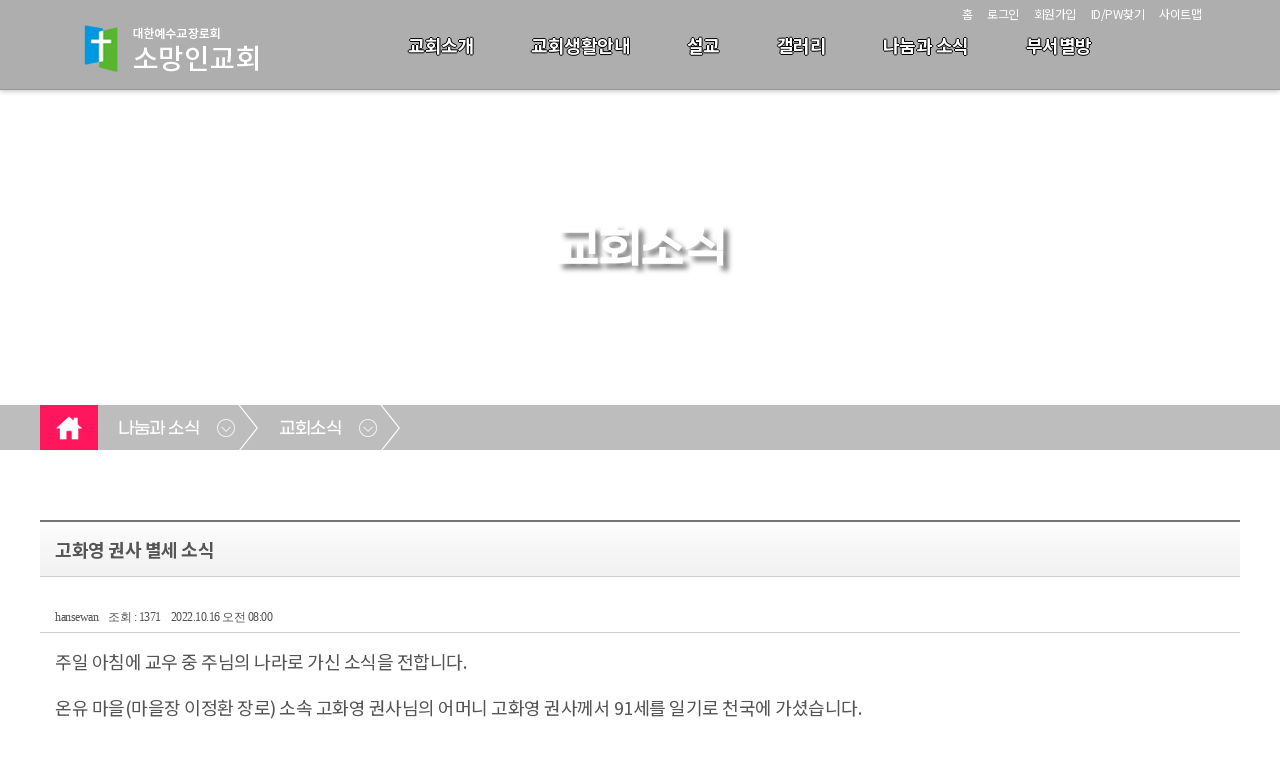

--- FILE ---
content_type: text/html;charset=utf-8
request_url: http://www.somangin.org/board/view.do?iboardgroupseq=0&iboardmanagerseq=43&currentpagenum=&searchitem=&searchvalue=&iboardseq=3128&irefamily=3128&ireseq=0
body_size: 80874
content:

<!doctype html>
<html>
<head>
	<!--===================== meta =====================-->
	<meta charset="utf-8">
	<meta name="format-detection" content="telephone=no">
	<meta name="viewport" content="width=device-width, height=device-height, initial-scale=1.0, user-scalable=0, minimum-scale=1.0, maximum-scale=1.0">
	<meta http-equiv="X-UA-Compatible" content="IE=edge"> 
	<link rel="canonical" href="http://www.somangin.org">
	<meta name="subject" content="소망인교회"/>
	<meta name="title" content="소망인교회"/>
	<meta name="author" content="카야솔루션"/>
	<meta name="description" content="대전광역시 유성구 월드컵대로 위치, 한세완 담임목사, 예배안내, 설교자료 등 제공"/>
	<meta name="keywords" content="대전광역시 유성구, 월드컵대로, 구암동, 교회, 한세완 목사">
	<meta name="copyright" content="소망인교회"/>
	<meta property="og:type" content="website">
	<meta property="og:title" content="소망인교회">
	<meta property="og:description" content="대전광역시 유성구 월드컵대로 위치, 한세완 담임목사, 예배안내, 설교자료 등 제공">
	<meta property="og:url" content="http://www.somangin.org">
	<!--==============================================-->

	<title>소망인교회</title>
	<link rel="stylesheet" type="text/css" href="/css/reset.css">
	<link rel="stylesheet" href="https://cdnjs.cloudflare.com/ajax/libs/font-awesome/5.14.0/css/all.min.css" type="text/css">

	<!--[START] board css -->
	<link rel="stylesheet" type="text/css" href="/board/css/board.css?221206">
	<link rel="stylesheet" type="text/css" href="/board/css/content.css?221206">
	<link rel="stylesheet" type="text/css" href="/board/css/content_section.css?221206">
	<link rel="stylesheet" type="text/css" href="/board/css/content_template.css?221206">
    <link rel="stylesheet" type="text/css" href="/board/css/custom.css?221206">
	<link rel="stylesheet" type="text/css" href="/board/css/custom_non_ie.css">
	<link rel="stylesheet" type="text/css" href="/board/css/button.css?221206">
	<link rel="stylesheet" type="text/css" href="/board/css/layout.css?221206">
	<link rel="stylesheet" type="text/css" href="/board/css/layout_responsible.css?221206">
	<link rel="stylesheet" type="text/css" href="/css/sitemap.css">
	<link rel="stylesheet" href="/library/fontello/css/fontello.css">
	<link rel="stylesheet" type="text/css" href="https://stackpath.bootstrapcdn.com/font-awesome/4.7.0/css/font-awesome.min.css">
	<link rel="stylesheet" type="text/css" href="/css/animate.css">
	<!--[END] board css -->

	<script type="text/javascript" src="http://code.jquery.com/jquery-2.1.3.min.js"></script>
	<script type="text/javascript" src="/js/jquery.popup.js"></script>
	<script type="text/javascript" src="/js/jquery.effects.core.js"></script>


	<!-- ie css �������� -->
    <script>
        window.MSInputMethodContext && document.documentMode && document.write('<script src="https://cdn.jsdelivr.net/gh/nuxodin/ie11CustomProperties@4.1.0/ie11CustomProperties.min.js"><\/script>');
    </script>
	
	<!-- parallax -->
	<script type="text/javascript" src="/library/parallax/jquery.paroller.js"></script>
	<script>
    $(document).ready(function() {
        $(".parallax").paroller();
    });
	</script>
	<!-- parallax -->
    
	<!--bxSlider -->
	<script type="text/javascript" src="/library/jquery.bxslider.js"></script>
	<script>
	$(function(){
		$('.content_slider_left').bxSlider({
          mode: 'fade',
		  auto: true,
		  speed: 3000,
		  pause: 2000,
		  autoControls: false,
		  stopAutoOnClick: true,
		  pager: false,
		  controls: false,
		  wrapperClass: 'content_slider_wrapper_left'
		});

		$('.content_slider_right').bxSlider({
          mode: 'fade',
		  auto: true,
		  speed: 3000,
		  pause: 2000,
		  autoControls: false,
		  stopAutoOnClick: true,
		  pager: false,
		  controls: false,
		  wrapperClass: 'content_slider_wrapper_right'
		});

		$('.content_slider_top').bxSlider({
          mode: 'fade',
		  auto: true,
		  speed: 3000,
		  pause: 2000,
		  autoControls: false,
		  stopAutoOnClick: true,
		  pager: false,
		  controls: false,
		  wrapperClass: 'content_slider_wrapper_top'
		});

		$('.content_slider_full').bxSlider({
          mode: 'fade',
		  auto: true,
		  speed: 3000,
		  pause: 2000,
		  autoControls: false,
		  stopAutoOnClick: true,
		  pager: false,
		  controls: false,
		  wrapperClass: 'content_slider_wrapper_full'
		});

        $('.bgslider').bxSlider({
          mode: 'fade',
		  auto: true,
		  speed: 3000,
		  pause: 2000,
		  autoControls: false,
		  stopAutoOnClick: true,
		  pager: false,
		  controls: false,
		  wrapperClass: 'bgslider_wrapper'
		});
		 
		$('.basic_slider').bxSlider({
          mode: 'horizontal',
		  auto: true,
		  speed: 2000,
		  pause: 4000,
		  autoControls: false,
		  stopAutoOnClick: true,
		  pager: false,
		  controls: false,
		  wrapperClass: 'basic_slider_wrapper'
		});

		$('.video_slider').bxSlider({
          mode: 'horizontal',
		  auto: true,
		  speed: 2000,
		  pause: 4000,
		  autoControls: false,
		  stopAutoOnClick: true,
		  pager: false,
		  controls: false,
		  wrapperClass: 'video_slider_video'
		});

		$('.full_slider').bxSlider({
          mode: 'fade',
		  auto: true,
		  speed: 2000,
		  pause: 4000,
		  autoControls: false,
		  stopAutoOnClick: true,
		  pager: false,
		  controls: false,
		  wrapperClass: 'full_slider_wrapper'
		});

	});
	</script>
	<!--bxSlider -->

	<!-- animate -->
	<link rel="stylesheet" href="/css/aos.css">
	<script src="/js/aos.js"></script>
	<script type="text/javascript">
	$(document).ready(function (){
	AOS.init();
		data-aos-once="true"
	});
	</script>


    <!--tab--->
	<script>
	$(function(){
		$(".tab_content").hide();
		$(".tab_content:first").show();

		$("ul.tabs li").click(function () {
			$("ul.tabs li").removeClass("active");
			$(this).addClass("active");
			$(".tab_content").hide()
			var activeTab = $(this).attr("rel");
			$("#" + activeTab).fadeIn()
		});
	});
	</script>

	<script>
	$(function(){
		$(".tab_content_2").hide();
		$(".tab_content_2:first").show();

		$("ul.tabs_2 li").click(function () {
			$("ul.tabs_2 li").removeClass("active");
			$(this).addClass("active");
			$(".tab_content_2").hide()
			var activeTab = $(this).attr("rel");
			$("#" + activeTab).fadeIn()
		});
	});
	</script>
	<!--tab--->
    

	<!--wow js--->
    <script src="/js/wow.min.js"></script>
	<script>
	$(function(){
		wow = new WOW(
		  {
		  boxClass:     'wow',      // default
		  animateClass: 'animated', // default
		  offset:       100,          // default
		  mobile:       true,       // default
		  live:         true        // default
		}
		)
		wow.init();
	});
	</script>
	<!--wow js--->

	<!--Ÿ����ȿ�� js--->

	<link rel="stylesheet" href="/css/cursor.css">
	<script src="/js/jquery.typewriter.min.js"></script>

	<script>
	$(function(){
		$(".lead").typeWrite({
			speed: 10,
			interval: 500,
			cursor:true,
		});

	});
	</script>
	<!--Ÿ����ȿ�� js--->

    <!--�̹��� ken burns effect--->
	<link rel="stylesheet" href="/css/subtle-slideshow.css">
	<script src="/js/jquery.subtle-slideshow.js"></script>

	<script>
	$(function(){
		$('#slides').slideshow({
            slideDuration: 6000,
            fadeDuration: 1000,
            animate:true,
			speed: 10,
			interval: 500,
			cursor:true,
			randomize:false

		});
	});
	</script>
	<!--�̹��� ken burns effect--->

    <!--fullPage Accordian--->
    <script>
	$(function(){
		
		$(".flex-slide").each(function(){
			$(this).hover(function(){
				$(this).find('.flex-title').css({
					top: '20%'
				});
				$(this).find('.flex-about').css({
					opacity: '1'
				});
			}, function(){
				$(this).find('.flex-title').css({
					top: '30%'
				});
				$(this).find('.flex-about').css({
					opacity: '0'
				});
			})
		});
	});
    </script>

    <!--lightBOx--->
	<link rel="stylesheet" href="/css/lightbox_master.css">
	<script src="/js/lightbox_main.js"></script>
	<script>
    $(function(){
		$(".images img").click(function(){
			$("#full-image").attr("src", $(this).attr("src"));
			$('#image-viewer').show();
		});

        $("#image-viewer .close").click(function(){
			$('#image-viewer').hide();
		});
	});
	</script>
	<!--lightBOx---><!--160425공통top-->
<script type="text/javascript">

//mobilecode를 가져옴
var browser = navigator.userAgent.toLowerCase();
var mobilecode = false;
//아이폰
var users_browser = (browser.indexOf('iphone')!=-1);
if (users_browser)
{
    mobilecode = true;
}
//아이패드
users_browser = (browser.indexOf('ipad')!=-1);
if (users_browser)
{
    mobilecode = true;
}
//안드로이드
users_browser = (browser.indexOf('android')!=-1);
if (users_browser)
{
    mobilecode = true;
}

function is_ie(){
	if(navigator.userAgent.toLowerCase().indexOf("chrome") != -1) return false;
	if(navigator.userAgent.toLowerCase().indexOf("msie") != -1) return true;
	if(navigator.userAgent.toLowerCase().indexOf("windows nt") != -1) return true;
	return false;
}

// 알려주기 & 복사
function alertAnd(str){
	if(is_ie()){
		window.clipboardData.setData("Text", str);
	}else{
		//크롬은 window.clipboardData.setData를 지원하지 않으므로 textarea 임시 생성해서 복사
		var t = document.createElement("textarea");
		document.body.appendChild(t);
		t.value = str;
		t.select();
		document.execCommand('copy');
		document.body.removeChild(t);
	}

	alert("이 게시물의 주소를 복사했습니다.\n게시판이나 메신저 창에서 Ctrl+V를 눌러보세요.");
}

//open window
function MM_openBrWindow(theURL,winName,features) { //v2.0
  window.open(theURL,winName,features);
}

//original window popup
function originalImage(fileName) { //v2.0
  window.open("/commonBoard/imgView.jsp?filename="+fileName,'',"left=10, top=10,scrollbars=yes");
}
//private message
function alertPrivate(obj){
  if(obj.checked){
    alert('비밀글(보기 및 수정, 삭제가 본인만 가능)로 설정합니다. \n비밀번호를 꼭 기억하세요.');
  }
}
/*--------------------------------------------------------
  기능   : 에디터의 내용을 에디터 생성시에 사용했던 textarea에 넣어 줍니다.
  INPUT  : NONE
  RETURN : NONE
----------------------------------------------------------*/
function reloadTcontent()
{
    oEditors.getById["tcontent"].exec("UPDATE_CONTENTS_FIELD", []);
}
/*--------------------------------------------------------
  기능   : 관리자페이지에서만 사용이 가능한 메뉴인 경우
           관리자 페이지로 이동할 것을 묻고 이동여부를
           판단하도록 한다.
  INPUT  : NONE
  RETURN : NONE
----------------------------------------------------------*/
function usemanagerPage()
{
    if(confirm('관리자 페이지에서만 사용하실 수 있도록 설정되었습니다.\n관리자페이지로 이동하시겠습니까?'))
    {
        location="/master/welcome.do";
    }
}

/*--------------------------------------------------------
  기능   : 회원만 사용이 가능한 메뉴인 경우
           로그인페이지로 이동할 것을 묻고 이동여부를
           판단하도록 한다.
  INPUT  : NONE
  RETURN : NONE
----------------------------------------------------------*/
function usememberPage()
{
    if(confirm('회원만 사용하실 수 있도록 설정되었습니다.\n로그인페이지로 이동하시겠습니까?'))
    {
        location="/member/login.jsp";
    }
}
/*--------------------------------------------------------
  기능   : 승인회원만 사용이 가능한 메뉴인 경우
           로그인페이지로 이동할 것을 묻고 이동여부를
           판단하도록 한다. 
           *글쓰기권한
  INPUT  : NONE
  RETURN : NONE
----------------------------------------------------------*/
function useagreementPage()
{
    if(confirm(" 회원만 사용하실 수 있도록 설정되었습니다.\n로그인페이지로 이동하시겠습니까?"))
    {
        location="/member/login.jsp";
    }
}
/*--------------------------------------------------------
  기능   : 승인회원만 사용이 가능한 메뉴인 경우
           로그인페이지로 이동할 것을 묻고 이동여부를
           판단하도록 한다.
           *읽기권한
  INPUT  : NONE
  RETURN : NONE
----------------------------------------------------------*/
function useagreementPageRead()
{
    if(confirm(" 회원만 사용하실 수 있도록 설정되었습니다.\n로그인페이지로 이동하시겠습니까?"))
    {
        location="/member/login.jsp";
    }
}
</script><Script language="JavaScript">
<!--

function clearField(obj){
  obj.value="";
}

/*--------------------------------------------------------
  기능   : 댓글 달기 클릭
  INPUT  : NONE
  RETURN : NONE
----------------------------------------------------------*/
function writeTagSubmit() {
  var result = true;
  if(tagForm.sname.value == "" || tagForm.sname.value == "이름") {
    alert("작성자를 입력해 주십시오.");
    result = false;

  } else if(tagForm.spassword.value == "" || tagForm.spassword.value == "비밀번호") {
    alert("비밀번호를 입력해 주십시오.");
    result = false;

  } else if(tagForm.stag.value=="" || tagForm.stag.value=="내용") {
    alert("내용을 입력해 주십시오.");
    result = false;
  }
  
  //자동등록방지 문자를 확인해서 확인이 되면 저장한다.
  $.ajax({
    type : "POST",
    url  : "/board/captchaConfirm.do",
    data : {sspamcode:$('#sspamcode').val()},
    dataType: "json",
    success: function (data) {
      if(data.sresult == 't'){
        if(result){
          if(confirm("글을 등록하시겠습니까?")){
            tagForm.submit();
          }else{
            return false;
          }
        }
      }else{
        alert('자동등록방지 문자를 잘못 입력하셨습니다. \n다시 확인하시고 입력해 주세요.');
      }
    },
    failure: function (data) {
      alert('서버에 오류가 있습니다.\n관리자에게 문의해주세요.');
    }
  });
  
}


function modifyFormSubmit(edit, comment) {
  $("#"+edit).show();
  $("#"+comment).hide();
  //document.all[edit].style.display = "";
  //document.all[comment].style.display = "none";
}


function modifyTagCancel(edit, comment){
  document.all[edit].style.display = "none";
  document.all[comment].style.display = "";
}


function deleteTagSubmit(itagseq){
	if(confirm("글을 삭제하시겠습니까?")) {
		deleteTagForm.itagseq.value = itagseq;
		deleteTagForm.submit();
	}
}


function replySubmit() {
  
  replyForm.submit();
}


function modifySubmit() {
  if(confirm("글을 수정하시겠습니까?")){
    modifyForm.submit();
  }
}


function deleteSubmit() {
  if(confirm("글을 삭제하시겠습니까?")) {
    deleteForm.submit();
  }
}

var imoticseq = "";


function imgLayer(){
  $("#imgDiv").css({'top': ($(document).scrollTop()+event.clientY+10),'left':($(document).scrollLeft()+event.clientX+5)});
  $("#imgDiv").show();
  imoticseq = "";
}


function imgLayerModify(edit){
  imgDiv.style.left=event.clientX + document.body.scrollLeft;
  imgDiv.style.top=event.clientY + document.body.scrollTop;
  imgDiv.style.visibility = "visible";
  imoticseq = edit;
}


function insert(val,src){
  if(imoticseq == ""){
    document.tagForm.cemoticon.value=val;
    document.tagForm.emoticon.src=src;
  }else{
    eval("document.tagModifyForm"+imoticseq+".cemoticon.value = val;");
    eval("document.tagModifyForm"+imoticseq+".emoticon_"+imoticseq+".src = src;");
  }  
  imgDiv.style.display = "none";
}

//function insert(val,src){
//  if(imgLayerseq == 0){
//    document.tagForm.cemoticon.value = val;
//    document.tagForm.emoticon.src = src;
//  }else{
//    eval("document.tagModifyForm"+imgLayerseq+".cemoticon.value = val");
//    eval("document.tagModifyForm"+imgLayerseq+".emoticon_"+imgLayerseq+".src = src");
//  }
//  imgDiv.style.visibility = "hidden";
//}

$(document).ready(function(){
	if ($('#captcha img').length) {
		$("#captcha img").attr("src", "/captcha?"+Math.random());
	}
	$('.popdown_sermon').popdown({
		width:816,
		height:'auto'
	});//설교팝업 레이어
	
	//설정에서 나오지 않도록 한 항목들 제거
	
		
	//안드로이드 앱과 아이폰 앱에서는 안나오게 처리한다.
	var broswerInfo = navigator.userAgent;
	if(broswerInfo.indexOf("APP_CAYA_Android") > -1) {// 카야 안드로이드 앱이 맞다면 아래 내용 실행
		$("#sns_layer").hide();
		$("#play_app_btn").show();
		$("#play_pc_btn").hide();
	} else if(broswerInfo.indexOf("APP_CAYA_IOS") > -1) {//카야 아이폰 앱이 맞다면 아래 내용 실행
		$("#sns_layer").hide();
		$("#play_app_btn").show();
		$("#play_pc_btn").hide();
	}
});
//-->
</script>
<!-- 댓글 쓰기보기 -->
<script type="text/javascript">
$(document).ready(function(){
	$("div.reply_action").css("display","none");
	$(".btn_slide").click(function(){
		$("div.reply_action").slideToggle("slow");
	});//클릭
});//doc
</script>
<!-- 댓글 쓰기보기 -->
<!-- ie하위버전 placeholder -->
<script src="/plug-in/placeholders.min.js"></script>
<!-- <script src="/plug-in/jquery.placeholder.js"></script> -->
<script>
// To test the @id toggling on password inputs in browsers that don’t support changing an input’s @type dynamically (e.g. Firefox 3.6 or IE), uncomment this:
// $.fn.hide = function() { return this; }
// Then uncomment the last rule in the <style> element (in the <head>).
$(function() {
  // Invoke the plugin
  //$('input, textarea').placeholder();
  // That’s it, really.
  // Now display a message if the browser supports placeholder natively
  /*var html;
  if ($.fn.placeholder.input && $.fn.placeholder.textarea) {
    html = '<strong>Your current browser natively supports <code>placeholder</code> for <code>input</code> and <code>textarea</code> elements.</strong> The plugin won’t run in this case, since it’s not needed. If you want to test the plugin, use an older browser ;)';
  } else if ($.fn.placeholder.input) {
    html = '<strong>Your current browser natively supports <code>placeholder</code> for <code>input</code> elements, but not for <code>textarea</code> elements.</strong> The plugin will only do its thang on the <code>textarea</code>s.';
  }
  if (html) {
    $('<p class="note">' + html + '</p>').insertAfter('form');
  }*/
});
</script>
<!-- //ie하위버전 placeholder -->
<!-- 댓글 쓰기보기 -->
<div id="imgDiv">
    <ul class="img_imoti">
        <li><img src="/board/img/imoti1.gif" width="20" height="18" onClick="insert('1','/board/img/imoti1.gif');"></li>
        <li><img src="/board/img/imoti2.gif" width="20" height="18" onClick="insert('2','/board/img/imoti2.gif');"></li>
        <li><img src="/board/img/imoti3.gif" width="20" height="18" onClick="insert('3','/board/img/imoti3.gif');"></li>
        <li><img src="/board/img/imoti4.gif" width="20" height="18" onClick="insert('4','/board/img/imoti4.gif');"></li>
        <li><img src="/board/img/imoti5.gif" width="20" height="18" onClick="insert('5','/board/img/imoti5.gif');"></li>
        <li><img src="/board/img/imoti6.gif" width="20" height="18" onClick="insert('6','/board/img/imoti6.gif');"></li>
        <li><img src="/board/img/imoti7.gif" width="20" height="18" onClick="insert('7','/board/img/imoti7.gif');"></li>
        <li><img src="/board/img/imoti8.gif" width="20" height="18" onClick="insert('8','/board/img/imoti8.gif');"></li>
    </ul>
</div>
<!-- <table border="0" cellpadding="1" cellspacing="1" bgcolor="aaaaaa">
    <tr>
        <td bgcolor="#FFFFFF"></td>
        <td bgcolor="#FFFFFF"><img src="/board/img/imoti2.gif" width="20" height="18" onClick="insert('2','/board/img/imoti2.gif');"></td>
        <td bgcolor="#FFFFFF"><img src="/board/img/imoti3.gif" width="20" height="18" onClick="insert('3','/board/img/imoti3.gif');"></td>
        <td bgcolor="#FFFFFF"><img src="/board/img/imoti4.gif" width="20" height="18" onClick="insert('4','/board/img/imoti4.gif');"></td>
        <td bgcolor="#FFFFFF"><img src="/board/img/imoti5.gif" width="20" height="18" onClick="insert('5','/board/img/imoti5.gif');"></td>
        <td bgcolor="#FFFFFF"><img src="/board/img/imoti6.gif" width="20" height="18" onClick="insert('6','/board/img/imoti6.gif');"></td>
        <td bgcolor="#FFFFFF"><img src="/board/img/imoti7.gif" width="20" height="18" onClick="insert('7','/board/img/imoti7.gif');"></td>
        <td bgcolor="#FFFFFF"><img src="/board/img/imoti8.gif" width="20" height="18" onClick="insert('8','/board/img/imoti8.gif');"></td>
    </tr>
</table> --><style>
	.cayaContent span {color: #000;}
</style>
</head>
<body>
	<!--header(s)-->
	
	<header>
		<!-- nav -->
		<nav class="nav">
			<div class="inner">
				<h1><a href="/"><img src="/image/logo_w.png" alt="logo"></a></h1>
			   
				<!--gnb-->
				<link rel="stylesheet" type="text/css" href="/css/nav_type_8.css">
<script type="text/javascript" src="/js/jquery.slicknav.js"></script>
<script type="text/javascript" src="/js/gnb_type_8.js"></script>
<script>
$(document).ready(function(){

});
</script>
<ul class="nav-list"id="gnb">
	<li class="in_menu46">
			<a href="#" onclick="child_link(46);">
						교회소개</a>
		<!-- <ul><li class="in_menu1"> -->
			<ul><li class="in_menu1">
				<a href="/board/list.do?iboardmanagerseq=1">
					인사와 교회소개</a>
				</li><!-- 0 --><li class="in_menu2">
			<a href="/board/list.do?iboardmanagerseq=2">
				섬기는 사람</a>
		</li><!-- 0 --><li class="in_menu4">
			<a href="/board/list.do?iboardmanagerseq=4">
				연혁과 중요행사</a>
		</li><!-- 0 --><li class="in_menu5">
			<a href="/board/list.do?iboardmanagerseq=5">
				교회약도</a>
		</li></ul><!-- 1 --></li><!-- 1-1 --><li class="in_menu47">
				<a href="#" onclick="child_link(47);">
							교회생활안내</a>
				<!-- <ul><li class="in_menu6"> -->
			<ul><li class="in_menu6">
				<a href="/board/list.do?iboardmanagerseq=6">
					새가족등록안내</a>
				</li><!-- 0 --><li class="in_menu7">
			<a href="/board/list.do?iboardmanagerseq=7">
				사랑방모임안내</a>
		</li><!-- 0 --><li class="in_menu8">
			<a href="/board/list.do?iboardmanagerseq=8">
				세례와 성찬</a>
		</li><!-- 0 --><li class="in_menu9">
			<a href="/board/list.do?iboardmanagerseq=9">
				혼상조례 준칙</a>
		</li><!-- 0 --><li class="in_menu10">
			<a href="/board/list.do?iboardmanagerseq=10">
				교회의 절기</a>
		</li><!-- 0 --><li class="in_menu11">
			<a href="/board/list.do?iboardmanagerseq=11">
				명절예배순서</a>
		</li></ul><!-- 1 --></li><!-- 1-1 --><li class="in_menu48">
				<a href="#" onclick="child_link(48);">
							설교</a>
				<!-- <ul><li class="in_menu12"> -->
			<ul><li class="in_menu12">
				<a href="/board/list.do?iboardmanagerseq=12">
					설교</a>
				</li></ul><!-- 1 --></li><!-- 1-1 --><li class="in_menu49">
				<a href="#" onclick="child_link(49);">
							갤러리</a>
				<!-- <ul><li class="in_menu14"> -->
			<ul><li class="in_menu14">
				<a href="/board/list.do?iboardmanagerseq=14">
					행사 앨범</a>
				</li><!-- 0 --><li class="in_menu15">
			<a href="/board/list.do?iboardmanagerseq=15">
				내가올리는사진</a>
		</li></ul><!-- 1 --></li><!-- 1-1 --><li class="in_menu50">
				<a href="#" onclick="child_link(50);">
							나눔과 소식</a>
				<!-- <ul><li class="in_menu43"> -->
			<ul><li class="in_menu43">
				<a href="/board/list.do?iboardmanagerseq=43">
					교회소식</a>
				</li><!-- 0 --><li class="in_menu16">
			<a href="/board/list.do?iboardmanagerseq=16">
				자유게시판</a>
		</li><!-- 0 --><li class="in_menu17">
			<a href="/board/list.do?iboardmanagerseq=17">
				행정자료실</a>
		</li><!-- 0 --><li class="in_menu20">
			<a href="/board/list.do?iboardmanagerseq=20">
				새가족 소개</a>
		</li><!-- 0 --><li class="in_menu21">
			<a href="/board/list.do?iboardmanagerseq=21">
				협력선교사와 기관</a>
		</li><!-- 0 --><li class="in_menu22">
			<a href="/board/list.do?iboardmanagerseq=22">
				교우소식</a>
		</li></ul><!-- 1 --></li><!-- 1-1 --><li class="in_menu51">
				<a href="#" onclick="child_link(51);">
							부서별방</a>
				<!-- <ul><li class="in_menu23"> -->
			<ul><li class="in_menu23">
				<a href="/board/list.do?iboardmanagerseq=23">
					유아부</a>
				</li><!-- 0 --><li class="in_menu24">
			<a href="/board/list.do?iboardmanagerseq=24">
				아동부</a>
		</li><!-- 0 --><li class="in_menu26">
			<a href="/board/list.do?iboardmanagerseq=26">
				청소년부</a>
		</li><!-- 0 --><li class="in_menu27">
			<a href="/board/list.do?iboardmanagerseq=27">
				청년부</a>
		</li><!-- 0 --><li class="in_menu28">
			<a href="/board/list.do?iboardmanagerseq=28">
				할렐루야찬양대</a>
		</li></ul><!-- 3 --></li></ul><!-- 3 --><script>
var isMobile = false;
var browser = navigator.userAgent.toLowerCase();
//[Start]userAgent 정보로 모바일 여부를 판단
users_browser = (browser.indexOf('iphone')!=-1 || browser.indexOf('ipod')!=-1 || browser.indexOf('ipad')!=-1 || (browser.indexOf('macintosh')!=-1 && navigator.maxTouchPoints > 1) /*아이패드 사파리*/);
if (users_browser) {
	isMobile = true;
}
users_browser = (browser.indexOf('android')!=-1 || browser.indexOf('tablet')!=-1);
if (users_browser) {
	isMobile = true;
}
//[End]userAgent 정보로 모바일 여부를 판단
//[Start]userAgent 정보가 잘못되어 있는 것도 있다.이를 보정하고자 창 사이즈도 1024 이하이면 모바일이라고 여긴다.
if($(window).width()<=1024){
	isMobile = true;
}else{
	isMobile = false;
}
//[End]userAgent 정보가 잘못되어 있는 것도 있다.이를 보정하고자 창 사이즈도 1024 이하이면 모바일이라고 여긴다.

function child_link(idx){
	var obj = $('.in_menu'+idx).find('ul');
	var count = 0;
	
	if(isMobile == true){
		return false;
	}else{
		while(true){
			if(obj.find('li').first().length>0){
				if(obj.find('li').first().find('a').attr('href') == "#"){
					obj = obj.find('li').first().find('ul');
				}else{
					window.location.href=obj.find('li').first().find('a').attr('href');
					break;
				}
			}else{
				break;
			}
			count += 1;

			//보험으로 무한루프방지
			if(count>500){
				break;
			}
		}
	}
}
</script>

				<!--//gnb-->

				<!--top_section-->
				<script src="/js/jquery.popup.js?v=201104"></script>
<div class="top_section">
	<ul>
		<li><a href="/">홈</a></li>
		<li><a href="/member/login.jsp">로그인</a></li>
		<li><a href="/member/member_linker.jsp?slinker=/member/compose.do" class="popdown_member">회원가입</a></li>
		<li><a href="/member/member_linker.jsp?slinker=/member/search.jsp" class="popdown_member">ID/PW찾기</a></li>
		<li><a href="/html/sitemap.jsp">사이트맵</a></li>
	</ul>
</div>
				<!--//top_section-->

			</div>
			<div id="smenu_bar"></div>
		</nav>
		<!-- //nav -->
		
		<!-- mobile_menu -->
		<div id="mobile_menu"><h1><a href="/"><img src="/image/logo_w_s.png" alt="logo"></a></h1></div>
		<!-- //mobile_menu -->
	</header><!--header(e)-->

	<!--visual(s)-->
	<div id="sub_visual" class="parallax" style="background:url(/uploadfolder/tb_board/20221124155816428.jpg) no-repeat top center;background-size:cover; " data-paroller-factor="0.6">
		<div class="inner">
			<h2>교회소식</h2>
				</div>
	</div>
	<!--//visual(s)-->

	<!--container(s)-->
	<div id="container">
		<div class="middle_inner">
			<div class="top_menu_content sub_inner">
			<link rel="stylesheet" type="text/css" href="/board/css/loca_menu.css">
<div class="loca_menu">
	<ul class="menu_depth1">
		<!--홈버튼-->
		<li><a href="/" class="home">홈</a></li>
		<li>
			<a href="javascript:void(0);" id="lv_1"></a>
			<ul class="menu_depth2">
			<li>
					<a href="javascript:child_link(46)">
							교회소개</a></li>
			<li>
					<a href="javascript:child_link(47)">
							교회생활안내</a></li>
			<li>
					<a href="javascript:child_link(48)">
							설교</a></li>
			<li>
					<a href="javascript:child_link(49)">
							갤러리</a></li>
			<li>
					<a href="javascript:child_link(50)">
							나눔과 소식</a></li>
			<li>
					<a href="javascript:child_link(51)">
							부서별방</a></li>
			</ul>
		</li>
		<li>
			<a href="javascript:void(0);" id="lv_2"></a>
			<ul class="menu_depth2">
			<li>
					<a href="/board/list.do?iboardmanagerseq=43">
					교회소식</a></li>
			<li>
					<a href="/board/list.do?iboardmanagerseq=16">
					자유게시판</a></li>
			<li>
					<a href="/board/list.do?iboardmanagerseq=17">
					행정자료실</a></li>
			<li>
					<a href="/board/list.do?iboardmanagerseq=20">
					새가족 소개</a></li>
			<li>
					<a href="/board/list.do?iboardmanagerseq=21">
					협력선교사와 기관</a></li>
			<li>
					<a href="/board/list.do?iboardmanagerseq=22">
					교우소식</a></li>
			</ul>
		</li>
		<script>
		var arrNumber = new Array();
		
		$("#lv_"+1).text('나눔과 소식');
				
		$("#lv_"+2).text('교회소식');
				</script>
	<ul>
</div>
<script>
	function child_link(idx){
		var obj = $('.in_menu'+idx).find('ul');
		var count = 0;
		while(true){
			if(obj.find('li').first().length>0){
				if(obj.find('li').first().find('a').attr('href') == "#"){
					obj = obj.find('li').first().find('ul');
				}else{
					if(obj.find('li').first().find('a').attr('target') != null){
						window.open('about:blank').location.href=obj.find('li').first().find('a').attr('href');
					}else{
						window.location.href=obj.find('li').first().find('a').attr('href');
					}
					break;
				}
			}else{
				break;
			}
			count += 1;

			//보험으로 무한루프방지
			if(count>500){
				break;
			}
		}
	}

	function next_link(obj){
		window.location.href=$(obj).parent().next().children().attr("href");
	}

	$(function(){
		$(".loca_menu .menu_depth1 > li").mouseenter(function(){
			$(this).children(".menu_depth2").stop().slideDown();
			
		});
		$(".loca_menu .menu_depth1 > li").mouseleave(function(){
			$(this).children(".menu_depth2").stop().slideUp(); 
		});

		var windowWidth = $(window).width();
		if(windowWidth <= 800) {
			//창 가로 크기가 800 이하일 경우(태블릿, 모바일)
			$(".loca_menu .menu_depth1 > li").last().css("display", "block"); //마지막 뎁스 메뉴를 활성화
		}
	});
</script></div>
		</div>

		<div class="inner_container sub_inner">
		    <!--left_side : 좌측메뉴 사용하지 않는 사이트는 /css/sub.css에서 .left_side{display:none;}으로 처리-->
			<div class="left_side">
			<script type="text/javascript" src="/css/v_menu.js"></script>
<h2>
	<span>
	나눔과 소식소개내용교회소개교회생활안내설교갤러리나눔과 소식부서별방</span>
</h2>
<div id="menu_txt" class="vNav">
	<ul>
		
	</ul>
</div>
<script>

$("#menu_txt > ul").append("<li id=\"li_46\"><a href=\"/board/list.do?iboardmanagerseq=46\">교회소개</a></li>");
		
if($("#menu_txt > ul").find("#li_46 > ul").length < 1){
	$("#menu_txt > ul").find("#li_46").append("<ul></ul>");
}

$("#menu_txt > ul").find("#li_46 > ul").append("<li id=\"li_1\"><a href=\"/board/list.do?iboardmanagerseq=1\">인사와 교회소개</a></li>");
$("#menu_txt > ul").find("#li_46 > a").attr("href","#");
		
if($("#menu_txt > ul").find("#li_46 > ul").length < 1){
	$("#menu_txt > ul").find("#li_46").append("<ul></ul>");
}

$("#menu_txt > ul").find("#li_46 > ul").append("<li id=\"li_2\"><a href=\"/board/list.do?iboardmanagerseq=2\">섬기는 사람</a></li>");
$("#menu_txt > ul").find("#li_46 > a").attr("href","#");
		
if($("#menu_txt > ul").find("#li_46 > ul").length < 1){
	$("#menu_txt > ul").find("#li_46").append("<ul></ul>");
}

$("#menu_txt > ul").find("#li_46 > ul").append("<li id=\"li_4\"><a href=\"/board/list.do?iboardmanagerseq=4\">연혁과 중요행사</a></li>");
$("#menu_txt > ul").find("#li_46 > a").attr("href","#");
		
if($("#menu_txt > ul").find("#li_46 > ul").length < 1){
	$("#menu_txt > ul").find("#li_46").append("<ul></ul>");
}

$("#menu_txt > ul").find("#li_46 > ul").append("<li id=\"li_5\"><a href=\"/board/list.do?iboardmanagerseq=5\">교회약도</a></li>");
$("#menu_txt > ul").find("#li_46 > a").attr("href","#");
		
$("#menu_txt > ul").append("<li id=\"li_47\"><a href=\"/board/list.do?iboardmanagerseq=47\">교회생활안내</a></li>");
		
if($("#menu_txt > ul").find("#li_47 > ul").length < 1){
	$("#menu_txt > ul").find("#li_47").append("<ul></ul>");
}

$("#menu_txt > ul").find("#li_47 > ul").append("<li id=\"li_6\"><a href=\"/board/list.do?iboardmanagerseq=6\">새가족등록안내</a></li>");
$("#menu_txt > ul").find("#li_47 > a").attr("href","#");
		
if($("#menu_txt > ul").find("#li_47 > ul").length < 1){
	$("#menu_txt > ul").find("#li_47").append("<ul></ul>");
}

$("#menu_txt > ul").find("#li_47 > ul").append("<li id=\"li_7\"><a href=\"/board/list.do?iboardmanagerseq=7\">사랑방모임안내</a></li>");
$("#menu_txt > ul").find("#li_47 > a").attr("href","#");
		
if($("#menu_txt > ul").find("#li_47 > ul").length < 1){
	$("#menu_txt > ul").find("#li_47").append("<ul></ul>");
}

$("#menu_txt > ul").find("#li_47 > ul").append("<li id=\"li_8\"><a href=\"/board/list.do?iboardmanagerseq=8\">세례와 성찬</a></li>");
$("#menu_txt > ul").find("#li_47 > a").attr("href","#");
		
if($("#menu_txt > ul").find("#li_47 > ul").length < 1){
	$("#menu_txt > ul").find("#li_47").append("<ul></ul>");
}

$("#menu_txt > ul").find("#li_47 > ul").append("<li id=\"li_9\"><a href=\"/board/list.do?iboardmanagerseq=9\">혼상조례 준칙</a></li>");
$("#menu_txt > ul").find("#li_47 > a").attr("href","#");
		
if($("#menu_txt > ul").find("#li_47 > ul").length < 1){
	$("#menu_txt > ul").find("#li_47").append("<ul></ul>");
}

$("#menu_txt > ul").find("#li_47 > ul").append("<li id=\"li_10\"><a href=\"/board/list.do?iboardmanagerseq=10\">교회의 절기</a></li>");
$("#menu_txt > ul").find("#li_47 > a").attr("href","#");
		
if($("#menu_txt > ul").find("#li_47 > ul").length < 1){
	$("#menu_txt > ul").find("#li_47").append("<ul></ul>");
}

$("#menu_txt > ul").find("#li_47 > ul").append("<li id=\"li_11\"><a href=\"/board/list.do?iboardmanagerseq=11\">명절예배순서</a></li>");
$("#menu_txt > ul").find("#li_47 > a").attr("href","#");
		
$("#menu_txt > ul").append("<li id=\"li_48\"><a href=\"/board/list.do?iboardmanagerseq=48\">설교</a></li>");
		
if($("#menu_txt > ul").find("#li_48 > ul").length < 1){
	$("#menu_txt > ul").find("#li_48").append("<ul></ul>");
}

$("#menu_txt > ul").find("#li_48 > ul").append("<li id=\"li_12\"><a href=\"/board/list.do?iboardmanagerseq=12\">설교</a></li>");
$("#menu_txt > ul").find("#li_48 > a").attr("href","#");
		
$("#menu_txt > ul").append("<li id=\"li_49\"><a href=\"/board/list.do?iboardmanagerseq=49\">갤러리</a></li>");
		
if($("#menu_txt > ul").find("#li_49 > ul").length < 1){
	$("#menu_txt > ul").find("#li_49").append("<ul></ul>");
}

$("#menu_txt > ul").find("#li_49 > ul").append("<li id=\"li_14\"><a href=\"/board/list.do?iboardmanagerseq=14\">행사 앨범</a></li>");
$("#menu_txt > ul").find("#li_49 > a").attr("href","#");
		
if($("#menu_txt > ul").find("#li_49 > ul").length < 1){
	$("#menu_txt > ul").find("#li_49").append("<ul></ul>");
}

$("#menu_txt > ul").find("#li_49 > ul").append("<li id=\"li_15\"><a href=\"/board/list.do?iboardmanagerseq=15\">내가올리는사진</a></li>");
$("#menu_txt > ul").find("#li_49 > a").attr("href","#");
		
$("#menu_txt > ul").append("<li id=\"li_50\"><a href=\"/board/list.do?iboardmanagerseq=50\">나눔과 소식</a></li>");
		
if($("#menu_txt > ul").find("#li_50 > ul").length < 1){
	$("#menu_txt > ul").find("#li_50").append("<ul></ul>");
}

$("#menu_txt > ul").find("#li_50 > ul").append("<li id=\"li_43\"><a href=\"/board/list.do?iboardmanagerseq=43\">교회소식</a></li>");
$("#menu_txt > ul").find("#li_50 > a").attr("href","#");
		
	$("#li_43").addClass("active");
	
if($("#menu_txt > ul").find("#li_50 > ul").length < 1){
	$("#menu_txt > ul").find("#li_50").append("<ul></ul>");
}

$("#menu_txt > ul").find("#li_50 > ul").append("<li id=\"li_16\"><a href=\"/board/list.do?iboardmanagerseq=16\">자유게시판</a></li>");
$("#menu_txt > ul").find("#li_50 > a").attr("href","#");
		
if($("#menu_txt > ul").find("#li_50 > ul").length < 1){
	$("#menu_txt > ul").find("#li_50").append("<ul></ul>");
}

$("#menu_txt > ul").find("#li_50 > ul").append("<li id=\"li_17\"><a href=\"/board/list.do?iboardmanagerseq=17\">행정자료실</a></li>");
$("#menu_txt > ul").find("#li_50 > a").attr("href","#");
		
if($("#menu_txt > ul").find("#li_50 > ul").length < 1){
	$("#menu_txt > ul").find("#li_50").append("<ul></ul>");
}

$("#menu_txt > ul").find("#li_50 > ul").append("<li id=\"li_20\"><a href=\"/board/list.do?iboardmanagerseq=20\">새가족 소개</a></li>");
$("#menu_txt > ul").find("#li_50 > a").attr("href","#");
		
if($("#menu_txt > ul").find("#li_50 > ul").length < 1){
	$("#menu_txt > ul").find("#li_50").append("<ul></ul>");
}

$("#menu_txt > ul").find("#li_50 > ul").append("<li id=\"li_21\"><a href=\"/board/list.do?iboardmanagerseq=21\">협력선교사와 기관</a></li>");
$("#menu_txt > ul").find("#li_50 > a").attr("href","#");
		
if($("#menu_txt > ul").find("#li_50 > ul").length < 1){
	$("#menu_txt > ul").find("#li_50").append("<ul></ul>");
}

$("#menu_txt > ul").find("#li_50 > ul").append("<li id=\"li_22\"><a href=\"/board/list.do?iboardmanagerseq=22\">교우소식</a></li>");
$("#menu_txt > ul").find("#li_50 > a").attr("href","#");
		
$("#menu_txt > ul").append("<li id=\"li_51\"><a href=\"/board/list.do?iboardmanagerseq=51\">부서별방</a></li>");
		
if($("#menu_txt > ul").find("#li_51 > ul").length < 1){
	$("#menu_txt > ul").find("#li_51").append("<ul></ul>");
}

$("#menu_txt > ul").find("#li_51 > ul").append("<li id=\"li_23\"><a href=\"/board/list.do?iboardmanagerseq=23\">유아부</a></li>");
$("#menu_txt > ul").find("#li_51 > a").attr("href","#");
		
if($("#menu_txt > ul").find("#li_51 > ul").length < 1){
	$("#menu_txt > ul").find("#li_51").append("<ul></ul>");
}

$("#menu_txt > ul").find("#li_51 > ul").append("<li id=\"li_24\"><a href=\"/board/list.do?iboardmanagerseq=24\">아동부</a></li>");
$("#menu_txt > ul").find("#li_51 > a").attr("href","#");
		
if($("#menu_txt > ul").find("#li_51 > ul").length < 1){
	$("#menu_txt > ul").find("#li_51").append("<ul></ul>");
}

$("#menu_txt > ul").find("#li_51 > ul").append("<li id=\"li_26\"><a href=\"/board/list.do?iboardmanagerseq=26\">청소년부</a></li>");
$("#menu_txt > ul").find("#li_51 > a").attr("href","#");
		
if($("#menu_txt > ul").find("#li_51 > ul").length < 1){
	$("#menu_txt > ul").find("#li_51").append("<ul></ul>");
}

$("#menu_txt > ul").find("#li_51 > ul").append("<li id=\"li_27\"><a href=\"/board/list.do?iboardmanagerseq=27\">청년부</a></li>");
$("#menu_txt > ul").find("#li_51 > a").attr("href","#");
		
if($("#menu_txt > ul").find("#li_51 > ul").length < 1){
	$("#menu_txt > ul").find("#li_51").append("<ul></ul>");
}

$("#menu_txt > ul").find("#li_51 > ul").append("<li id=\"li_28\"><a href=\"/board/list.do?iboardmanagerseq=28\">할렐루야찬양대</a></li>");
$("#menu_txt > ul").find("#li_51 > a").attr("href","#");
		</script></div>
			<!--//left_side-->

			<!--contentWrap-->
			<div class="contentWrap">
				<!--inner_content-->
				<div class="cayaContent inner_content">
					<!-- 리스트 뷰 -->
            <div id="list_view_contnet">
                <!-- 리스트 뷰 바 -->
                <div class="view_top">
                    <p class="view_tit">고화영 권사 별세 소식</p>
                    <ul class="view_info">
                        <li>hansewan</li><li>조회 : 1371</li>
                        <li>2022.10.16 오전 08:00</li></ul>
                    </div>

                <!-- //리스트 뷰 바 -->
                <hr />
                <!-- 리스트 뷰 컨텐츠 -->
                <div class="veiw_con list_veiw2" id="contentLayer"><p>주일 아침에 교우 중 주님의 나라로 가신 소식을 전합니다.</p><p>온유 마을(마을장 이정환 장로) 소속 고화영 권사님의 어머니 고화영 권사께서 91세를 일기로 천국에 가셨습니다.</p><p>오늘 16일 새벽 0시를 넘어서 별세하셨습니다. 교회는 오늘 16일 주일 오후 4시에 교회를 출발하여 충대세종병원 장례식장으로 위로예배를 갑니다. 내일(17일, 월)은 교회에서 10시30분에 출발하여 입관예배를 인도하며, 화요일(28일) 교회에서 8시 30분에 출발하여 발인예배를 인도하겠습니다. 화장장은 세종 은하수공원입니다.&nbsp;</p><p>가족들에게 주님의 위로가 함께 하길 소망합니다.&nbsp;</p><p></p><p><img src="http://www.somangin.org/uploadfolder/temp/20221016080020548.jpg" align="undefined" width="650" border="0" style="cursor:pointer;" onclick="javascript:originalImage(&quot;20221016080020548.jpg&quot;);"></p><p>&nbsp;</p><br><p></p></div>
                <!-- //리스트 뷰 컨텐츠 -->
                <hr />
                <!-- 태그,게시판주소 -->
                <ul class="txt_tag_url">
                    <li class="txt_last"><p class="txt_url"><a href="#" onclick="alertAnd('http://www.somangin.org/board/3128')" title="주소복사">http://www.somangin.org/board/3128</a></p></li>
                </ul>
                <!-- //태그,게시판주소 -->
                <hr />
                <div class="view_option" id="sns_layer">
                    <!-- SNS 쉐어버튼 -->
                    <!-- //SNS 쉐어버튼 -->
                    <!-- 이메일 프린트 200911 해당페이지들의 디자인이 먼저 우선되야한다. -->
                    <!-- <ul class="view_funtion">
                        <li><button class="btn_email" onClick="JavaScript:MM_openBrWindow('./mailsend.jsp?iboardgroupseq=0&iboardmanagerseq=43&iboardseq=3128&irefamily=3128&ireseq=0','m','width=550,height=330');"><img src="/board/img/btn_email.gif" alt="이메일보내기" title="이메일보내기"/></button></li>
                        <li><button class="btn_email" onClick="JavaScript:MM_openBrWindow('boardPrint.do?iboardmanagerseq=43&iboardseq=3128&irefamily=3128&ireseq=0','p','width=750,height=800,scrollbars=yes');"><img src="/board/img/btn_print.gif" alt="프린트하기" title="프린트하기"/></button></li>
                    </ul> -->
                    <!-- //이메일 프린트 -->
                </div>
                <!-- //첨부파일 -->
                <hr />
                <!-- 리스트 뷰 버튼 -->
                <button class="view_btn btn_slide" alt="댓글쓰기" title="댓글쓰기">댓글쓰기</button>
                <!-- <div class="view_btn btn_reply" alt="댓글쓰기" title="댓글쓰기">댓글 쓰기</div> -->
                <!-- 리스트 뷰 댓글 영역 -->
                <div class="reply_section">
                    <div class="reply_action">
                        <!-- 댓글쓰기 -->
                        <div class="reply_write">
                            <form name="tagForm" method="post" action="tagwrite.do">
                            <input type="hidden" name="iseq" value="null"/>
                            <input type="hidden" name="iboardgroupseq" value='0'/>
                            <input type="hidden" name="iboardmanagerseq" value='43'/>
                            <input type="hidden" name="iboardseq" value='3128'/>
                            <input type="hidden" name="irefamily" value='3128'/>
                            <input type="hidden" name="ireseq" value='0'/>
                            <input type="hidden" name="currentpagenum" value="1"/>
                            <input type="hidden" name="searchitem" value="" />
                            <input type="hidden" name="searchvalue" value="" />
                            <input type="hidden" name="cemoticon" value="1">
                            <ul class="reply_write_input in_box1">
                                <li><p class="inner_imoti"><img src="/board/img/imoti1.gif" id="piximg" name="emoticon" width="20" height="18" onClick="imgLayer();"></p></li>
                                <li><input type="text" class="relpy_name" placeholder="작성자" name="sname" id="sname" value="" /><li>
                                <li><input type="password" class="relpy_name" placeholder="비밀번호" name="spassword" id="spassword" /></li></ul>
                            <ul class="reply_write_input in_box2">
                                <li><span id="captcha"><img alt="자동등록방지 이미지"/></span></li>
                                <li><input type="text" class="no_spam" placeholder="왼쪽 글자 입력" id="sspamcode" name="sspamcode" maxlength="5"/></li>
                            </ul>
                            <div class="text_area">
                                <textarea class="relpy_box" name="stag" id="stag" cols="7" rows="3" placeholder="댓글쓰기" ></textarea>
                            </div>
                            <button class="view_btn" onclick="javascript:writeTagSubmit(); return false;">확인</button>
                            </form>
                        </div>
                        <!-- //댓글쓰기 -->
                    </div>
                    <div class="reply_view">
                        <!-- 댓글 쓰였을때 -->
                        </div>
                    <!-- //댓글 쓰였을때 -->
                </div>
                <!-- //리스트 뷰 댓글 영역 -->
                <div class="view_btn_section">
                    <ul class="view_btn_list btn_view1">
                        <!--li><button class="view_btn" alt="이전목록버튼" title="이전목록버튼">↑</button></li>
                        <li><button class="view_btn" alt="다음목록버튼" title="다음목록버튼">↓</button></li-->
                        <li><button class="view_btn" alt="목록보기버튼" title="목록보기버튼" onclick="location='/board/list.do?iboardgroupseq=0&iboardmanagerseq=43&currentpagenum=&searchitem=&searchvalue='">목록</button></li>
                    </ul>
                    <ul class="view_btn_list btn_view2">
                        <li><button class="view_btn" alt="댓글쓰기버튼" title="댓글쓰기" onclick="javascript:usememberPage(); return false;">답글</button></li>
                        <!--li><button class="view_btn" alt="새글쓰기버튼" title="새글쓰기">쓰기</button></li>
                        <li><button class="view_btn" alt="수정하기버튼" title="수정하기">수정</button></li>
                        <li><button class="view_btn" alt="삭제하기버튼" title="삭제하기">삭제</button></li-->
                        <li><button class="view_btn" alt="새글쓰기버튼" title="새글쓰기" onclick="javascript:usememberPage();">쓰기</button></li>
                        <li><button class="view_btn" alt="수정하기버튼" title="수정하기" onclick="javascript:usememberPage();">수정</button></li>
                        <li><button class="view_btn" onclick="javascript:usememberPage();">삭제</button></li>
                        </ul>
                </div>
                <!-- 리스트 텍스트 목록 -->
                <div class="list_top_section">
                    <!-- 리스트 바 -->
                    <ul class="list_bar">
                        <li style="display:none;">번호</li>
                        <li style="width:60%">제목</li>
                        <li class="cisdwritedate">등록일</li>
						<li class="cissname">작성자</li>
						<li class="cisihit">조회</li>
                        </ul>
                    <!-- //리스트 바 -->
                    <!-- 리스트 컨텐츠 목록 -->
                    <ul class="list_type_list">
                        <li style="display:none;">1</li>
                        <li style="width:60%;text-align:left;">
                    <img src='/board/img/viewlist1.gif' align='absmiddle'>&nbsp;<a href='view.do?iboardgroupseq=0&iboardmanagerseq=43&currentpagenum=&searchitem=&searchvalue=&iboardseq=3148&irefamily=3148&ireseq=0'>2022.10.28 특별금요기도회</a></li>
                        <li class="cisdwritedate">2022-10-28</li>
                        <li class="cisreader">hansewan</li>
                        <li class="cisihit">1167</li>
                        </ul>
                    <!-- 리스트 컨텐츠 목록 -->
                    <ul class="list_type_list">
                        <li style="display:none;">1</li>
                        <li style="width:60%;text-align:left;">
                    <img src='/board/img/viewlist.gif' align='absmiddle'>&nbsp;<b>고화영 권사 별세 소식</b>
                        </li>
                        <li class="cisdwritedate">2022-10-16</li>
                        <li class="cisreader">hansewan</li>
                        <li class="cisihit">1372</li>
                        </ul>
                    <!-- 리스트 컨텐츠 목록 -->
                    <ul class="list_type_list">
                        <li style="display:none;">1</li>
                        <li style="width:60%;text-align:left;">
                    <img src='/board/img/viewlist2.gif' align='absmiddle'>&nbsp;<a href='view.do?iboardgroupseq=0&iboardmanagerseq=43&currentpagenum=&searchitem=&searchvalue=&iboardseq=3098&irefamily=3098&ireseq=0'>2022 가을 금식기도 자원</a></li>
                        <li class="cisdwritedate">2022-09-17</li>
                        <li class="cisreader">hansewan</li>
                        <li class="cisihit">1005</li>
                        </ul>
                    </div>
                <!-- //리스트 텍스트 목록 -->
                </div>
            <!-- //리스트 뷰 -->
            <div id="pwDiv" class="upload_box_m">
                <h1>게시글 확인</h1>
                <p>비밀번호를 입력해 주십시오.</p>
                <span><input name="inputvalue" type="password" class="form" id="spasswd" name="spasswd" size="17"></span>
                <div class="btn_box_m">
                    <ul class="btn_list_m">
                        <li><span><a id="passconfirmBtn">확인</a></span></li>
                        <li><span><a href="javascript:$('.upload_box_m').hide();">닫기</a></span></li>
                    </ul>
                </div>
            </div>
            <script type="text/javascript">
            <!--
            //비밀글인 경우 비밀번호를 입력 받을 수 있는 레이어 창이 뜬다.
            $(".private_key").parent().find("a").on("click", function(e){
                e.preventDefault();
                $("#pwDiv").toggle();
                $("#pwDiv").center();

                document.privateForm.iboardseq.value = $(this).attr("data-iboardseq");//iboardseq
                document.privateForm.irefamily.value = $(this).attr("data-irefamily");//irefamilyseq
                document.privateForm.ireseq.value = $(this).attr("data-ireseq");//ireseq
            });

            $("#passconfirmBtn").on("click", function(e){
                if($("#spasswd").val() == "")
                {
                    alert("비밀번호를 입력해 주십시오.");
                }
                else
                {
                    document.privateForm.spassword.value = $("#spasswd").val();
                    document.privateForm.submit();
                }
            });
            //-->
            </script>
            <style type="text/css">
            /*-----------upload_box*/
            .upload_box_m
            {
                width:300px;
                margin:0 auto;
                border:1px solid #dfdfdf;
                border-radius:5px;
                padding:5px;
                display:none;
                background:#fff;
                z-index:9999;
            }
            .upload_box_m h1
            {
                margin:0; padding:5px 0; font:bold 16px/20px "nanum gothic"; color:#fff; text-align:center;
                background-image: -webkit-gradient(linear, left top, left bottom,	color-stop(0.36, #4e8cd1), color-stop(1, #2c6cb4));
                background-image: -o-linear-gradient(bottom, #4e8cd1 36%, #2c6cb4 100%);
                background-image: -moz-linear-gradient(bottom, #4e8cd1 36%, #2c6cb4 100%);
                background-image: -webkit-linear-gradient(bottom, #4e8cd1 36%, #2c6cb4 100%);
                background-image: -ms-linear-gradient(bottom, #4e8cd1 36%, #2c6cb4 100%);
                background-image: linear-gradient(to bottom, #4e8cd1 36%, #2c6cb4 100%);
            }

            .upload_box_m p {font:normal 13px/14px "nanum gothic"; color:#000; text-align:center; padding:40px 0;}
            .upload_box_m > span {display:block; width:100%; text-align:center; margin-bottom:20px;}
            .upload_box_m input {font-size:82%;}
            .upload_btn_m {border:1px solid #efefef; width:94%;}

            .btn_box_m {padding:5px; background:#eeeeee; overflow:hidden;}
            .btn_list_m {float:right; font-size:0; line-height:0;}
            .btn_list_m li {display:inline-block;}
            .btn_list_m li > span {min-width:30px; display:block; font:normal 12px/12px "nanum gothic"; padding:5px; margin-right:5px; text-align:center;}
            .btn_list_m li > span  a {color:#fff;}
            .btn_list_m li:first-child > span {background:#7aa0cb;}
            .btn_list_m li:last-child > span {background:#afafaf;}
            /*-----------upload_box*/
            </style>
            <script type="text/javascript">
            <!--
            /*--------------------------------------------------------
              기능   : 비밀글 입력폼 확인
              INPUT  : NONE
              RETURN : NONE
            ----------------------------------------------------------*/
            function go_deleteArticle()
            {
                if(popForm.inputvalue.value != "")
                {
                    deleteForm.spassword.value = popForm.inputvalue.value;
                    $.ajax("/board/remove.do",{
                        type:"post",
                        data:{
							"iboardmanagerseq"    : deleteForm.iboardmanagerseq.value,
                            "iboardseq"    : deleteForm.iboardseq.value,
                            "spassword"    : deleteForm.spassword.value
                        },
                        dataType:"text",
                        cache:false,
                        success:function(text)
                        {
                            if($.trim(text) == "success")
                            {
                                $("#delete_layer").hide();
                                alert("삭제되었습니다.");
                                window.location = "list.do?iboardgroupseq="+deleteForm.iboardgroupseq.value+"&iboardmanagerseq="+deleteForm.iboardmanagerseq.value+"&iboardseq="+deleteForm.iboardseq.value+"&irefamily="+deleteForm.irefamily.value+"&ireseq="+deleteForm.ireseq.value+"&currentpagenum="+deleteForm.currentpagenum.value+"&searchitem="+deleteForm.searchitem.value+"&searchvalue="+deleteForm.searchvalue.value;
                            }
                            else
                            {
                                alert("비밀번호가 틀리셨습니다. 다시 입력해주세요.");
                                popForm.inputvalue.value = "";
                            }
                        },
                        error:function(xhr,error,code)
                        {
                            alert("서버에서 에러가 발생하였습니다");
                        }
                    });
                }
                else
                {
                    alert("비밀번호를 입력해 주십시오.");
                }
            }

            /*--------------------------------------------------------
              기능   : 비밀글 입력창 열기/닫기
              INPUT  : NONE
              RETURN : NONE
            ----------------------------------------------------------*/
            function aticleDeletePassToggle()
            {
                $("#delete_layer").toggle();
                $("#delete_layer").center();
            }

			/*--------------------------------------------------------
			  기능   : 가운데 정렬
			----------------------------------------------------------*/
			jQuery.fn.center = function () {
				this.css("position","absolute");
				//기본형일경우
				//this.css("top", Math.max(0, (($(window).height() - $(this).outerHeight()) / 2) + $(window).scrollTop()) + "px");
				//this.css("left", Math.max(0, (($(window).width() - $(this).outerWidth()) / 2) + $(window).scrollLeft()) + "px");
				//fullpage의 경우
				this.css("top", Math.max(0, (($(window).height() + $(window).scrollTop()-94) / 2)) + "px");
				this.css("left", Math.max(0, (($(window).width() - $(this).outerWidth()) / 2)) + "px");
				return this;
			}
			
			/*--------------------------------------------------------
			  기능   : 수정글 입력창 열기/닫기
			  INPUT  : NONE
			  RETURN : NONE
			----------------------------------------------------------*/
			function aticleModifyPassToggle() {
				$("#modify_layer").toggle();
				$("#modify_layer").center();
			}

            /*--------------------------------------------------------
              기능   : 수정글 입력폼 확인
              INPUT  : NONE
              RETURN : NONE
            ----------------------------------------------------------*/
            function go_modifyArticle()
            {
                if(popmodyForm.inputvalue.value != "")
                {
                    modifyForm.spassword.value = popmodyForm.inputvalue.value;
                    $.ajax("/board/modifyConfirm.do",{
                        type:"post",
                        data:{
                            "iboardseq"    : modifyForm.iboardseq.value,
                            "spassword"    : modifyForm.spassword.value
                        },
                        dataType:"text",
                        cache:false,
                        success:function(text)
                        {
                            if($.trim(text) == "success")
                            {
                                $("#modify_layer").hide();
                                modifyForm.submit();
                            }
                            else
                            {
                                alert("비밀번호가 틀리셨습니다. 다시 입력해주세요.");
                                popmodyForm.inputvalue.value = "";
                            }
                        },
                        error:function(xhr,error,code)
                        {
                            alert("서버에서 에러가 발생하였습니다");
                        }
                    });
                }
                else
                {
                    alert("비밀번호를 입력해 주십시오.");
                }
            }
            //-->
            </script>
            <div id="delete_layer" class="upload_box_m">
                <h1>게시글 삭제</h1>
                <p>비밀번호를 입력해 주십시오.</p>
                <span><form name="popForm" onsubmit="return go_deleteArticle();"><input name="inputvalue" type="password" class="form" id="pw" size="17"></form></span>
                <div class="btn_box_m">
                    <ul class="btn_list_m">
                        <li><span><a href="javascript:go_deleteArticle();">확인</a></span></li>
                        <li><span><a href="javascript:$('.upload_box_m').hide();">닫기</a></span></li>
                    </ul>
                </div>
            </div>
            <div id="modify_layer" class="upload_box_m">
                <h1>게시글 수정</h1>
                <p>비밀번호를 입력해 주십시오.</p>
                <span><form name="popmodyForm" onsubmit="return go_modifyArticle();"><input name="inputvalue" type="password" class="form" id="pw" size="17"></form></span>
                <div class="btn_box_m">
                    <ul class="btn_list_m">
                        <li><span><a href="javascript:go_modifyArticle();">확인</a></span></li>
                        <li><span><a href="javascript:$('.upload_box_m').hide();">닫기</a></span></li>
                    </ul>
                </div>
            </div>
            <form name="modifyForm" method="post" action="modify.do">
            <input type="hidden" name="iboardgroupseq" value='0'/>
            <input type="hidden" name="iboardmanagerseq" value='43'/>
            <input type="hidden" name="spassword" value=""/>
            <input type="hidden" name="iboardseq" value='3128'/>
            <input type="hidden" name="irefamily" value='3128'/>
            <input type="hidden" name="ireseq" value='0'/>
            <input type="hidden" name="currentpagenum" value="1"/>
            <input type="hidden" name="searchitem" value=""/>
            <input type="hidden" name="searchvalue" value=""/>
            </form>

            <form name="deleteForm" method="post" action="remove.do">
            <input type="hidden" name="iboardgroupseq" value='0'/>
            <input type="hidden" name="iboardmanagerseq" value='43'/>
            <input type="hidden" name="spassword" value="" />
            <input type="hidden" name="iboardseq" value='3128'/>
            <input type="hidden" name="irefamily" value='3128'/>
            <input type="hidden" name="ireseq" value='0'/>
            <input type="hidden" name="currentpagenum" value="1"/>
            <input type="hidden" name="searchitem" value=""/>
            <input type="hidden" name="searchvalue" value=""/>
            </form>

            <form name="replyForm" method="post" action="reply.do">
            <input type="hidden" name="iboardgroupseq" value='0'/>
            <input type="hidden" name="iboardmanagerseq" value='43'/>
            <input type="hidden" name="iboardseq" value='3128'/>
            <input type="hidden" name="irefamily" value='3128'/>
            <input type="hidden" name="ireseq" value='0'/>
            <input type="hidden" name="iredepth" value='0'/>
            <input type="hidden" name="stitle" value='고화영 권사 별세 소식'/>
            <input type="hidden" name="cisprivate" value='  '/>
            <input type="hidden" name="currentpagenum" value="1"/>
            <input type="hidden" name="searchitem" value=""/>
            <input type="hidden" name="searchvalue" value=""/>
            </form>

            <form name="deleteTagForm" method="post" action="tagdelete.do">
            <input type="hidden" name="iboardgroupseq" value='0'/>
            <input type="hidden" name="iboardmanagerseq" value='43'/>
            <input type="hidden" name="iboardseq" value='3128'/>
            <input type="hidden" name="irefamily" value='3128'/>
            <input type="hidden" name="ireseq" value='0'/>
            <input type="hidden" name="itagseq" value=""/>
            <input type="hidden" name="spassword" value=""/>
            <input type="hidden" name="currentpagenum" value="1"/>
            <input type="hidden" name="searchitem" value=""/>
            <input type="hidden" name="searchvalue" value=""/>
            </form>

            <form name="privateForm" method="post" action="view.do">
            <input type="hidden" name="iboardgroupseq" value='0'/>
            <input type="hidden" name="iboardmanagerseq" value='43'/>
            <input type="hidden" name="spassword" value=""/>
            <input type="hidden" name="iboardseq"/>
            <input type="hidden" name="irefamily"/>
            <input type="hidden" name="ireseq"/>
            <input type="hidden" name="currentpagenum" value="1"/>
            <input type="hidden" name="searchitem" value=""/>
            <input type="hidden" name="searchvalue" value=""/>

            <script type="text/javascript">
            if(mobilecode)
            {
                $('.view_btn_list li:nth-child(3)').css('display','none');//수정버튼을 숨긴다.
            }
            </script></div>
				<!--//inner_content-->
			</div>
			<!--//contentWrap-->
		</div>
	</div>
	<!--//container(s)-->

	<!--footer(s)-->
	



	<link rel="stylesheet" type="text/css" href="/section/location/location_none/css/location_none.css">
	<!--footer_2-->
	<div class="section" id="section_type_location_none">
		<footer>
		    <div class="inner">
				<div class="layout">
					<div class="in20">
						<img src="/image/logo_w.png">
					</div>
					<div class="in80">
						<div class="name">
							<p>소망인교회</p>
						</div>
						<address>
							<script language="javascript">
								var now = new Date();
								document.write("대전광역시 유성구 월드컵대로 275번길 1(구암동)&nbsp; TEL : 042-824-9191<br>");
								document.write("Copyright ⓒ " + now.getFullYear() + " www.somangin.org All right reserved");
								document.write("&nbsp;&nbsp;<a href='http://www.caya.kr' target='_blank'>본 홈페이지는 카야솔루션에서 구축하였습니다.</a>");
							</script>
						</address>
					</div>
				</div>
			</div>
		</footer>
	</div>
	<!--//footer_2--><!--//footer(s)-->
	
<!--테이블깨짐을 방지하기 위해 -->
<div id="sourceLayer" style="display:none">
<p>주일 아침에 교우 중 주님의 나라로 가신 소식을 전합니다.</p><p>온유 마을(마을장 이정환 장로) 소속 고화영 권사님의 어머니 고화영 권사께서 91세를 일기로 천국에 가셨습니다.</p><p>오늘 16일 새벽 0시를 넘어서 별세하셨습니다. 교회는 오늘 16일 주일 오후 4시에 교회를 출발하여 충대세종병원 장례식장으로 위로예배를 갑니다. 내일(17일, 월)은 교회에서 10시30분에 출발하여 입관예배를 인도하며, 화요일(28일) 교회에서 8시 30분에 출발하여 발인예배를 인도하겠습니다. 화장장은 세종 은하수공원입니다.&nbsp;</p><p>가족들에게 주님의 위로가 함께 하길 소망합니다.&nbsp;</p><p></p><p><img src="http://www.somangin.org/uploadfolder/temp/20221016080020548.jpg" align="undefined" width="650" border="0" style="cursor:pointer;" onclick="javascript:originalImage(&quot;20221016080020548.jpg&quot;);"></p><p>&nbsp;</p><br><p></p></div>
<script type="text/javascript" src="/plug-in/shorterurl.js"></script>
<script type="text/javascript" src="/plug-in/bloter_sns.js"></script>
<SCRIPT LANGUAGE="JavaScript">
<!--
var embed  = $("#sourceLayer").find("embed");
var iframe = $("#sourceLayer").find("iframe");

var mov_format = "\\.(mov)";
var mp4_format = "\\.(mp4)";
var flv_format = "\\.(flv)";
var wmv_format = "\\.(wmv)";
var mp3_format = "\\.(mp3)";
var os = navigator.userAgent.toLowerCase();
var name = navigator.appName;


//iframe으로 연결된 동영상 처리(youtube, vimeo)
for(i=0;i<iframe.length;i++)
{
    if($(iframe[i]).attr("src").indexOf("youtube") || $(iframe[i]).attr("src").indexOf("vimeo"))
    {
        $(iframe[i]).wrap("<div class=\"video-container\"></div>");
        if(!$("#btn_movie").is(":visible")) {
            $("#btn_movie").show();
        }
        if(!$("#play_pc_btn").is(":visible")) {
            $("#play_pc_btn").show();
        }
    }
}

for(i=0;i<embed.length;i++)
{
    //embed[i].stop(); //sourceLayer를 지워도 동영상의 재생이 멈추지않아 우선 스탑을 한후 작업이 진행된다.
    var embed_width  = $(embed[i]).attr('width');
    var embed_height = $(embed[i]).attr('height');
    var flashvars = $(embed[i]).attr('src');

    if(embed_width == null || embed_width == "")
    {
        embed_width = "640";
    }
    if(embed_height == null || embed_height == "")
    {
        embed_height = "480";
    }

    //-------------------------------------------------------------------------------------------------------------
    //익스플로어인경우에만 check 익스플로어 11이상의 경우 autostart옵션이 없어도 무조건 autoplay가 진행된다.
    //이로인해 hidden에 있던 embed tag가 플레이 된다. 이를 방지 한다.
    // IE old version ( IE 10 or Lower )
    if ( name == "Microsoft Internet Explorer" ){
        $(embed[i])[0].stop();
    } else {
        //--------------------- mp3파일인 경우 IE에서 stype이 들어가지 않으면 무조건 autoplay가 된다.---------------------
        if($(embed[i]).attr("src").indexOf("mp3") > 0)//mp3 파일인경우
        {
            $(embed[i]).attr("type","audio/mp3")
        }
        //--------------------- mp3파일인 경우 IE에서 stype이 들어가지 않으면 무조건 autoplay가 된다.---------------------
        // IE 11
        if ( os.search("trident") > -1 )
        {
            $(embed[i])[0].stop();
        }// Microsoft Edge
        else if ( os.search("edge/") > -1 )
        {
            $(embed[i])[0].stop();
        }
        else
        {
            $(embed[i]).attr("autostart","false");
        }
    }
    //-------------------------------------------------------------------------------------------------------------
    if (!(os.indexOf('iphone')!=-1 || os.indexOf('android')!=-1 || os.indexOf('ipad')!=-1))//브라우져가 PC인경우
    {
        if((new RegExp(mp4_format, "i")).test(flashvars) == true)//mp4일 경우
        {
            var embed_replace = "";
            if($(embed[i]).attr('autostart') == "true" || $(embed[i]).attr('autostart') == "")
            {
                $(embed[i]).attr('autostart',false);
                embed_replace = "<video width=\""+embed_width+"\" height=\""+embed_height+"\" src=\""+flashvars+"\" preload controls data-autostart=\"true\"></video>";
            }
            else{
                embed_replace = "<video width=\""+embed_width+"\" height=\""+embed_height+"\" src=\""+flashvars+"\" preload controls></video>";
            }
            $(embed[i]).replaceWith(embed_replace);
            //---------------------- 프리미엄 게시판인 경우(btn_movie) ----------------------
            if($("#btn_movie").length > 0)//존재하는 경우
            {
                //일반버튼
                if(!$("#btn_movie").is(":visible")) {
                    $("#btn_movie").show();
                }
                //반응형버튼
                if(!$("#play_pc_btn").is(":visible")) {
                    $("#play_pc_btn").show();
                }
            }
            //---------------------- 프리미엄 게시판인 경우(btn_movie) ----------------------
        }
        else if((new RegExp(mp3_format, "i")).test(flashvars) == true)//외부 링크로 flashvars 파일에 mp3파일이 들어간 경우
        {
            var embed_replace = "";
            if($(embed[i]).attr('autostart') == "true" || $(embed[i]).attr('autostart') == "")
            {
                $(embed[i]).attr('autostart',false);
                embed_replace = "<audio controls autoplay=\"true\"><source src=\""+flashvars+"\"></audio>";
            }
            else{
                embed_replace = "<audio controls autoplay=\"false\"><source src=\""+flashvars+"\"></audio>";
            }
            $(embed[i]).replaceWith(embed_replace);
            //---------------------- 프리미엄 게시판인 경우(btn_voice) ----------------------
            if($("#btn_voice").length > 0)//존재하는 경우
            {
                if(!$("#btn_voice").is(":visible"))
                {
                    $("#btn_voice").show();
                }
            }
            //---------------------- 프리미엄 게시판인 경우(btn_voice) ----------------------
        }
        else if((new RegExp(mov_format, "i")).test(embed) == true)//mov일 경우
        {
            var embed_replace = "<embed id=\"flashplayer\" height=\""+embed_height+"\" width=\""+embed_width+"\" type=\"application/x-shockwave-flash\" src=\"http://www.caya.kr/download/player.swf\" allowfullscreen=\"true\" id=\"mp4_play\" flashvars=\"&file="+flashvars+"&autostart="+$(embed[i]).attr('autostart')+"\">";
            $(embed[i]).replaceWith(embed_replace);
            //---------------------- 프리미엄 게시판인 경우(btn_movie) ----------------------
            if($("#btn_movie").length > 0)//존재하는 경우
            {
                //일반버튼
                if(!$("#btn_movie").is(":visible")) {
                    $("#btn_movie").show();
                }
                //반응형버튼
                if(!$("#play_pc_btn").is(":visible")) {
                    $("#play_pc_btn").show();
                }
            }
            //---------------------- 프리미엄 게시판인 경우(btn_movie) ----------------------
        }
        else if((new RegExp(wmv_format, "i")).test(flashvars) == true)//wmv일 경우
        {
            //---------------------- 프리미엄 게시판인 경우(btn_movie) ----------------------
            if($("#btn_movie").length > 0)//존재하는 경우
            {
                //일반버튼
                if(!$("#btn_movie").is(":visible")) {
                    $("#btn_movie").show();
                }
                //반응형버튼
                if(!$("#play_pc_btn").is(":visible")) {
                    $("#play_pc_btn").show();
                }
            }
            //---------------------- 프리미엄 게시판인 경우(btn_movie) ----------------------
        }
        else
        {
            //[170201]안디옥교회 요청으로 code 삽입
            var indexmp4 = flashvars.indexOf(".mp4");
            if(indexmp4 > 0)
            {
                embed_replace = "<video width=\""+embed_width+"\" height=\""+embed_height+"\" src=\""+flashvars+"\" controls></video>";
                $(embed[i]).replaceWith(embed_replace);
                //---------------------- 프리미엄 게시판인 경우(btn_movie) ----------------------
                if($("#btn_movie").length > 0)//존재하는 경우
                {
                    //일반버튼
                if(!$("#btn_movie").is(":visible")) {
                    $("#btn_movie").show();
                }
                //반응형버튼
                if(!$("#play_pc_btn").is(":visible")) {
                    $("#play_pc_btn").show();
                }
                }
                //---------------------- 프리미엄 게시판인 경우(btn_movie) ----------------------
            }
        }
    }
    else{//브라우져가 모바일 기기인 경우
        if((new RegExp(mp4_format, "i")).test(flashvars) == true)//외부 링크로 flashvars 파일에 mp4파일이 들어간 경우
        {
            flashvars = flashvars.replace(/&file=/gi,"");

            var indexmp4 = flashvars.indexOf(".mp4");
            flashvars = flashvars.substring(0,indexmp4+4);

            var embed_replace = "<video controls><source src=\""+flashvars+"\" type=\"video/mp4; codecs=\"avc1.42E01E, mp4a.40.2\"'></source></video>";
            $(embed[i]).replaceWith(embed_replace);
        }

        if((new RegExp(mp3_format, "i")).test(flashvars) == true)//외부 링크로 flashvars 파일에 mp3파일이 들어간 경우
        {
            var indexmp3 = "";
            flashvars = flashvars.replace(/&file=/gi,"");
			if(flashvars.indexOf(".MP3") > 0){ //확장자를 대문자로 지정하는 사람들이 있어 모바일에서 재생되지 않는 문제때문에 대문자 소문자 구분
				indexmp3 = flashvars.indexOf(".MP3")
			}else{
				indexmp3 = flashvars.indexOf(".mp3")
			}
            flashvars = flashvars.substring(0,indexmp3+4);

            //var embed_replace = "<embed height=\""+embed_height+"\" width=\""+embed_width+"\" type=\"application/x-shockwave-flash\" src=\""+flashvars+"\" allowfullscreen=\"true\" id=\"mp4_play\">";
            var embed_replace = "<audio controls><source src=\""+flashvars+"\"></source></audio>";
            $(embed[i]).replaceWith(embed_replace);
        }
    }
}

//모바일 safari의 경우 contents가 iframe일때 딜레이가 필요하다.
//아마 iframe 안의 markup을 브라우저에서 읽어들이는 시간이 필요한것 같다.
//그 시간이 들지 않으면 html로 붙일 경우 제대로 붙지 않는다.
setTimeout(arrangeContent,10);
function arrangeContent(){
    var ttcontent = $("#sourceLayer").html();
    $("#sourceLayer").empty();
    $("#contentLayer").html(ttcontent);

    //----- 다음지도가 두번 나오는 부분을 제거하기 위해 사용하는 스크립트 -----
    $(".wrap_map:eq(0)").remove();
    $(".wrap_controllers:eq(0)").remove();
    //----- 다음지도가 두번 나오는 부분을 제거하기 위해 사용하는 스크립트 -----

    var $video = $('#contentLayer').find("video");
    for(i=0; i<$video.length ;i++){
        if($($video[i]).attr("data-autostart") == "true") {
            $($video[i]).attr("autoplay",true);
        }
    }

    //-------------- hash 태그 있는 곳으로 이동 --------------
    //기본적으로 되야하는 기능이지만 source와 content 레이어를 분리했기때문에 직접 구현한다.
    var args = location.hash.split("/");
    var funcName = args[0].substring(1);
    if(funcName != "")
    {
        var offset = $("#"+funcName).offset();
        console.log(offset);
        $('html, body').animate({scrollTop : offset.top}, 400);
    }
    //-------------- hash 태그 있는 곳으로 이동 --------------
}
//-->
</SCRIPT>
<SCRIPT LANGUAGE="JavaScript">
<!--
//$.noConflict();
//-->
</SCRIPT>
<script>
//안드로이드 폰을 위해서
/*function vidEvent()
{
    var videos = document.getElementsByTagName('video');
    var vidCount = videos.length;
    for(i=0;i<vidCount;i++)
    {
        videos[i].addEventListener('click',bang,false);
    }
}

function bang() { this.play(); }
window.onload = vidEvent;*/
</SCRIPT>
</body>
<script language="javascript" type="text/javascript">
var vh = window.innerHeight * 0.01;
$(function(){
	$(document).attr("title", $(document).attr("title")+' | 교회소식 | 고화영 권사 별세 소식');
	document.documentElement.style.setProperty("--vh", vh+'px');
});

window.addEventListener('resize', () => {
	document.documentElement.style.setProperty("--vh", vh+'px');
});

window.addEventListener('touchend', () => {
	document.documentElement.style.setProperty("--vh", vh+'px');
});
</script>
</html>

--- FILE ---
content_type: text/css
request_url: http://www.somangin.org/css/reset.css
body_size: 10277
content:
@charset "utf-8";
@import url('/css/main.css?221206');
@import url('/css/sub.css?221206');
@import url('/css/responsible.css?221206');
/*@import url('/css/content_responsible.css');*/
/* @import url('bbs.css'); */

@import url('https://fonts.googleapis.com/css2?family=Noto+Sans+KR:wght@100;300;400;500;700;900&display=swap');
@import url('https://fonts.googleapis.com/css?family=Titillium+Web:200,200i,300,300i,400,400i,600,600i,700,700i,900&display=swap&subset=latin-ext');
@import url('https://fonts.googleapis.com/css2?family=Nanum+Myeongjo:wght@400;700;800&display=swap');

@font-face { font-family: 'GmarketSansLight'; src: url('https://cdn.jsdelivr.net/gh/projectnoonnu/noonfonts_2001@1.1/GmarketSansLight.woff') format('woff'); font-weight: normal; font-style: normal; }
@font-face { font-family: 'GmarketSansMedium'; src: url('https://cdn.jsdelivr.net/gh/projectnoonnu/noonfonts_2001@1.1/GmarketSansMedium.woff') format('woff'); font-weight: normal; font-style: normal; }
@font-face { font-family: 'GmarketSansBold'; src: url('https://cdn.jsdelivr.net/gh/projectnoonnu/noonfonts_2001@1.1/GmarketSansBold.woff') format('woff'); font-weight: normal; font-style: normal; }

html,body{word-break:keep-all; font-size:16px; color:#555; font-weight:400; letter-spacing: -0.5px; line-height: 160%;}
input,button,img{vertical-align:middle;}
html, body, div, span, object, iframe, 
h1, h2, h3, h4, h5, h6, p, blockquote, pre,
abbr, address, cite, code,
del, dfn, em, img, ins, kbd, q, samp,
small, strong, sub, sup, var,
b, i, a,
dl, dt, dd, ol, ul, li,
fieldset, form, label, legend,
table, caption, tbody, tfoot, thead, tr, th, td,
article, aside, canvas, details, figcaption, figure, 
footer, header, hgroup, menu, nav, section, summary,
time, mark, audio, video {margin:0; padding:0; outline:0; text-decoration:none;}
body {min-width:320px; line-height:1;}
article,aside,details,figcaption,figure,
footer,header,hgroup,menu,nav,section {display:block;}
nav ul {list-style:none;}
blockquote, q {quotes:none;}
blockquote:before, blockquote:after,
q:before, q:after {content:'';content:none;}
table {border-collapse:collapse;border-spacing:0;}
body, input, textarea, select, button, table {font-family:'Noto Sans KR', '맑은 고딕', 'Malgun Gothic', sans-serif,'Malgun Gothic','Nanum Barun Gothic','Roboto',Dotum,'돋움',Gulim,Helvetica,sans-serif;-webkit-text-size-adjust:none;}
ul, ol {list-style-type:none;}
input, select {vertical-align:middle;}
a {text-decoration:none; color:#454545}
.hidden {display:none;}
article, aside, details, figcaption, figure, footer, header, hgroup, menu, nav, section {display:block;}
hr{display:none}

table {border-spacing: 0;}
fieldset,img, button {border: 0;}
address,caption,cite,code,dfn,em,strong,th,var {font-weight: normal;font-style: normal;}
q:before,q:after{content:'';}
abbr,acronym {border: 0;}


/* 폼공통 */
input{vertical-align:middle;}
textarea:focus {outline: none;}
button:focus {outline: none;}
input:focus {outline: none;}
select:focus {outline: none;}

input[type="text"] {width:100%; border:1px solid #dcdcdc; height:45px; padding:0 10px; color:#5a5858; font-weight:300; border-box;-o-box-sizing:border-box;-ms-box-sizing:border-box;box-sizing:border-box;}
input[type="text"]::-webkit-input-placeholder {color:#7e7c7c;}
input[type="text"]:-input-placeholder {color:#7e7c7c;}
input[type="text"]:-ms-input-placeholder {color:#7e7c7c;}
input[type="text"]::-moz-input-placeholder {color:#7e7c7c;}

input[type="password"] {width:100%; border:1px solid #dcdcdc; height:45px; padding:0 10px; color:#5a5858; font-weight:300; border-box;-o-box-sizing:border-box;-ms-box-sizing:border-box;box-sizing:border-box;}
input[type="password"]::-webkit-input-placeholder {color:#7e7c7c;}
input[type="password"]:-input-placeholder {color:#7e7c7c;}
input[type="password"]:-ms-input-placeholder {color:#7e7c7c;}
input[type="password"]::-moz-input-placeholder {color:#7e7c7c;}

textarea {width:100%; border:1px solid #ddd; border-box;-o-box-sizing:border-box;-ms-box-sizing:border-box;box-sizing:border-box; padding:10px;}
textarea::-webkit-input-placeholder {color:#7e7c7c;}
textarea:-input-placeholder {color:#7e7c7c;}
textarea:-ms-input-placeholder {color:#7e7c7c;}
textarea::-moz-input-placeholder {color:#7e7c7c;}

/* select {width:100%; height:45px; padding:0 10px; color:#555; font-weight:300;
-webkit-box-sizing:border-box;-moz-box-sizing:border-box;-o-box-sizing:border-box;-ms-box-sizing:border-box;box-sizing:border-box; background:#fff url('/image/sub/arrow.jpg') no-repeat 100% 50%; border:1px solid #ddd; -webkit-appearance:none;-moz-appearance:none;-o-appearance:none;appearance:none;} */
select::-ms-expand{display: none;}

/* no style */
.none {display:none !important;}
.mar_no {margin:0 !important;}
.padd_no {padding:0 !important;}
.bold_no {font-weight:normal !important;}
.bg_no {background:none !important;}
.line_no {border:none !important;}
.line_no_top {border-top:none !important;}
.line_no_left {border-left:none !important;}
.line_no_right {border-right:none !important;}
.line_no_bottom {border-bottom:none !important;}

/*input*/
.form_w0 {width:* !important;}
.form_w5 {width:5% !important;}
.form_w10 {width:10% !important;}
.form_w15 {width:15% !important;}
.form_w20 {width:20% !important;}
.form_w25 {width:25% !important;}
.form_w30 {width:30% !important;}
.form_w35 {width:35% !important;}
.form_w40 {width:40% !important;}
.form_w45 {width:45% !important;}
.form_w50 {width:50% !important;}
.form_w55 {width:55% !important;}
.form_w60 {width:60% !important;}
.form_w65 {width:65% !important;}
.form_w70 {width:70% !important;}
.form_w75 {width:75% !important;}
.form_w80 {width:80% !important;}
.form_w85 {width:85% !important;}
.form_w90 {width:90% !important;}
.form_w95 {width:95% !important;}
.form_w100 {width:100% !important;}

/* align */
.align_c{text-align:center !important;}
.align_l{text-align:left !important;}
.align_r{text-align:right !important;}

/* float */
.float_l{float:left !important;}
.float_r{float:right !important;}
.float_clear{clear:both !important;}

/* margin */
.mt_0 {margin-top:0px !important;}
.mt_5 {margin-top:5px !important;}
.mt_10 {margin-top:10px !important;}
.mt_15 {margin-top:15px !important;}
.mt_20 {margin-top:20px !important;}
.mt_25 {margin-top:25px !important;}
.mt_30 {margin-top:30px !important;}
.mt_35 {margin-top:35px !important;}
.mt_40 {margin-top:40px !important;}
.mt_45 {margin-top:45px !important;}
.mt_50 {margin-top:50px !important;}
.mt_55 {margin-top:55px !important;}
.mt_60 {margin-top:60px !important;}
.mt_65 {margin-top:65px !important;}
.mt_70 {margin-top:70px !important;}
.mt_75 {margin-top:75px !important;}
.mt_80 {margin-top:80px !important;}
.mt_85 {margin-top:85px !important;}
.mt_90 {margin-top:90px !important;}
.mt_95 {margin-top:95px !important;}
.mr_0 {margin-right:0px !important;}
.mr_5 {margin-right:5px !important;}
.mr_10 {margin-right:10px !important;}
.mr_15 {margin-right:15px !important;}
.mr_20 {margin-right:20px !important;}
.mr_25 {margin-right:25px !important;}
.mr_30 {margin-right:30px !important;}
.mr_35 {margin-right:35px !important;}
.mr_40 {margin-right:40px !important;}
.mr_45 {margin-right:45px !important;}
.mr_50 {margin-right:50px !important;}
.mr_55 {margin-right:55px !important;}
.mr_60 {margin-right:60px !important;}
.mb_0 {margin-bottom:0px !important;}
.mb_5 {margin-bottom:5px !important;}
.mb_10 {margin-bottom:10px !important;}
.mb_15 {margin-bottom:15px !important;}
.mb_20 {margin-bottom:20px !important;}
.mb_25 {margin-bottom:25px !important;}
.mb_30 {margin-bottom:30px !important;}
.mb_35 {margin-bottom:35px !important;}
.mb_40 {margin-bottom:40px !important;}
.mb_45 {margin-bottom:45px !important;}
.mb_50 {margin-bottom:50px !important;}
.mb_55 {margin-bottom:55px !important;}
.mb_60 {margin-bottom:60px !important;}
.ml_0 {margin-left:0px !important;}
.ml_5 {margin-left:5px !important;}
.ml_10 {margin-left:10px !important;}
.ml_15 {margin-left:15px !important;}
.ml_20 {margin-left:20px !important;}
.ml_25 {margin-left:25px !important;}
.ml_30 {margin-left:30px !important;}
.ml_35 {margin-left:35px !important;}
.ml_40 {margin-left:40px !important;}
.ml_45 {margin-left:45px !important;}
.ml_50 {margin-left:50px !important;}
.ml_55 {margin-left:55px !important;}
.ml_60 {margin-left:60px !important;}

/* padding */
.pt_0 {padding-top:0px !important;}
.pt_5 {padding-top:5px !important;}
.pt_10 {padding-top:10px !important;}
.pt_15 {padding-top:15px !important;}
.pt_20 {padding-top:20px !important;}
.pt_25 {padding-top:25px !important;}
.pt_30 {padding-top:30px !important;}
.pt_35 {padding-top:35px !important;}
.pt_40 {padding-top:40px !important;}
.pt_45 {padding-top:45px !important;}
.pt_50 {padding-top:50px !important;}
.pt_55 {padding-top:55px !important;}
.pt_60 {padding-top:60px !important;}
.pr_0 {padding-right:0px !important;}
.pr_5 {padding-right:5px !important;}
.pr_10 {padding-right:10px !important;}
.pr_15 {padding-right:15px !important;}
.pr_20 {padding-right:20px !important;}
.pr_25 {padding-right:25px !important;}
.pr_30 {padding-right:30px !important;}
.pr_35 {padding-right:35px !important;}
.pr_40 {padding-right:40px !important;}
.pr_45 {padding-right:45px !important;}
.pr_50 {padding-right:50px !important;}
.pr_55 {padding-right:55px !important;}
.pr_60 {padding-right:60px !important;}
.pb_0 {padding-bottom:0px !important;}
.pb_5 {padding-bottom:5px !important;}
.pb_10 {padding-bottom:10px !important;}
.pb_15 {padding-bottom:15px !important;}
.pb_20 {padding-bottom:20px !important;}
.pb_25 {padding-bottom:25px !important;}
.pb_30 {padding-bottom:30px !important;}
.pb_35 {padding-bottom:35px !important;}
.pb_40 {padding-bottom:40px !important;}
.pb_45 {padding-bottom:45px !important;}
.pb_50 {padding-bottom:50px !important;}
.pb_55 {padding-bottom:55px !important;}
.pb_60 {padding-bottom:60px !important;}
.pl_0 {padding-left:0px !important;}
.pl_5 {padding-left:5px !important;}
.pl_45 {padding-left:45px !important;}


/* body contents area */
.inner_content {min-height:500px;}

--- FILE ---
content_type: text/css
request_url: http://www.somangin.org/board/css/content.css?221206
body_size: 37034
content:
@charset "utf-8";

@import url('https://fonts.googleapis.com/earlyaccess/jejuhallasan.css');/*제주한라산체*/
@font-face { font-family: 'JSArirangHON-Regular'; src: url('https://cdn.jsdelivr.net/gh/projectnoonnu/noonfonts_2001@1.1/JSArirangHON-RegularA1.woff') format('woff'); font-weight: normal; font-style: normal;}/*정선아리랑체*/
@font-face { font-family: '행복고흥L'; src: url('https://cdn.jsdelivr.net/gh/projectnoonnu/noonfonts_twelve@1.0/행복고흥L.woff') format('woff'); font-weight: normal; font-style: normal; }
/*행복고흥체*/
@font-face { font-family: '행복고흥M'; src: url('https://cdn.jsdelivr.net/gh/projectnoonnu/noonfonts_twelve@1.0/행복고흥M.woff') format('woff'); font-weight: normal; font-style: normal; }
/*행복고흥체*/
@font-face { font-family: '행복고흥B'; src: url('https://cdn.jsdelivr.net/gh/projectnoonnu/noonfonts_twelve@1.0/행복고흥B.woff') format('woff'); font-weight: normal; font-style: normal; }
/*행복고흥체*/
@font-face { font-family: 'SangSangRock'; src: url('https://cdn.jsdelivr.net/gh/projectnoonnu/noonfonts_2001@1.1/SangSangRockOTF.woff') format('woff'); font-weight: normal; font-style: normal;}/*상상바위*/
@font-face { font-family: 'SangSangAnt'; src: url('https://cdn.jsdelivr.net/gh/projectnoonnu/noonfonts_three@1.0/SangSangAnt.woff') format('woff'); font-weight: normal; font-style: normal;}
/*상상개미*/
@font-face { font-family: 'SangSangFlowerRoad'; src: url('https://cdn.jsdelivr.net/gh/projectnoonnu/noonfonts_three@1.0/SangSangFlowerRoad.woff') format('woff'); font-weight: normal; font-style: normal; } /*상상꽃길*/
@font-face { font-family: 'GmarketSansLight'; src: url('https://cdn.jsdelivr.net/gh/projectnoonnu/noonfonts_2001@1.1/GmarketSansLight.woff') format('woff'); font-weight: normal; font-style: normal; }
@font-face { font-family: 'GmarketSansMedium'; src: url('https://cdn.jsdelivr.net/gh/projectnoonnu/noonfonts_2001@1.1/GmarketSansMedium.woff') format('woff'); font-weight: normal; font-style: normal; }
@font-face { font-family: 'GmarketSansBold'; src: url('https://cdn.jsdelivr.net/gh/projectnoonnu/noonfonts_2001@1.1/GmarketSansBold.woff') format('woff'); font-weight: normal; font-style: normal; }
@font-face { font-family: 'Bitgoeul_Bole'; src: url('https://cdn.jsdelivr.net/gh/projectnoonnu/noonfonts_seven@1.2/Bitgoeul.woff') format('woff'); font-weight: normal; font-style: normal; }
@font-face {font-family: '국립박물관문화재단클래식L'; src: url('https://cdn.jsdelivr.net/gh/projectnoonnu/noonfonts_twelve@1.0/국립박물관문화재단클래식L.woff') format('woff'); font-weight: normal; font-style: normal;}
@font-face {font-family: '국립박물관문화재단클래식M'; src: url('https://cdn.jsdelivr.net/gh/projectnoonnu/noonfonts_twelve@1.0/국립박물관문화재단클래식M.woff') format('woff'); font-weight: normal; font-style: normal;}
@font-face {font-family: '국립박물관문화재단클래식B'; src: url('https://cdn.jsdelivr.net/gh/projectnoonnu/noonfonts_twelve@1.0/국립박물관문화재단클래식B.woff') format('woff');  font-weight: normal; font-style: normal;}
@font-face {font-family: 'Doing_well'; src: url('https://cdn.jsdelivr.net/gh/projectnoonnu/naverfont_03@1.0/Doing_well.woff') format('woff'); font-weight: normal; font-style: normal;}
/*나눔 잘하고있어체 */
@font-face {font-family: 'SDSamliphopangche_Basic'; src: url('https://cdn.jsdelivr.net/gh/projectnoonnu/noonfonts-20-12@1.0/SDSamliphopangche_Basic.woff') format('woff'); font-weight: normal; font-style: normal;}/*산돌 삼립호빵체 Basic*/
@font-face {font-family: 'SangSangRock'; src: url('https://cdn.jsdelivr.net/gh/projectnoonnu/noonfonts_2001@1.1/SangSangRockOTF.woff') format('woff'); font-weight: normal; font-style: normal;}/*정묵바위체*/
@font-face {font-family: 'OTEnjoystoriesBA'; src: url('https://cdn.jsdelivr.net/gh/projectnoonnu/noonfonts_two@1.0/OTEnjoystoriesBA.woff') format('woff'); font-weight: normal; font-style: normal;}/*tnN 즐거운이야기체*/
@font-face {font-family: 'yg-jalnan'; src: url('https://cdn.jsdelivr.net/gh/projectnoonnu/noonfonts_four@1.2/JalnanOTF00.woff') format('woff'); font-weight: normal; font-style: normal;}
/*여기어때 잘난체*/
@import url(//fonts.googleapis.com/earlyaccess/nanummyeongjo.css);/*나눔명조체*/
@font-face {font-family: 'SuseongDotum'; src: url('https://cdn.jsdelivr.net/gh/projectnoonnu/noonfonts_2205@1.0/SuseongDotum.woff2') format('woff2'); font-weight: normal; font-style: normal;}/*수성돋움체*/
@font-face {font-family: 'NanumBarunGothic'; font-style: normal; font-weight: 400; src: url('//cdn.jsdelivr.net/font-nanumlight/1.0/NanumBarunGothicWeb.eot');
 src: url('//cdn.jsdelivr.net/font-nanumlight/1.0/NanumBarunGothicWeb.eot?#iefix') format('embedded-opentype'), url('//cdn.jsdelivr.net/font-nanumlight/1.0/NanumBarunGothicWeb.woff') format('woff'), url('//cdn.jsdelivr.net/font-nanumlight/1.0/NanumBarunGothicWeb.ttf') format('truetype');/*나눔바른고딕*/}
 @font-face {font-family: 'twaysky'; src: url('https://cdn.jsdelivr.net/gh/projectnoonnu/noonfonts_tway@1.0/twaysky.woff') format('woff'); font-weight: normal; font-style: normal;}/*티웨이하늘체*/
/*------------------------------------------------- [default page style] -------------------------------------------------*/


/*-------- [전역변수] --------*/

:root{

	/*포인트 칼라*/
	--point_color_1 : #FF165D;
	--point_color_2 : #FF9A00;
	--point_color_3 : #3EC1D3;
	--point_color_4 : #F6F7D7;

	/*테이블헤더 칼라*/
    --thead_color : #F6F7D7;

	/*타이틀 폰트 사이즈, 굵기, 칼라*/
	--main_title_size : 36px; --main_title_weight : 300; --main_title_color : #000;
	--1st_title_size  : 22px; --1st_title_weight  : 500; --1st_title_color  : #555;
	--2nd_title_size  : 20px; --2nd_title_weight  : 600; --2nd_title_color  : #555;
	--3rd_title_size  : 18px; --3rd_title_weight  : 500; --3rd_title_color  : #555;
	--4th_title_size  : 18px; --4th_title_weight  : 400; --4th_title_color  : #555;

	/*블릿 모양*/
    --1st_bullet : "\e805";  --1st_bullet_color: #FF165D;
	--2nd_bullet : "\e80b";  --2nd_bullet_color: #FF9A00;
	--3rd_bullet : "\e807";  --3rd_bullet_color: #FF9A00;
	--4th_bullet : "\e808";  --4th_bullet_color: #FF9A00;

    /*원숫자 칼라*/
    --num_circle_color: #FF165D;

	/*기본 스타일 정의*/
    --default_text_size : 18px;  

    --data-wow-delay : 10.5s;

}



/*기본 1200px 컨테이너*/

.cayaContent .cons {position:relative; max-width: 1200px; box-sizing: border-box; margin: 50px auto;}  
.cayaContent .cons:first-child {margin: 0 auto 50px;}




/*-------- [default paragraph style] --------*/

.cayaContent span {color:var(--point_color_2); font-weight:500;}
.cayaContent p{font-size:var(--default_text_size); line-height:145%; margin-bottom:20px;} 
.cayaContent p:last-child {margin-bottom:0;}



/*-------- [들여쓰기] --------*/
.cayaContent .in_1 {margin-left: 30px;}
.cayaContent .in_2 {margin-left: 60px;}
.cayaContent .in_3 {margin-left: 90px;}



/*-------- [블릿 붙이기] --------*/

.cayaContent .bul_1{font-size:var(--default_text_size); line-height:145%; margin-bottom:20px; text-indent: -32px;} 
.cayaContent .bul_1:before {content:var(--1st_bullet); color: var(--1st_bullet_color); font-size: 20px; vertical-align:text-bottom; padding-right: 12px;  line-height:130%; font-family:fontello;}

.cayaContent .bul_2{font-size:var(--default_text_size); line-height:145%; margin-bottom:20px; text-indent: -32px;} 
.cayaContent .bul_2:before {content:var(--2nd_bullet); color: var(--2nd_bullet_color); font-size: 20px; vertical-align:text-bottom; padding-right: 12px;  line-height:130%; font-family:fontello;}

.cayaContent .bul_3{font-size:var(--default_text_size); line-height:145%; margin-bottom:20px; text-indent: -28px;} 
.cayaContent .bul_3:before {content:var(--3rd_bullet); color: var(--3rd_bullet_color); font-size: 14px;  padding-right: 14px;  line-height:150%; font-family:fontello;}

.cayaContent .bul_4{font-size:var(--default_text_size); line-height:145%; margin-bottom:20px; text-indent: -25px;} 
.cayaContent .bul_4:before {content:var(--4th_bullet); color: var(--4th_bullet_color);vertical-align:text-bottom; padding-right: 10px;  line-height:130%; font-family:fontello;}


/*-------- [default paragraph style] --------*/


/*-------- [ol 원 숫자] --------*/

.cayaContent  ol.circle {font-size:var(--indent_text_size);  line-height: 150%; list-style: none;counter-reset: item; position: relative; padding-left: 58px;}
.cayaContent  ol.circle  li{counter-increment: item; margin-bottom: 1em; font-size:18px; text-indent: -31px;}
.cayaContent  ol.circle  li:before {margin-right: 10px;  content: counter(item); background: var(--num_circle_color);  line-height:19px; border-radius: 100%;color: white; width: 1.3em; height: 1.3em; text-align: center;display: inline-block; text-indent: -2px; font-size: 16px;}





/*-------- [column style] --------*/

.cayaContent .col {column-count: 2; -webkit-column-count: 2; -moz-column-count: 2; -ms-column-count: 2; 
	column-gap: 70px;-webkit-column-gap: 70px;-moz-column-gap: 70px;-ms-column-gap: 70px; 
	column-width: 150px;-webkit-column-width: 150px;-moz-column-width: 150px;-ms-column-width: 150px; 
	column-rule-width: 1px; column-rule-style: solid; column-rule-color: #cecece; 
}

.cayaContent .col_mt {column-count: 2; -webkit-column-count: 2; -moz-column-count: 2; -ms-column-count: 2; 
	column-gap: 70px;-webkit-column-gap: 70px;-moz-column-gap: 70px;-ms-column-gap: 70px; 
	column-width: 150px;-webkit-column-width: 150px;-moz-column-width: 150px;-ms-column-width: 150px; 
	column-rule-width: 1px; column-rule-style: solid; column-rule-color: #cecece; margin: 100px 0;
}

.cayaContent .col_noline {column-count: 2; -webkit-column-count: 2; -moz-column-count: 2; -ms-column-count: 2; 
	column-gap: 70px;-webkit-column-gap: 70px;-moz-column-gap: 70px;-ms-column-gap: 70px; 
	column-width: 150px;-webkit-column-width: 150px;-moz-column-width: 150px;-ms-column-width: 150px; 
	column-rule-width: 0px; column-rule-style: solid; column-rule-color: #cecece; margin: 0;
}

/*-------- [column style] --------*/


/*---- [Title] ----*/

.cayaContent h1.title {font-size:var(--main_title_size); font-weight:var(--main_title_weight); color:var(--main_title_color); text-align:center; padding-top:100px;  margin-bottom: 100px;}
.cayaContent h1.title:after {content: ""; width: 40px; height: 2px; background: var(--main_title_color); position: absolute; display: block; left: 50%; margin-left: -20px; margin-top: 30px;}
.cayaContent h1.title_w {font-size:var(--main_title_size); font-weight:var(--main_title_weight); text-align:center; padding-top:100px; color:#fff; margin-bottom: 100px;}
.cayaContent h1.title_w:after {content: ""; width: 40px; height: 2px; background: #fff; position: absolute; display: block; left: 50%; margin-left: -20px; margin-top: 30px;}

.cayaContent h2.title {font-size:var(--1st_title_size); font-weight:var(--1st_title_weight); color:var(--1st_title_color); letter-spacing:-1px; margin-bottom:30px; position:relative; line-height:135%; text-indent:-31px; padding-left: 30px;}
.cayaContent h2.title:before {content:var(--1st_bullet); color: var(--1st_bullet_color);  margin-right: 10px; vertical-align:text-bottom; font-family:fontello;}
.cayaContent h2.title_box {font-size:var(--1st_title_size); font-weight:var(--1st_title_weight); color:#fff; letter-spacing:-1px; margin-bottom:30px;                           
                           display:inline-block; padding:5px 20px; background:var(--1st_bullet_color); border-radius:20px; box-sizing: border-box;}
.cayaContent h2.title_box_n {font-size:var(--1st_title_size); font-weight:var(--1st_title_weight); color:#fff; letter-spacing:-1px; margin-bottom:30px;                           
                           display:inline-block; padding:5px 20px; background:var(--1st_bullet_color); border-radius:0px; box-sizing: border-box;}


.cayaContent h3.title {font-size:var(--2nd_title_size); font-weight:var(--2nd_title_weight); color:var(--2nd_title_color);letter-spacing:-1px; margin-bottom:10px; position:relative; line-height:135%; text-indent: -29px; padding-left: 30px;}
.cayaContent h3.title:before {content:var(--2nd_bullet); color: var(--2nd_bullet_color); margin-right: 10px; vertical-align:text-bottom; font-family:fontello;}
.cayaContent h3.title_box {font-size:var(--2nd_title_size); font-weight:var(--2nd_title_weight); color:#fff; letter-spacing:-1px; margin-bottom:10px;                           
                           display:inline-block; padding:5px 20px; background:var(--2nd_bullet_color); border-radius:20px; box-sizing: border-box;}
.cayaContent h3.title_box_n {font-size:var(--2nd_title_size); font-weight:var(--2nd_title_weight); color:#fff; letter-spacing:-1px; margin-bottom:10px;                           
                           display:inline-block; padding:5px 20px; background:var(--2nd_bullet_color); border-radius:0px; box-sizing: border-box;}

.cayaContent h4.title {font-size:var(--3rd_title_size); font-weight:var(--3rd_title_weight); color:var(--3rd_title_color);letter-spacing:-1px; margin-bottom:10px; position:relative; line-height:135%; text-indent: -27px; padding-left: 30px;}
.cayaContent h4.title:before {content:var(--3rd_bullet); color: var(--3rd_bullet_color); margin-right: 10px; vertical-align:text-bottom; font-family:fontello;}
.cayaContent h4.title_box {font-size:var(--3rd_title_size); font-weight:var(--3rd_title_weight); color:#fff; letter-spacing:-1px; margin-bottom:10px;                           
                           display:inline-block; padding:5px 20px; background:var(--3rd_bullet_color); border-radius:20px; box-sizing: border-box;}
.cayaContent h4.title_box_n {font-size:var(--3rd_title_size); font-weight:var(--3rd_title_weight); color:#fff; letter-spacing:-1px; margin-bottom:10px;                           
                           display:inline-block; padding:5px 20px; background:var(--3rd_bullet_color); border-radius:0px; box-sizing: border-box;}

.cayaContent h5.title {font-size:var(--4th_title_size); font-weight:var(--4th_title_weight); color:var(--4th_title_color);letter-spacing:-1px; margin-bottom:10px; position:relative; line-height:135%; -25px; padding-left: 30px;}
.cayaContent h5.title:before {content:var(--4th_bullet); color: var(--4th_bullet_color); margin-right: 10px; vertical-align:text-bottom; font-family:fontello;}
.cayaContent h5.title_box {font-size:var(--4th_title_size); font-weight:var(--4th_title_weight); color:#fff; letter-spacing:-1px; margin-bottom:10px;                           
                           display:inline-block; padding:5px 20px; background:var(--4th_bullet_color); border-radius:20px; box-sizing: border-box;}
.cayaContent h5.title_box_n {font-size:var(--4th_title_size); font-weight:var(--4th_title_weight); color:#fff; letter-spacing:-1px; margin-bottom:10px;                           
                           display:inline-block; padding:5px 20px; background:var(--4th_bullet_color); border-radius:0px; box-sizing: border-box;}

.cayaContent h6.title {font-size:var(--main_title_size); font-weight:var(--main_title_weight); color:var(--main_title_color); text-align:center; padding-top:100px;  margin-bottom: 100px;}
.cayaContent h6.title:after {content: ""; width: 1px; height: 25px; background: var(--main_title_color); position: absolute; display: block; left: 50%; margin-top: 30px;}
.cayaContent h6.title_w {font-size:var(--main_title_size); font-weight:var(--main_title_weight); text-align:center; padding-top:100px; color:#fff; margin-bottom: 100px;}
.cayaContent h6.title_w:after {content: ""; width: 1px; height: 25px; background: #fff; position: absolute; display: block; left: 50%; margin-top: 30px;}

/*---- [Title] ----*/


/*-------- [layout] --------*/

.cayaContent .layout {display: flex; justify-content: space-between; 
box-sizing: border-box;-webkit-box-sizing: border-box;-moz-box-sizing: border-box;-o-box-sizing: border-box;
}
.cayaContent .layout .in {width: 100%;}
.cayaContent .layout .in90 {width: 89%;}
.cayaContent .layout .in85 {width: 84%;}
.cayaContent .layout .in80 {width: 79%;}
.cayaContent .layout .in75 {width: 74%;}
.cayaContent .layout .in70 {width: 69%;}
.cayaContent .layout .in65 {width: 64%;}
.cayaContent .layout .in60 {width: 59%;}
.cayaContent .layout .in55 {width: 54%;}
.cayaContent .layout .in50 {width: 49%;}
.cayaContent .layout .in50_m {width: 49%;}
.cayaContent .layout .in45 {width: 44%;}
.cayaContent .layout .in40 {width: 39%;}
.cayaContent .layout .in35 {width: 34%;}
.cayaContent .layout .in33 {width: 32%;}
.cayaContent .layout .in30 {width: 29%;}
.cayaContent .layout .in25 {width: 24%;}
.cayaContent .layout .in20 {width: 19%;}
.cayaContent .layout .inbox {padding:5% 5%;}
.cayaContent .layout .inbox_n {padding:3% 3%;}
.cayaContent .layout img {width: 100%;  height: inherit; object-fit: cover;}
.cayaContent .layout img.a {width: auto; display: flex; margin:inherit;}  /*이미지 원래크기 사용이 필요할경우, 중앙정렬*/
.cayaContent .layout .imgbox{margin: 2% auto;}

/*-------- [layout] --------*/

/*-------- [default box] --------*/

.cayaContent .box {border:1px solid #ddd; padding:25px; margin-bottom:50px; position:relative; border-radius: 10px;}
.cayaContent .box_n {border:1px solid #ddd; padding:25px; margin-bottom:50px; position:relative;}
.cayaContent .box_n_w {border:1px solid #fff; padding:25px; margin-bottom:50px; position:relative;}
.cayaContent .box_n_n {padding:25px; margin-bottom:50px; position:relative;}

/*-------- [default box] --------*/

/*-------- [default hr] --------*/

.cayaContent hr.solid {display: block; margin-bottom: 20px; height: 1px; background: #d8d8d8; border: 0px; margin:30px 0;}
.cayaContent hr.solid_gray {display: block; margin-bottom: 20px; height: 1px; background: #acacac; border: 0px; margin:30px 0;}


/*-------- [default hr] --------*/


/*-------- [parallax] --------*/

.cayaContent .parallax {position:relative; display:table; width:100%; height:800px; background-attachment: fixed;}
.cayaContent .parallax div {display:table-cell; vertical-align:middle; /*padding:0 20px;*/}
.cayaContent .parallax div h5 {text-align:center; font-family: "JSArirangHON-Regular"; font-size:60px; color:#fff; margin-bottom:30px; font-weight:normal;}
.cayaContent .parallax div p {text-align:center; font-size:30px; color:#fff; line-height:140%;}

/*-------- [parallax] --------*/


/*-------- [bxSlider] --------*/
.cayaContent .content_slider_wrapper_left{width:830px;}
.cayaContent .content_slider_wrapper_right{width:800px; float: right;}
.cayaContent .content_slider_wrapper_top{position: relative; width:100%;}
.cayaContent .content_slider_wrapper_full{width:100%; height:900px;}
.cayaContent .bgslider_wrapper{width:100%; }
.cayaContent .basic_slider_wrapper{width:100%; box-shadow: 1px 1px 5px;}
.cayaContent .video_slider_wrapper{width:100%; }
.cayaContent .full_slider_wrapper{width:100%; height:600px;}

@media screen and (max-width:1024px){
.cayaContent .content_slider_wrapper_left{width:100%;}
.cayaContent .content_slider_wrapper_top{height: auto;}
}

/*-------- [bxSlider] --------*/



/*-------- [border line] --------*/

.cayaContent .solid {border: solid 1px #bfbfbf; margin: 30px 0;} 
.cayaContent .dashed {border: dashed 1px #bfbfbf; margin: 30px 0;} 
.cayaContent .dotted {border: dotted 1px #bfbfbf; margin: 30px 0;} 
.cayaContent .double {border: double 2px #bfbfbf; margin: 30px 0;} 

/*-------- [border line] --------*/


/*-------- [font color] --------*/

.cayaContent .fc_p_1{color:var(--point_color_1);}
.cayaContent .fc_p_2{color:var(--point_color_2);}
.cayaContent .fc_p_3{color:var(--point_color_3);}
.cayaContent .fc_r{color:#bc2e62;} /*red*/
.cayaContent .fc_dr{color:#fb5959;} /*deep red : 다홍색*/
.cayaContent .fc_or{color:#ffa200;} /*orange*/
.cayaContent .fc_y{color:#f38718;} /*yellow*/
.cayaContent .fc_g{color:#1f9e46;} /*green*/
.cayaContent .fc_b{color:#486bcf;} /*blue*/
.cayaContent .fc_p{color:#a122c1;} /*purple*/
.cayaContent .fc_bk{color:#000;}   /*black*/
.cayaContent .fc_w{color:#ffff;}   /*white*/
.cayaContent .fc_gr{color:#838383;} /*grey*/

/*-------- [font color] --------*/

/*-------- [font family] --------*/

.cayaContent .ff_1{font-family:"JSArirangHON-Regular";}  /*제주아리랑혼체*/
.cayaContent .ff_2{font-family:"행복고흥B";}  /*행복고흥체*/
.cayaContent .ff_2m{font-family:"행복고흥M";}  /*행복고흥체*/
.cayaContent .ff_3{font-family:"SangSangRock";}  /*상상바위체*/
.cayaContent .ff_4{font-family:"SangSangAnt";}  /*상상개미체*/
.cayaContent .ff_5{font-family:"SangSangFlowerRoad";}  /*상상꽃길체*/
.cayaContent .ff_6{font-family:"GmarketSansMedium";} /*G마켓 미디움체*/
.cayaContent .ff_7{font-family: '국립박물관문화재단클래식L';}
.cayaContent .ff_8{font-family: '국립박물관문화재단클래식M';}
.cayaContent .ff_9{font-family: '국립박물관문화재단클래식B';}
.cayaContent .ff_10{font-family:"GmarketSansBold";}
.cayaContent .ff_11{font-family:"GmarketSansLight";}
.cayaContent .ff_12{font-family:"GmarketSansMedium";}
.cayaContent .ff_13{font-family: 'Doing_well';} /*나눔 잘하고있어체 */
.cayaContent .ff_14{font-family: 'SDSamliphopangche_Basic';} /*산돌 삼립호빵체 Basic*/
.cayaContent .ff_15{font-family: 'SangSangRock';} /*정묵바위체*/
.cayaContent .ff_16{font-family: 'OTEnjoystoriesBA';} /*즐거운이야기체*/
.cayaContent .ff_17{font-family: 'yg-jalnan';} /*여기어때잘난체*/
.cayaContent .ff_18{font-family: 'Nanum Myeongjo';} /*나눔명조체*/
.cayaContent .ff_19 {font-family: 'SuseongDotum';} /*수성돋움*/
.cayaContent .ff_20{font-family: 'NanumBarunGothic',} /*나눔바른고딕*/
.cayaContent .ff_21{font-family: 'twaysky'; } /*티웨이하늘체*/

/*-------- [font family] --------*/

/*-------- [font size] --------*/

.cayaContent .fs_11{font-size:100px;}
.cayaContent .fs_10{font-size:70px;}
.cayaContent .fs_9{font-size:36px;}
.cayaContent .fs_8{font-size:30px;}
.cayaContent .fs_7{font-size:28px;}
.cayaContent .fs_6{font-size:26px;}
.cayaContent .fs_5{font-size:24px;}
.cayaContent .fs_4{font-size:22px;}
.cayaContent .fs_3{font-size:20px;}
.cayaContent .fs_2{font-size:18px;}
.cayaContent .fs_1{font-size:16px;}

/*-------- [font size] --------*/

/*-------- [font weight] ------*/

.cayaContent .fw_100 {font-weight: 100;}
.cayaContent .fw_200 {font-weight: 200;}
.cayaContent .fw_300 {font-weight: 300;}
.cayaContent .fw_400 {font-weight: 400;}
.cayaContent .fw_500 {font-weight: 500;}
.cayaContent .fw_600 {font-weight: 600;}
.cayaContent .fw_700 {font-weight: 700;}
.cayaContent .fw_800 {font-weight: 800;}
.cayaContent .fw_900 {font-weight: 900;}
.cayaContent .fw_b {font-weight: bold;}

/*-------- [font weight] ------*/

/*-------- [font line-height] ------*/

.cayaContent .lh_100 {line-height: 100%;}
/*-------- [font line-height] ------*/

/*-------- [font margin-top] ------*/
.cayaContent .mt_15 {margin-top: 15px;}
.cayaContent .mt_30 {margin-top: 30px;}
/*-------- [font margin-top] ------*/


/*-------- [effect] --------*/
/*---- {font shadow} ----*/
.cayaContent .fe_shadow {text-shadow: 2px 2px 2px #999;}
/*---- {font shadow} ----*/

/*---- {image effect} ----*/
 .cayaContent .img_ef_1 img {box-shadow: 2px 4px 4px 3px rgba(0,0,0,.2); width: 100%;}
 .cayaContent .img_ef_1_1 img {box-shadow: 2px 2px 2px #999; width: 100%; border: 5px solid #d4d4d4; box-sizing: border-box;}
 .cayaContent .img_ef_2 img {border-radius: 40% 60% 65% 35% / 40% 45% 55% 60%; width: 100%;}
 .cayaContent .img_ef_3 img {width: 100%;  mask-image: url("/board/img/mask_6.png"); -webkit-mask-image: url("/board/img/mask_6.png");}/*현재 작동 안되는 css*/
 .cayaContent .img_ef_4 img {box-shadow: inset 0 0 0 10px #5dabf7, inset 0 0 0 14px white; position: relative; z-index: -1;}

 .cayaContent .img_ef_5{}
 .cayaContent .img_ef_5 img{width:100%; height: 100%; object-fit: cover; box-shadow: 10px 15px 25px 0 rgba(0,0,0,.2); display: block; transition: all .5s cubic-bezier(0.645, 0.045, 0.355, 1); margin-top: -10px;}
 .cayaContent .img_ef_5:hover img{box-shadow: 1px 1px 10px 0 rgba(0,0,0,.1);}
 .cayaContent .img_ef_5 .glow-wrap{overflow: hidden;position: absolute;width: 100%;height: 100%;top: 0;margin-top: -10px;}
 .cayaContent .img_ef_5 .glow{display: block;position:absolute;width: 40%;height: 200%;background: rgba(255,255,255,.2);top: 0;filter: blur(5px);transform: rotate(45deg) translate(-450%, 0);transition: all .5s cubic-bezier(0.645, 0.045, 0.355, 1);}
 .cayaContent .img_ef_5:hover .glow{transform: rotate(45deg) translate(450%, 0);transition: all 1s cubic-bezier(0.645, 0.045, 0.355, 1);}
 .cayaContent .img_ef_5:hover img,
 .cayaContent .img_ef_5:hover .glow-wrap{margin-top: 0;}

 .cayaContent .img_ef_6{padding: 10px; border: 1px solid #ddd; background-size: cover; background-clip: content-box; background-color: #f66f6f; box-sizing: border-box; position: relative; margin: auto;}
 .cayaContent .img_ef_6:after {content: ""; display: block; position: absolute; border: 50px solid transparent; border-bottom: 50px solid #fefefe; bottom: -60px; right: -65px; box-shadow: 0px 7px 6px -9px black; transform: rotate(135deg);}
 .cayaContent .img_ef_6:before {content: ""; display: block; position: absolute; border: 50px solid transparent; border-top: 50px solid #fefefe; top: -60px; left: -65px; box-shadow: 0px -7px 6px -9px black; transform: rotate(135deg);}
/*---- {image effect} ----*/

/*-------- [effect] --------*/


/*-------- [text align] --------*/
.cayaContent .text_left {text-align:left;}
.cayaContent .text_center {text-align:center;}
.cayaContent .text_right {text-align:right;}
/*-------- [text align] --------*/


/*-------- [background] --------*/
/*---- {light color} ----*/
.cayaContent .bg_w {background:#fff;} /*white*/
.cayaContent .bg_lr {background:#fff2f2;} /*light red*/
.cayaContent .bg_lor {background:#fff2db;} /*light orange*/
.cayaContent .bg_ly {background:#fcfbea;} /*light yellow*/
.cayaContent .bg_lgr {background:#edfbe8;} /*light green*/
.cayaContent .bg_lb {background:#f1f7ff;} /*light blue*/
.cayaContent .bg_lp {background:#f7eefc;} /*light purple*/
.cayaContent .bg_lg {background:#f6f6f6;} /*light gray*/
/*---- {light color} ----*/

/*---- {default color} ----*/
.cayaContent .bg_p_1 {background:var(--point_color_1);} /*point color_1*/
.cayaContent .bg_p_2 {background:var(--point_color_2);} /*point color_2*/
.cayaContent .bg_p_3 {background:var(--point_color_3);} /*point color_3*/
.cayaContent .bg_p_4 {background:var(--point_color_4);} /*point color_4*/
.cayaContent .bg_r{background: #b30d0d;}  /*red*/
.cayaContent .bg_or{background:#ffa200;} /*orange*/
.cayaContent .bg_y{background: #f9df06;}  /*yellow*/
.cayaContent .bg_gr{background: #75a635;} /*green*/
.cayaContent .bg_b{background: #486bcf;}  /*blue*/
.cayaContent .bg_p{background: #8413a0;}  /*purple*/
.cayaContent .bg_g{background: #565656;}  /*gray*/
.cayaContent .bg_trans{background: rgba(11,11,11,0.6); border:none;}  /*transparent*/
/*---- {default color} ----*/


/*---- [hedding tag] ----*/
.cayaContent h1 {font-size:36px; letter-spacing:-1px; font-weight:300; margin-bottom:20px; line-height:135%;}
.cayaContent h2 {font-size:30px; letter-spacing:-1px; font-weight:500; margin-bottom:20px; line-height:135%;}
.cayaContent h2.slogan {padding-left: 0px; color: #000;font-size: 36px;font-weight: 300;line-height: 135%;font-family: "GmarketSansLight";}
.cayaContent h2.slogan:before {padding-left: 0px; content:"\f10d"; color: var(--point_color_1); font-family: fontello; font-size: 30px; vertical-align: super; }
.cayaContent h2.slogan:after {content:"\f10e"; color: var(--point_color_1); font-family: fontello; font-size: 30px; vertical-align: super;}
.cayaContent h2.slogan_w {padding-left: 0px; color: #fff;font-size: 36px;font-weight: 300;line-height: 135%;font-family: "GmarketSansLight";}
.cayaContent h2.slogan_w:before {padding-left: 0px; content:"\f10d"; color: var(--point_color_1); font-family: fontello; font-size: 30px; vertical-align: super; }
.cayaContent h2.slogan_w:after {content:"\f10e"; color: var(--point_color_1); font-family: fontello; font-size: 30px; vertical-align: super;}
.cayaContent h2.slogan_t {padding-left: 0px; color: #000;font-size: 36px;font-weight: 300;line-height: 135%;font-family: "GmarketSansLight";}
.cayaContent h2.slogan_t:before {padding-left: 0px; padding-right:30px; content:"\f10d"; color: var(--point_color_1); font-family: fontello; font-size: 30px; vertical-align: super; }
.cayaContent h2.slogan_t:after {content:"\f10e"; color: var(--point_color_1); font-family: fontello; font-size: 30px; vertical-align: super;}
.cayaContent h3 {font-size:22px; letter-spacing:-1px; font-weight:500; margin-bottom:20px; line-height:135%;}
.cayaContent h3.slogan {color: var(--point_color_1); font-size: 30px;font-weight: 400;line-height: 135%;font-family: "GmarketSansMedium";margin-bottom:0px;}
.cayaContent h3.slogan_w_c {color: #fff; text-align: center; font-size: 30px;font-weight: 400;line-height: 135%;font-family: "GmarketSansMedium";margin-bottom:0px;}
.cayaContent h4 {font-size:20px; letter-spacing:-1px; font-weight:500; margin-bottom:20px; line-height:135%;}
.cayaContent h5 {font-size:18px; letter-spacing:-1px; font-weight:500; margin-bottom:20px; line-height:135%;}
/*---- [hedding tag] ----*/


/*---- [table] ----*/
.cayaContent table{width:100%; margin-bottom:40px; border-top:2px solid #393939;}
.cayaContent th,
.cayaContent td{border:1px solid #ddd; padding:15px; font-size:18px; line-height:150%; vertical-align:middle; text-align:center;}
.cayaContent th:first-child,
.cayaContent td:first-child{border-left:0; }
.cayaContent th:last-child,
.cayaContent td:last-child{border-right:0; }
.cayaContent thead th{background:var(--thead_color); font-weight:500; }  
/*---- [table] ----*/

/*---- [table 배경색 번갈아 넣기] ----*/
.cayaContent table.odd{width:100%; margin-bottom:40px; border-top:2px solid #393939;}
.cayaContent table.odd th,
.cayaContent table.odd td{border:1px solid #ddd; padding:15px; font-size:18px; line-height:150%; vertical-align:middle; text-align:center;}
.cayaContent table.odd th:first-child,
.cayaContent table.odd td:first-child{border-left:0; }
.cayaContent table.odd th:last-child,
.cayaContent table.odd td:last-child{border-right:0; }
.cayaContent table.odd thead th{background:var(--thead_color); font-weight:500; }  
.cayaContent table.odd td:nth-child(odd){background:var(--thead_color); font-weight:500; }  
/*---- [table] ----*/

/*------------------------------------------------- [default page style] -------------------------------------------------*/




/*------------------------------------------------- [media query] -------------------------------------------------*/
@media screen and (max-width:1200px){
	/*-------- [cons] --------*/
	.cayaContent .cons {width: 96%;}
}

@media screen and (max-width:1024px){

	/*-------- [cons] --------*/
	.cayaContent .cons {margin:30px auto;}
	.cayaContent .cons:first-child {margin: 0 auto 30px;}

	/*-------- [default paragraph style] --------*/
	.cayaContent p{font-size:17px;}
	/*-------- [default paragraph style] --------*/


	/*-------- [layout] --------*/
	.cayaContent .layout {flex-wrap: wrap;}
	.cayaContent .layout .in {width: 100%; margin: 2% 0;}
	.cayaContent .layout .in90 {width: 100%; margin: 2% 0;}
	.cayaContent .layout .in85 {width: 100%; margin: 2% 0;}
	.cayaContent .layout .in80 {width: 100%; margin: 2% 0;}
	.cayaContent .layout .in75 {width: 100%; margin: 2% 0;}
	.cayaContent .layout .in70 {width: 100%; margin: 2% 0;}
	.cayaContent .layout .in65 {width: 100%; margin: 2% 0;}
	.cayaContent .layout .in60 {width: 100%; margin: 2% 0;}
	.cayaContent .layout .in55 {width: 100%; margin: 2% 0;}
	.cayaContent .layout .in50 {width: 100%; margin: 2% 0;}
	.cayaContent .layout .in50_m {width: 100%; margin: 2% 0;}
	.cayaContent .layout .in45 {width: 100%; margin: 2% 0;}
	.cayaContent .layout .in40 {width: 100%; margin: 2% 0;}
	.cayaContent .layout .in35 {width: 100%; margin: 2% 0;}
	.cayaContent .layout .in33 {width: 100%; margin: 2% 0;}
	.cayaContent .layout .in30 {width: 85%; margin: 2% 0;}
	.cayaContent .layout .in25 {width: 48%; margin: 2% 0; }
	.cayaContent .layout .in20 {width: 100%; margin: 2% 0;}
	.cayaContent .layout .in20 img{height:150px;}
	.cayaContent .layout .inbox {width:96%; padding: 2% 2%;}
	.cayaContent .layout .inbox_n {width:96%; padding:2% 2%;}
	/*-------- [layout] --------*/


	/*-------- [parallax] --------*/
	.cayaContent .parallax {height:500px;}
	.cayaContent .parallax div h5 {font-size:55px; margin-bottom:20px;}
	.cayaContent .parallax div p {font-size:25px;}
	/*-------- [parallax] --------*/


	/*---- [table] ----*/
	.cayaContent th, .cayaContent td {font-size:17px;}
	/*---- [table] ----*/

    /*---- [indent] ----*/
    .cayaContent .in_1 {margin-left: 0px;}
	.cayaContent .in_2 {margin-left: 30px;}
	.cayaContent .in_3 {margin-left: 30px;}
    /*---- [indent] ----*/

	.cayaContent ol.circle {padding-left:35px;}


	/*-------- [기본문단 ul ol] --------*/

}

@media screen and (max-width:768px){
	/*-------- [column style] --------*/
	.cayaContent .col {
		column-count: 1;
		-webkit-column-count: 1;
		-moz-column-count: 1;
		-ms-column-count: 1; 
	}
	.cayaContent .col_mt {
		column-count: 1;
		-webkit-column-count: 1;
		-moz-column-count: 1;
		-ms-column-count: 1; 
	}

	.cayaContent .col_noline {
		column-count: 1;
		-webkit-column-count: 1;
		-moz-column-count: 1;
		-ms-column-count: 1; 
	}
	/*-------- [column style] --------*/


	/*-------- [font] --------*/
	/*---- {font size} ----*/
	.cayaContent .tp_fs_size70{font-size:70px;}
	.cayaContent .tp_fs_size36{font-size:36px;}
	.cayaContent .tp_fs_size30{font-size:30px;}
	.cayaContent .tp_fs_size28{font-size:28px;}
	.cayaContent .tp_fs_size26{font-size:26px;}
	.cayaContent .tp_fs_size24{font-size:24px;}
	.cayaContent .tp_fs_size22{font-size:22px;}
	.cayaContent .tp_fs_size20{font-size:20px;}
	.cayaContent .tp_fs_size18{font-size:18px;}
	.cayaContent .tp_fs_size16{font-size:16px;}
	/*---- {font size} ----*/
	/*-------- [font] --------*/


	/*---- [box] ----*/
	/*---- {default box} ----*/
	.cayaContent .box {padding:20px; margin-bottom:30px;}
	/*---- {default box} ----*/
	/*---- [box] ----*/
	
	/*---- [table] ----*/
	/*x_scroll*/
	.cayaContent .x_scroll{ width:100%; overflow-x:auto; white-space: nowrap; margin-bottom: 30px;}
	::-webkit-scrollbar { -webkit-appearance: none; } 
	::-webkit-scrollbar:vertical { width: 12px; } 
	::-webkit-scrollbar:horizontal { height: 8px; } 
	::-webkit-scrollbar-thumb { background-color: rgba(0, 0, 0, .5); border-radius: 10px; border: 1px solid #eeeeee; } 
	::-webkit-scrollbar-track { border-radius: 10px; background-color: #eeeeee; }
	/*---- [table] ----*/
}

@media screen and (max-width:480px){
	/*-------- [default paragraph style] --------*/
	.cayaContent p{font-size:16px;}
	/*-------- [default paragraph style] --------*/


	/*-------- [font] --------*/
	/*---- {font size} ----*/
	.cayaContent .m_fs_size36{font-size:36px;}
	.cayaContent .m_fs_size30{font-size:30px;}
	.cayaContent .m_fs_size28{font-size:28px;}
	.cayaContent .m_fs_size26{font-size:26px;}
	.cayaContent .m_fs_size24{font-size:24px;}
	.cayaContent .m_fs_size22{font-size:22px;}
	.cayaContent .m_fs_size20{font-size:20px;}
	.cayaContent .m_fs_size18{font-size:18px;}
	.cayaContent .m_fs_size16{font-size:16px;}
	.cayaContent .m_fs_size14{font-size:14px;}
	.cayaContent .m_fs_size12{font-size:12px;}
	.cayaContent .m_fs_size10{font-size:10px;}
	/*---- {font size} ----*/
	/*-------- [font] --------*/





	/*-------- [parallax] --------*/
	.cayaContent .parallax {height:400px;}
	.cayaContent .parallax div h5 {font-size:50px; margin-bottom:10px;}
	.cayaContent .parallax div p {font-size:20px;}
	/*-------- [parallax] --------*/


	/*-------- [heading tag] --------*/
	.cayaContent h1 {font-size:32px;}
	.cayaContent h2 {font-size:24px;}
	.cayaContent h3 {font-size:20px;}
	.cayaContent h4 {font-size:18px;}
	.cayaContent h5 {font-size:16px;}
	/*-------- [heading tag] --------*/



	/*---- [table] ----*/
	.cayaContent th, .cayaContent td {font-size:16px;}
	/*---- [table] ----*/
}
/*------------------------------------------------- [media query] -------------------------------------------------*/



--- FILE ---
content_type: text/css
request_url: http://www.somangin.org/board/css/content_section.css?221206
body_size: 186918
content:
@charset "utf-8";

::-webkit-scrollbar { -webkit-appearance: none; } 
::-webkit-scrollbar:vertical { width: 12px; } 
::-webkit-scrollbar:horizontal { height: 8px; } 
::-webkit-scrollbar-thumb { background-color: rgba(0, 0, 0, .2); border-radius: 10px; border: 1px solid #eeeeee; } 
::-webkit-scrollbar-track { border-radius: 10px;}


/*------------------------------------------------- [section_intro_1] -------------------------------------------------*/

.cayaContent #section_intro_1 {position:relative; width:100%;  height:1080px;}
.cayaContent #section_intro_1 .layout_center{position: absolute; top: 50%; left: 50%; transform: translate(-50%, -50%); width: 100%; z-index:99;}
.cayaContent #section_intro_1 .layout .in50_m{visibility: hidden;}

@media screen and (max-width:1800px){
   .cayaContent #section_intro_1 h1.title{color:#fff}
   .cayaContent #section_intro_1 h1.title:after{background: #fff;}
}

@media screen and (max-width:1200px){
	.cayaContent h2.slogan {font-size:30px;}
}

@media screen and (max-width:1024px){
	.cayaContent #section_intro_1 {height:auto;}
	.cayaContent #section_intro_1 .layout_center{position: initial; transform:initial;} 
	.cayaContent #section_intro_1 h1.title{color:#555; padding-top: 50px; margin-bottom:50px;}
	.cayaContent #section_intro_1 h1.title:after {background:#555;}
	.cayaContent #section_intro_1 .content_slider_wrapper_left {display:none;}
	.cayaContent #section_intro_1 .basic_slider_wrapper{box-shadow: none;}
	.cayaContent #section_intro_1 .box_n_n{padding:0 2%;}
	.cayaContent #section_intro_1 .layout .in50_m{visibility: visible;}
}

@media screen and (max-width:500px){
	.cayaContent h2.slogan {font-size:26px;}
	.cayaContent h2.slogan:before {font-size: 20px; vertical-align: super; }
    .cayaContent h2.slogan:after {font-size: 20px; vertical-align: super;}
}

/*------------------------------------------------- [section_intro_1] -------------------------------------------------*/


/*------------------------------------------------- [section_intro_2] -------------------------------------------------*/

.cayaContent #section_intro_2 {position:relative; width:100%;  height:1080px; background:url("/image/section/intro_2/bg.jpg") no-repeat center center;}
.cayaContent #section_intro_2 .layout_center{position: absolute; top: 35%; left: 50%; transform: translate(-50%, -50%); width: 100%; z-index:99;}

@media screen and (max-width:1800px){
   .cayaContent #section_intro_2 h1.title{color:#fff}
   .cayaContent #section_intro_2 h1.title:after{background: #fff;}
}


@media screen and (max-width:1024px){
	.cayaContent #section_intro_2 {height:auto;}
	.cayaContent #section_intro_2 .layout_center{position: initial; transform:initial;} 
	.cayaContent #section_intro_2 .content_slider_wrapper_left{display:none;}
	.cayaContent #section_intro_2 h1.title{color:#555;padding-top: 0px; margin-bottom: 40px; }
    .cayaContent #section_intro_2 h1.title:after{background: #555;}

}



/*------------------------------------------------- [section_intro_2] -------------------------------------------------*/


/*------------------------------------------------- [section_intro_3] -------------------------------------------------*/

.cayaContent #section_intro_3 {position:relative; width:100%;  height:980px; background:url("/image/section/intro_3/bg_1.jpg") no-repeat center center;  }
.cayaContent #section_intro_3 .basic_slider_wrapper {position: absolute; top: 130px; left: -100px; width: 750px;}

@media screen and (max-width:1200px){
   .cayaContent #section_intro_3 .basic_slider_wrapper {position: initial; width: 100%;}
}

@media screen and (max-width:1024px){
    .cayaContent #section_intro_3 { height:auto; background: none; }
	.cayaContent #section_intro_3 .basic_slider_wrapper {position: initial; width: 100%;}
	.cayaContent #section_intro_3 .basic_slider_wrapper{box-shadow: none;}
	.cayaContent #section_intro_3 h1.title {padding-top: 50px; margin-bottom:50px;}
}

/*------------------------------------------------- [section_intro_3] -------------------------------------------------*/


/*------------------------------------------------- [section_intro_4] -------------------------------------------------*/

.cayaContent #section_intro_4 {position:relative; width:100%;  height:1070px; }
.cayaContent #section_intro_4 .basic_slider_wrapper{display: none;}
.cayaContent #section_intro_4 .layout_center{position: absolute; top: 45%; left: 50%; transform: translate(-50%, -50%); width: 100%; z-index:99;}
.cayaContent #section_intro_4 h1.title_w {padding-top: 0px;}
.cayaContent #section_intro_4 h2.slogan_w {padding-left: 0px; color: #fff;font-size: 36px;font-weight: 300;line-height: 135%;font-family: "GmarketSansLight";}
.cayaContent #section_intro_4 h2.slogan_w:before {padding-left: 0px; content:"\f10d"; color: var(--point_color_1); font-family: fontello; font-size: 30px; vertical-align: super; }
.cayaContent #section_intro_4 h2.slogan_w:after {content:"\f10e"; color: var(--point_color_1); font-family: fontello; font-size: 30px; vertical-align: super;}

@media screen and (max-width:1024px){
    .cayaContent #section_intro_4 {height:auto;}
	.cayaContent #section_intro_4 .layout_center{position: initial; transform:initial;} 
	.cayaContent #section_intro_4 .bgslider_wrapper{display: none;}
	.cayaContent #section_intro_4 .basic_slider_wrapper{display: block;box-shadow: none;width:98%; margin: 0 auto;}
	.cayaContent #section_intro_4 h1.title_w{color:#555;}
	.cayaContent #section_intro_4 h1.title_w:after{background:#555;}
	.cayaContent #section_intro_4 .bg_trans{background: #fff; color:#555;}
	.cayaContent #section_intro_4 .box{border-radius: 0px;}
}

@media screen and (max-width:500px){
	.cayaContent #section_intro_4 h1.title_w {padding-top: 0px; margin-bottom:80px;}
	.cayaContent #section_intro_4 h2.slogan_w {padding-left: 0px; color: #fff;font-size: 25px;font-weight: 300;line-height: 135%;font-family: "GmarketSansLight";}
	.cayaContent #section_intro_4 h2.slogan_w:before {padding-left: 0px; content:"\f10d"; color: var(--point_color_1); font-family: fontello; font-size: 25px; vertical-align: super; }
	.cayaContent #section_intro_4 h2.slogan_w:after {content:"\f10e"; color: var(--point_color_1); font-family: fontello; font-size: 25px; vertical-align: super;}
}

/*------------------------------------------------- [section_intro_4] -------------------------------------------------*/

/*------------------------------------------------- [section_intro_5] -------------------------------------------------*/

.cayaContent #section_intro_5 h1.title{padding-top: 150px;}
.cayaContent #section_intro_5 .section_intro_5 {position: relative;}
.cayaContent #section_intro_5 .section_intro_5 .inner {display: flex; position: relative;}
.cayaContent #section_intro_5 .section_intro_5 .inner .imgbox {width: 495px; height: 370px; z-index: 3;}
.cayaContent #section_intro_5 .section_intro_5 .inner .imgbox img{width: 100%;  height: inherit; object-fit: cover; z-index: 3;}
.cayaContent #section_intro_5 .section_intro_5 .inner .inbox {display: flex; width:500px; align-items: center; margin-left: 7%; position: relative;}
.cayaContent #section_intro_5 .section_intro_5 .inner .inbox h1 {color: #000;font-size: 36px;font-weight: 300;line-height: 135%;font-family: "GmarketSansLight";}
.cayaContent #section_intro_5 .section_intro_5 .inner .inbox h1:after {content:"\f10e"; padding-left: 9px; color: #fb5959; font-family: fontello; font-size: 30px; vertical-align: top;}
.cayaContent #section_intro_5 .section_intro_5 .inner .inbox h1:before {content:"\f10d"; color: #fb5959; font-family: fontello; font-size: 30px; vertical-align: super; }
.cayaContent #section_intro_5 .section_intro_5 .txtbox {position: absolute; width: 1129px; height: 124px; background-color: #cc2d52; right: 0; top: 290px; z-index: -1;}
.cayaContent #section_intro_5 .section_intro_5 .txtbox h1 {text-align: right; color: #fff; font-size: 36px; font-weight: 300; line-height: 124px; margin-right: 150px; font-family: "GmarketSansLight";}

@media (max-width:1200px){
	.cayaContent #section_intro_5 .section_intro_5 .inner .imgbox {width: 500px;}
	.cayaContent #section_intro_5 .section_intro_5 .inner .inbox {margin-left: 5%;}
	.cayaContent #section_intro_5 .section_intro_5 .inner .inbox h1 {padding-top: 20px; font-size: 30px;}
	.cayaContent #section_intro_5 .section_intro_5 .inner .inbox h1:before {font-size: 20px;}
	.cayaContent #section_intro_5 .section_intro_5 .inner .inbox h1:after {font-size: 20px;}
	.cayaContent #section_intro_5 .section_intro_5 .txtbox {position: static; width: 100%; height: 100px;}
	.cayaContent #section_intro_5 .section_intro_5 .txtbox h1 {text-align: center; font-size: 30px; line-height: 100px; margin-right: 0px;}
}

@media (max-width:1024px){
    .cayaContent #section_intro_5 h1.title {padding-top: 50px; margin-bottom: 70px;}
}

@media (max-width:600px){
	.cayaContent #section_intro_5 .section_intro_5 .inner {flex-direction: column;}
	.cayaContent #section_intro_5 .section_intro_5 .inner .imgbox {width: 100%; height: auto;}
	.cayaContent #section_intro_5 .section_intro_5 .inner .inbox {justify-content: center; margin-left: 0; width: 100%;}
	.cayaContent #section_intro_5 .section_intro_5 .inner .inbox h1 {padding-left: 0px; font-size: 20px;}
	.cayaContent #section_intro_5 .section_intro_5 .inner .inbox h1:before {padding-left:0; font-size: 16px;}
	.cayaContent #section_intro_5 .section_intro_5 .inner .inbox h1:after {font-size: 16px;}
	.cayaContent #section_intro_5 .section_intro_5 .txtbox {height: 60px;}
	.cayaContent #section_intro_5 .section_intro_5 .txtbox h1 {font-size: 20px; line-height: 60px;}
	.cayaContent #section_intro_5 .col_mt{margin:50px 0;}
}

@media (max-width:480px){
	.cayaContent #section_intro_5 .section_intro_5 .inner .inbox h1 {font-size: 16px;}
	.cayaContent #section_intro_5 .section_intro_5 .txtbox h1 {font-size: 16px;}
}

/*------------------------------------------------- [section_intro_5] -------------------------------------------------*/


/*------------------------------------------------- [section_intro_6] -------------------------------------------------*/

.cayaContent #section_intro_6 h1.title {padding-top: 150px;}
.cayaContent #section_intro_6 br {opacity:0;}
.cayaContent #section_intro_6 .cons {margin:0 auto 80px;}

.cayaContent #section_intro_6 .section_intro_6_1 {position:relative; width:100%; height:500px; background:url("/image/section/intro_6/intro_bg.jpg")no-repeat center center fixed; background-size:cover; margin-top: 150px;}
.cayaContent #section_intro_6 .section_intro_6_1 .intro_img {float:left; width:50%; position:relative; top:-99px;}
.cayaContent #section_intro_6 .section_intro_6_1 .intro_tit {float:left; width:50%; position: relative; top: -50px;}
.cayaContent #section_intro_6 .section_intro_6_1 .intro_tit .intro_tit_box {position: relative; width: 450px; height: 400px; background: var(--point_color_2); float: right; padding:50px 40px; box-shadow: 10px 10px 18px rgb(0 0 0 / 30%); 
box-sizing:border-box;
-webkit-box-sizing:border-box;
-moz-box-sizing:border-box;
-o-box-sizing:border-box;
}
.cayaContent #section_intro_6 .section_intro_6_1 .intro_tit .intro_tit_box p {color:#fff; font-size:18px; font-weight:400; line-height:135%;}
.cayaContent #section_intro_6 .section_intro_6_1 .intro_tit .intro_tit_box h2 {position: absolute; bottom: 50px; color:#fff; font-size:36px; font-weight:100; line-height:135%; font-family: "GmarketSansMedium";}

.cayaContent #section_intro_6 .section_intro_6_2 {/* clear:both; */ margin-top: 80px;} 
.cayaContent #section_intro_6 .section_intro_6_2 .intro_subtit {padding:0 30px; background:url("/image/section/intro_6/intro_subtit.jpg")repeat; position:relative; z-index:0; margin-bottom:80px;}
.cayaContent #section_intro_6 .section_intro_6_2 .intro_subtit h3 {z-index: 3; position:relative; background:#fff; padding: 40px; text-align: center; font-size: 26px; line-height: 145%; font-family: "GmarketSansMedium"; color:var(--point_color_1);}
.cayaContent #section_intro_6 .section_intro_6_2 .intro_subtit:after {content: ""; position: absolute; left: 10px; top: 10px; z-index: 1; width: calc(100% - 20px); height: calc(100% - 20px); background: #fff;}
.cayaContent #section_intro_6 .vision_box {overflow: hidden; height: 130px; margin-bottom:30px; position:relative; border-top-right-radius: 30px; border-bottom-left-radius: 30px;}
.cayaContent #section_intro_6 .vision_box h3 {font-size: 34px; color: rgba(255, 255, 255, 0.3);}
.cayaContent #section_intro_6 .vision_box p {position: absolute; top: 20px; left: 40px; color: #fff;}
.cayaContent #section_intro_6 .info_box {margin-bottom:30px; border-top-right-radius: 30px; border-bottom-left-radius: 30px; text-align: center;}
.cayaContent #section_intro_6 .info_box h3 {font-size: 34px; color: #fff; line-height: 80px; margin-bottom: 10px;}
.cayaContent #section_intro_6 .c1 {background-color: #698ed3;}
.cayaContent #section_intro_6 .c2 {background-color: #4e98d5;}
.cayaContent #section_intro_6 .c3 {background-color: #58c9e3;}
.cayaContent #section_intro_6 .c4 {background-color: #4bdec8;}
.cayaContent #section_intro_6 .c5 {background-color: #36c752;}
.cayaContent #section_intro_6 .c6 {background-color: #85cf1a;}
.cayaContent #section_intro_6 .c7 {background-color: #b0c11e;}
.cayaContent #section_intro_6 .c8 {background-color: #e7ad2f;}
.cayaContent #section_intro_6 .c9 {background-color: #f8831a;}
.cayaContent #section_intro_6 .c10 {background-color: #ff5be6;}

.cayaContent #section_intro_6 .cons ol {}
.cayaContent #section_intro_6 .cons ol li {list-style:decimal; font-size: 18px; line-height: 160%; margin-bottom: 20px;}

@media screen and (max-width:1200px){ 
	.cayaContent #section_intro_6 .section_intro_6_1 .intro_img {float:none; width:100%;}
	.cayaContent #section_intro_6 .section_intro_6_1 .intro_img h3 {text-align:center;}

	.cayaContent #section_intro_6 .section_intro_6_1 .intro_tit {float:none; width:100%; top: -100px;}
	.cayaContent #section_intro_6 .section_intro_6_1 .intro_tit .intro_tit_box {width:100%; height:350px; background-size:cover;}
	.cayaContent #section_intro_6 .section_intro_6_1 .intro_tit .intro_tit_box p {width:100%; text-align:center;}
	.cayaContent #section_intro_6 .section_intro_6_1 .intro_tit .intro_tit_box h2 {text-align: center; width: 100%; position: relative; bottom: -50px;}

	.cayaContent #section_intro_6 .section_intro_6_2 {clear:both;}
}
@media screen and (max-width:1024px){
	.cayaContent #section_intro_6 h1.title {padding-top:60px;}

	.cayaContent #section_intro_6 .section_intro_6_1 .intro_tit .intro_tit_box {float:none; }

	.cayaContent #section_intro_6 .section_intro_6_2 {margin-top:400px;}
	.cayaContent #section_intro_6 .section_intro_6_2 .intro_subtit {margin-bottom:20px;}
}
@media screen and (max-width:630px){
	.cayaContent #section_intro_6 .section_intro_6_1 .intro_tit {top:-119px;}
}
@media screen and (max-width:600px){
	.cayaContent #section_intro_6 .section_intro_6_2 {margin-top: 350px;}
}
@media screen and (max-width: 520px){
	.cayaContent #section_intro_6 .section_intro_6_2 {margin-top: 280px;}
}
@media screen and (max-width: 500px){
	.cayaContent #section_intro_6 .section_intro_6_2 {margin-top: 250px;}
}
@media screen and (max-width:450px){
	.cayaContent #section_intro_6 .section_intro_6_1 .intro_tit .intro_tit_box {height:300px; padding: 35px 40px;}
	.cayaContent #section_intro_6 .section_intro_6_1 .intro_tit .intro_tit_box h2 {font-size:26px; bottom: -50px;}

	.cayaContent #section_intro_6 .section_intro_6_2 {margin-top:160px;}
	.cayaContent #section_intro_6 .section_intro_6_2 .intro_subtit h3 {font-size:18px; padding: 15px;}
}
@media screen and (max-width:414px){
	.cayaContent #section_intro_6 .section_intro_6_1 {height:470px;}
}
@media screen and (max-width:384px){
	.cayaContent #section_intro_6 .section_intro_6_1 {height:440px;}
}
@media screen and (max-width:375px){
	.cayaContent #section_intro_6 .section_intro_6_1 {height:430px;}
	.cayaContent #section_intro_6 .section_intro_6_1 .intro_tit .intro_tit_box h2 {bottom: -25px;}
}
@media screen and (max-width:360px){
	.cayaContent #section_intro_6 .section_intro_6_1 {height:420px;}

	.cayaContent #section_intro_6 .section_intro_6_2 {margin-top:140px;}
}
@media screen and (max-width:320px){
	.cayaContent #section_intro_6 .section_intro_6_1 {height:380px;}
	.cayaContent #section_intro_6 .section_intro_6_1 .intro_tit .intro_tit_box p {font-size:17px;}
}

/*------------------------------------------------- [section_intro_6] -------------------------------------------------*/


/*------------------------------------------------- [section_intro_7] -------------------------------------------------*/
.cayaContent #section_intro_7 {position:relative; width:100%; height:1080px; overflow: hidden;}
.cayaContent #section_intro_7 .image-zoom {
  width: 100%;
  float: left;
  position: relative;
  background: #000000;
  overflow: hidden;
  height: 600px
}
.cayaContent #section_intro_7 .image-zoom:before {
  background:linear-gradient( rgba(0, 0, 0, 0.3), rgba(0, 0, 0, 0.3) ), url("/image/section/intro_7/greeting_bg1.jpg") no-repeat center;
  content: "";
  display: inline-block;
  height: 100%;
  opacity: 1;
  position: absolute;
  top: 0;
  width: 100%;
  z-index: 1;
  animation: 10s ease 0s normal none /*infinite running*/ zoomin;
  -webkit-animation: 10s ease 0s normal none /*infinite running*/ zoomin;
  -o-animation: 10s ease 0s normal none /*infinite running*/ zoomin;
  -moz--o-animation: 10s ease 0s normal none /*infinite running*/ zoomin;
}

@keyframes zoomin {
    0% { transform: scale(1.5) }
    100% { transform: scale(1) }
}
.cayaContent #section_intro_7 .static-content {margin: 0; top: 165px; z-index: 2;}
.cayaContent #section_intro_7 .static-content .s_line{display: block; width: 55px; height: 1px; background-color: #fff; margin: 0px auto;}
.cayaContent #section_intro_7 .txt_bg{background:url("/image/section/intro_7/greeting_bg2.jpg")	no-repeat center bottom; height: 480px; margin-top: 600px;}
.cayaContent #section_intro_7 .txt_box{position: absolute; background:url("/image/section/intro_7/txt_boxbg.png") repeat-x top; width: 1200px; top: 450px; left: 50%; transform: translate(-50%); z-index: 3;}
.cayaContent #section_intro_7 .txt_box h2{margin-bottom: 50px;}

@media screen and (max-width:1024px){
	.cayaContent #section_intro_7 .static-content {top: 100px;}
	.cayaContent #section_intro_7 .txt_box{position: relative; width: 90%; top: 20px; margin: auto; left: 0; transform: translate(0); background-image: none;}
	.cayaContent #section_intro_7 .image-zoom{height: 450px;}
	.cayaContent #section_intro_7 .image-zoom:before{background-size: cover;}
	.cayaContent #section_intro_7 .txt_bg{margin-top: 450px;}
}
@media screen and (max-width:600px){
	.cayaContent #section_intro_7 .image-zoom{height: 200px;}
	.cayaContent #section_intro_7 .static-content {top: 40px;}
	.cayaContent #section_intro_7 .static-content p:first-child{font-size: 50px;}
	.cayaContent #section_intro_7 .static-content p:last-child{font-size: 16px;}
	.cayaContent #section_intro_7 .txt_box h2{font-size: 22px; margin-bottom: 30px;}
	.cayaContent #section_intro_7 .txt_bg{margin-top: 200px;}
}
@media screen and (max-width:420px){
	.cayaContent #section_intro_7 .static-content p.s_line{display: none;}
	.cayaContent #section_intro_7 .static-content p:last-child br{display: none;}
}

/*------------------------------------------------- [section_intro_7] -------------------------------------------------*/


/*------------------------------------------------- [section_intro_8] -------------------------------------------------*/

.cayaContent #section_intro_8 .section_intro_8_slider .content_slider_top li {height: 760px;}

.cayaContent #section_intro_8 .section_intro_8_sliderboxwrap {position: absolute; top: 0; z-index: 999; width: 100%; height: 760px;}
.cayaContent #section_intro_8 .section_intro_8_sliderboxwrap br {opacity:0;}

.cayaContent #section_intro_8 .section_intro_8_sliderboxwrap .section_intro_8_sliderbox {border-bottom: 760px solid rgba(34,162,175,0.85); border-right: 250px solid transparent; height: 0; width: 54%;}
.cayaContent #section_intro_8 .section_intro_8_sliderboxwrap .section_intro_8_sliderbox .tit_box {position: absolute; width: 100%; margin-top: 300px; box-sizing:border-box;}
.cayaContent #section_intro_8 .section_intro_8_sliderboxwrap .section_intro_8_sliderbox .tit_box h2.slogan {font-family: '국립박물관문화재단클래식M'; color:#fff; font-size:40px;}
.cayaContent #section_intro_8 .section_intro_8_sliderboxwrap .section_intro_8_sliderbox .tit_box h2.slogan:before {color:#fff;}
.cayaContent #section_intro_8 .section_intro_8_sliderboxwrap .section_intro_8_sliderbox .tit_box h2.slogan:after {color:#fff;}
.cayaContent #section_intro_8 .section_intro_8_sliderboxwrap .section_intro_8_sliderbox .tit_box .bar {width:40px; height:2px; background:#fff; margin:40px 0; margin-left: 45px;}
.cayaContent #section_intro_8 .section_intro_8_sliderboxwrap .section_intro_8_sliderbox .tit_box .ff_6 {margin-left:45px;}

.cayaContent #section_intro_8 .section_intro_8_content .con_top {width:100%; height:auto; padding:110px 0 60px; background:url("/image/section/intro_8/top_bg.jpg")no-repeat top center; background-size:contain;}
.cayaContent #section_intro_8 .section_intro_8_content .con_top h2 {margin-bottom:60px;}
.cayaContent #section_intro_8 .section_intro_8_content .con_top .marking {position:relative; left:50%; margin-left:-45px; width:90px; height:30px;}
.cayaContent #section_intro_8 .section_intro_8_content .con_top .marking li {float:left; width:10px; height:10px; border-radius:50%; margin:10px; background:#ff165d;}

.cayaContent #section_intro_8 .section_intro_8_content .con_bottom {padding-bottom:110px;}
.cayaContent #section_intro_8 .section_intro_8_content .con_bottom .layout .in50 {width:50%;}


@media screen and (min-width:1920px){
	.cayaContent #section_intro_8 .section_intro_8_content .con_top {background-size:cover;}
}

@media screen and (max-width:1920px){
	.cayaContent #section_intro_8 .section_intro_8_content .con_top {background-size:contain;}
}

@media screen and (max-width:1200px){
	.cayaContent #section_intro_8 .section_intro_8_slider .content_slider_top li {height:500px;}

	.cayaContent #section_intro_8 .section_intro_8_sliderboxwrap {position: relative; height: auto;}
	.cayaContent #section_intro_8 .section_intro_8_sliderboxwrap .section_intro_8_sliderbox {border: 0; width: 100%; height: auto; background: rgba(34,162,175,0.85);}
	.cayaContent #section_intro_8 .section_intro_8_sliderboxwrap .section_intro_8_sliderbox .tit_box {position: relative; margin-top: 0; padding: 50px 20px 20px 50px;}
	.cayaContent #section_intro_8 .section_intro_8_sliderboxwrap .section_intro_8_sliderbox .tit_box h2.slogan {font-size:30px;}

	.cayaContent #section_intro_8 .section_intro_8_content .con_top {background-size:cover;}
}

@media screen and (max-width:1024px){
	.cayaContent #section_intro_8 .section_intro_8_slider .content_slider_top li {height:450px;}

	.cayaContent #section_intro_8 .section_intro_8_sliderboxwrap .section_intro_8_sliderbox .tit_box {padding: 50px 20px 20px 15px;}
	
	.cayaContent #section_intro_8 .section_intro_8_content .con_top {padding:60px 0 0;}
	.cayaContent #section_intro_8 .section_intro_8_content .con_top h3.fs_6 {font-size:22px;}
	
	.cayaContent #section_intro_8 .section_intro_8_content .con_bottom {padding-bottom:60px;}
	.cayaContent #section_intro_8 .section_intro_8_content .con_bottom .layout .in50 {width:100%;}
}

@media screen and (max-width:750px){
	.cayaContent #section_intro_8 .section_intro_8_slider .content_slider_top li {height:350px;}
}

@media screen and (max-width:500px){
	.cayaContent #section_intro_8 .section_intro_8_sliderboxwrap .section_intro_8_sliderbox .tit_box h2.slogan {font-size:26px;}

	.cayaContent #section_intro_8 .section_intro_8_slider .content_slider_top li {height:250px;}
}

/*------------------------------------------------- [section_intro_8] -------------------------------------------------*/

/*------------------------------------------------- [section_intro_9] -------------------------------------------------*/

.cayaContent #section_intro_9 {position:relative; width:100%;  height:1080px;}
.cayaContent #section_intro_9 .content_slider_wrapper_right > img {position: absolute; z-index:99;}
.cayaContent #section_intro_9 .content_slider_wrapper_right .slider_txt {position: absolute; margin-top: 180px; margin-left: 120px; z-index: 98;}
.cayaContent #section_intro_9 .content_slider_wrapper_right .slider_txt .txt1 { line-height: 80px; color: rgba(0, 0, 0, 0.3);}
.cayaContent #section_intro_9 .content_slider_wrapper_right .slider_txt .txt2 {color: rgba(0, 0, 0, 0.3); font-size: 14px; margin-left: 160px;}
.cayaContent #section_intro_9 .layout_center{position: absolute; top: 0; left: 0; width: 100%; z-index:90;}
.cayaContent #section_intro_9 .layout .top_box{position:relative; text-align: right; margin-top: 130px; margin-bottom: 30px; width: 672px; height: 199px; background:url("/image/section/intro_9/top_img.png") no-repeat center center;}
.cayaContent #section_intro_9 .layout .top_box .top_txt{display: block; font-size: 14px; color: #a9bbc3; letter-spacing: 3.5px; padding: 130px 70px 0px 0px;}


@media screen and (max-width:1024px){
	.cayaContent #section_intro_9 {height:auto;}
	.cayaContent #section_intro_9 .layout_center{position: initial; transform:initial;} 
	.cayaContent #section_intro_9 .layout .top_box {margin: 30px auto;}
	.cayaContent #section_intro_9 .content_slider_wrapper_right {display:none;}
	.cayaContent #section_intro_9 .basic_slider_wrapper{box-shadow: none;}
	.cayaContent #section_intro_9 .box_n_n{padding:0 2%;}
}

@media screen and (max-width:600px){
	.cayaContent #section_intro_9 .layout .top_box {width: 340px; height: 100px; background-size: contain;}
	.cayaContent #section_intro_9 .layout .top_box .top_txt{font-size: 9px; letter-spacing: 0px; padding: 65px 35px 0px 0px;}
}

/*------------------------------------------------- [section_intro_9] -------------------------------------------------*/


/*------------------------------------------------- [section_intro_10] -------------------------------------------------*/

.cayaContent #section_intro_10 .top {width:100%; height:940px; overflow:hidden;}
.cayaContent #section_intro_10 .top.image-zoom:before {background: url("/image/section/intro_10/top_bg.jpg") no-repeat center center; background-size: cover;}
	.cayaContent #section_intro_10 .top .cons div {padding-top:400px;}
	.cayaContent #section_intro_10 .top .cons div h1 {font-size:60px; color:#ff9a00;}
	.cayaContent #section_intro_10 .top .cons div h1 #cursor {color:#ff9a00;}
	.cayaContent #section_intro_10 .top .cons div p {padding-right:40px; font-weight:300;}

.cayaContent #section_intro_10 .middle {width:100%; padding:160px 0 130px; overflow:hidden; background: url("/image/section/intro_10/middle_bg.jpg") no-repeat center center; background-size: cover; /* background-attachment:fixed; */}
	.cayaContent #section_intro_10 .middle p:first-child:before {content:""; display:block; width:50px; height:6px; background:#ff9a00; position:relative; top:-30px;}

.cayaContent #section_intro_10 .bottom {width:100%; padding:160px 0 130px; overflow:hidden; background: url("/image/section/intro_10/bottom_bg.jpg") no-repeat center center; background-size: cover; background-attachment:fixed;}
	.cayaContent #section_intro_10 .bottom p:first-child:before {content:""; display:block; width:50px; height:6px; background:#ff9a00; position:absolute; top:-30px; right:0;}

@media screen and (max-width: 1024px){
	.cayaContent #section_intro_10 h1.title_w {padding-top: 60px;}

	.cayaContent #section_intro_10 .top {height:600px;}
	.cayaContent #section_intro_10 .top .cons div {padding-top:180px;}
	.cayaContent #section_intro_10 .top .cons div h1 {font-size:36px;}
}
@media screen and (max-width: 600px){
	.cayaContent #section_intro_10 .top .cons div .text_right {text-align:center;}
	.cayaContent #section_intro_10 .top .cons div h1 {font-size:26px;}
	.cayaContent #section_intro_10 .top .cons div p {padding-right:0px;}

	.cayaContent #section_intro_10 .middle,
	.cayaContent #section_intro_10 .bottom {padding:80px 0 50px;}
}
@media screen and (max-width: 450px){
	.cayaContent #section_intro_10 .top {height:500px;}
	.cayaContent #section_intro_10 .top .cons div {padding-top:60px;}
}

/*------------------------------------------------- [section_intro_10] -------------------------------------------------*/

/*------------------------------------------------- [section_intro_11] -------------------------------------------------*/

.cayaContent #section_intro_11 {position:relative; width:100%;  height:auto; background:url("/image/section/intro_11/bg_1.jpg") no-repeat center center; background-size:cover; overflow:hidden;}
.cayaContent #section_intro_11 .basic_slider_wrapper {position: absolute; top: 130px; left: -100px; width: 750px;}

.cayaContent #section_intro_11 ol.circle {padding-left:36px;}

@media screen and (max-width:1200px){
   .cayaContent #section_intro_11 .basic_slider_wrapper {position: initial; width: 100%;}
}

@media screen and (max-width:1024px){
    .cayaContent #section_intro_11 { height:auto; background: none; }
	.cayaContent #section_intro_11 .basic_slider_wrapper {position: initial; width: 100%;}
	.cayaContent #section_intro_11 .basic_slider_wrapper{box-shadow: none;}
	.cayaContent #section_intro_11 h1.title {padding-top: 50px; margin-bottom:50px;}
}

/*------------------------------------------------- [section_intro_11] -------------------------------------------------*/

/*------------------------------------------------- [section_intro_11_2] -------------------------------------------------*/
.cayaContent #section_intro_11_2 {padding:50px 0 0;}
.cayaContent #section_intro_11_2 .layout .logo {border-right:1px solid #ddd; padding-right:20px;}
.cayaContent #section_intro_11_2 .layout .logo img {width:auto;}
.cayaContent #section_intro_11_2 .layout .song {padding-left:20px;}
.cayaContent #section_intro_11_2 .layout .song img {width:100%;}

@media screen and (max-width:1024px){
	.cayaContent #section_intro_11_2 {padding:0;}
	.cayaContent #section_intro_11_2 .layout .logo {border-right:0; padding-right:0;}
	.cayaContent #section_intro_11_2 .layout .song {padding-left:0;}
}

/*------------------------------------------------- [section_intro_11_2] -------------------------------------------------*/


/*------------------------------------------------- [section_intro_12] -------------------------------------------------*/
/*con_set_1 공통*/
.cayaContent #section_intro_12.con_set_1 {}
.cayaContent #section_intro_12.con_set_1 .pointcolor1 {color:#b6767e;}
.cayaContent #section_intro_12.con_set_1 .pointcolor2 {color:#ce8366;}
.cayaContent #section_intro_12.con_set_1 .pointcolor3 {}
.cayaContent #section_intro_12.con_set_1 .title {padding-bottom:90px;}
.cayaContent #section_intro_12.con_set_1 .title:after {content:""; display:block; width:36px; height:1px; background:#383838; left:50%; margin-left:-18px; top:40px; position:relative;}
.cayaContent #section_intro_12.con_set_1 .title h1 {font-size:48px;}
.cayaContent #section_intro_12.con_set_1 .title h3 {}

@media screen and (max-width:1024px){
	.cayaContent #section_intro_12.con_set_1 .title {padding-bottom:80px;}
	.cayaContent #section_intro_12.con_set_1 .title:after {top:30px;}
	.cayaContent #section_intro_12.con_set_1 .title h1 {font-size:40px;}
	.cayaContent #section_intro_12.con_set_1 .title h3 {font-size:16px;}
}
@media screen and (max-width:450px){
	.cayaContent #section_intro_12.con_set_1 .title {padding-bottom:60px;}
	.cayaContent #section_intro_12.con_set_1 .title:after {top:20px;}
	.cayaContent #section_intro_12.con_set_1 .title h1 {font-size:36px;}
}

/*parallax*/
.cayaContent #section_intro_12 {}
.cayaContent #section_intro_12 .parallax {height:540px;}
.cayaContent #section_intro_12 .parallax div {display:block; height:auto; margin-top:120px;}

@media screen and (max-width:1024px){
	.cayaContent #section_intro_12 .parallax {height:450px;}
	.cayaContent #section_intro_12 .parallax div {margin-top:60px;}
	.cayaContent #section_intro_12 .parallax h2 {font-size:28px;}
}
@media screen and (max-width:600px){
	.cayaContent #section_intro_12 .parallax .divider_wave_bottom svg {width: calc(151% + 30px); height: 90px;}
}
@media screen and (max-width:450px){
	.cayaContent #section_intro_12 .parallax {height:400px;}
	.cayaContent #section_intro_12 .parallax h2 {font-size:24px;}
}

/*bottom*/
.cayaContent #section_intro_12 .bottom {padding:120px 0 340px; background:url("/image/section/intro_12/bottom_bg.jpg")no-repeat center bottom; background-size:cover;}
.cayaContent #section_intro_12 .bottom div {padding-bottom:50px;}
.cayaContent #section_intro_12 .bottom div h2 {}
.cayaContent #section_intro_12 .bottom div p {}

@media screen and (max-width:1024px){
	.cayaContent #section_intro_12 .bottom {padding:80px 0 340px; text-align:center;}
	.cayaContent #section_intro_12 .bottom div h2 {font-size:28px;}
}
@media screen and (max-width:600px){
	.cayaContent #section_intro_12 .bottom {padding:60px 0 200px;}
}
@media screen and (max-width:450px){
	.cayaContent #section_intro_12 .bottom {padding:60px 0 160px;}
	.cayaContent #section_intro_12 .bottom div h2 {font-size:24px;}
}

/*------------------------------------------------- [section_intro_12] -------------------------------------------------*/


/*------------------------------------------------- [section_pastor_1] -------------------------------------------------*/

.cayaContent #section_pastor_1 {position:relative; width:100%;  height:1200px; background:url("/image/section/pastor_1/bg.jpg") no-repeat center center; }
.cayaContent #section_pastor_1 .inbox_r{padding: 5%;}
.cayaContent #section_pastor_1 h1.title{padding-top: 150px; margin-bottom: 100px;} 
.cayaContent #section_pastor_1 .in40 img {display:none;}

@media screen and (max-width:1200px){
.cayaContent #section_pastor_1 {background:url("/image/section/pastor_1/bg.jpg") no-repeat 20% 80%; }
}

@media screen and (max-width:1024px){
.cayaContent #section_pastor_1 {background:none; height:auto; }
.cayaContent #section_pastor_1 .in40 img {display:block;}
.cayaContent #section_pastor_1 h1.title{padding-top: 50px; margin-bottom: 100px;} 
}

@media screen and (max-width:500px){
.cayaContent #section_pastor_1 h2{font-size:26px;}

}

/*------------------------------------------------- [section_pastor_1] -------------------------------------------------*/

/*------------------------------------------------- [section_pastor_2] -------------------------------------------------*/

.cayaContent #section_pastor_2 {position:relative; width:100%;  height:1200px; background:url("/image/section/pastor_2/bg.jpg") no-repeat center center; }
.cayaContent #section_pastor_2 .inbox_r{padding: 5%;}
.cayaContent #section_pastor_2 h1.title{padding-top: 150px; margin-bottom: 100px;} 
.cayaContent #section_pastor_2 .in40 img {display:none;}

@media screen and (max-width:1200px){
.cayaContent #section_pastor_2 {background:url("/image/section/pastor_2/bg.jpg") no-repeat 60% 80%; }
}

@media screen and (max-width:1024px){
.cayaContent #section_pastor_2 {background:none; height:auto; }
.cayaContent #section_pastor_2 .in40 img {display:block;}
.cayaContent #section_pastor_2 h1.title{padding-top: 50px; margin-bottom: 100px;} 
.cayaContent #section_pastor_2 .fc_w {color:#555; background: #ededed; padding: 5%;}
}

@media screen and (max-width:500px){
.cayaContent #section_pastor_2 h2{font-size:26px;}

}

/*------------------------------------------------- [section_pastor_2] -------------------------------------------------*/


/*------------------------------------------------- [section_pastor_3] -------------------------------------------------*/

.cayaContent #section_pastor_3 {position:relative; width:100%;  height:1080px; background: #e3e3e3;}
.cayaContent #section_pastor_3 h1.title {text-align: center; padding-top: 150px; margin-bottom: 50px;}
.cayaContent #section_pastor_3 .inbox_n {background: #e3e3e3;}
.cayaContent #section_pastor_3 .section_into_6_pastor_img_m{display:none;}

.cayaContent #section_pastor_3 .layout_center{position: absolute; top: 50%; left: 50%; transform: translate(-50%, -50%); width: 100%; z-index:99;}


@media screen and (max-width:1024px){
    .cayaContent #section_pastor_3 {height:auto;}
    .cayaContent #section_pastor_3 .layout_center{position: initial; transform:initial;} 
	.cayaContent #section_pastor_3 h1.title {padding-top: 50px; margin-bottom: 70px;}
	.cayaContent #section_pastor_3 .col{background: white; padding: 5%;}
	.cayaContent #section_pastor_3 .content_slider_wrapper_right {display:none;}
	.cayaContent #section_pastor_3 .section_into_6_pastor_img_m {display:block; width:100%;}
	.cayaContent #section_pastor_3 .section_into_6_pastor_img_m img{object-fit:cover;}
}


/*------------------------------------------------- [section_pastor_3] -------------------------------------------------*/


/*------------------------------------------------- [section_pastor_4] -------------------------------------------------*/

.cayaContent #section_pastor_4 {position: relative;}
.cayaContent #section_pastor_4 .bg_box{}
.cayaContent #section_pastor_4 .in40 .img_m{display: none;}
.cayaContent #section_pastor_4 .in40{position: relative;}
.cayaContent #section_pastor_4 .in40 img {z-index:99;}
.cayaContent #section_pastor_4 .in40 .bg_box{position: absolute; top: 50px; left: 50px; width: 421px; height: 544px; background: linear-gradient(38deg, #900932, #ff165d); z-index: -2;}
.cayaContent #section_pastor_4 .in40 .resume{width: 421px; padding: 5%;box-sizing: border-box;}
.cayaContent #section_pastor_4 .bul_4 {margin-bottom: 10px; margin-left: 20px;}

@media screen and (max-width:1200px){
.cayaContent #section_pastor_4 .in40 .bg_box{display: none;}
}

@media screen and (max-width:1024px){
.cayaContent #section_pastor_4 .in40 .img_pc{display: none;}
.cayaContent #section_pastor_4 .in40 .img_m{display: block;}
.cayaContent #section_pastor_4 h1.title{padding-top: 50px;}
.cayaContent #section_pastor_4 h3.slogan{font-size: 24px;}
}

/*------------------------------------------------- [section_pastor_4] -------------------------------------------------*/


/*------------------------------------------------- [section_pastor_5] -------------------------------------------------*/

.cayaContent #section_pastor_5 h1.title {padding-top:150px;}
.cayaContent #section_pastor_5 .section_pastor_5 { position:relative; padding-top:100px;}

.cayaContent #section_pastor_5 .section_pastor_5 .section_pastor_5_box {position: absolute; right: 0; top: 50px; width:406px; height:713px; background: var(--point_color_2); z-index: 99; box-shadow: 10px 10px 18px rgb(0 0 0 / 30%); }
.cayaContent #section_pastor_5 .section_pastor_5 .section_pastor_5_box .pastor_bg {position:relative;}
.cayaContent #section_pastor_5 .section_pastor_5 .section_pastor_5_box .pastor_bg .pastor_img{position: relative; right: 50px; top: -30px; box-shadow: -10px -10px 25px #ccc;}
.cayaContent #section_pastor_5 .section_pastor_5 .section_pastor_5_box .pastor_bg .pastor_txt {margin-top: 20px;}
.cayaContent #section_pastor_5 .section_pastor_5 .section_pastor_5_box .pastor_bg .pastor_txt:before {float:left; content:""; width:3px; height:55px; background:#fff; margin-left:35px; margin-right:15px;}
.cayaContent #section_pastor_5 .section_pastor_5 .section_pastor_5_box .pastor_bg .pastor_txt h3 {font-size:24px; color:#fff; font-weight:400; letter-spacing:0px; line-height:100%; margin-bottom:0;}
.cayaContent #section_pastor_5 .section_pastor_5 .section_pastor_5_box .pastor_bg .pastor_txt h3 span {font-size:18px; color:#fff; display:block; margin-bottom:5px; font-weight:300; letter-spacing:0px;}
.cayaContent #section_pastor_5 .section_pastor_5 .section_pastor_5_box .pastor_bg .pastor_txt p {font-size:36px; color:#fff; margin-left:55px; margin-top:30px; font-family: "GmarketSansLight"; letter-spacing:0px;}

.cayaContent #section_pastor_5 .section_pastor_5 h3 {font-weight:400; margin-bottom:30px;}
.cayaContent #section_pastor_5 .section_pastor_5 ul {margin-bottom:60px;}
.cayaContent #section_pastor_5 .section_pastor_5 ul:last-child {margin-bottom:0;}
.cayaContent #section_pastor_5 .section_pastor_5 ul li {font-size:18px; line-height:145%; margin-bottom:10px; width:37%; display:table;}
.cayaContent #section_pastor_5 .section_pastor_5 ul li:before {content:"·"; padding-right:8px;}
.cayaContent #section_pastor_5 .section_pastor_5 ul li p {display:table-cell; vertical-align:top; width:40%; font-size:18px;}
.cayaContent #section_pastor_5 .section_pastor_5 ul li span {display:table-cell; vertical-align:top; width:60%; font-weight:400; color:#555;}

@media screen and (max-width:1024px){
	.cayaContent #section_pastor_5 h1.title {padding-top:60px;}
	.cayaContent #section_pastor_5 .section_pastor_5 {padding-top: 40px;}

	.cayaContent #section_pastor_5 .section_pastor_5 .section_pastor_5_box {position: relative; top: 0; left: 50%; margin-left: -250px; margin-bottom: 50px; width:550px; height:374px;}
	.cayaContent #section_pastor_5 .section_pastor_5 .section_pastor_5_box .pastor_bg .pastor_img {float:left; width:300px;}
	.cayaContent #section_pastor_5 .section_pastor_5 .section_pastor_5_box .pastor_bg .pastor_txt {float:left; margin-top:100px;}
	.cayaContent #section_pastor_5 .section_pastor_5 .section_pastor_5_box .pastor_bg .pastor_txt:before {margin-left:0;}
	.cayaContent #section_pastor_5 .section_pastor_5 .section_pastor_5_box .pastor_bg .pastor_txt p {margin-left:0;}

	.cayaContent #section_pastor_5 .section_pastor_5 ul li {width:60%;}

}
@media screen and (max-width:700px){
	.cayaContent #section_pastor_5 .section_pastor_5 {padding-top: 0;}

	.cayaContent #section_pastor_5 .section_pastor_5 .section_pastor_5_box {margin-left:-275px;}
	.cayaContent #section_pastor_5 .section_pastor_5 .section_pastor_5_box .pastor_bg .pastor_img {width:250px; top:0; left:0;}
	.cayaContent #section_pastor_5 .section_pastor_5 .section_pastor_5_box .pastor_bg .pastor_txt:before {margin-left:50px;}
	.cayaContent #section_pastor_5 .section_pastor_5 .section_pastor_5_box .pastor_bg .pastor_txt p {margin-left:50px;}

	.cayaContent #section_pastor_5 .section_pastor_5 ul li {width:100%;}
}
@media screen and (max-width:600px){
	.cayaContent #section_pastor_5 .section_pastor_5 .section_pastor_5_box {width: 300px; margin-left: -150px; height: 470px;}

	.cayaContent #section_pastor_5 .section_pastor_5 .section_pastor_5_box .pastor_bg .pastor_txt {margin-top: 25px;}
	.cayaContent #section_pastor_5 .section_pastor_5 .section_pastor_5_box .pastor_bg .pastor_txt:before {height:50px;}
	.cayaContent #section_pastor_5 .section_pastor_5 .section_pastor_5_box .pastor_bg .pastor_txt h3 {font-size:20px;}
	.cayaContent #section_pastor_5 .section_pastor_5 .section_pastor_5_box .pastor_bg .pastor_txt h3 span {font-size:16px;}
	.cayaContent #section_pastor_5 .section_pastor_5 .section_pastor_5_box .pastor_bg .pastor_txt p {font-size: 30px;}
}
@media screen and (max-width:450px){
	.cayaContent #section_pastor_5 .section_pastor_5 ul li {margin-bottom: 5px;}
	.cayaContent #section_pastor_5 .section_pastor_5 ul li p {font-size: 16px;}
}

/*------------------------------------------------- [section_pastor_5] -------------------------------------------------*/

/*------------------------------------------------- [section_pastor_6] -------------------------------------------------*/

.cayaContent #section_pastor_6 {position:relative; overflow: hidden;}
.cayaContent #section_pastor_6 h6.title {padding-top:150px;}
.cayaContent #section_pastor_6 .pastor_bg {position: relative; width: 100%;}
.cayaContent #section_pastor_6 .pastor_pic {margin-top: 100px; margin-bottom: 80px; float: left;}
.cayaContent #section_pastor_6 .pastor_color {background-color: #d0d6d9; float: right; width: 410px; height: 310px; margin-top: 290px;}
.cayaContent #section_pastor_6 .pastor_area {position: absolute; top: 300px; width: 545px; left: 52%;}
.cayaContent #section_pastor_6 .pastor_area .txt{ line-height: 160%; letter-spacing: -1px; margin-bottom: 60px;}
.cayaContent #section_pastor_6 .profile {position: relative; overflow: hidden;}
.cayaContent #section_pastor_6 .profile .title_box {position: absolute; font-size: 30px; z-index: 99; font-weight:500; color:#fff; padding:10px 35px; background:#ffb55d; border-radius: 30px; box-sizing: border-box; line-height: 30px; left: 50%; transform: translate(-50%);}
.cayaContent #section_pastor_6 .profile .box{background-color: #64c44a; font-size: 19px; color: #fff; line-height: 36px; border: none; margin-top: 28px; border-radius: 30px;}
.cayaContent #section_pastor_6 .profile .col{column-rule: none; padding: 50px 40px 30px 40px;}

@media screen and (max-width:1024px){
	.cayaContent #section_pastor_6 h6.title {padding-top:70px;}
	.cayaContent #section_pastor_6 .pastor_pic{float: none; margin-top: 20px; margin-bottom: 40px;}
	.cayaContent #section_pastor_6 .pastor_color{display: none;}
	.cayaContent #section_pastor_6 .pastor_area{position: relative; width: 90%; top: 0px; left: 0px; text-align: center; margin: 0 auto;}
}

/*------------------------------------------------- [section_pastor_6] -------------------------------------------------*/


/*------------------------------------------------- [section_pastor_7] -------------------------------------------------*/

.cayaContent #section_pastor_7 .con_top {position:relative; width:100%; height:893px; background:url("/image/section/pastor_7/top_bg.png")no-repeat center top; background-size:cover; overflow:hidden; z-index:-99;}

.cayaContent #section_pastor_7 .con_top .con_topbox {float:right; margin-top:150px;}
.cayaContent #section_pastor_7 .con_top .con_topbox h2.slogan {font-family: '국립박물관문화재단클래식M'; color:#fff; margin-bottom:90px; z-index:99;}
.cayaContent #section_pastor_7 .con_top .con_topbox h2.slogan:before {color:#fff;}
.cayaContent #section_pastor_7 .con_top .con_topbox h2.slogan:after {color:#fff;}
.cayaContent #section_pastor_7 .con_top .con_topbox h2.slogan span {position:relative; color:#fff; padding:0 10px;}
.cayaContent #section_pastor_7 .con_top .con_topbox h2.slogan span:before {content:""; position:absolute; left:0px; bottom:-20px; background:url("/image/section/pastor_7/brush2.png")no-repeat; width:460px; height:36px; z-index:-1;}

.cayaContent #section_pastor_7 .con_top .con_topbox .pastor_box {width:100%; box-sizing:border-box; padding:30px; background: linear-gradient(225deg, rgba(34,162,175,0.9), rgba(136,132,233,0.9)); box-shadow:10px 10px 10px rgba(50,50,50,0.6);}
.cayaContent #section_pastor_7 .con_top .con_topbox .pastor_box .pastor_inbox {border:1px solid #fff; box-sizing:border-box; padding:60px 40px;}
.cayaContent #section_pastor_7 .con_top .con_topbox .pastor_box .pastor_inbox .marking {position:relative; left:50%; margin-left:-45px; width:90px; height:30px; margin-bottom:30px;}
.cayaContent #section_pastor_7 .con_top .con_topbox .pastor_box .pastor_inbox .marking li {float:left; width:10px; height:10px; border-radius:50%; margin:10px; background:#fff;}
.cayaContent #section_pastor_7 .con_top .con_topbox .pastor_box .pastor_inbox p {font-size:20px; margin-bottom:15px;}


.cayaContent #section_pastor_7 .con_bottom {margin:100px 0;}
.cayaContent #section_pastor_7 .con_bottom h2 {margin-bottom:70px;}
.cayaContent #section_pastor_7 .con_bottom h3 {margin-top:40px;}


@media screen and (max-width:1200px){
	.cayaContent #section_pastor_7 .con_top .con_topbox h2.slogan {font-size:36px;}
}
@media screen and (max-width:1024px){
	.cayaContent #section_pastor_7 .con_top {height: auto; background: url("/image/section/pastor_7/top_bg.png")no-repeat left top/1200px;}
	.cayaContent #section_pastor_7 .con_top .con_topbox {float:none; margin-top:400px;}
	.cayaContent #section_pastor_7 .con_top .con_topbox h2.slogan {display:none; }

	.cayaContent #section_pastor_7 .con_bottom {margin:50px 0 100px;}
}
@media screen and (max-width:500px){
	.cayaContent #section_pastor_7 .con_top {background: url("/image/section/pastor_7/top_bg.png")no-repeat -50px top/1200px;}
	.cayaContent #section_pastor_7 .con_top .con_topbox .pastor_box .pastor_inbox {padding:40px;}
	.cayaContent #section_pastor_7 .con_top .con_topbox .pastor_box .pastor_inbox p {font-size:18px; margin-bottom:10px;}

	.cayaContent #section_pastor_7 .con_bottom h2 {margin-bottom: 40px;}
}
@media screen and (max-width:400px){
	.cayaContent #section_pastor_7 .con_top {background: url("/image/section/pastor_7/top_bg.png")no-repeat -110px top/1200px;}
}

/*------------------------------------------------- [section_pastor_7] -------------------------------------------------*/


/*------------------------------------------------- [section_pastor_8] -------------------------------------------------*/
	
.cayaContent #section_pastor_8 .top {position:relative; width:100%; background:#e5e5e5 url("/image/section/pastor_8/top_bg.png")no-repeat 200px bottom; padding-bottom:10px;}
	.cayaContent #section_pastor_8 .top h2 {padding:60px 0 100px;}
	.cayaContent #section_pastor_8 .top h2.lead {color:#ff9a00; padding:60px 0 30px;}
	.cayaContent #section_pastor_8 .top h2.lead #cursor {color:#ff9a00;}
	.cayaContent #section_pastor_8 .top .divider_curve_bottom .shape-fill {fill:#9c600f;}
	
	@media screen and (max-width:1700px){
		.cayaContent #section_pastor_8 .top {background:#e5e5e5 url("/image/section/pastor_8/top_bg.png")no-repeat left bottom;}
	}
	@media screen and (max-width:1200px){
		.cayaContent #section_pastor_8 .top {background:#e5e5e5 url("/image/section/pastor_8/top_bg.png")no-repeat -100px bottom/680px;}
	}
	@media screen and (max-width:1024px){
		.cayaContent #section_pastor_8 h1.title {padding-top: 60px;}

		.cayaContent #section_pastor_8 .top {background:#e5e5e5;}
		.cayaContent #section_pastor_8 .top .text_right {text-align:center;}
		.cayaContent #section_pastor_8 .top h2 {padding:30px 0;}
		.cayaContent #section_pastor_8 .top h2.lead {padding:0;}
	}

.cayaContent #section_pastor_8 .middle {width:100%; background:url("/image/section/pastor_8/middle_bg.jpg")no-repeat center center; padding:80px 0; background-size: cover;}
	.cayaContent #section_pastor_8 .middle div {width:70%; margin:0 auto; overflow:hidden;}
	.cayaContent #section_pastor_8 .middle div ul {float:left; width:50%;}
	.cayaContent #section_pastor_8 .middle div ul:first-child {border-right:1px solid #fff;}
	.cayaContent #section_pastor_8 .middle div ul li {margin-bottom:20px; font-size:20px;}

	@media screen and (max-width:700px){
		.cayaContent #section_pastor_8 .middle div {width:100%;}
		.cayaContent #section_pastor_8 .middle div ul {float:none; width:100%; border-right:none;}
	}

.cayaContent #section_pastor_8 .bottom {width:100%; background:url("/image/section/pastor_8/bottom_bg.jpg")no-repeat center center; padding:80px 0; background-size: cover;}
.cayaContent #section_pastor_8 .bottom h2 {color:#ff9a00;}

	/*hovercss*/
	.cayaContent #section_pastor_8 .bottom .hovercss {margin: 0 auto; text-align: center;}
	.cayaContent #section_pastor_8 .bottom .hovercss nav a {position: relative; float:left; margin: 15px 25px; outline: none; color: #fff; text-decoration: none;   text-transform: uppercase; letter-spacing: 1px; font-weight: 400; text-shadow: 0 0 1px rgb(255 255 255 / 30%); font-size: 1.35em; width:21%;}
	.cayaContent #section_pastor_8 .bottom .hovercss nav a:hover,
	.cayaContent #section_pastor_8 .bottom .hovercss nav a:focus {outline: none;}

	/* Effect 10: reveal, push out */
	.cayaContent #section_pastor_8 .bottom .hovercss .cl-effect-10 {position: relative; z-index: 1; width:100%; overflow:hidden;}
	.cayaContent #section_pastor_8 .bottom .hovercss .cl-effect-10 a {overflow: hidden; margin: 0 2%;}
	.cayaContent #section_pastor_8 .bottom .hovercss .cl-effect-10 a span {display: block; padding:60px 0;	background:#100e0c; -webkit-transition: -webkit-transform 0.3s; -moz-transition: -moz-transform 0.3s; transition: transform 0.3s;}
	.cayaContent #section_pastor_8 .bottom .hovercss .cl-effect-10 a::before {position: absolute; top: 0; left: 0; z-index:-1; padding:60px 0; width: 100%; height: 100%; background:#ff9a00; color:#000; font-family:"GmarketSansLight";
		content: attr(data-hover);
		-webkit-transition: -webkit-transform 0.3s;
		-moz-transition: -moz-transform 0.3s;
		transition: transform 0.3s;
		-webkit-transform: translateX(-25%);
	}
	.cayaContent #section_pastor_8 .bottom .hovercss .cl-effect-10 a:hover span,
	.cayaContent #section_pastor_8 .bottom .hovercss .cl-effect-10 a:focus span {
		-webkit-transform: translateX(100%);
		-moz-transform: translateX(100%);
		transform: translateX(100%);
	}
	.cayaContent #section_pastor_8 .bottom .hovercss .cl-effect-10 a:hover::before,
	.cayaContent #section_pastor_8 .bottom .hovercss .cl-effect-10 a:focus::before {
		-webkit-transform: translateX(0%);
		-moz-transform: translateX(0%);
		transform: translateX(0%);
	}
	
	@media screen and (max-width:700px){
		.cayaContent #section_pastor_8 .bottom .hovercss nav a {width:46%;}
		.cayaContent #section_pastor_8 .bottom .hovercss .cl-effect-10 a {margin:2%;}
	}


/*------------------------------------------------- [section_pastor_8] -------------------------------------------------*/



/*------------------------------------------------- [section_pastor_9] -------------------------------------------------*/
.cayaContent h1.another_tit {position:relative; padding-left:20px;}
.cayaContent h1.another_tit:before {content:""; display:inline-block; width:8px; height:83px; background:#000; position:absolute; left:0; top:3px;}

.cayaContent .point1 {color:#00c995;}
.cayaContent .point2 {color:#a94fff;}

.cayaContent #section_pastor_9 {padding-top:100px;}
.cayaContent #section_pastor_9 .top {overflow:hidden; width:100%;}
.cayaContent #section_pastor_9 .top .left {float:left; width:50%; padding-bottom:60px;} 
	.cayaContent #section_pastor_9 .top .left .mobile_pastor {display:none;}

.cayaContent #section_pastor_9 .top .right {float:left; width:50%; box-sizing:border-box; padding-left:30px; padding-top:60px;}
	.cayaContent #section_pastor_9 .top .right h3 img {width:100%;}

@media screen and (max-width:1024px){
	.cayaContent h1.another_tit {font-size:30px;}
	.cayaContent h1.another_tit:before {height:70px;}

	.cayaContent #section_pastor_9 {padding-top:50px;}
	.cayaContent #section_pastor_9 .top .left {width:60%;}
	.cayaContent #section_pastor_9 .top .right {width:40%;}
}
@media screen and (max-width:900px){
	.cayaContent #section_pastor_9 .top .left {float:none; width:100%;}
		.cayaContent #section_pastor_9 .top .left .mobile_pastor {display:block; text-align:center; margin-bottom:60px;}
		.cayaContent #section_pastor_9 .top .left h2 {text-align:center;}
		.cayaContent #section_pastor_9 .top .left p {text-align:center;}
	.cayaContent #section_pastor_9 .top .right {float:none; display:none;}
}
@media screen and (max-width:450px){
	.cayaContent h1.another_tit {margin-bottom:30px;}
}

.cayaContent #section_pastor_9 .bottom {position:relative; width:100%; background:url("/image/section/pastor_9/bg.jpg")no-repeat center center; padding:90px 0; background-size:cover;}
	.cayaContent #section_pastor_9 .bottom .bottom_tit {position:absolute; top:-160px; width:0px; height:0px; border-right:70px solid #a94fff; border-top:70px solid transparent; border-bottom: 70px solid transparent; z-index:99999;}
	.cayaContent #section_pastor_9 .bottom .bottom_tit:after {content:""; position:absolute; top:-70px; left:70px; border-left:70px solid #a94fff; border-top:70px solid transparent; border-bottom:70px solid transparent; z-index:99;}
	.cayaContent #section_pastor_9 .bottom .bottom_tit h2 {padding-left:20px; z-index:999; position:relative; left:24px; top:-12px;}

	.cayaContent #section_pastor_9 .bottom .col {padding:0 150px; 
	column-gap:150px;
	-webkit-column-gap:150px;
	-moz-column-gap:150px;
	-ms-column-gap:150px;
	column-rule-width:3px;
	column-rule-color: #a94fff;}
	.cayaContent #section_pastor_9 .bottom .col p {line-height:200%;}


@media screen and (max-width:1200px){
	.cayaContent #section_pastor_9 .bottom .col {padding:0 100px; 
	column-gap:100px;
	-webkit-column-gap:100px;
	-moz-column-gap:100px;
	-ms-column-gap:100px;
	column-rule-width:2px;}
}
@media screen and (max-width:1024px){
	.cayaContent #section_pastor_9 .bottom .col {padding:0 80px;}
	.cayaContent #section_pastor_9 .bottom .col p.fs_4 {font-size:20px;}
}
@media screen and (max-width:768px){
	.cayaContent #section_pastor_9 .bottom {padding: 90px 0 40px;}
	.cayaContent #section_pastor_9 .bottom .col {padding: 0 40px; text-align:center;}
	.cayaContent #section_pastor_9 .bottom .col p.fs_4 {font-size:18px;}
}

/*------------------------------------------------- [section_pastor_9] -------------------------------------------------*/


/*------------------------------------------------- [section_pastor_10] -------------------------------------------------*/

.cayaContent #section_pastor_10 {position:relative; width:100%;  height:auto; background:url("/image/section/pastor_10/bg.jpg") no-repeat center top;}
.cayaContent #section_pastor_10 .inbox_r{padding: 5%;}
.cayaContent #section_pastor_10 h1.title{padding-top: 150px; margin-bottom: 100px;} 
.cayaContent #section_pastor_10 .in40 img {display:none;}

@media screen and (max-width:1024px){
.cayaContent #section_pastor_10 {background:none; height:auto; }
.cayaContent #section_pastor_10 .in40 img {display:block;}
.cayaContent #section_pastor_10 h1.title{padding-top: 50px; margin-bottom: 100px;} 
}

@media screen and (max-width:500px){
.cayaContent #section_pastor_10 h2{font-size:26px;}
}

/*------------------------------------------------- [section_pastor_10] -------------------------------------------------*/



/*------------------------------------------------- [section_pastor_11] -------------------------------------------------*/
/*con_set_1 공통*/
.cayaContent #section_pastor_11.con_set_1 {}
.cayaContent #section_pastor_11.con_set_1 .pointcolor1 {color:#b6767e;}
.cayaContent #section_pastor_11.con_set_1 .pointcolor2 {color:#ce8366;}
.cayaContent #section_pastor_11.con_set_1 .pointcolor3 {color:#713d11;}

.cayaContent #section_pastor_11.con_set_1 .title {padding-bottom:90px; margin-top:120px;}
.cayaContent #section_pastor_11.con_set_1 .title:after {content:""; display:block; width:36px; height:1px; background:#fff; left:50%; margin-left:-18px; top:40px; position:relative;}
.cayaContent #section_pastor_11.con_set_1 .title h1 {font-size:48px;}

@media screen and (max-width:1024px){
	.cayaContent #section_pastor_11.con_set_1 .title {padding-bottom:80px; margin-top:60px;}
	.cayaContent #section_pastor_11.con_set_1 .title:after {top:30px;}
	.cayaContent #section_pastor_11.con_set_1 .title h1 {font-size:40px;}
	.cayaContent #section_pastor_11.con_set_1 .title h3 {font-size:16px;}
}
@media screen and (max-width:450px){
	.cayaContent #section_pastor_11.con_set_1 .title {padding-bottom:60px;}
	.cayaContent #section_pastor_11.con_set_1 .title:after {top:20px;}
	.cayaContent #section_pastor_11.con_set_1 .title h1 {font-size:36px;}
}

/*parallax*/
.cayaContent #section_pastor_11 {}
.cayaContent #section_pastor_11 .parallax {height:auto;}
.cayaContent #section_pastor_11 .parallax div {display:block; height:auto; margin-top:0;}
.cayaContent #section_pastor_11 .parallax div p {font-size:18px; text-align:left;}

@media screen and (max-width:1024px){
	/* .cayaContent #section_pastor_11 .parallax {height:450px;} */
}
@media screen and (max-width:600px){
	.cayaContent #section_pastor_11 .parallax .divider_wave_bottom svg {width: calc(151% + 30px); height: 90px;}
}
@media screen and (max-width:450px){
	/* .cayaContent #section_pastor_11 .parallax {height:400px;} */
}

/*contentbox*/
.cayaContent #section_pastor_11 .parallax .contentbox {width:100%; overflow:hidden; margin-top:60px; padding-bottom:120px;}

.cayaContent #section_pastor_11 .parallax .contentbox .pastor {float:left; width:30%; box-sizing:border-box;}
	.cayaContent #section_pastor_11 .parallax .contentbox .pastor h2 span {color:#fff;}

.cayaContent #section_pastor_11 .parallax .contentbox .textbox {float:left; width:70%; box-sizing:border-box; padding-left:60px; overflow:hidden;}
	.cayaContent #section_pastor_11 .parallax .contentbox .textbox .text {border-bottom:1px dashed #fff; padding-bottom:40px; margin-bottom:60px;}

	.cayaContent #section_pastor_11 .parallax .contentbox .textbox .history {width:100%; overflow:hidden;}
	.cayaContent #section_pastor_11 .parallax .contentbox .textbox .history .his_tit {float:left; width:15%;}
	.cayaContent #section_pastor_11 .parallax .contentbox .textbox .history .his_tit h3.title_box {background:#fff;}
	.cayaContent #section_pastor_11 .parallax .contentbox .textbox .history .col {float:left; width:85%;}

@media screen and (max-width:1024px){
	.cayaContent #section_pastor_11 .parallax .contentbox {margin-top:40px;}
	
	.cayaContent #section_pastor_11 .parallax .contentbox .pastor h2 {font-size:20px;}
	.cayaContent #section_pastor_11 .parallax .contentbox .pastor h2 span {font-size:26px;}

	.cayaContent #section_pastor_11 .parallax .contentbox .textbox .history .his_tit {width:20%;}
	.cayaContent #section_pastor_11 .parallax .contentbox .textbox .history .col {width:80%;}
}
@media screen and (max-width:900px){
	.cayaContent #section_pastor_11 .parallax .contentbox .pastor {float:none; width:100%; margin-bottom: 50px;}
	.cayaContent #section_pastor_11 .parallax .contentbox .pastor h1 {text-align:center;}
	.cayaContent #section_pastor_11 .parallax .contentbox .pastor h2 {text-align:center;}

	.cayaContent #section_pastor_11 .parallax .contentbox .textbox {float:none; width:100%; padding-left:0;}
	.cayaContent #section_pastor_11 .parallax .contentbox .textbox .text p {text-align:center;}

	.cayaContent #section_pastor_11 .parallax .contentbox .textbox .history .his_tit {float:none; width:100%;}
	.cayaContent #section_pastor_11 .parallax .contentbox .textbox .history .his_tit h3.title_box {text-align:center; display:block; width:100px; left:50%; margin-left:-50px; position:relative; margin-bottom:40px;}
	.cayaContent #section_pastor_11 .parallax .contentbox .textbox .history .col {float:none; width:100%;}
	.cayaContent #section_pastor_11 .parallax .contentbox .textbox .history .col p {text-align:center;}
}
@media screen and (max-width:600px){
	.cayaContent #section_pastor_11 .parallax .contentbox {margin-top:30px; padding-bottom:80px;}
}
/*------------------------------------------------- [section_pastor_11] -------------------------------------------------*/



/*------------------------------------------------- [section_history] -------------------------------------------------*/

.cayaContent #section_history_1 {position: relative;}

.cayaContent #section_history_2 {position:relative; width:100%;  height:1080px; }
.cayaContent #section_history_2 .layout_center{position: absolute; top: 45%; left: 50%; transform: translate(-50%, -50%); width: 100%; z-index:99;}
.cayaContent #section_history_2 .layout_center .box_n {height: 400px; overflow-y:auto;}


.cayaContent #section_history_2 ul.tabs_2 { width: 100%; color:#555; margin: 0; padding: 0; height: 30px; max-width:1200px; box-sizing: border-box; -webkit-box-sizing:border-box;} 

.cayaContent #section_history_2 ul.tabs_2 li { position: relative; float: left; text-align:center; cursor: pointer; width:25%; padding: 15px; line-height: 15px; border: 1px solid #dedede;  box-sizing: border-box; height: 50px; color:white; background:rgba(25,25,25,0.3);} 

.cayaContent #section_history_2 ul.tabs_2 li:first-child { border-left:1px solid #dedede; } 
.cayaContent #section_history_2 ul.tabs_2 li.active { background-color:#393939; color:#fff; } 


@media screen and (max-width:1024px){
    .cayaContent #section_history_2 {height:auto;}
	.cayaContent #section_history_2 h1.title_w {color:#555; padding-top: 50px;}
	.cayaContent #section_history_2 h1.title_w:after {background:#555;}
	.cayaContent #section_history_2 .bgslider_wrapper {display:none;}
	.cayaContent #section_history_2 .layout_center {position: initial; transform: initial; width:96%;}
	.cayaContent #section_history_2 .layout_center .box_n {height:auto; margin: 0 auto; width:96%; border: none;}
	.cayaContent #section_history_2 ul.tabs_2 li{width:50%; background: #fafafa; color:#555;}
	.cayaContent #section_history_2 ul.tabs_2 li.active{background: #fff; color: #fb5959;}
	.cayaContent #section_history_2 ul.tabs_2 li:nth-child(1),
    .cayaContent #section_history_2 ul.tabs_2 li:nth-child(2) {border-bottom:0 !important;}
	.cayaContent #section_history_2 ul.tabs_2 li:nth-child(2) {border-right:1px solid #ddd !important;}
}

@media screen and (max-width:580px){
.cayaContent #section_history_2 ul.tabs_2 li {padding: 10px; line-height: 20px; font-size: 14px; height: 45px;}

}

@media screen and (max-width:480px){
  .cayaContent #section_8{position:relative; width:100%;  height:800px; background:url("/image/content/one/dum_8.jpg") no-repeat center center; }
}

/*------------------------------------------------- [section_history] -------------------------------------------------*/

/*------------------------------------------------- [section_history4] -------------------------------------------------*/

.cayaContent #section_history_4 {position:relative; width:100%;}

@media screen and (max-width:1024px){
    .cayaContent #section_history_4 {height:auto;}
	.cayaContent #section_history_4 h1.title_w {color:#555; padding-top: 50px;}
	.cayaContent #section_history_4 h1.title_w:after {background:#555;}
	.cayaContent #section_history_4 .bgslider_wrapper {display:none;}
	.cayaContent #section_history_4 .layout_center {position: initial; transform: initial; width:96%;}
	.cayaContent #section_history_4 .layout_center .box_n {height:auto; margin: 0 auto; width:96%; border: none;}
	.cayaContent #section_history_4 ul.tabs li{width:50%; background: #fafafa; color:#555;}
	.cayaContent #section_history_4 ul.tabs li.active{background: #fff; color: #fb5959;}
	.cayaContent #section_history_4 ul.tabs li:nth-child(1),
    .cayaContent #section_history_4 ul.tabs li:nth-child(2) {border-bottom:0 !important;}
	.cayaContent #section_history_4 ul.tabs li:nth-child(2) {border-right:1px solid #ddd !important;}
}

@media screen and (max-width:580px){
.cayaContent #section_history_4 ul.tabs li {padding: 10px; line-height: 20px; font-size: 14px; height: 45px;}

}

/*------------------------------------------------- [section_history4] -------------------------------------------------*/


/*------------------------------------------------- [section_history5] -------------------------------------------------*/

.cayaContent #section_history_5 {position:relative; width:100%; height:1080px;}
.cayaContent #section_history_5 .layout_center{position:absolute; top:45%; left:50%; transform:translate(-50%, -50%); width:100%; z-index:99; margin:0;}
.cayaContent #section_history_5 .layout_center .box_n {height: 560px; overflow-y:auto;}
.cayaContent #section_history_5 ::-webkit-scrollbar {display:none;}

@media screen and (max-width:1200px){
    .cayaContent #section_history_5 {height:auto; background:url("/image/section/history_5/bg1.jpg")no-repeat center center; background-size:cover;}
	.cayaContent #section_history_5 .bgslider_wrapper {display:none;}
	.cayaContent #section_history_5 .layout_center {position: initial; transform: initial; width:96%; margin:0 20px;}
}
@media screen and (max-width:1024px){
	.cayaContent #section_history_5 h1.title_w {padding-top: 60px;}
	.cayaContent #section_history_5 ::-webkit-scrollbar {display:block;}
}


/*------------------------------------------------- [section_history5] -------------------------------------------------*/



/*------------------------------------------------- [section_history6] -------------------------------------------------*/

.cayaContent h1.another_tit {position:relative; padding-left:20px;}
.cayaContent h1.another_tit:before {content:""; display:inline-block; width:8px; height:83px; background:#000; position:absolute; left:0; top:3px;}

.cayaContent .point1 {color:#00c995;}
.cayaContent .point2 {color:#a94fff;}

@media screen and (max-width:1024px){
	.cayaContent h1.another_tit {font-size:30px;}
	.cayaContent h1.another_tit:before {height:70px;}
}
@media screen and (max-width:450px){
	.cayaContent h1.another_tit {margin-bottom:30px;}
}

.cayaContent #section_history_6 {padding-top:100px;}

@media screen and (max-width:1024px){
	.cayaContent #section_history_6 {padding-top:50px;}
}


/*------------------------------------------------- [section_history6] -------------------------------------------------*/


/*------------------------------------------------- [section_history_7] -------------------------------------------------*/
/*con_set_1 공통*/
.cayaContent #section_history_7.con_set_1 {}
.cayaContent #section_history_7.con_set_1 .pointcolor1 {color:#b6767e;}
.cayaContent #section_history_7.con_set_1 .pointcolor2 {color:#ce8366;}
.cayaContent #section_history_7.con_set_1 .pointcolor3 {color:#713d11;}

.cayaContent #section_history_7.con_set_1 .title {padding-bottom:90px; margin-top:120px;}
.cayaContent #section_history_7.con_set_1 .title:after {content:""; display:block; width:36px; height:1px; background:#383838; left:50%; margin-left:-18px; top:40px; position:relative;}
.cayaContent #section_history_7.con_set_1 .title h1 {font-size:48px;}


@media screen and (max-width:1024px){
	.cayaContent #section_history_7.con_set_1 .title {padding-bottom:80px; margin-top:60px;}
	.cayaContent #section_history_7.con_set_1 .title:after {top:30px;}
	.cayaContent #section_history_7.con_set_1 .title h1 {font-size:40px;}
	.cayaContent #section_history_7.con_set_1 .title h3 {font-size:16px;}
}
@media screen and (max-width:450px){
	.cayaContent #section_history_7.con_set_1 .title {padding-bottom:60px;}
	.cayaContent #section_history_7.con_set_1 .title:after {top:20px;}
	.cayaContent #section_history_7.con_set_1 .title h1 {font-size:36px;}
}

/*man_11
.cayaContent #section_history_7.con_set_1 .man_11 h3.title {margin-top:80px; padding-bottom:20px;}
.cayaContent #section_history_7.con_set_1 .man_11 h3.title:after {display:none;}

@media screen and (max-width:660px){
	.cayaContent #section_history_7.con_set_1 .man_11 h3.title {margin-top: 40px;}
}*/
/*------------------------------------------------- [section_history_7] -------------------------------------------------*/


/*------------------------------------------------- [section_vision] -------------------------------------------------*/

.cayaContent #section_vision_1 {position:relative; width:100%;}
.cayaContent #section_vision_1 .slogan_box{width: 60%; position:absolute; z-index: 999;top: 50%;left: 50%; transform: translate(-50%, -50%);padding: 2%;background: #00000059; border: 1px solid white;}

@media screen and (max-width:1200px){
   .cayaContent #section_vision_1 .slogan_box {width: 100%;position:initial; z-index: 999;top: 0%;left: 0%;transform: translate(-0%, -0%);padding:2% 0;background: var(--point_color_3); border: none;}
}
@media screen and (max-width:1024px){
   .cayaContent #section_vision_1 .slogan_box .slogan_w_c {font-size:25px;}
}
@media screen and (max-width:600px){
   .cayaContent #section_vision_1 .slogan_box .slogan_w_c {font-size:20px;}
}

.cayaContent #section_vision_2 {position:relative; width:100%;  height:1070px; background:url("/image/dum/dum_8.jpg") no-repeat center center; }
.cayaContent #section_vision_2 .layout_center{position: absolute; top: 45%; left: 50%; transform: translate(-50%, -50%); width: 100%; z-index:99;}
.cayaContent #section_vision_2 .in_1 {margin-left:30px;}
.cayaContent #section_vision_2 h1.title_w {padding-top: 0px;}
.cayaContent #section_vision_2 h2.slogan_w {padding-left: 0px; color: #fff;font-size: 36px;font-weight: 300;line-height: 135%;font-family: ;}
.cayaContent #section_vision_2 h2.slogan_w:before {padding-left: 0px; content:"\f10d"; color: var(--point_color_1); font-family: fontello; font-size: 30px; vertical-align: super; }
.cayaContent #section_vision_2 h2.slogan_w:after {content:"\f10e"; color: var(--point_color_1); font-family: fontello; font-size: 30px; vertical-align: super;}


@media screen and (max-width:500px){
    .cayaContent #section_vision_2 {height:1000px; }
	.cayaContent #section_vision_2 h1.title_w {padding-top: 100px; margin-bottom:80px;}
	.cayaContent #section_vision_2 h2.slogan_w {padding-left: 0px; color: #fff;font-size: 25px;font-weight: 300;line-height: 135%;font-family: "GmarketSansLight";}
	.cayaContent #section_vision_2 h2.slogan_w:before {padding-left: 0px; content:"\f10d"; color: var(--point_color_1); font-family: fontello; font-size: 25px; vertical-align: super; }
	.cayaContent #section_vision_2 h2.slogan_w:after {content:"\f10e"; color: var(--point_color_1); font-family: fontello; font-size: 25px; vertical-align: super;}
}

/*------------------------------------------------- [section_vision] -------------------------------------------------*/


/*------------------------------------------------- [section_vision_4] -------------------------------------------------*/

.cayaContent #section_vision_4 h1.title {padding-top:150px;}

.cayaContent #section_vision_4 .section_vision_4 .vision_box {padding:60px 0; width:100%; overflow:hidden; background: url("/image/section/vision_4/bg1.jpg")no-repeat center center fixed; background-size: cover;}
.cayaContent #section_vision_4 .section_vision_4 .vision_box .vision_in_box {float:left; width:33.33%; height:auto;}
.cayaContent #section_vision_4 .section_vision_4 .vision_box .vision_in_box .icon {background: url("/image/section/vision_4/circle_bg1.png")no-repeat center center; height: 280px; margin-bottom: 30px; padding-top:70px;
box-sizing:border-box;
-webkit-box-sizing:border-box;
-moz-box-sizing:border-box;
-o-box-sizing:border-box;
}
.cayaContent #section_vision_4 .section_vision_4 .vision_box .vision_in_box .icon h4 {color: #000;}
.cayaContent #section_vision_4 .section_vision_4 .vision_box .vision_in_box p {color: #fff; text-shadow: 1px 1px 2px black;}

@media screen and (max-width:1024px){	
	.cayaContent #section_vision_4 h1.title {padding-top:60px;}

	.cayaContent #section_vision_4 .section_vision_4 .vision_box .vision_in_box .icon {background: url("/image/section/vision_4/circle_bg1.png")no-repeat center center/220px; height: 220px; padding-top: 50px; margin-bottom:20px;}
	.cayaContent #section_vision_4 .section_vision_4 .vision_box .vision_in_box .icon h3 {margin-bottom:10px;}
	.cayaContent #section_vision_4 .section_vision_4 .vision_box .vision_in_box .icon h3 img {width:80px;}
}
@media screen and (max-width:800px){
	.cayaContent #section_vision_4 .section_vision_4 .vision_box {margin: 0 auto;}
	.cayaContent #section_vision_4 .section_vision_4 .vision_box .vision_in_box {width:100%; margin-bottom:40px;}
	.cayaContent #section_vision_4 .section_vision_4 .vision_box .vision_in_box:last-child {margin-bottom:0;}
}

/*------------------------------------------------- [section_vision_4] -------------------------------------------------*/

/*------------------------------------------------- [section_vision_7] -------------------------------------------------*/
.cayaContent #section_vision_7 {position:relative; width:100%; height:1080px; overflow: hidden;}
.cayaContent #section_vision_7 .v_section1 {position: absolute; width: 90%; left: 50%; transform: translate(-50%); z-index: 2; top: 110px;}
.cayaContent #section_vision_7 .v_section1 .s_txt{font-size: 12px; font-family:"GmarketSansLight"; letter-spacing: 5px; margin-bottom: 10px;}
.cayaContent #section_vision_7 .v_section1 h2.slogan_w:before {padding-right: 10px; color: rgba(255, 255, 255, 0.3); font-size: 40px; }
.cayaContent #section_vision_7 .v_section1 h2.slogan_w:after {padding-left: 10px; color: rgba(255, 255, 255, 0.3); font-size: 40px;}
.cayaContent #section_vision_7 .image-zoom {
  width: 100%;
  float: left;
  position: relative;
  background: #000000;
  overflow: hidden;
  height: 400px
}
.cayaContent #section_vision_7 .image-zoom:before {
  background:linear-gradient( rgba(0, 0, 0, 0.3), rgba(0, 0, 0, 0.3) ), url("/image/section/vision_7/section1_bg.jpg") no-repeat center;
  content: "";
  display: inline-block;
  height: 100%;
  opacity: 1;
  position: absolute;
  top: 0;
  width: 100%;
  z-index: 1;
  animation: 10s ease 0s normal none /*infinite running*/ zoomin;
  -webkit-animation: 10s ease 0s normal none /*infinite running*/ zoomin;
  -o-animation: 10s ease 0s normal none /*infinite running*/ zoomin;
  -moz--o-animation: 10s ease 0s normal none /*infinite running*/ zoomin;
}

.cayaContent #section_vision_7 .v_section2 {position: relative; background: url("/image/section/vision_7/section2_bg.jpg")no-repeat center; height: 680px; margin-top: 400px; padding: 0px 20px;}
.cayaContent #section_vision_7 .v_section2 > p {padding-top: 80px;}
.cayaContent #section_vision_7 .u_line > p > strong::after {z-index: 99;}
.cayaContent #section_vision_7 .v_section2 ul {width: 1200px; margin: 30px auto;}
.cayaContent #section_vision_7 .v_section2 ul li{float: left; }
.cayaContent #section_vision_7 .v_section2 ul li:nth-child(2) {margin: 0px 20px;}
.cayaContent #section_vision_7 .v_section2 ul li > img {margin-bottom: 20px;}
.cayaContent #section_vision_7 .v_section2 ul li > p {letter-spacing: -1px;}

@media screen and (max-width:1024px){
	.cayaContent #section_vision_7{height: auto;}
	.cayaContent #section_vision_7 .v_section2{background-size: cover; height: auto; padding-bottom: 50px;}
	.cayaContent #section_vision_7 .v_section2 ul {width: 90%; margin-bottom: 0px;}
	.cayaContent #section_vision_7 .v_section2 ul li{float: none; width: 100%; }
	.cayaContent #section_vision_7 .v_section2 ul li:nth-child(2) {margin: 30px 0px;}
	.cayaContent #section_vision_7 .v_section2 ul li br {display: none;}
}

@media screen and (max-width:800px){
	.cayaContent #section_vision_7 .v_section1 {top: 80px;}
	.cayaContent #section_vision_7 .v_section1 h2.slogan_w {font-size: 28px;}
	.cayaContent #section_vision_7 .v_section1 .s_txt {font-size: 10px;}
	.cayaContent #section_vision_7 .v_section1 h2.slogan_w:before, .cayaContent #section_vision_7 .v_section1 h2.slogan_w:after {display: none;}
	.cayaContent #section_vision_7 .v_section2 > p {font-size: 28px;}
}

/*------------------------------------------------- [section_vision_7] -------------------------------------------------*/


/*------------------------------------------------- [section_vision_9] -------------------------------------------------*/

.cayaContent #section_vision_9 {width:100%; height:auto; padding:80px 0 60px; background:url("/image/section/vision_9/main_bg.png")no-repeat top center; background-size:cover;}

.cayaContent #section_vision_9 .vision_box h1.ff_10 {margin-top:100px; font-size:50px;}
.cayaContent #section_vision_9 .vision_box h1.ff_10 span {color:#81f076;}
.cayaContent #section_vision_9 .vision_box .marking_wrap {position:relative; height:30px; margin-bottom:20px;}
.cayaContent #section_vision_9 .vision_box .marking_wrap .marking {position:absolute; right:0;}
.cayaContent #section_vision_9 .vision_box .marking_wrap .marking li {float:left; width:10px; height:10px; border-radius:50%; margin:10px; background:#fff;}
.cayaContent #section_vision_9 .vision_box h2.ff_8 {text-shadow:4px 6px 6px rgba(0,0,0,0.7);}
.cayaContent #section_vision_9 .vision_box #cursor {color:#fff;}

.cayaContent #section_vision_9 .vision_con {width:100%; margin-top:80px; overflow:hidden;}
.cayaContent #section_vision_9 .vision_con .con {width:80%; overflow:hidden; margin-bottom:40px; display:table;}
.cayaContent #section_vision_9 .vision_con .con .con_number {display: table-cell; vertical-align: middle; width:15%;}
.cayaContent #section_vision_9 .vision_con .con .con_number h2 {position:relative; width:80px; height:80px; border:1px solid #fff; border-radius:50%; box-sizing:border-box; padding-top:22px; margin-bottom:0;}
.cayaContent #section_vision_9 .vision_con .con .con_number h2:after {position: absolute; left: 79px; top: 40px; content: ""; width: 65px; height: 1px; background: #fff;}
.cayaContent #section_vision_9 .vision_con .con .con_text {display: table-cell; vertical-align: middle; width:85%; background:rgba(255,255,255,0.5); padding:15px; box-sizing:border-box;}
.cayaContent #section_vision_9 .vision_con .con .con_text div {border:1px solid #fff; padding:30px; box-sizing:border-box;}
.cayaContent #section_vision_9 .vision_con .con .con_text div h3 {color:#7a1ed7; font-weight:600;}
.cayaContent #section_vision_9 .vision_con .con .con_text:hover div h3 {font-style:italic;}
.cayaContent #section_vision_9 .vision_con .con .con_text p {color:#333;}

.cayaContent #section_vision_9 .vision_con .con.right {float:right;}
.cayaContent #section_vision_9 .vision_con .con.left {float:left;}


@media screen and (max-width:1024px){
	.cayaContent #section_vision_9 {padding: 10px 0 60px; background: url("/image/section/vision_9/sub_bg.jpg")no-repeat top center; background-size: cover;}

	.cayaContent #section_vision_9 .vision_box h1.ff_10 {margin-top: 50px; font-size: 40px;}
	.cayaContent #section_vision_9 .vision_box h2.ff_8 {font-size:25px;}

	.cayaContent #section_vision_9 .vision_con .con {width:85%;}
	.cayaContent #section_vision_9 .vision_con .con .con_number h2:after {width:60%;}
}
@media screen and (max-width:900px){
	.cayaContent #section_vision_9 .vision_box h1.ff_10 {font-size:36px;}

	.cayaContent #section_vision_9 .vision_con .con.right {float:none;}
	.cayaContent #section_vision_9 .vision_con .con.left {float:none;}
	
	.cayaContent #section_vision_9 .vision_con {margin-top: 50px;}
	.cayaContent #section_vision_9 .vision_con .con {width:100%;}
	.cayaContent #section_vision_9 .vision_con .con .con_number {display:block; width:100%;}
	.cayaContent #section_vision_9 .vision_con .con .con_number h2 {width:100%; border-radius:0; height:auto; padding:20px 0 15px;}
	.cayaContent #section_vision_9 .vision_con .con .con_number h2:after {display:none;}

	.cayaContent #section_vision_9 .vision_con .con .con_text {display:block; width:100%;}
}

/*------------------------------------------------- [section_vision_9] -------------------------------------------------*/

/*------------------------------------------------- [section_vision_10] -------------------------------------------------*/

.cayaContent #section_vision_10 {width:100%; height:auto; overflow:hidden; background:url("/image/section/vision_10/bg.jpg")no-repeat top center; background-size:cover;}
	.cayaContent #section_vision_10 .cons {margin-bottom:100px; max-width:1600px;}
	.cayaContent #section_vision_10 h2 {font-size:36px;}
	.cayaContent #section_vision_10 h2.lead {color:#ff9a00; padding-top:40px;}
	.cayaContent #section_vision_10 h2.lead #cursor {color:#ff9a00;}

	.cayaContent #section_vision_10 .vision_box {width:100%; margin-top:100px; overflow:hidden;}

	/*hover*/
	.cayaContent #section_vision_10 .vision_box figure.snip1200 {
	  font-family:"GmarketSansLight";
	  position: relative;
	  overflow: hidden;
	  background: #000000;
	  color: #ffffff;
	  text-align: center;
	  box-shadow: 0 0 5px rgba(0, 0, 0, 0.15);
	  font-size: 18px;
	  float:left;
	  width:23%;
	  margin:0 1%;
	}
	.cayaContent #section_vision_10 .vision_box figure.snip1200 * {
	  -webkit-box-sizing: border-box;
	  box-sizing: border-box;
	  -webkit-transition: all 0.45s ease-in-out;
	  transition: all 0.45s ease-in-out;
	}
	.cayaContent #section_vision_10 .vision_box figure.snip1200 img {
	  width: 100%;
	  position: relative;
	  opacity: 0.9;
	}
	.cayaContent #section_vision_10 .vision_box figure.snip1200 figcaption {
	  position: absolute;
	  top: 45%;
	  left: 7%;
	  right: 7%;
	  bottom: 45%;
	  border: 1px solid white;
	  border-width: 1px 1px 0;
	}
	.cayaContent #section_vision_10 .vision_box figure.snip1200 .heading {
	  overflow: hidden;
	  -webkit-transform: translateY(50%);
	  transform: translateY(50%);
	  position: absolute;
	  bottom: 0;
	  width: 100%;
	}
	.cayaContent #section_vision_10 .vision_box figure.snip1200 h2 {
	  display: table;
	  margin: 0 auto;
	  padding: 0 10px;
	  position: relative;
	  text-align: center;
	  width: auto;
	  text-transform: uppercase;
	  font-weight: 400;
	  font-size: 20px;
	}
	.cayaContent #section_vision_10 .vision_box figure.snip1200 h2 span {
	  font-weight: 800;
	  color:#fff;
	}
	.cayaContent #section_vision_10 .vision_box figure.snip1200 h2:before,
	.cayaContent #section_vision_10 .vision_box figure.snip1200 h2:after {
	  position: absolute;
	  display: block;
	  width: 1000%;
	  height: 1px;
	  content: '';
	  background: white;
	  top: 50%;
	}
	.cayaContent #section_vision_10 .vision_box figure.snip1200 h2:before {
	  left: -1000%;
	}
	.cayaContent #section_vision_10 .vision_box figure.snip1200 h2:after {
	  right: -1000%;
	}
	.cayaContent #section_vision_10 .vision_box figure.snip1200 p {
	  top: 50%;
	  -webkit-transform: translateY(-50%);
	  transform: translateY(-50%);
	  position: absolute;
	  width: 100%;
	  padding: 0 20px;
	  margin: 0;
	  opacity: 0;
	  line-height: 1.6em;
	  font-size: 0.9em;
	}
	.cayaContent #section_vision_10 .vision_box figure.snip1200 a {
	  left: 0;
	  right: 0;
	  top: 0;
	  bottom: 0;
	  position: absolute;
	  z-index: 1;
	}
	.cayaContent #section_vision_10 .vision_box figure.snip1200:hover img,
	.cayaContent #section_vision_10 .vision_box figure.snip1200.hover img {
	  opacity: 0.25;
	  -webkit-transform: scale(1.1);
	  transform: scale(1.1);
	}
	.cayaContent #section_vision_10 .vision_box figure.snip1200:hover figcaption,
	.cayaContent #section_vision_10 .vision_box figure.snip1200.hover figcaption {
	  top: 7%;
	  bottom: 7%;
	}
	.cayaContent #section_vision_10 .vision_box figure.snip1200:hover p,
	.cayaContent #section_vision_10 .vision_box figure.snip1200.hover p {
	  opacity: 1;
	  -webkit-transition-delay: 0.35s;
	  transition-delay: 0.35s;
	}

@media screen and (max-width:1200px){
	.cayaContent #section_vision_10 .vision_box figure.snip1200 {width:46%; margin:1%;}
}

@media screen and (max-width:1024px){
	.cayaContent #section_vision_10 h1.title_w {padding-top: 60px;}
	.cayaContent #section_vision_10 h2 {font-size:30px;}
}

@media screen and (max-width:600px){
	.cayaContent #section_vision_10 h2 {font-size:24px;}
	.cayaContent #section_vision_10 h2.lead {padding-top:0;}
	
	.cayaContent #section_vision_10 .vision_box {margin-top:50px;}
	.cayaContent #section_vision_10 .vision_box figure.snip1200 {width:98%; margin:1%;}
}

/*------------------------------------------------- [section_vision_10] -------------------------------------------------*/


/*------------------------------------------------- [section_vision_11] -------------------------------------------------*/
.cayaContent h1.another_tit {position:relative; padding-left:20px;}
.cayaContent h1.another_tit:before {content:""; display:inline-block; width:8px; height:83px; background:#000; position:absolute; left:0; top:3px;}

.cayaContent .point1 {color:#00c995;}
.cayaContent .point2 {color:#a94fff;}

@media screen and (max-width:1024px){
	.cayaContent h1.another_tit {font-size:30px;}
	.cayaContent h1.another_tit:before {height:70px;}
}
@media screen and (max-width:450px){
	.cayaContent h1.another_tit {margin-bottom:30px;}
}
    
.cayaContent #section_vision_11 {padding:100px 0; width:100%; background:url("/image/section/vision_11/bg.jpg")no-repeat top center; background-size:cover;}
	.cayaContent #section_vision_11 .sub_title {margin:100px 0 120px;}
	.cayaContent #section_vision_11 .sub_title:before {content:""; display:block; width:31px; height:25px; background:url("/image/section/vision_11/before.png")no-repeat center center/31px 25px; position:relative; left:50%; margin-left:-15.5px; top:-40px;}
	.cayaContent #section_vision_11 .sub_title:after {content:""; display:block; width:31px; height:25px; background:url("/image/section/vision_11/after.png")no-repeat center center/31px 25px; position:relative; left:50%; margin-left:-15.5px; bottom:-40px;}
	
	.cayaContent #section_vision_11 .vision_box {width:100%;}
	.cayaContent #section_vision_11 .vision_box .inbox {width:100%; overflow:hidden; margin-bottom:10px; border-top:2px solid #333; border-bottom:3px solid #333; background:rgba(136,136,136,0.3);}
	.cayaContent #section_vision_11 .vision_box .inbox .number {float:left; width:28%;}
	.cayaContent #section_vision_11 .vision_box .inbox .number h1.ff_10 {position:relative; bottom:-70px; font-size:180px; margin-bottom:0; color:#333;}
	.cayaContent #section_vision_11 .vision_box .inbox .text {float:left; width:72%; padding:60px 0;}
	.cayaContent #section_vision_11 .vision_box .inbox .text h3 {font-size:26px; color:#283c81;}
	.cayaContent #section_vision_11 .vision_box .inbox .text p {}


@media screen and (max-width:1024px){
	.cayaContent #section_vision_11 {padding:50px 0;}
}

@media screen and (max-width:900px){
	.cayaContent #section_vision_11 .sub_title {font-size:30px; margin:80px 0 100px;}

	.cayaContent #section_vision_11 .vision_box .inbox .number {float:none; width:100%;}
	.cayaContent #section_vision_11 .vision_box .inbox .number h1.ff_10 {font-size:80px; bottom:0; padding-top:60px;}

	.cayaContent #section_vision_11 .vision_box .inbox .text {float:none; width:100%; text-align:center; padding:0 0 60px;}
}

@media screen and (max-width:450px){
	.cayaContent #section_vision_11 .sub_title {font-size:26px;}
}

/*------------------------------------------------- [section_vision_11] -------------------------------------------------*/



/*------------------------------------------------- [section_vision_12] -------------------------------------------------*/
/*con_set_1 공통*/
.cayaContent #section_vision_12.con_set_1 {}
.cayaContent #section_vision_12.con_set_1 .pointcolor1 {color:#b6767e;}
.cayaContent #section_vision_12.con_set_1 .pointcolor2 {color:#ce8366;}
.cayaContent #section_vision_12.con_set_1 .pointcolor3 {color:#713d11;}

.cayaContent #section_vision_12.con_set_1 .title {padding-bottom:90px; margin-top:120px;}
.cayaContent #section_vision_12.con_set_1 .title:after {content:""; display:block; width:36px; height:1px; background:#383838; left:50%; margin-left:-18px; top:40px; position:relative;}
.cayaContent #section_vision_12.con_set_1 .title h1 {font-size:48px;}


@media screen and (max-width:1024px){
	.cayaContent #section_vision_12.con_set_1 .title {padding-bottom:80px; margin-top:60px;}
	.cayaContent #section_vision_12.con_set_1 .title:after {top:30px;}
	.cayaContent #section_vision_12.con_set_1 .title h1 {font-size:40px;}
	.cayaContent #section_vision_12.con_set_1 .title h3 {font-size:16px;}
}
@media screen and (max-width:450px){
	.cayaContent #section_vision_12.con_set_1 .title {padding-bottom:60px;}
	.cayaContent #section_vision_12.con_set_1 .title:after {top:20px;}
	.cayaContent #section_vision_12.con_set_1 .title h1 {font-size:36px;}
}

/*contentbox*/
.cayaContent #section_vision_12.con_set_1 .contentbox .title {margin-top:40px; padding-bottom:20px;}
.cayaContent #section_vision_12.con_set_1 .contentbox .title:after {display:none;}


.cayaContent #section_vision_12 {width:100%; overflow:hidden; background:url("/image/section/vision_12/bg.jpg")no-repeat center; background-size:cover; padding-bottom:100px;}
.cayaContent #section_vision_12 .contentbox h3.title {font-size:24px; color:#b89099; font-weight:400;}
.cayaContent #section_vision_12 .contentbox h3.title:before {color:#b89099;}
.cayaContent #section_vision_12 .contentbox p {margin-bottom:40px;}
.cayaContent #section_vision_12 .contentbox h2 {padding-top:120px;}

@media screen and (max-width:1024px){
	.cayaContent #section_vision_12 .contentbox h2 {padding-top:0;}
}
@media screen and (max-width:600px){
	.cayaContent #section_vision_12.con_set_1 .contentbox .title {margin-top:0px;}
	
	.cayaContent #section_vision_12 {padding-bottom:50px;}

}

/*------------------------------------------------- [section_vision_12] -------------------------------------------------*/



/*------------------------------------------------- [section_intro_man] -------------------------------------------------*/

.cayaContent #section_intro_man_3 {position:relative; width:100%;}
.cayaContent #section_intro_man_3 h3.title{margin-top:100px; margin-bottom:0px;}
@media screen and (max-width:1024px){
	.cayaContent #section_intro_man_3 h1.title{padding-top:50px; margin-bottom:70px;}
}

.cayaContent #section_intro_man_4 {position:relative; width:100%;}
@media screen and (max-width:1024px){
	.cayaContent #section_intro_man_4 h1.title{padding-top:50px; margin-bottom:70px;}
}

.cayaContent #section_intro_man_5 {position:relative; width:100%;}
@media screen and (max-width:1024px){
	.cayaContent #section_intro_man_5 h1.title{padding-top:50px; margin-bottom:70px;}
}

/*------------------------------------------------- [section_intro_man] -------------------------------------------------*/


/*------------------------------------------------- [section_intro_man6] -------------------------------------------------*/

.cayaContent #section_intro_man_6 {position:relative; width:100%; height: auto; background: url("/image/section/intro_man_6/bg.jpg")no-repeat center center; background-size:cover; padding-bottom:20px;}
@media screen and (max-width:1024px){
	.cayaContent #section_intro_man_6 h1.title {padding-top:50px; margin-bottom:70px;}
}

/*------------------------------------------------- [section_intro_man6] -------------------------------------------------*/


/*------------------------------------------------- [section_intro_man7] -------------------------------------------------*/
.cayaContent #section_intro_man_7 {position:relative; width:100%; height: 1800px;}
.cayaContent #section_intro_man_7 h1{position: absolute; left: 50%; transform: translate(-50%); z-index: 4; top: 130px;}
.cayaContent #section_intro_man_7 .image-zoom {
  width: 100%;
  float: left;
  position: relative;
  background: #000000;
  overflow: hidden;
  height: 400px
}
.cayaContent #section_intro_man_7 .image-zoom:before {
  background:linear-gradient( rgba(0, 0, 0, 0.1), rgba(0, 0, 0, 0.1) ), url("/image/section/intro_man_7/bg.jpg") no-repeat center;
  content: "";
  display: inline-block;
  height: 100%;
  opacity: 1;
  position: absolute;
  top: 0;
  width: 100%;
  z-index: 1;
  animation: 10s ease 0s normal none /*infinite running*/ zoomin;
  -webkit-animation: 10s ease 0s normal none /*infinite running*/ zoomin;
  -o-animation: 10s ease 0s normal none /*infinite running*/ zoomin;
  -moz--o-animation: 10s ease 0s normal none /*infinite running*/ zoomin;
}
.cayaContent #section_intro_man_7 .txt_box{position: absolute; background-color: #fff; width: 1200px; top: 230px; left: 50%; transform: translate(-50%); z-index: 3;}
.cayaContent #section_intro_man_7 .txt_box h2 {margin-top: 65px; background-color: #a2db8e; padding:5px 40px; letter-spacing: 1px;}

@media screen and (max-width:1024px){
	.cayaContent #section_intro_man_7 h1{top: 80px; font-size: 26px;}
	.cayaContent #section_intro_man_7 .image-zoom {height: 200px;}
	.cayaContent #section_intro_man_7 .txt_box{width: 100%; left: 0; transform: translate(0%); top: 200px;}
}
@media screen and (max-width:800px){
	.cayaContent #section_intro_man_7 {height: 1400px;}
	.cayaContent #section_intro_man_7 h1{top: 60px; width: 60%;}
	.cayaContent #section_intro_man_7 .image-zoom {height: 150px;}
	.cayaContent #section_intro_man_7 .txt_box{top: 150px;}
}
@media screen and (max-width:600px){
	.cayaContent #section_intro_man_7 {height: 1800px;}
	.cayaContent #section_intro_man_7 h1{font-size: 22px; width: 70%;}
}
@media screen and (max-width:600px){
	.cayaContent #section_intro_man_7 {height: 1800px;}
	.cayaContent #section_intro_man_7 h1{font-size: 18px; width: 80%; top: 40px;}
	.cayaContent #section_intro_man_7 .image-zoom {height: 100px;}
	.cayaContent #section_intro_man_7 .txt_box{top: 100px;}
}
/*------------------------------------------------- [section_intro_man7] -------------------------------------------------*/


/*------------------------------------------------- [section_intro_man8] -------------------------------------------------*/
.cayaContent #section_intro_man_8 {position:relative; width:100%; height:auto; background:url("/image/section/intro_man_8/main_bg.jpg")no-repeat center center; background-size:cover;}

.cayaContent #section_intro_man_8 .man_tit {position:relative; left:50%; margin-left:-260px; width:520px; height:auto; padding:110px 0 90px; background:rgba(238,127,46,0.8); margin-bottom:90px;}
.cayaContent #section_intro_man_8 .man_tit h1 {font-size:40px;}

.cayaContent #section_intro_man_8 .cons {margin-bottom:0;}

@media screen and (max-width:1024px){
	.cayaContent #section_intro_man_8 .man_tit {padding:60px 0;}
	.cayaContent #section_intro_man_8 .man_tit h1 {font-size:36px;}
}

@media screen and (max-width:600px){
	.cayaContent #section_intro_man_8 .man_tit {width:100%; left:0; margin-left:0;}
	.cayaContent #section_intro_man_8 .man_tit h1 {font-size:32px;}
}

/*------------------------------------------------- [section_intro_man8] -------------------------------------------------*/


/*------------------------------------------------- [section_intro_man_9] -------------------------------------------------*/

.cayaContent #section_intro_man_9 {position:relative; width:100%; height:auto; background:#eee; overflow: hidden;}
.cayaContent #section_intro_man_9 hr.solid {margin:20px 0 30px; background:#555;}
@media screen and (max-width:1024px){
	.cayaContent #section_intro_man_9 h1.title {padding-top: 60px;}
}

/*------------------------------------------------- [section_intro_man_9] -------------------------------------------------*/


/*------------------------------------------------- [section_intro_man_10] -------------------------------------------------*/

.cayaContent h1.another_tit {position:relative; padding-left:20px;}
.cayaContent h1.another_tit:before {content:""; display:inline-block; width:8px; height:83px; background:#000; position:absolute; left:0; top:3px;}

.cayaContent .point1 {color:#00c995;}
.cayaContent .point2 {color:#a94fff;}

@media screen and (max-width:1024px){
	.cayaContent h1.another_tit {font-size:30px;}
	.cayaContent h1.another_tit:before {height:70px;}
}
@media screen and (max-width:450px){
	.cayaContent h1.another_tit {margin-bottom:30px;}
}

.cayaContent #section_intro_man_10 {padding:100px 0;}

@media screen and (max-width:1024px){
	.cayaContent #section_intro_man_10 {padding:50px 0;}
}

/*------------------------------------------------- [section_intro_man_10] -------------------------------------------------*/


/*------------------------------------------------- [section_intro_man_11] -------------------------------------------------*/
/*con_set_1 공통*/
.cayaContent #section_intro_man_11.con_set_1 {}
.cayaContent #section_intro_man_11.con_set_1 .pointcolor1 {color:#b6767e;}
.cayaContent #section_intro_man_11.con_set_1 .pointcolor2 {color:#ce8366;}
.cayaContent #section_intro_man_11.con_set_1 .pointcolor3 {color:#713d11;}

.cayaContent #section_intro_man_11.con_set_1 .title {padding-bottom:90px; margin-top:120px;}
.cayaContent #section_intro_man_11.con_set_1 .title:after {content:""; display:block; width:36px; height:1px; background:#383838; left:50%; margin-left:-18px; top:40px; position:relative;}
.cayaContent #section_intro_man_11.con_set_1 .title h1 {font-size:48px;}


@media screen and (max-width:1024px){
	.cayaContent #section_intro_man_11.con_set_1 .title {padding-bottom:80px; margin-top:60px;}
	.cayaContent #section_intro_man_11.con_set_1 .title:after {top:30px;}
	.cayaContent #section_intro_man_11.con_set_1 .title h1 {font-size:40px;}
	.cayaContent #section_intro_man_11.con_set_1 .title h3 {font-size:16px;}
}
@media screen and (max-width:450px){
	.cayaContent #section_intro_man_11.con_set_1 .title {padding-bottom:60px;}
	.cayaContent #section_intro_man_11.con_set_1 .title:after {top:20px;}
	.cayaContent #section_intro_man_11.con_set_1 .title h1 {font-size:36px;}
}

/*man_11*/
.cayaContent #section_intro_man_11.con_set_1 .man_11 h3.title {margin-top:80px; padding-bottom:20px;}
.cayaContent #section_intro_man_11.con_set_1 .man_11 h3.title:after {display:none;}

@media screen and (max-width:660px){
	.cayaContent #section_intro_man_11.con_set_1 .man_11 h3.title {margin-top: 40px;}
}
/*------------------------------------------------- [section_intro_man_11] -------------------------------------------------*/


/*------------------------------------------------- [section_map_1] -------------------------------------------------*/
.cayaContent #section_map_1 {position:relative; width:100%;}
.cayaContent #section_map_1 .icon-bus {font-size: 56px; color:#fff; background: var(--point_color_1); line-height: 200%; border-radius: 50%; padding: 5%; margin: 12%;}
.cayaContent #section_map_1 .icon-train {font-size: 56px; color:#fff; background: var(--point_color_1) ; line-height: 200%; border-radius: 50%; padding: 5%; margin: 12%;}

@media screen and (max-width:1024px){
.cayaContent #section_map_1 h1.title {margin-top: 0px; margin-bottom: 80px;}
.cayaContent #section_map_1 h3.title {margin-left: 0px;}
.cayaContent #section_map_1 .icon-bus,
                            .icon-train{display:none;}
}
/*------------------------------------------------- [section_map_1] -------------------------------------------------*/


/*------------------------------------------------- [section_map_2] -------------------------------------------------*/
.cayaContent #section_map_2 h1.title {padding-top:150px;}

.cayaContent #section_map_2 .map_tit {display:table; position:relative; width:100%; padding-bottom:40px; margin-bottom:40px; border-bottom:3px solid #bbb;}
.cayaContent #section_map_2 .map_tit:after {content:""; display:block; position:absolute; width:30%; height:3px; background:var(--point_color_2); left:0; bottom:-3px;}
.cayaContent #section_map_2 .map_tit h2 {display:table-cell; vertical-align:middle; width:15%; }
.cayaContent #section_map_2 .map_tit div {display:table-cell; vertical-align:middle; width:85%; padding-left:30px; box-sizing: border-box;}
.cayaContent #section_map_2 .map_tit div h3 {font-family: "GmarketSansMedium"; padding-bottom:20px; font-size:28px; color:var(--point_color_1); font-weight:600;}
.cayaContent #section_map_2 .map_tit div p {line-height:145%; font-size:18px;}


.cayaContent #section_map_2 .map_box {position:relative; width:100%; margin-bottom:40px; padding-bottom:40px; border-bottom:3px solid #bbb;}
.cayaContent #section_map_2 .map_box:after {content:""; display:block; position:absolute; width:30%; height:3px; background:var(--point_color_2); left:0; bottom:-3px;}


.cayaContent #section_map_2 .map_info {position:relative; background:#eee; width:100%; padding: 40px 0 20px 120px; box-sizing: border-box;}
.cayaContent #section_map_2 .map_info .info1 {position:absolute; left:0; top:0; width:90px; height:90px; background:var(--point_color_1); }
.cayaContent #section_map_2 .map_info .info1 p {position:relative; text-align:center; padding-top:20px; box-sizing: border-box;}
.cayaContent #section_map_2 .map_info .info1 p:after {position: absolute; content: ""; display: block; top: 116%; left: 0; width: 0; height: 0; border: 45px solid transparent; border-top: 30px solid var(--point_color_1);  border-bottom: 0;}
.cayaContent #section_map_2 .map_info .info2 {}
.cayaContent #section_map_2 .map_info .info2 ul {}
.cayaContent #section_map_2 .map_info .info2 ul li {margin-bottom:20px; font-size: 18px;}
.cayaContent #section_map_2 .map_info .info2 ul li img {width:44px; background:var(--point_color_2); border-radius:50%;}
.cayaContent #section_map_2 .map_info .info2 ul li span {padding-left:15px; font-family: "GmarketSansMedium"; font-size:20px; color:var(--point_color_2);}
.cayaContent #section_map_2 .map_info .info2 ul li span:after {content:"|"; padding:0 15px; color:#555;}


@media screen and (max-width:1024px){ 
	.cayaContent #section_map_2 h1.title {padding-top:60px;}

	.cayaContent #section_map_2 .map_tit h2 {width:18%;}
	.cayaContent #section_map_2 .map_tit div {width:82%;}
	.cayaContent #section_map_2 .map_tit div h3 {font-size:26px;}
}
@media screen and (max-width:900px){
	.cayaContent #section_map_2 .map_tit div h3 {font-size:24px;}
	.cayaContent #section_map_2 .map_tit div p {font-size: 17px;}

	.cayaContent #section_map_2 .map_info .info2 ul li {font-size: 17px;}
	.cayaContent #section_map_2 .map_info .info2 ul li span {font-size:19px;}
}
@media screen and (max-width:450px){
	.cayaContent #section_map_2 .map_tit h2 {display: block; width: 100%; text-align:center; margin-bottom:40px;}
	.cayaContent #section_map_2 .map_tit h2 img {width:100px;}
	.cayaContent #section_map_2 .map_tit div {display: block; width: 100%; text-align:center; padding-left:0;}
	.cayaContent #section_map_2 .map_tit div h3 {font-size:22px;}

	.cayaContent #section_map_2 .map_info {padding: 160px 0 20px 20px;}
	.cayaContent #section_map_2 .map_info .info2 ul li img {width:30px;}
	.cayaContent #section_map_2 .map_info .info2 ul li span {font-size:18px; padding-left:10px;}
	.cayaContent #section_map_2 .map_info .info2 ul li span:after {padding:0 10px;}
}

/*------------------------------------------------- [section_map_2] -------------------------------------------------*/


/*------------------------------------------------- [section_map_3] -------------------------------------------------*/

.cayaContent #section_map_3 {position:relative; width:100%; height:1080px; background:url("/image/section/map_3/bg.jpg") no-repeat center center; }
.cayaContent #section_map_3 h6.title {padding-top:150px;}

/*------------------------------------------------- [section_map_3] -------------------------------------------------*/


/*------------------------------------------------- [section_map_4] -------------------------------------------------*/

.cayaContent #section_map_4 .top {width:100%; height:auto; background:url("/image/section/map_4/top_bg.jpg") no-repeat center center; background-size:cover; padding:90px 0 60px;}
.cayaContent #section_map_4 .top h1 {font-size:40px;}
.cayaContent #section_map_4 .top h4 strong {font-weight:500;}
.cayaContent #section_map_4 .top .top_box {margin:40px 0;}

.cayaContent #section_map_4 .bottom {background:#00d59f;}
.cayaContent #section_map_4 .bottom .cons {margin-bottom:0;}
.cayaContent #section_map_4 .bottom .bottom_box {width:100%; display:table; padding-bottom:90px;}
.cayaContent #section_map_4 .bottom .bottom_box .con {display: table-cell; vertical-align: top; width: 50%;}
.cayaContent #section_map_4 .bottom .bottom_box .con h1 {width:66px; height:66px; background:#4f3db3; border:3px solid #00d59f; border-radius:50%; 
position: relative; left: 50%; margin-left: -33px; top: -33px;}
.cayaContent #section_map_4 .bottom .bottom_box .con .con_in {box-sizing:border-box; padding:0 40px;}
.cayaContent #section_map_4 .bottom .bottom_box .con:nth-child(1) .con_in {border-right:2px solid #4f3db3;}
.cayaContent #section_map_4 .bottom .bottom_box .con .con_in .list {margin-top:40px;}
.cayaContent #section_map_4 .bottom .bottom_box .con .con_in .list h3 {display:inline-block; padding:6px 25px 7px; background:#4f3db3; border-radius:10px;}
.cayaContent #section_map_4 .bottom .bottom_box .con .con_in .list p {color:#000;}
.cayaContent #section_map_4 .bottom .bottom_box .con .con_in .list p span {color:#4f3db3;}

@media screen and (max-width:1200px){
	.cayaContent #section_map_4 .bottom .cons {width:100%;}
}
@media screen and (max-width:1024px){
	.cayaContent #section_map_4 .top {padding:40px 0;}
	.cayaContent #section_map_4 .top h1 {font-size:35px;}
	.cayaContent #section_map_4 .top .top_box .root_daum_roughmap {height:330px !important;}
}
@media screen and (max-width:900px){
	.cayaContent #section_map_4 .bottom .bottom_box {padding-bottom:0;}
	.cayaContent #section_map_4 .bottom .bottom_box .con {display:block; width:100%;}
	.cayaContent #section_map_4 .bottom .bottom_box .con:nth-child(1) .con_in {border-right:none;}

	.cayaContent #section_map_4 .bottom .bottom_box .con1 {padding-bottom:100px;}

	.cayaContent #section_map_4 .bottom .bottom_box .con2 {background:#4f3db3; padding-bottom:70px;}
	.cayaContent #section_map_4 .bottom .bottom_box .con2 .con_in .list h3 {background:#00d59f;}
	.cayaContent #section_map_4 .bottom .bottom_box .con2 .con_in .list p {color:#fff;}
	.cayaContent #section_map_4 .bottom .bottom_box .con2 .con_in .list p span {color:#00d59f;}
}
@media screen and (max-width:500px){
	.cayaContent #section_map_4 .top {padding:30px 0;}
	.cayaContent #section_map_4 .top h1 {font-size:30px;}
	.cayaContent #section_map_4 .top .top_box .root_daum_roughmap {height:300px !important;}
}

/*------------------------------------------------- [section_map_4] -------------------------------------------------*/


/*------------------------------------------------- [section_map_5] -------------------------------------------------*/

.cayaContent #section_map_5 .top {width:100%; height:500px; background:url("/image/section/map_5/top_bg.jpg") no-repeat center center; background-size:cover;}
	.cayaContent #section_map_5 .top .map_box {position:relative; left:50%; bottom:-40px; width:60%; margin-left:-30%; border:5px solid #d3d3d3; border-radius:40px; padding:60px 30px; background:#605243; z-index:100;}
	.cayaContent #section_map_5 .top .map_box:after {content:""; position:absolute; left:50%; bottom:-50px; margin-left:-40px; display:block; width:0; height:0; border-left:40px solid transparent; border-right:40px solid transparent; border-top:44px solid #605243; z-index:-100;}
	.cayaContent #section_map_5 .top .map_box h2 {color:#d3d3d3; font-size:26px; padding-bottom:30px;}
	.cayaContent #section_map_5 .top .map_box h2:after{content:""; position:relative; left:50%; top:20px; margin-left:-20px; display:block; width:40px; height:2px; background:#d3d3d3;}
	.cayaContent #section_map_5 .top .map_box p {font-size:20px; color:#d3d3d3;}

.cayaContent #section_map_5 .bottom {background:#d3d3d3; padding:180px 0 0;}
.cayaContent #section_map_5 .bottom ul li {display:inline-block; letter-spacing:-1px; font-weight:500; margin-bottom:20px; line-height:135%; color:#ff5a00; font-size:26px; padding:0 10px 40px;}


@media screen and (max-width:1024px){
	.cayaContent #section_map_5 .top h1.title_w {padding-top:60px;}
	.cayaContent #section_map_5 .top .map_box {width:80%; margin-left:-40%;}

	.cayaContent #section_map_5 .bottom {padding:120px 0 0;}
}
@media screen and (max-width:700px){
	.cayaContent #section_map_5 .top .map_box {width:90%; margin-left:-45%; padding: 70px 10px;}
	.cayaContent #section_map_5 .top .map_box h2 {font-size:22px;}
	.cayaContent #section_map_5 .top .map_box p {font-size:18px;}

	.cayaContent #section_map_5 .bottom ul li {font-size:22px; display:block; padding-bottom:0; margin-bottom:10px;}
	
	.cayaContent #section_map_5 .bottom ul li:nth-child(2) {display:none;}
	.cayaContent #section_map_5 .bottom ul li:nth-child(3) {padding-bottom:40px;}
}
@media screen and (max-width:450px){
	.cayaContent #section_map_5 .top {height:450px;}
	.cayaContent #section_map_5 .top .map_box {padding: 40px 10px;}
}



/*------------------------------------------------- [section_map_5] -------------------------------------------------*/

/*------------------------------------------------- [section_map_6] -------------------------------------------------*/
.cayaContent #section_map_6 h1.title {padding-top:150px;}
								   
.cayaContent #section_map_6 .map_tit {display:table; position:relative; width:100%; padding-bottom:40px; margin-bottom:40px; border-bottom:3px solid #bbb;}
.cayaContent #section_map_6 .map_tit:after {content:""; display:block; position:absolute; width:30%; height:3px; background:#ff9a00; left:0; bottom:-3px;}
.cayaContent #section_map_6 .map_tit h2 {display:table-cell; vertical-align:middle; width:15%; }
.cayaContent #section_map_6 .map_tit div {display:table-cell; vertical-align:middle; width:85%; padding-left:30px; box-sizing: border-box;}
.cayaContent #section_map_6 .map_tit div h3 {font-family: "GmarketSansMedium"; padding-bottom:20px; font-size:28px; color:#205f82; font-weight:600;}
.cayaContent #section_map_6 .map_tit div p {line-height:145%; font-size:18px;}
								   
								   
.cayaContent #section_map_6 .map_box {position:relative; width:100%; margin-bottom:40px; padding-bottom:40px; border-bottom:3px solid #bbb; overflow:hidden;}
.cayaContent #section_map_6 .map_box:after {content:""; display:block; position:absolute; width:30%; height:3px; background:#ff9a00; left:0; bottom:-3px;}
.cayaContent #section_map_6 .map_box .inbox {float:left; width:50%; box-sizing:border-box;}
.cayaContent #section_map_6 .map_box .inbox h2 {text-align:center; border:3px solid #ddd; margin-left:52px; margin-bottom:0;}
.cayaContent #section_map_6 .map_box .inbox h2 img {width:100%;}
								   
								   
.cayaContent #section_map_6 .map_info {position:relative; background:#eee; width:100%; padding: 40px 0 20px 120px; box-sizing: border-box;}
.cayaContent #section_map_6 .map_info .info1 {position:absolute; left:0; top:0; width:90px; height:90px; background:#205f82; }
.cayaContent #section_map_6 .map_info .info1 p {position:relative; text-align:center; padding-top:20px; box-sizing: border-box;}
.cayaContent #section_map_6 .map_info .info1 p:after {position: absolute; content: ""; display: block; top: 115%; left: 0; width: 0; height: 0; border: 45px solid transparent; border-top: 30px solid #205f82;  border-botto6: 0;}
.cayaContent #section_map_6 .map_info .info2 {}
.cayaContent #section_map_6 .map_info .info2 ul {}
.cayaContent #section_map_6 .map_info .info2 ul li {margin-bottom:20px; font-size: 18px;}
.cayaContent #section_map_6 .map_info .info2 ul li img {width:44px; background:#ff9a00; border-radius:50%;}
.cayaContent #section_map_6 .map_info .info2 ul li span { font-family: "GmarketSansMedium"; font-size:20px; color:#1083c5;}
.cayaContent #section_map_6 .map_info .info2 ul li span:after {content:"|"; padding:0 15px; color:#555;}


@media screen and (max-width:1024px){ 
	.cayaContent #section_map_6 h1.title {padding-top:60px;}

	.cayaContent #section_map_6 .map_tit h2 {width:18%;}
	.cayaContent #section_map_6 .map_tit div {width:82%;}
	.cayaContent #section_map_6 .map_tit div h3 {font-size:26px;}

	.cayaContent #section_map_6 .map_box .inbox {width:100%;}
	.cayaContent #section_map_6 .map_box .inbox h2 {margin-left:0; margin-top:20px;}
}
@media screen and (max-width:900px){
	.cayaContent #section_map_6 .map_tit div h3 {font-size:24px;}
	.cayaContent #section_map_6 .map_tit div p {font-size: 17px;}

	.cayaContent #section_map_6 .map_info .info2 ul li {font-size: 17px;}
	.cayaContent #section_map_6 .map_info .info2 ul li span {font-size:19px;}
}
@media screen and (max-width:450px){
	.cayaContent #section_map_6 .map_tit h2 {display: block; width: 100%; text-align:center; margin-bottom:40px;}
	.cayaContent #section_map_6 .map_tit h2 img {width:100px;}
	.cayaContent #section_map_6 .map_tit div {display: block; width: 100%; text-align:center; padding-left:0;}
	.cayaContent #section_map_6 .map_tit div h3 {font-size:22px;}

	.cayaContent #section_map_6 .map_info {padding: 160px 0 20px 20px;}
	.cayaContent #section_map_6 .map_info .info2 ul li img {width:30px;}
	.cayaContent #section_map_6 .map_info .info2 ul li span {font-size:18px;}
	.cayaContent #section_map_6 .map_info .info2 ul li span:after {padding:0 10px;}
}

/*------------------------------------------------- [section_map_6] -------------------------------------------------*/


/*------------------------------------------------- [section_map_7] -------------------------------------------------*/

.cayaContent #section_map_7 .top {overflow:hidden; width:100%; height:auto; background:url("/image/section/map_7/top_bg.jpg") no-repeat center center; background-size:cover; padding:90px 0 60px; box-sizing:border-box;}
.cayaContent #section_map_7 .top h1 {font-size:40px;}
.cayaContent #section_map_7 .top h4 strong {font-weight:500;}
.cayaContent #section_map_7 .top .top_box {float:left; width:50%; margin:40px 0; }
.cayaContent #section_map_7 .top .mapimg {float:left; width:50%; margin:40px 0; box-sizing:border-box;}
.cayaContent #section_map_7 .top .mapimg img {width:100%; padding-left:40px;}

.cayaContent #section_map_7 .bottom {background:#84d2f2;}
.cayaContent #section_map_7 .bottom .cons {margin-bottom:0;}
.cayaContent #section_map_7 .bottom .bottom_box {width:100%; display:table; padding-bottom:90px;}
.cayaContent #section_map_7 .bottom .bottom_box .con {display: table-cell; vertical-align: top; width: 50%;}
.cayaContent #section_map_7 .bottom .bottom_box .con h1 {width:66px; height:66px; background:#4f3db3; border:3px solid #84d2f2; border-radius:50%; 
position: relative; left: 50%; margin-left: -33px; top: -33px;}
.cayaContent #section_map_7 .bottom .bottom_box .con .con_in {box-sizing:border-box; padding:0 40px;}
.cayaContent #section_map_7 .bottom .bottom_box .con:nth-child(1) .con_in {border-right:2px solid #4f3db3;}
.cayaContent #section_map_7 .bottom .bottom_box .con .con_in .list {margin-top:40px;}
.cayaContent #section_map_7 .bottom .bottom_box .con .con_in .list h3 {display:inline-block; padding:6px 25px 7px; background:#4f3db3; border-radius:10px;}
.cayaContent #section_map_7 .bottom .bottom_box .con .con_in .list p {color:#000;}
.cayaContent #section_map_7 .bottom .bottom_box .con .con_in .list p span {color:#4f3db3;}

@media screen and (max-width:1200px){
	.cayaContent #section_map_7 .bottom .cons {width:100%;}
}
@media screen and (max-width:1024px){
	.cayaContent #section_map_7 .top {padding:50px 0;}
	.cayaContent #section_map_7 .top h1 {font-size:35px;}
	.cayaContent #section_map_7 .top .top_box .root_daum_roughmap {height:330px !important;}
}
@media screen and (max-width:900px){
	.cayaContent #section_map_7 .top .top_box {float:none; width:100%;}
	.cayaContent #section_map_7 .top .mapimg {float:none; width:100%;}
	.cayaContent #section_map_7 .top .mapimg img {padding-left:0px;}

	.cayaContent #section_map_7 .bottom .bottom_box {padding-bottom:0;}
	.cayaContent #section_map_7 .bottom .bottom_box .con {display:block; width:100%;}
	.cayaContent #section_map_7 .bottom .bottom_box .con:nth-child(1) .con_in {border-right:none;}

	.cayaContent #section_map_7 .bottom .bottom_box .con1 {padding-bottom:100px;}

	.cayaContent #section_map_7 .bottom .bottom_box .con2 {background:#4f3db3; padding-bottom:70px;}
	.cayaContent #section_map_7 .bottom .bottom_box .con2 .con_in .list h3 {background:#84d2f2;}
	.cayaContent #section_map_7 .bottom .bottom_box .con2 .con_in .list p {color:#fff;}
	.cayaContent #section_map_7 .bottom .bottom_box .con2 .con_in .list p span {color:#84d2f2;}
}
@media screen and (max-width:500px){
	.cayaContent #section_map_7 .top h1 {font-size:30px;}
	.cayaContent #section_map_7 .top .top_box .root_daum_roughmap {height:300px !important;}
}

/*------------------------------------------------- [section_map_7] -------------------------------------------------*/


/*------------------------------------------------- [section_map_8] -------------------------------------------------*/

.cayaContent h1.another_tit {position:relative; padding-left:20px;}
.cayaContent h1.another_tit:before {content:""; display:inline-block; width:8px; height:83px; background:#000; position:absolute; left:0; top:3px;}

.cayaContent .point1 {color:#00c995;}
.cayaContent .point2 {color:#a94fff;}

@media screen and (max-width:1024px){
	.cayaContent h1.another_tit {font-size:30px;}
	.cayaContent h1.another_tit:before {height:70px;}
}
@media screen and (max-width:450px){
	.cayaContent h1.another_tit {margin-bottom:30px;}
}

.cayaContent #section_map_8 {padding:100px 0; overflow:hidden; width:100%; background:url("/image/section/map_8/bg.jpg")no-repeat center top; background-size:cover;}

.cayaContent #section_map_8 .top {margin-bottom:50px;}

.cayaContent #section_map_8 .bottom {background:rgba(255,255,255,0.7); padding:30px 0;}
.cayaContent #section_map_8 .bottom h3:before {content:""; display:inline-block; width:10px; height:26px; background:#00c995; margin-right:10px; position:relative; top:5px;}

@media screen and (max-width:1024px){
	.cayaContent #section_map_8 {padding:50px 0;}

	.cayaContent #section_map_8 .top .root_daum_roughmap {height:400px;}
}

@media screen and (max-width:450px){
	.cayaContent #section_map_8 {background:url("/image/section/map_8/bg.jpg")no-repeat center left;}

	.cayaContent #section_map_8 .top .root_daum_roughmap {height:300px;}
}

/*------------------------------------------------- [section_map_8] -------------------------------------------------*/


/*------------------------------------------------- [section_map_9] -------------------------------------------------*/
.cayaContent #section_map_9 {position:relative; width:100%;}
.cayaContent #section_map_9 .icon-bus {font-size: 56px; color:#fff; background: var(--point_color_1); line-height: 200%; border-radius: 50%; padding: 5%; margin: 12%;}
.cayaContent #section_map_9 .icon-train {font-size: 56px; color:#fff; background: var(--point_color_1) ; line-height: 200%; border-radius: 50%; padding: 5%; margin: 12%;}

@media screen and (max-width:1024px){
.cayaContent #section_map_9 h1.title {margin-top: 0px; margin-bottom: 80px;}
.cayaContent #section_map_9 h3.title {margin-left: 0px;}
.cayaContent #section_map_9 .icon-bus,
.cayaContent #section_map_9 .icon-train {display:none;}
}
/*------------------------------------------------- [section_map_9] -------------------------------------------------*/

/*------------------------------------------------- [section_map_10] -------------------------------------------------*/
.cayaContent #section_map_10.con_set_1 .pointcolor1 {color:#b6767e;}
.cayaContent #section_map_10.con_set_1 .pointcolor2 {color:#ce8366;}
.cayaContent #section_map_10.con_set_1 .pointcolor3 {color:#713d11;}

.cayaContent #section_map_10.con_set_1 .title {padding-bottom:110px; margin-top:120px;}
.cayaContent #section_map_10.con_set_1 .title:after {content:""; display:block; width:36px; height:1px; background:#fff; left:50%; margin-left:-18px; top:40px; position:relative;}
.cayaContent #section_map_10.con_set_1 .title h1 {font-size:48px;}

@media screen and (max-width:1024px){
	.cayaContent #section_map_10.con_set_1 .title {margin-top:40px; padding-bottom:80px;}
	.cayaContent #section_map_10.con_set_1 .title:after {top:30px;}
	.cayaContent #section_map_10.con_set_1 .title h1 {font-size:40px;}
	.cayaContent #section_map_10.con_set_1 .title h3 {font-size:16px;}
}
@media screen and (max-width:450px){
	.cayaContent #section_map_10.con_set_1 .title {padding-bottom:60px;}
	.cayaContent #section_map_10.con_set_1 .title:after {top:20px;}
	.cayaContent #section_map_10.con_set_1 .title h1 {font-size:36px;}
}

.cayaContent #section_map_10 {width:100%; overflow:hidden; background:url("/image/section/map_10/bg.jpg")no-repeat center center; background-size:cover;}
.cayaContent #section_map_10 .map_box {width:100%; overflow:hidden; margin-bottom:50px; border-radius:30px; height:400px;}
.cayaContent #section_map_10 .map_box .left {float:left; width:50%;}
.cayaContent #section_map_10 .map_box .right {float:left; width:50%; background:#64443c; height:100%; padding:90px 50px; box-sizing:border-box;}
.cayaContent #section_map_10 .map_box .right h2 {color:#fff; font-size:36px; font-weight:400; border-bottom:1px solid #fff; padding-bottom:20px;}
.cayaContent #section_map_10 .map_box .right p {color:#fff; margin-bottom:5px;}

.cayaContent #section_map_10 .info {}
.cayaContent #section_map_10 .info .info_box {display:table; width:100%; overflow:hidden; padding:50px 0; border-bottom:1px solid #fff; box-sizing:border-box;}
.cayaContent #section_map_10 .info .info_box:last-child {border:none;}
.cayaContent #section_map_10 .info .info_box h3 {display:table-cell; vertical-align:middle; width:20%;}
.cayaContent #section_map_10 .info .info_box ul {display:table-cell; vertical-align:middle; width:80%;}
.cayaContent #section_map_10 .info .info_box ul li {color:#fff; font-size:18px; margin-bottom:20px; line-height:135%;}

@media screen and (max-width:900px){
	.cayaContent #section_map_10 {background:#ca8552;}
	.cayaContent #section_map_10 .map_box {height:auto; margin-bottom:30px;}
	.cayaContent #section_map_10 .map_box .left {float:none; width:100%;}
	.cayaContent #section_map_10 .map_box .left .root_daum_roughmap {height:300px;}
	.cayaContent #section_map_10 .map_box .right {float:none; width:100%; height:auto; padding:40px 30px;}
	.cayaContent #section_map_10 .map_box .right h2 {font-size:30px;}
	
	.cayaContent #section_map_10 .info .info_box {padding:20px 15px;}
	.cayaContent #section_map_10 .info .info_box h3 {display:none;}
	.cayaContent #section_map_10 .info .info_box ul li {font-size:16px; margin-bottom:10px;}
}

/*------------------------------------------------- [section_map_10] -------------------------------------------------*/



/*------------------------------------------------- [section_worship_1] -------------------------------------------------*/

.cayaContent #section_worship_1 {position:relative; width:100%;  height:1000px; background:url("/image/section/worship_1/bg_worship.jpg") no-repeat center center; }
.cayaContent #section_worship_1 .layout_center{position: absolute; top: 45%; left: 50%; transform: translate(-50%, -50%); width: 100%; z-index:99;}
.cayaContent #section_worship_1 h1.title_w {padding-top: 100px;}

.cayaContent #section_worship_1 table{width:100%; margin-bottom:40px; border-top:2px solid #393939; background: rgba(5,5,5,0.5); color:white;}
.cayaContent #section_worship_1 th,
.cayaContent #section_worship_1 td{border:1px solid #ddd; padding:15px; font-size:18px; line-height:150%; vertical-align:middle; text-align:center;}
.cayaContent #section_worship_1 th:first-child,
.cayaContent #section_worship_1 td:first-child{border-left:0; }
.cayaContent #section_worship_1 th:last-child,
.cayaContent #section_worship_1 td:last-child{border-right:0; }
.cayaContent #section_worship_1 thead th{background:rgba(111,13,13,0.45); font-weight:500; }  


@media screen and (max-width:500px){
    .cayaContent #section_worship_1 {height:1000px; }
	.cayaContent #section_worship_1 table{width:98%; margin:0 auto; }
	.cayaContent #section_worship_1 th,
    .cayaContent #section_worship_1 td{font-size:16px;}
	.cayaContent #section_worship_1 h1.title_w {padding-top: 50px; margin-bottom:80px;}
}

/*------------------------------------------------- [section_worship_1] -------------------------------------------------*/

/*------------------------------------------------- [section_worship_2] -------------------------------------------------*/

.cayaContent #section_worship_2 {position:relative; width:100%;  height:auto;}
.cayaContent #section_worship_2 h1.title {padding-top: 150px; margin-bottom: 100px;}

@media screen and (max-width:1024px){
.cayaContent #section_worship_2 h1.title {padding-top: 50px; margin-bottom: 100px;}
}

/*------------------------------------------------- [section_worship_2] -------------------------------------------------*/


/*------------------------------------------------- [section_worship_3] -------------------------------------------------*/

.cayaContent #section_worship_3 {position:relative;}

.cayaContent #section_worship_3 .image-zoom {height:550px;}
.cayaContent #section_worship_3 .image-zoom:before {background: linear-gradient( rgba(0, 0, 0, 0.3), rgba(0, 0, 0, 0.3) ), url("/image/section/worship_3/top_bg.jpg") no-repeat center;}

.cayaContent #section_worship_3 .top {position:relative; overflow:hidden;}
.cayaContent #section_worship_3 .top .top_txt_wrap {display:table; position:absolute; width:100%; height:550px; left:0; top:0; }
.cayaContent #section_worship_3 .top .top_txt_wrap .top_txt {display:table-cell; vertical-align:middle; height:auto; position:relative;}
.cayaContent #section_worship_3 .top .top_txt_wrap .top_txt .cons {margin-bottom:0;}
.cayaContent #section_worship_3 .top .top_txt_wrap .top_txt .cons h1 {margin-bottom:35px;}
.cayaContent #section_worship_3 .top .top_txt_wrap .top_txt .top_tit {position:absolute; right:0; top:33%; background:linear-gradient(90deg,#44b2ef,#3ad9a3); padding:40px 380px 32px 35px;}
.cayaContent #section_worship_3 .top .top_txt_wrap .top_txt .top_tit h1 {margin-bottom:0;}

.cayaContent #section_worship_3 .cons {margin-top:0;}
.cayaContent #section_worship_3 .bottom {margin-top:50px;}
.cayaContent #section_worship_3 .bottom thead th {background:#dff4ff;}
.cayaContent #section_worship_3 .bottom .click {width:100%; height:75px; border:6px; border-style:solid; border-image:linear-gradient(to right, #3ad9a3, #44b2ef); border-image-slice:1;}
.cayaContent #section_worship_3 .bottom .click a {display:block; width:100%; height:100%;}
.cayaContent #section_worship_3 .bottom .click a h3 {color:#44b2ef; padding-top:20px;}

.cayaContent #section_worship_3 .bottom .click:hover {border-image:linear-gradient(to right, #44b2ef, #3ad9a3); border-image-slice:1;}
.cayaContent #section_worship_3 .bottom .click a:hover h3 {color:#209cff;}


@media screen and (max-width:1200px){
	.cayaContent #section_worship_3 .top .top_txt_wrap .top_txt .top_tit {padding: 40px 300px 32px 35px;}
}
@media screen and (max-width:1024px){
	.cayaContent #section_worship_3 .top .top_txt_wrap .top_txt .top_tit {top:100px; padding-right:200px;}

	.cayaContent #section_worship_3 .top .top_txt_wrap .top_txt .cons {margin-top:160px;}
}
@media screen and (max-width:500px){
	.cayaContent #section_worship_3 .top h1 {font-size:28px;}
	.cayaContent #section_worship_3 .top .top_txt_wrap .top_txt .top_tit {top:80px; padding:30px 100px 22px 35px;}
	.cayaContent #section_worship_3 .top .top_txt_wrap .top_txt .cons {margin-top:120px;}
}


/*------------------------------------------------- [section_worship_3] -------------------------------------------------*/


/*------------------------------------------------- [section_worship_4] -------------------------------------------------*/

.cayaContent #section_worship_4 .top {width:100%; background:url("/image/section/worship_4/bg.jpg")no-repeat center center fixed; background-size:cover; padding:50px 0 110px; box-shadow:5px 5px 5px rgba(0,0,0,0.5);}
.cayaContent #section_worship_4 .top .ff_15 {padding-top:60px;}
.cayaContent #section_worship_4 .top #cursor {color:#fff;}

.cayaContent #section_worship_4 .middle {width:100%; overflow:hidden; background:#b14e12; padding:50px 0; box-shadow:5px 5px 5px rgba(0,0,0,0.5);}
.cayaContent #section_worship_4 .middle .cons {width:100%; display:table; margin-bottom:0; ;}
.cayaContent #section_worship_4 .middle .cons .mid_tit {display:table-cell; vertical-align:middle; width:40%; padding-left:40px; box-sizing:border-box;}
.cayaContent #section_worship_4 .middle .cons .mid_tit h1 img {vertical-align:bottom;}
.cayaContent #section_worship_4 .middle .cons .mid_txt {display:table-cell; vertical-align:middle; width:60%;}
.cayaContent #section_worship_4 .middle .cons .mid_txt p {margin-bottom:10px;}

.cayaContent #section_worship_4 .bottom {padding:80px 0;}
.cayaContent #section_worship_4 .bottom thead th {background:#444; color:#fff; font-size:22px; font-weight:300; border-right:1px solid #ddd; border-top:0;}
.cayaContent #section_worship_4 .bottom .bg_lg {background:#ddd;}
.cayaContent #section_worship_4 .bottom td {border:1px solid #aaa;}

@media screen and (max-width:1024px){
	.cayaContent #section_worship_4 .top {padding: 0px 0 20px;}
	.cayaContent #section_worship_4 .top h1.title_w {padding-top: 60px;}
	.cayaContent #section_worship_4 .top .ff_15 {padding-top:0; font-size:30px;}
	
	.cayaContent #section_worship_4 .middle .cons .mid_tit h1 {font-size:30px;}
	.cayaContent #section_worship_4 .middle .cons .mid_tit h1 img {width:55px;}
	.cayaContent #section_worship_4 .middle .cons .mid_tit {display:block; width:100%; padding:0 20px 20px; text-align:center;}
	.cayaContent #section_worship_4 .middle .cons .mid_txt {display:block; width:100%; padding:0 20px; text-align:center;}

	.cayaContent #section_worship_4 .bottom {padding:60px 0 0;}
	.cayaContent #section_worship_4 .bottom thead th {font-size:20px;}
}

@media screen and (max-width:450px){
	.cayaContent #section_worship_4 .top .ff_15 {padding-top:0; font-size:24px;}

	.cayaContent #section_worship_4 .middle .cons .mid_tit h1 {font-size:26px;}
	.cayaContent #section_worship_4 .middle .cons .mid_tit h1 img {width:45px;}

	.cayaContent #section_worship_4 .bottom {padding:40px 0 0;}
	.cayaContent #section_worship_4 .bottom thead th {font-size:18px;}
}

/*------------------------------------------------- [section_worship_4] -------------------------------------------------*/


/*------------------------------------------------- [section_worship_5] -------------------------------------------------*/

.cayaContent h1.another_tit {position:relative; padding-left:20px;}
.cayaContent h1.another_tit:before {content:""; display:inline-block; width:8px; height:83px; background:#000; position:absolute; left:0; top:3px;}

.cayaContent .point1 {color:#00c995;}
.cayaContent .point2 {color:#a94fff;}

@media screen and (max-width:1024px){
	.cayaContent h1.another_tit {font-size:30px;}
	.cayaContent h1.another_tit:before {height:70px;}
}
@media screen and (max-width:450px){
	.cayaContent h1.another_tit {margin-bottom:30px;}
}

.cayaContent #section_worship_5 {padding:100px 0; width:100%; background:url("/image/section/worship_5/bg.jpg")no-repeat center top; background-size:cover;}
.cayaContent #section_worship_5 thead th {background:#444; color:#fff; font-size:22px; font-weight:300; border-right:1px solid #ddd; border-top:0;}
.cayaContent #section_worship_5 .tablewrap {margin-bottom:100px;}
.cayaContent #section_worship_5 .tablewrap ul {width:68px; height:16px; position:relative; left:50%; margin-left:-34px; margin-bottom:30px}
.cayaContent #section_worship_5 .tablewrap ul li {float:left; width:16px; height:16px; border-radius:50%; margin-right:10px;}
.cayaContent #section_worship_5 .tablewrap ul li:nth-child(1) {background:#64e0e5;}
.cayaContent #section_worship_5 .tablewrap ul li:nth-child(2) {background:#00c995;}
.cayaContent #section_worship_5 .tablewrap ul li:nth-child(3) {background:#7582ba; margin-right:0;}

@media screen and (max-width:1024px){
	.cayaContent #section_worship_5 {padding:50px 0;}
}
@media screen and (max-width:900px){
	.cayaContent #section_worship_5 h2.fs_6 {font-size:24px;}
	.cayaContent #section_worship_5 .tablewrap {margin-bottom:60px;}
}

/*------------------------------------------------- [section_worship_5] -------------------------------------------------*/


/*------------------------------------------------- [section_worship_6] -------------------------------------------------*/
/*con_set_1 공통*/
.cayaContent #section_worship_6.con_set_1 {}
.cayaContent #section_worship_6.con_set_1 .pointcolor1 {color:#b6767e;}
.cayaContent #section_worship_6.con_set_1 .pointcolor2 {color:#ce8366;}
.cayaContent #section_worship_6.con_set_1 .pointcolor3 {color:#713d11;}

.cayaContent #section_worship_6.con_set_1 .title {padding-bottom:110px; margin-top:120px;}
.cayaContent #section_worship_6.con_set_1 .title:after {content:""; display:block; width:36px; height:1px; background:#fff; left:50%; margin-left:-18px; top:40px; position:relative;}
.cayaContent #section_worship_6.con_set_1 .title h1 {font-size:48px;}

@media screen and (max-width:1024px){
	.cayaContent #section_worship_6.con_set_1 .title {padding-bottom:80px;}
	.cayaContent #section_worship_6.con_set_1 .title:after {top:30px;}
	.cayaContent #section_worship_6.con_set_1 .title h1 {font-size:40px;}
	.cayaContent #section_worship_6.con_set_1 .title h3 {font-size:16px;}
}
@media screen and (max-width:450px){
	.cayaContent #section_worship_6.con_set_1 .title {padding-bottom:60px;}
	.cayaContent #section_worship_6.con_set_1 .title:after {top:20px;}
	.cayaContent #section_worship_6.con_set_1 .title h1 {font-size:36px;}
}

/*parallax*/
.cayaContent #section_worship_6 {}
.cayaContent #section_worship_6 .parallax {height:auto;}
.cayaContent #section_worship_6 .parallax div {display:block; height:auto; margin-top:0;}
.cayaContent #section_worship_6 .parallax div p {font-size:18px; text-align:left;}

@media screen and (max-width:1024px){
	/* .cayaContent #section_worship_6 .parallax {height:450px;} */
}
@media screen and (max-width:600px){
	.cayaContent #section_worship_6 .parallax .divider_wave_top svg {width: calc(151% + 30px); height: 90px;}
}
@media screen and (max-width:450px){
	/* .cayaContent #section_worship_6 .parallax {height:400px;} */
}

/*contentbox*/
.cayaContent #section_worship_6 .contentbox .table_warp h3.title {margin-top:40px; padding-bottom:20px; font-size:24px; color:#b89099; font-weight:400;}
.cayaContent #section_worship_6 .contentbox .table_warp h3.title:after {display:none;}
.cayaContent #section_worship_6 .contentbox .table_warp h3.title:before {color:#b89099;}

.cayaContent #section_worship_6 .contentbox .table_warp {background:rgba(0,0,0,0.7); width:100%; padding:40px 0; overflow: hidden;}
.cayaContent #section_worship_6 .contentbox .table_warp table {border-top: 1px solid #888;}
.cayaContent #section_worship_6 .contentbox .table_warp thead th {background: rgba(225,170,103,0.23); font-weight: 500;}
.cayaContent #section_worship_6 .contentbox .table_warp th,
.cayaContent #section_worship_6 .contentbox .table_warp td {color:#fff; border: 1px solid #888;}
.cayaContent #section_worship_6 .contentbox .table_warp th:last-child, 
.cayaContent #section_worship_6 .contentbox .table_warp td:last-child {border-right: 0;}
.cayaContent #section_worship_6 .contentbox .table_warp th:first-child, 
.cayaContent #section_worship_6 .contentbox .table_warp td:first-child {border-left: 0;}

/*------------------------------------------------- [section_worship_6] -------------------------------------------------*/


/*------------------------------------------------- [section_worship_7] -------------------------------------------------*/
.cayaContent #section_worship_7 {width:100%; overflow:hidden; background:url("/image/section//worship_7/bg.jpg"); background-size:cover;}
.cayaContent #section_worship_7 .cons {border-top:2px solid #fff; border-bottom:2px solid #fff; margin-top:100px; padding:50px 0;}

.cayaContent #section_worship_7 .worship_box {padding-top:50px; width:100%; overflow:hidden;}
.cayaContent #section_worship_7 .worship_box .left {float:left; width:30%;}
.cayaContent #section_worship_7 .worship_box .right {float:left; width:70%;}
	.cayaContent #section_worship_7 .worship_box .right table {border-top:none;}
	.cayaContent #section_worship_7 .worship_box .right table thead th {background:#3465c2; border-top:none; border-right:1px solid #fff; padding-top: 20px;}
	.cayaContent #section_worship_7 .worship_box .right table thead th:last-child {border-right:none;}
	.cayaContent #section_worship_7 .worship_box .right table tbody td {background:rgba(255,255,255,0.75); color:#555; border:1px solid #3465c2;}

@media screen and (max-width:1200px){
	.cayaContent #section_worship_7 .worship_box .left {float:left; width:35%;}
	.cayaContent #section_worship_7 .worship_box .right {float:left; width:65%;}
}
@media screen and (max-width:1024px){
	.cayaContent #section_worship_7 .cons {margin-top:50px;}

	.cayaContent #section_worship_7 .worship_box .left {float:none; width:100%; margin-bottom:50px;}
		.cayaContent #section_worship_7 .worship_box .left br {display:none;}
	.cayaContent #section_worship_7 .worship_box .right {float:none; width:100%;}
}
/*------------------------------------------------- [section_worship_7] -------------------------------------------------*/


/*------------------------------------------------- [section_worship_8] -------------------------------------------------*/
.cayaContent #section_worship_8 .top {background:#e0e2e3; overflow:hidden;}

.cayaContent #section_worship_8 .bottom {padding-top:60px;}

	.cayaContent #section_worship_8 .worship_box {width:100%; display:table; overflow:hidden;}
	.cayaContent #section_worship_8 .worship_box .left {display:table-cell; vertical-align:middle; width:50%; padding-right:40px; box-sizing:border-box;}
	.cayaContent #section_worship_8 .worship_box .right {display:table-cell; vertical-align:middle; width:50%; padding-left:40px; box-sizing:border-box;}

	.cayaContent #section_worship_8 .worship_box .text {}
		.cayaContent #section_worship_8 .worship_box .text h2 {font-size:24px;}
		.cayaContent #section_worship_8 .worship_box .text h2 span {color:#00a5ce;}
		.cayaContent #section_worship_8 .worship_box .text table {border-top:0; border-left:4px solid #00a5ce;}
		.cayaContent #section_worship_8 .worship_box .text table td {border:none; text-align:left; padding:10px 0 10px 30px; box-sizing:border-box;}
	.cayaContent #section_worship_8 .worship_box .img img {box-shadow:4px 4px 6px rgba(0,0,0,0.5);}

@media screen and (max-width:1024px){
	.cayaContent #section_worship_8 h1.title {padding-top:50px;}
}
@media screen and (max-width:900px){
	.cayaContent #section_worship_8 .worship_box .text {display:block; width:100%;}
		.cayaContent #section_worship_8 .worship_box .text table {border-top:4px solid #00a5ce; border-left:0;}
		.cayaContent #section_worship_8 .worship_box .text table td {border:1px solid #ccc; text-align:center; padding:15px; }
	.cayaContent #section_worship_8 .worship_box .img {display:none;}

	.cayaContent #section_worship_8 .worship_box .left {padding-right:0}
	.cayaContent #section_worship_8 .worship_box .right {padding-left:0}
}
/*------------------------------------------------- [section_worship_8] -------------------------------------------------*/


/*------------------------------------------------- [section_newfamily_1] -------------------------------------------------*/

.cayaContent #section_newfaily_1 .top {width:100%; /* background:url("/image/section/newfamily_1/top_bg.jpg")no-repeat center center; background-size:cover; background-attachment:fixed; */ padding:150px 0 100px;}
	.cayaContent #section_newfaily_1 .top.image-zoom {height:auto;}
	.cayaContent #section_newfaily_1 .top.image-zoom:before {background:url("/image/section/newfamily_1/top_bg.jpg") no-repeat center; background-size:cover;}
.cayaContent #section_newfaily_1 .top h3.pointcolor {color:#ffc1a3; letter-spacing: 5px; margin-bottom:40px;}
.cayaContent #section_newfaily_1 .top h1 {text-shadow:3px 5px 5px rgba(0,0,0,0.5); margin-bottom:40px; font-weight:600;}
.cayaContent #section_newfaily_1 .top .icon {margin-top:100px; overflow:hidden;}
.cayaContent #section_newfaily_1 .top .icon .iconbox {float:left; width:25%; position:relative;}
.cayaContent #section_newfaily_1 .top .icon .iconbox p {width:128px; height:128px; border:2px solid #fff; border-radius:50%; position:relative; left:50%; margin-left:-64px; padding-top:20px; margin-bottom:25px;}
.cayaContent #section_newfaily_1 .top .icon .iconbox h3 {font-size:18px;}
.cayaContent #section_newfaily_1 .top .icon .iconbox.after:after {content:""; display:block; width:6px; height:6px; border-radius:50%; background:#fff; position:absolute; right:0px; top:30%;}

.cayaContent #section_newfaily_1 .bottom .info {width:100%; overflow:hidden; height:290px; display:table;}
.cayaContent #section_newfaily_1 .bottom .info .info_tit {display: table-cell; vertical-align: middle; width:30%;}
.cayaContent #section_newfaily_1 .bottom .info .info_tit div h3 {position:relative; left:50%; margin-left:-25px; width:50px; height:50px; background:#575757; border-radius:50%; padding-top:13px;}
.cayaContent #section_newfaily_1 .bottom .info .info_tit div h1 {font-size:40px; font-weight:600; color:#575757; line-height: 110%;}

	.cayaContent #section_newfaily_1 .bottom .info.odd .info_tit {position:relative; padding-right:90px; padding-left:90px; box-sizing:border-box; background:#ffd3be;}
		.cayaContent #section_newfaily_1 .bottom .info.odd .info_tit:after {content:""; display:block; position:absolute; right:-30px; top:40%; width:0; height:0; border-top:30px solid transparent; border-left:30px solid #ffd3be; border-bottom:30px solid transparent;}
	.cayaContent #section_newfaily_1 .bottom .info.odd .info_tit div {float:right;}
	.cayaContent #section_newfaily_1 .bottom .info.odd .info_con {padding-left:90px; padding-right:90px; background:#eee;}

	.cayaContent #section_newfaily_1 .bottom .info.even .info_tit {position:relative; padding-left:90px; padding-right:90px; box-sizing:border-box; background:#c3dddc;}
		.cayaContent #section_newfaily_1 .bottom .info.even .info_tit:after {content:""; display:block; position:absolute; left:-30px; top:40%; width:0; height:0; border-top:30px solid transparent; border-right:30px solid #c3dddc; border-bottom:30px solid transparent;}
	.cayaContent #section_newfaily_1 .bottom .info.even .info_tit div {float:left;}
	.cayaContent #section_newfaily_1 .bottom .info.even .info_con {padding-right:90px; padding-left:90px;}
	.cayaContent #section_newfaily_1 .bottom .info.even .info_con div {float:right; padding-left:60px;}

.cayaContent #section_newfaily_1 .bottom .info .info_con {display: table-cell; vertical-align: middle; width:70%;}

@media screen and (max-width:900px){
	.cayaContent #section_newfaily_1 .top {padding: 80px 0 20px;}
	.cayaContent #section_newfaily_1 .top.image-zoom {margin-bottom:20px;}
	.cayaContent #section_newfaily_1 .top h1 {font-size: 50px;}
	.cayaContent #section_newfaily_1 .top .icon {margin-top: 50px;}
	.cayaContent #section_newfaily_1 .top .icon .iconbox {margin-bottom:15px;}
	.cayaContent #section_newfaily_1 .top .icon .iconbox p {width:100px; height:100px; margin-left:-50px; margin-bottom:15px;}
	.cayaContent #section_newfaily_1 .top .icon .iconbox p img {width:60px;}
	.cayaContent #section_newfaily_1 .top .icon .iconbox h3 {font-size:17px; height: 40px;}

	.cayaContent #section_newfaily_1 .bottom .info {width:auto; height:auto; margin:20px; box-sizing:border-box; border: 1px solid #ddd; display:block;}
	.cayaContent #section_newfaily_1 .bottom .info .info_tit div h3 {font-size:18px; width:46px; height:46px; padding-top:11px; margin-left:-23px;}
	.cayaContent #section_newfaily_1 .bottom .info .info_tit div h1 {font-size:32px;}

	.cayaContent #section_newfaily_1 .bottom .info.odd .info_tit {display:block; width:100%;}
	.cayaContent #section_newfaily_1 .bottom .info.odd .info_tit div {float:none; padding: 40px 0 20px;}
		.cayaContent #section_newfaily_1 .bottom .info.odd .info_tit:after {left:50%; margin-left:-50px; top:auto; bottom:-30px; border-right: 50px solid transparent; border-left: 50px solid transparent;
    border-top: 50px solid #ffd3be; border-bottom:none;}
	.cayaContent #section_newfaily_1 .bottom .info.odd .info_con {display: block; width: 100%; padding: 60px 10px; text-align: center;}

	.cayaContent #section_newfaily_1 .bottom .info.even .info_tit {display:block; width:100%;}
	.cayaContent #section_newfaily_1 .bottom .info.even .info_tit div {float:none; padding: 40px 0 20px;}
		.cayaContent #section_newfaily_1 .bottom .info.even .info_tit:after {left:50%; margin-left:-50px; top:-60px; border-right: 50px solid transparent; border-left: 50px solid transparent;
    border-bottom: 50px solid #c3dddc;}
	.cayaContent #section_newfaily_1 .bottom .info.even .info_con {display: block; width: 100%; padding: 60px 0; text-align: center;}
	.cayaContent #section_newfaily_1 .bottom .info.even .info_con div {float:none; padding:10px;}
}

@media screen and (max-width:750px){
	.cayaContent #section_newfaily_1 .top .icon .iconbox {width:50%;margin-bottom:30px;}
	.cayaContent #section_newfaily_1 .top .icon .iconbox.after:nth-child(2):after {display:none;}
}

/*------------------------------------------------- [section_newfamily_1] -------------------------------------------------*/


/*------------------------------------------------- [section_newfamily_2] -------------------------------------------------*/

.cayaContent h1.another_tit {position:relative; padding-left:20px;}
.cayaContent h1.another_tit:before {content:""; display:inline-block; width:8px; height:83px; background:#000; position:absolute; left:0; top:3px;}

	@media screen and (max-width:1024px){
		.cayaContent h1.another_tit {font-size:30px;}
		.cayaContent h1.another_tit:before {height:70px;}
	}
	@media screen and (max-width:450px){
		.cayaContent h1.another_tit {margin-bottom:30px;}
	}

.cayaContent #section_newfaily_2 {padding:100px 0; background:url("/image/section/newfamily_2/bg.jpg")no-repeat right top;}
.cayaContent #section_newfaily_2 h2.ff_12 {padding:50px 0 70px;}

.cayaContent #section_newfaily_2 .boxwrap {overflow:hidden;}
.cayaContent #section_newfaily_2 .boxwrap .nfbox {width:100%; height:220px; margin-bottom:70px;}
.cayaContent #section_newfaily_2 .boxwrap .nfbox .left {width:20%; height:100%; float:left; display:table; position:relative;}
.cayaContent #section_newfaily_2 .boxwrap .nfbox .left:before {content:""; display:block; width:15px; height:15px; border-radius:50%; position:absolute; left:50%; margin-left:-7.5px; top:-45px;}
	.cayaContent #section_newfaily_2 .boxwrap .nfbox1 .left {border:3px solid #7aa8d4;}
	.cayaContent #section_newfaily_2 .boxwrap .nfbox1 .left:before {display:none;}
	.cayaContent #section_newfaily_2 .boxwrap .nfbox2 .left {border:3px solid #4c6194;}
	.cayaContent #section_newfaily_2 .boxwrap .nfbox2 .left:before {background:#4c6194;}
	.cayaContent #section_newfaily_2 .boxwrap .nfbox3 .left {border:3px solid #5cb856;}
	.cayaContent #section_newfaily_2 .boxwrap .nfbox3 .left:before {background:#5cb856;}
	.cayaContent #section_newfaily_2 .boxwrap .nfbox4 .left {border:3px solid #4166c0;}
	.cayaContent #section_newfaily_2 .boxwrap .nfbox4 .left:before {background:#4166c0;}
.cayaContent #section_newfaily_2 .boxwrap .nfbox .left h2 {font-size:24px; display:table-cell; vertical-align:middle;}
	.cayaContent #section_newfaily_2 .boxwrap .nfbox1 .left h2 {color:#7aa8d4;}
	.cayaContent #section_newfaily_2 .boxwrap .nfbox2 .left h2 {color:#4c6194;}
	.cayaContent #section_newfaily_2 .boxwrap .nfbox3 .left h2 {color:#5cb856;}
	.cayaContent #section_newfaily_2 .boxwrap .nfbox4 .left h2 {color:#4166c0;}
.cayaContent #section_newfaily_2 .boxwrap .nfbox .right {width:75%; margin-left:5%; height:100%; float:left; display:table; border-bottom:1px solid #aaa;}
.cayaContent #section_newfaily_2 .boxwrap .nfbox .right p {display:table-cell; vertical-align:middle;}


	@media screen and (max-width:1024px){
		.cayaContent #section_newfaily_2 {padding:50px 0; background:url("/image/section/newfamily_2/bg.jpg")no-repeat right top/800px;}
		.cayaContent #section_newfaily_2 h2.ff_12 {padding:40px 0 60px; font-size:23px;}

		.cayaContent #section_newfaily_2 .boxwrap .nfbox .left h2 {font-size:22px;}
	}
	@media screen and (max-width:900px){
		.cayaContent #section_newfaily_2 .boxwrap .nfbox {height:240px;}
		.cayaContent #section_newfaily_2 .boxwrap .nfbox .left {width:30%;}
		.cayaContent #section_newfaily_2 .boxwrap .nfbox .right {width:65%;}
	}
	@media screen and (max-width:600px){
		.cayaContent #section_newfaily_2 {background:url("/image/section/newfamily_2/bg.jpg")no-repeat right top/500px;}
		.cayaContent #section_newfaily_2 h2.ff_12 {padding:0; font-size:20px;}
		
		.cayaContent #section_newfaily_2 .boxwrap .nfbox {height:auto;}
		.cayaContent #section_newfaily_2 .boxwrap .nfbox .left {width:100%; padding:30px 0;}
		.cayaContent #section_newfaily_2 .boxwrap .nfbox .left:before {display:none;}
		.cayaContent #section_newfaily_2 .boxwrap .nfbox .left h2 {font-size:20px;}
		.cayaContent #section_newfaily_2 .boxwrap .nfbox .right {width:100%; margin-left:0; border-bottom:1px solid #aaa; padding:30px 0; margin-bottom:30px; background: #eee;}
		.cayaContent #section_newfaily_2 .boxwrap .nfbox .right p {text-align:center;}
	}
	@media screen and (max-width:450px){
		.cayaContent #section_newfaily_2 {background:url("/image/section/newfamily_2/bg.jpg")no-repeat right top/400px;}
	}

/*------------------------------------------------- [section_newfamily_2] -------------------------------------------------*/


/*------------------------------------------------- [section_newfamily_3] -------------------------------------------------*/
.cayaContent #section_newfaily_3 .newfam_box {width:100%; overflow:hidden;}
.cayaContent #section_newfaily_3 .newfam_box .newfam {float:left; width:25%; padding:30px; box-sizing:border-box;}
.cayaContent #section_newfaily_3 .newfam_box .newfam .circle {position:relative; width:260px; height:260px; background:#60574c; position:relative; left:50%; margin-left:-130px; border-radius:50%;  padding-top:40px; margin-bottom:100px;}
.cayaContent #section_newfaily_3 .newfam_box .newfam .circle:after {content:""; display:block; width:46px; height:5px; background:#60574c; position:absolute; left:50%; margin-left:-23px; bottom:-55px;}
.cayaContent #section_newfaily_3 .newfam_box .newfam:nth-child(2n) .circle {background:#c8c1b0;}
.cayaContent #section_newfaily_3 .newfam_box .newfam:nth-child(2n) .circle:after {background:#c8c1b0;}
.cayaContent #section_newfaily_3 .newfam_box .newfam .circle h1 {padding-bottom:10px;}
.cayaContent #section_newfaily_3 .newfam_box .newfam .circle h1 img {height:97px;}
.cayaContent #section_newfaily_3 .newfam_box .newfam .circle h2 {font-size:22px;}

	@media screen and (max-width:1200px){
		.cayaContent #section_newfaily_3 .newfam_box .newfam {width:50%; height:700px;}
	}
	@media screen and (max-width:1024px){
		.cayaContent #section_newfaily_3 h1.title {padding-top:50px;}
	}
	@media screen and (max-width:600px){
		.cayaContent #section_newfaily_3 .newfam_box .newfam {width:100%; height:auto; padding:0; background:#eee; margin-bottom:30px;}
		.cayaContent #section_newfaily_3 .newfam_box .newfam .circle {width:100%; height:auto; left:0; margin-left:0; border-radius:0; padding:30px 0 20px;}
		.cayaContent #section_newfaily_3 .newfam_box .newfam .circle h1 img {width:70px; height:auto;}
		.cayaContent #section_newfaily_3 .newfam_box .newfam p {padding:0 20px;}
	}
/*------------------------------------------------- [section_newfamily_3] -------------------------------------------------*/


/*------------------------------------------------- [section_newfamily_4] -------------------------------------------------*/

/*con_set_1 공통*/
.cayaContent #section_newfamily_4.con_set_1 {}
.cayaContent #section_newfamily_4.con_set_1 .pointcolor1 {color:#45e6d5;}
.cayaContent #section_newfamily_4.con_set_1 .pointcolor2 {color:#45abe6;}
.cayaContent #section_newfamily_4.con_set_1 .pointcolor3 {color:#9c81e6;}
.cayaContent #section_newfamily_4.con_set_1 .pointcolor4 {color:#ff86c8;}

.cayaContent #section_newfamily_4.con_set_1 .title {padding:120px 0 140px;}
.cayaContent #section_newfamily_4.con_set_1 .title:after {content:""; display:block; width:36px; height:1px; background:#000; left:50%; margin-left:-18px; top:40px; position:relative;}
.cayaContent #section_newfamily_4.con_set_1 .title h1 {font-size:48px;}

@media screen and (max-width:1024px){
	.cayaContent #section_newfamily_4.con_set_1 .title {padding:80px 0 120px;}
	.cayaContent #section_newfamily_4.con_set_1 .title:after {top:30px;}
	.cayaContent #section_newfamily_4.con_set_1 .title h1 {font-size:40px;}
	.cayaContent #section_newfamily_4.con_set_1 .title h3 {font-size:16px;}
}
@media screen and (max-width:450px){
	.cayaContent #section_newfamily_4.con_set_1 .title {padding:60px 0 40px;}
	.cayaContent #section_newfamily_4.con_set_1 .title:after {display:none;}
	.cayaContent #section_newfamily_4.con_set_1 .title h1 {font-size:36px;}
}

/*top*/
.cayaContent #section_newfamily_4 .top {background:#ebe4d8; padding-bottom:50px;}
.cayaContent #section_newfamily_4 .top .cons {margin-bottom:0;}

.cayaContent #section_newfamily_4 .top .newfam_icon {width:100%; overflow:hidden; position:relative; height:305px;}
.cayaContent #section_newfamily_4 .top .newfam_icon .iconbox {position:absolute; width:285px; height:305px;}
.cayaContent #section_newfamily_4 .top .newfam_icon .iconbox h1 {padding-top:70px; margin-bottom:5px; line-height:100%;}
.cayaContent #section_newfamily_4 .top .newfam_icon .iconbox h2 {margin-bottom:10px;}
.cayaContent #section_newfamily_4 .top .newfam_icon .iconbox p {line-height:135%;}
	.cayaContent #section_newfamily_4 .top .newfam_icon .iconbox:nth-child(1) {right:71%; background:url("/image/section/newfamily_4/circle1.png")no-repeat center center;}
	.cayaContent #section_newfamily_4 .top .newfam_icon .iconbox:nth-child(2) {right:49%; background:url("/image/section/newfamily_4/circle2.png")no-repeat center center;}
	.cayaContent #section_newfamily_4 .top .newfam_icon .iconbox:nth-child(3) {right:27%; background:url("/image/section/newfamily_4/circle3.png")no-repeat center center;}
	.cayaContent #section_newfamily_4 .top .newfam_icon .iconbox:nth-child(4) {right:5%; background:url("/image/section/newfamily_4/circle4.png")no-repeat center center;}

@media screen and (max-width:1024px){
	.cayaContent #section_newfamily_4 .top .newfam_icon {height:auto;}
	.cayaContent #section_newfamily_4 .top .newfam_icon .iconbox {position:relative; float:left; width:50%; margin-bottom:20px;}
		.cayaContent #section_newfamily_4 .top .newfam_icon .iconbox:nth-child(1) {right:0;} 
		.cayaContent #section_newfamily_4 .top .newfam_icon .iconbox:nth-child(2) {right:0;}
		.cayaContent #section_newfamily_4 .top .newfam_icon .iconbox:nth-child(3) {right:0;}
		.cayaContent #section_newfamily_4 .top .newfam_icon .iconbox:nth-child(4) {right:0;}
}
@media screen and (max-width:600px){
	.cayaContent #section_newfamily_4 .top .newfam_icon .iconbox {width:100%;}
}

/*bottom*/
.cayaContent #section_newfamily_4 .bottom {background:#dac1ae; padding:50px 0;}
.cayaContent #section_newfamily_4 .bottom .cons {margin-bottom:0;}
.cayaContent #section_newfamily_4 .bottom .bottom_box {width:100%; overflow:hidden;}
.cayaContent #section_newfamily_4 .bottom .bottom_box .inbox {float:left; width:50%; padding:30px 10px;}
.cayaContent #section_newfamily_4 .bottom .bottom_box .inbox h1 {font-size:32px;}
.cayaContent #section_newfamily_4 .bottom .bottom_box .inbox h1 span {font-size:42px;}
.cayaContent #section_newfamily_4 .bottom .bottom_box .inbox div {background:#fff; border-radius:30px; padding:30px; box-sizing:border-box; height:220px;}
.cayaContent #section_newfamily_4 .bottom .bottom_box .inbox div p {color:#8b5f3e;}

@media screen and (max-width:1024px){
	.cayaContent #section_newfamily_4 .bottom .bottom_box .inbox {width:100%; float:none;}
	.cayaContent #section_newfamily_4 .bottom .bottom_box .inbox div {height:auto;}
}
@media screen and (max-width:600px){
	.cayaContent #section_newfamily_4 .bottom .bottom_box .inbox h1 {font-size:26px;}
	.cayaContent #section_newfamily_4 .bottom .bottom_box .inbox h1 span {font-size:36px;}
}

/*------------------------------------------------- [section_newfamily_4] -------------------------------------------------*/


/*------------------------------------------------- [section_churchschool_1] -------------------------------------------------*/

.cayaContent #section_churchschool_1 .top {width:100%; height:940px; background:#f8b34f; padding-top:100px;}

	.cayaContent #section_churchschool_1 .top .top_tit {z-index:300; position:relative; left:50%; margin-left:-109px; width:218px; height:248px; background:url("/image/section/churchschool_1/tit1.png")no-repeat left center;}
	.cayaContent #section_churchschool_1 .top .top_tit h1 {color:#f8b34f; padding-top:75px; font-size:40px; padding-left:40px;}

	.cayaContent #section_churchschool_1 .top .top_con {z-index:100; position:relative; left:50%; margin-left:-691px; top:-150px; width:1382px; height:1034px; background:url("/image/section/churchschool_1/paper.png")no-repeat center center; padding-top:190px;}
	.cayaContent #section_churchschool_1 .top .top_con .title_box {font-family: "GmarketSansBold"; color: #f9b450; background: #004a47; padding: 10px 15px 6px; border-radius:30px; font-size:20px;}
	.cayaContent #section_churchschool_1 .top .top_con h3.slogan {color: #ff6c00;}

	.cayaContent #section_churchschool_1 .top .top_con .con_line {width:100%; overflow:hidden;}
	.cayaContent #section_churchschool_1 .top .top_con .con_line .left {float:left;}
	.cayaContent #section_churchschool_1 .top .top_con .con_line .right {float:left; padding-top:10px;}
	.cayaContent #section_churchschool_1 .top .top_con .con_line .right p {color:#004a47;}


	.cayaContent #section_churchschool_1 .bottom {background:#004a47; padding-top:340px; padding-bottom:100px;}
	.cayaContent #section_churchschool_1 .bottom .bottom_table_wrap {border-top:4px double #f9b450; border-bottom:4px double #f9b450; padding:50px 0 30px; margin-bottom:70px;}
	.cayaContent #section_churchschool_1 .bottom .bottom_table_wrap .title_box {position: relative; left: 50%; margin-left: -60px; font-family: "GmarketSansBold"; color:#004a47 ; background: #f9b450; padding: 10px 15px 6px; border-radius:30px; font-size:20px;}
	.cayaContent #section_churchschool_1 .bottom .bottom_table_wrap td {background:#fff;}

	.cayaContent #section_churchschool_1 .bottom .bottom_tit_wrap {width:100%; overflow:hidden;}
	.cayaContent #section_churchschool_1 .bottom .bottom_tit_wrap .pos_center {position:relative; width:350px; left:50%; margin-left:-175px;}
	.cayaContent #section_churchschool_1 .bottom .bottom_tit_wrap .pos_center .bottom_tit {float:left; width:153px; height:174px; background:url("/image/section/churchschool_1/tit2.png")no-repeat left center; margin:0 10px;}
	.cayaContent #section_churchschool_1 .bottom .bottom_tit_wrap .pos_center .bottom_tit h1 a {font-size:26px; color:#024946; padding-top:35px; line-height:135%; display: block;}
	.cayaContent #section_churchschool_1 .bottom .bottom_tit_wrap .pos_center .bottom_tit h1 a:hover {text-decoration:underline;}


	@media screen and (max-width:1360px){
		.cayaContent #section_churchschool_1 .top .top_con {width: 96%; margin-left: -48%; background-size: cover; height: auto; padding-bottom: 190px;}
	}

	@media screen and (max-width:1024px){
		.cayaContent #section_churchschool_1 .top {padding-top:30px; height:auto;}
		.cayaContent #section_churchschool_1 .top .top_tit {margin-left:-90px; width:180px; height:206px; background: url("/image/section/churchschool_1/tit1.png")no-repeat left center/180px;}
		.cayaContent #section_churchschool_1 .top .top_tit h1 {padding-top: 63px; font-size: 32px; padding-left: 37px;}
		.cayaContent #section_churchschool_1 .top .top_con {padding: 60px 10px 100px; top:0;}
		
		.cayaContent #section_churchschool_1 .top .top_con .con_line .left {float:none;}
		.cayaContent #section_churchschool_1 .top .top_con .con_line .left h2 {margin-bottom:15px;}
		.cayaContent #section_churchschool_1 .top .top_con .con_line .right {float:none;}
		.cayaContent #section_churchschool_1 .top .top_con .con_line .right p {margin-bottom:30px;}


		.cayaContent #section_churchschool_1 .bottom {padding:50px 0;}
		.cayaContent #section_churchschool_1 .bottom .bottom_table_wrap {padding: 30px 0 0;}
		.cayaContent #section_churchschool_1 .bottom .bottom_tit_wrap .pos_center {width:300px; margin-left:-150px;}
		.cayaContent #section_churchschool_1 .bottom .bottom_tit_wrap .pos_center .bottom_tit {width:130px; height:150px; background:url("/image/section/churchschool_1/tit2.png")no-repeat left center/130px;}
		.cayaContent #section_churchschool_1 .bottom .bottom_tit_wrap .pos_center .bottom_tit h1 a {font-size: 22px; padding-top: 35px; line-height: 120%;}
	}
	@media screen and (max-width:600px){
		.cayaContent #section_churchschool_1 .top .top_con .title_box {font-size:18px;}
		.cayaContent #section_churchschool_1 .top .top_con h3.slogan {font-size:24px;}
		.cayaContent #section_churchschool_1 .top .top_con .con_line .left h2 {margin-bottom:10px;}
		.cayaContent #section_churchschool_1 .top .top_con .con_line .right p {margin-bottom:20px;}
	}

/*------------------------------------------------- [section_churchschool_1] -------------------------------------------------*/


/*------------------------------------------------- [section_churchschool_2] -------------------------------------------------*/

.cayaContent #section_churchschool_2 .fc_b {color:#173f94;}

.cayaContent #section_churchschool_2 .top {background:#d3effd; padding:100px 0 0;}
	.cayaContent #section_churchschool_2 .top .cons {background:url("/image/section/churchschool_2/top_bg.png")no-repeat right bottom; padding-bottom:100px; margin-bottom:20px;}
	.cayaContent #section_churchschool_2 .top h3:after {content:""; position:relative; top:-18px; left:160px; display:block; width:130px; height:2px; background:#173f94;}
	.cayaContent #section_churchschool_2 .top h1 {font-size:50px; margin:50px 0;}
	.cayaContent #section_churchschool_2 .top p strong {font-weight:600;}

	.cayaContent #section_churchschool_2 .top .btn {position: relative; bottom: -40px; width:100%;}
	.cayaContent #section_churchschool_2 .top .btn ul {position:relative; left:50%; margin-left:-30%; width:60%; overflow:hidden; background:#0084e8; border-radius:10px;}
	.cayaContent #section_churchschool_2 .top .btn ul li {float:left; width:50%; padding:20px 0;}
	.cayaContent #section_churchschool_2 .top .btn ul li h2 {margin-bottom:0;  font-weight:normal;}
	.cayaContent #section_churchschool_2 .top .btn ul li:first-child h2 {border-right:2px solid #fff;}
	.cayaContent #section_churchschool_2 .top .btn ul li h2 a {text-decoration:underline;}
	.cayaContent #section_churchschool_2 .top .btn ul li h2 a:hover {color:#ff6831; transition:all 0.5s;}

.cayaContent #section_churchschool_2 .middle {background:url("/image/section/churchschool_2/middle_bg.jpg")no-repeat right bottom/650px; padding:120px 0;}
	.cayaContent #section_churchschool_2 .middle .cons {margin-bottom:0;}
	.cayaContent #section_churchschool_2 .middle .mid_con {margin-bottom:60px;}
	.cayaContent #section_churchschool_2 .middle .mid_con h2 {font-size:26px;}
	.cayaContent #section_churchschool_2 .middle .mid_con h2:before {content:""; display:inline-block; width:26px; height:26px; margin-right:10px; position:relative; top:3px; background:url("/image/section/churchschool_2/bul.png")no-repeat;}
	.cayaContent #section_churchschool_2 .middle .mid_con span {color:#ff6831;}

.cayaContent #section_churchschool_2 .bottom {background:#fdbf01 url("/image/section/churchschool_2/bottom_bg.png")no-repeat left bottom; padding:100px 0;}
	.cayaContent #section_churchschool_2 .bottom .cons {margin-bottom:0;}
	.cayaContent #section_churchschool_2 .bottom .bottom_con {width:100%; overflow:hidden;}
	.cayaContent #section_churchschool_2 .bottom .bottom_con .bottom_box {float:left; width:28%; margin-right:6%; background:rgba(255,255,255,0.8); box-shadow:5px 5px 10px rgba(0,0,0,0.3); border-radius:20px; margin-top:40px; margin-bottom:40px; padding-bottom:60px;}
	.cayaContent #section_churchschool_2 .bottom .bottom_con .bottom_box:last-child {margin-right:2%;}
	.cayaContent #section_churchschool_2 .bottom .bottom_con .bottom_box h3.circle {background:#0084e8; border-radius:50%; width:66px; height:66px; position:relative; left:50%; margin-left:-33px; top:-33px; padding-top:19px;}
	.cayaContent #section_churchschool_2 .bottom .bottom_con .bottom_box div h1 {margin-bottom:40px;}
	.cayaContent #section_churchschool_2 .bottom .bottom_con .bottom_box div h3 {margin-bottom:0px;}
	.cayaContent #section_churchschool_2 .bottom .bottom_con .bottom_box div p {margin-bottom:0;}

	@media screen and (max-width:1024px){
		.cayaContent #section_churchschool_2 .top {padding:50px 0 0;}
		.cayaContent #section_churchschool_2 .top .cons {background:url("/image/section/churchschool_2/top_bg.png")no-repeat right top/450px; padding-bottom:0px;}
		.cayaContent #section_churchschool_2 .top .btn ul {width:80%; margin-left:-40%;}
		.cayaContent #section_churchschool_2 .top .btn ul li h2 a {font-size:26px;}

		.cayaContent #section_churchschool_2 .middle {background:url("/image/section/churchschool_2/middle_bg.jpg")no-repeat right bottom/400px; padding:120px 0 60px;}
		
		.cayaContent #section_churchschool_2 .bottom {background:#fdbf01 url("/image/section/churchschool_2/bottom_bg.png")no-repeat left bottom/600px;}
		.cayaContent #section_churchschool_2 .bottom .bottom_con .bottom_box div h1 img {width:120px;}
	}
	@media screen and (max-width:700px){
		.cayaContent #section_churchschool_2 .top .cons {background:url("/image/section/churchschool_2/top_bg.png")no-repeat right 40px/300px;}
		.cayaContent #section_churchschool_2 .top .btn ul li h2 a {font-size:22px;}

		.cayaContent #section_churchschool_2 .middle {padding:120px 0 200px;}
		
		.cayaContent #section_churchschool_2 .bottom {background:#fdbf01 url("/image/section/churchschool_2/bottom_bg.png")no-repeat left bottom/350px; padding:40px 0 100px;}
		.cayaContent #section_churchschool_2 .bottom .bottom_con .bottom_box {float:none; width:100%; margin-bottom:60px;}
	}
	@media screen and (max-width:450px){
		.cayaContent #section_churchschool_2 .top .cons {background:url("/image/section/churchschool_2/top_bg.png")no-repeat right 60px/200px;}
	}

/*------------------------------------------------- [section_churchschool_2] -------------------------------------------------*/


/*------------------------------------------------- [section_churchschool_3] -------------------------------------------------*/
.cayaContent #section_churchschool_3 span {color:#ff8860;}
.cayaContent #section_churchschool_3 .br1 {display:none;}
	
	@media screen and (max-width:450px){
		.cayaContent #section_churchschool_3 .br1 {display:block;}
	}

.cayaContent #section_churchschool_3 .top {width:100%; height:350px; background:#ff8860 url("/image/section/churchschool_3/top_bg.jpg")no-repeat right top; background-size:cover; box-shadow:3px 3px 5px rgba(104,104,104,0.5);}
.cayaContent #section_churchschool_3 .top h3 {font-size:40px; padding-top:100px;}
.cayaContent #section_churchschool_3 .top h1 {font-size:50px; text-shadow:2px 2px 4px rgba(104,104,104,0.5);}

	@media screen and (max-width:1024px){
		.cayaContent #section_churchschool_3 .top h1 {font-size:40px;}
	}
	@media screen and (max-width:600px){
		.cayaContent #section_churchschool_3 .top {height:250px;}
		.cayaContent #section_churchschool_3 .top h3 {font-size:36px; padding-top:50px;}
		.cayaContent #section_churchschool_3 .top h1 {font-size:28px;}
	}

.cayaContent #section_churchschool_3 .middle {margin:100px 0;} 
.cayaContent #section_churchschool_3 .middle .round_top_tit {margin-bottom:70px;}
.cayaContent #section_churchschool_3 .middle .round_top_tit:before {content:""; width:100%; height:2px; background:#ff8860; position:absolute; top:30px; z-index:99999px;}
.cayaContent #section_churchschool_3 .middle .round_top_tit h2 {display:inline-block; border:2px solid #ff8860; padding:10px 0; border-radius:30px; position:relative; left:50%; margin-left:-60px; width:120px; font-size: 26px; color:#ff8860; margin-bottom:0; background:#fff;}
.cayaContent #section_churchschool_3 .middle h3 {font-size:38px; margin-bottom:100px; position:relative;}
.cayaContent #section_churchschool_3 .middle h3:after {content:""; width:1px; height:40px; background:#555; position:absolute; bottom:-65px; left:50%; }
	
	@media screen and (max-width:600px){
		.cayaContent #section_churchschool_3 .middle {margin:50px 0;}
		.cayaContent #section_churchschool_3 .middle .round_top_tit {margin-bottom:30px;}
		.cayaContent #section_churchschool_3 .middle .round_top_tit h2 {font-size:23px;}
		.cayaContent #section_churchschool_3 .middle h3 {font-size:30px; margin-bottom:60px;}
		.cayaContent #section_churchschool_3 .middle h3:after {height:20px; bottom:-37px;}
	}

.cayaContent #section_churchschool_3 .bottom h2.ff_16 {font-size:32px;}
.cayaContent #section_churchschool_3 .bottom p {padding-left:20px;}
.cayaContent #section_churchschool_3 .bottom .round_bottom_tit {position:relative; z-index:1;}
.cayaContent #section_churchschool_3 .bottom .round_bottom_tit:after {content:""; width:100%; height:2px; background:#555; position:absolute; top:60px; z-index:-9999;}
.cayaContent #section_churchschool_3 .bottom .round_bottom_tit div {width:260px; overflow:hidden; position:relative; left:50%; margin-left:-130px; padding:30px 0;}
.cayaContent #section_churchschool_3 .bottom .round_bottom_tit div h2 {display:table; float:left; width:120px; height:60px; border:2px solid #555; border-radius:30px; font-size: 26px; margin-bottom:0; background:#fff;}								
.cayaContent #section_churchschool_3 .bottom .round_bottom_tit div h2.right {float:right;}
.cayaContent #section_churchschool_3 .bottom .round_bottom_tit div h2 a {display:table-cell; vertical-align:middle; width:100%; height:100%; border-radius:30px;}
.cayaContent #section_churchschool_3 .bottom .round_bottom_tit div h2 a:hover {background:#555; color:#fff;}
	
	@media screen and (max-width:600px){
		.cayaContent #section_churchschool_3 .bottom .round_bottom_tit div {padding:0;}
		.cayaContent #section_churchschool_3 .bottom .round_bottom_tit:after {top:30px;}
		.cayaContent #section_churchschool_3 .bottom .round_bottom_tit div h2 {font-size:23px;}
	}

/*------------------------------------------------- [section_churchschool_3] -------------------------------------------------*/



/*------------------------------------------------- [section_online_1] -------------------------------------------------*/
.cayaContent h1.another_tit {position:relative; padding-left:20px;}
.cayaContent h1.another_tit:before {content:""; display:inline-block; width:8px; height:83px; background:#000; position:absolute; left:0; top:3px;}

	@media screen and (max-width:1024px){
		.cayaContent h1.another_tit {font-size:30px;}
		.cayaContent h1.another_tit:before {height:70px;}
	}
	@media screen and (max-width:450px){
		.cayaContent h1.another_tit {margin-bottom:30px;}
	}

.cayaContent #section_online_1 {padding:100px 0; background:url("/image/section/online_1/bg.jpg")no-repeat center center; background-size:cover;}
.cayaContent #section_online_1 .on_box {width:100%; overflow:hidden; padding:70px 5px; background:#fff;}
.cayaContent #section_online_1 .on_box h1 {margin-bottom:40px;}
.cayaContent #section_online_1 .on_box h2 {margin-bottom:70px; color:#00c995; position:relative;}
.cayaContent #section_online_1 .on_box h2:after {content:""; width:10px; height:26px; background:#00c995; position:absolute; left:50%; margin-left:-5px; bottom:-45px;}
.cayaContent #section_online_1 .on_box h2 .br1 {display:none;}
.cayaContent #section_online_1 .on_box .on_list {margin-left:5%; width:90%; overflow:hidden; margin-top:50px;}
.cayaContent #section_online_1 .on_box .on_list div {float:left; width:25%; display:table;}
.cayaContent #section_online_1 .on_box .on_list div h3 {display:table-cell; vertical-align:middle; width:40px; height:40px; background:#00c995; border-radius:50%;}
.cayaContent #section_online_1 .on_box .on_list div p {display:table-cell; vertical-align:middle; padding-left:10px;}

	@media screen and (max-width:1024px){
		.cayaContent #section_online_1 {padding:50px 0;}
		.cayaContent #section_online_1 .on_box {padding:40px 10px;}
		.cayaContent #section_online_1 .on_box img {width:100px;}
		.cayaContent #section_online_1 .on_box h2 {font-size:22px;}
		.cayaContent #section_online_1 .on_box h2 .br1 {display:block;}
		.cayaContent #section_online_1 .on_box .on_list div {float:none; width:240px; position:relative; left:50%; margin-left:-120px; margin-bottom:20px;}
		.cayaContent #section_online_1 .on_box .on_list div h3 {width:34px; height:34px; font-size:18px;}
	}
/*------------------------------------------------- [section_online_1] -------------------------------------------------*/


/*------------------------------------------------- [section_online_2] -------------------------------------------------*/
/*con_set_1 공통*/
.cayaContent #section_online_2.con_set_1 .pointcolor1 {color:#b6767e;}
.cayaContent #section_online_2.con_set_1 .pointcolor2 {color:#ce8366;}
.cayaContent #section_online_2.con_set_1 .pointcolor3 {color:#713d11;}

.cayaContent #section_online_2.con_set_1 .title {padding-bottom:110px; margin-top:120px;}
.cayaContent #section_online_2.con_set_1 .title:after {content:""; display:block; width:36px; height:1px; background:#fff; left:50%; margin-left:-18px; top:40px; position:relative;}
.cayaContent #section_online_2.con_set_1 .title h1 {font-size:48px;}

@media screen and (max-width:1024px){
	.cayaContent #section_online_2.con_set_1 .title {margin-top:40px; padding-bottom:80px;}
	.cayaContent #section_online_2.con_set_1 .title:after {top:30px;}
	.cayaContent #section_online_2.con_set_1 .title h1 {font-size:40px;}
	.cayaContent #section_online_2.con_set_1 .title h3 {font-size:16px;}
}
@media screen and (max-width:450px){
	.cayaContent #section_online_2.con_set_1 .title {padding-bottom:60px;}
	.cayaContent #section_online_2.con_set_1 .title:after {top:20px;}
	.cayaContent #section_online_2.con_set_1 .title h1 {font-size:36px;}
}

/**/
.cayaContent #section_online_2 {width:100%; overflow: hidden; background:url("/image/section/online_2/bg2.jpg")no-repeat center center; background-size:cover; }
.cayaContent #section_online_2 .online_box .inbox {width:100%; overflow:hidden; margin-bottom:60px;}
.cayaContent #section_online_2 .online_box .inbox .left {float:left; width:21%; height:209px; background:url("/image/section/online_2/circle1.png")no-repeat center center; box-sizing: border-box; padding-right: 5px;}
	.cayaContent #section_online_2 .online_box .inbox .left h1 {padding-top:33px;}
	.cayaContent #section_online_2 .online_box .inbox .left p {font-size:18px;}
.cayaContent #section_online_2 .online_box .inbox .right {float:left; width:79%; padding-left:50px; box-sizing:border-box;}
	.cayaContent #section_online_2 .online_box .inbox .right .point_bg {background:#2894d8; display:inline-block; border-radius:20px; padding:5px 20px;}

@media screen and (max-width:1024px){
	.cayaContent #section_online_2 {background:url("/image/section/online_2/bg.jpg")no-repeat center right; background-size:cover; }
	.cayaContent #section_online_2 .online_box .inbox {border-bottom:1px solid #fff; padding-bottom:40px;}
	.cayaContent #section_online_2 .online_box .inbox .left {float:none; width:100%; margin-bottom:20px;}
	.cayaContent #section_online_2 .online_box .inbox .right {float:none; width:100%; padding:0 20px; }
		.cayaContent #section_online_2 .online_box .inbox .right p {text-align:center;}
		.cayaContent #section_online_2 .online_box .inbox .right .point_bg {display:block;}
}



/*------------------------------------------------- [section_online_2] -------------------------------------------------*/


/*------------------------------------------------- [facility_2] -------------------------------------------------*/
/*con_set_1 공통*/
.cayaContent #section_facility_2.con_set_1 {}
.cayaContent #section_facility_2.con_set_1 .pointcolor1 {color:#b6767e;}
.cayaContent #section_facility_2.con_set_1 .pointcolor2 {color:#ce8366;}
.cayaContent #section_facility_2.con_set_1 .pointcolor3 {color:#713d11;}

.cayaContent #section_facility_2.con_set_1 .title {padding:120px 0 140px;}
.cayaContent #section_facility_2.con_set_1 .title:after {content:""; display:block; width:36px; height:1px; background:#fff; left:50%; margin-left:-18px; top:40px; position:relative;}
.cayaContent #section_facility_2.con_set_1 .title h1 {font-size:48px;}

@media screen and (max-width:1024px){
	.cayaContent #section_facility_2.con_set_1 .title {padding:80px 0 120px;}
	.cayaContent #section_facility_2.con_set_1 .title:after {top:30px;}
	.cayaContent #section_facility_2.con_set_1 .title h1 {font-size:40px;}
	.cayaContent #section_facility_2.con_set_1 .title h3 {font-size:16px;}
}
@media screen and (max-width:450px){
	.cayaContent #section_facility_2.con_set_1 .title {padding:60px 0;}
	.cayaContent #section_facility_2.con_set_1 .title:after {display:none;}
	.cayaContent #section_facility_2.con_set_1 .title h1 {font-size:36px;}
}

/*top*/
.cayaContent #section_facility_2 .top {width:100%; background:url("/image/section/facility_2/top_bg.jpg")no-repeat center center; background-size:cover; height:auto;}

/*tabs_3*/
.cayaContent #section_facility_2 {overflow:hidden; padding-bottom:80px;}
.cayaContent #section_facility_2 ul.tabs_3 {position:relative; width:620px; left:50%; margin-left:-310px; top:-34px; height:auto; overflow:hidden; margin-bottom:0; padding:0;}
.cayaContent #section_facility_2 ul.tabs_3 li {cursor:pointer; float:left; width:200px; margin-right:10px; border:none; background:#ede2ef; color:#827484; border-radius:50px; font-size:24px; height: auto;
padding: 25px 0 20px; text-align:center;}
.cayaContent #section_facility_2 ul.tabs_3 li:last-child {margin-right:0px;}
.cayaContent #section_facility_2 ul.tabs_3 li.active {background-color:#c7a9cd; color:#fff;}

@media screen and (max-width:660px){
	.cayaContent #section_facility_2 {padding-bottom:0;}
	.cayaContent #section_facility_2 ul.tabs_3 {width:440px; margin-left:-220px;}
	.cayaContent #section_facility_2 ul.tabs_3 li {width:140px; font-size:18px; line-height:15px;}
}
@media screen and (max-width:450px){
	.cayaContent #section_facility_2 ul.tabs_3 {width:320px; margin-left:-160px;}
	.cayaContent #section_facility_2 ul.tabs_3 li {width:100px; font-size:16px;}
}

/*facility_2_intro*/
.cayaContent #section_facility_2 .facility_2_intro {width:100%; position:relative; overflow:hidden; height:430px; margin-bottom:60px;}
.cayaContent #section_facility_2 .facility_2_intro .img {width:55%; float:left;}
	.cayaContent #section_facility_2 .facility_2_intro .img img {width:100%;}
.cayaContent #section_facility_2 .facility_2_intro .text {width: 55%; position:absolute; right:0; bottom:0; background:#102653;}
	.cayaContent #section_facility_2 .facility_2_intro .text ul {padding:70px 50px 50px;}
	.cayaContent #section_facility_2 .facility_2_intro .text ul li {width:100%; overflow:hidden; margin-bottom:20px;}
	.cayaContent #section_facility_2 .facility_2_intro .text ul li p {float:left;}
	.cayaContent #section_facility_2 .facility_2_intro .text ul li p:first-child {width:20%; padding-right:20px; box-sizing:border-box; margin-bottom:0;}
	.cayaContent #section_facility_2 .facility_2_intro .text ul li p:last-child {width:80%;}
	
	@media screen and (max-width:900px){
		.cayaContent #section_facility_2 .facility_2_intro .text {width:65%;}
	}
	@media screen and (max-width:660px){
		.cayaContent #section_facility_2 .facility_2_intro {height:auto;}
			.cayaContent #section_facility_2 .facility_2_intro .img {float:none; width:100%; margin-bottom:0;}
		.cayaContent #section_facility_2 .facility_2_intro .text {position:relative; width:100%;}
	}
	@media screen and (max-width:450px){
		.cayaContent #section_facility_2 .facility_2_intro .text ul {padding:50px 30px 30px;}
	}

/*facility_2_box*/
.cayaContent #section_facility_2.con_set_1 .facility_2_box h3.title {margin-top:0; padding:30px 0 20px; font-size:24px; color:#b89099; font-weight:400; text-indent:0;}
.cayaContent #section_facility_2.con_set_1 .facility_2_box h3.title:after {display:none;}
.cayaContent #section_facility_2.con_set_1 .facility_2_box h3.title:before {color: #b89099;}

/*------------------------------------------------- [facility_2] -------------------------------------------------*/



/*------------------------------------------------- [bx-slider background] -------------------------------------------------*/

.cayaContent .bgslider li{height: 1080px; background: center cover no-repeat;}
.cayaContent .content_slider_top li{height: 600px; background: center cover no-repeat;}
.cayaContent .content_slider_left li{height: 1080px; background: center cover no-repeat;}
.cayaContent .content_slider_right li{height: 1080px; background: center cover no-repeat;}
.cayaContent .full_slider li{height: 600px; background: center cover no-repeat;}

@media screen and (max-width:1024px){
.cayaContent .content_slider_top li{height: auto;}
}

/*------------------------------------------------- [bx-slider background]  -------------------------------------------------*/




   


--- FILE ---
content_type: text/css
request_url: http://www.somangin.org/board/css/content_template.css?221206
body_size: 74709
content:
@charset "utf-8";

/*고정적인 컨텐츠 탬플릿*/

/*연혁 template_1  history_1*/
.cayaContent .history_1 {margin-bottom: 200px;}
.cayaContent .history_1 ul.tabs {overflow:hidden; width:100%;}
.cayaContent .history_1 ul.tabs li {float:left;text-align:center;cursor: pointer; background:#fafafa; font-size:18px; overflow:hidden; position: relative; height:50px; line-height:50px; box-sizing:border-box; width:25%; border:1px solid #ddd; border-right:0 !important; font-weight:400;
box-sizing:border-box;
-webkit-box-sizing:border-box;
-moz-box-sizing:border-box;
-o-box-sizing:border-box;
}
.cayaContent .history_1 ul.tabs li:last-child{border-right:1px solid #ddd !important;}
.cayaContent .history_1 ul.tabs li.active{background:#fff; color:#fb5959;}
.cayaContent .history_1 .tab_container{margin-top:50px;}
.cayaContent .history_1 .tab_content{display: none; padding:0 20px;}

.cayaContent .history_1 .tab_content > div{width:100%; display:table;}
.cayaContent .history_1 .tab_content > div h3,
.cayaContent .history_1 .tab_content > div ul{display:table-cell; vertical-align:top;
box-sizing:border-box;
-webkit-box-sizing:border-box;
-moz-box-sizing:border-box;
-o-box-sizing:border-box;
}
.cayaContent .history_1 .tab_content > div h3{width:30%; font-size:35px; font-family: "GmarketSansMedium"; font-weight:600; letter-spacing:-1px; padding-top:15px; padding-right:30px;}
.cayaContent .history_1 .tab_content > div ul{width:70%; padding-left:30px; border-left:1px solid #ddd;}
.cayaContent .history_1 .tab_content > div ul li{width:100%; display:table; margin:20px 0;}
.cayaContent .history_1 .tab_content > div ul li > p{display:table-cell; vertical-align:top;
box-sizing:border-box;
-webkit-box-sizing:border-box;
-moz-box-sizing:border-box;
-o-box-sizing:border-box;
}
.cayaContent .history_1 .tab_content > div ul li > p:first-child{width:30%; font-weight:400; color:#222; line-height:135%;}
.cayaContent .history_1 .tab_content > div ul li > p:last-child{width:70%; padding-left:10px; color:#444; line-height:135%;}


@media screen and (max-width:1024px){ 
    .cayaContent .history_1 {margin-bottom: 40px;}
    .cayaContent .history_1 .tab_content > div h3,
    .cayaContent .history_1 .tab_content > div ul{display:block;}
	.cayaContent .history_1 .tab_content > div h3{font-size:24px; width:100%; margin-bottom:30px;}
	.cayaContent .history_1 .tab_content > div ul{width:100%; padding-left:20px;}
	.cayaContent .history_1 ul.tabs li{width:50%; font-size:17px;}
	.cayaContent .history_1 ul.tabs li:nth-child(1),
    .cayaContent .history_1 ul.tabs li:nth-child(2) {border-bottom:0 !important;}
	.cayaContent .history_1 ul.tabs li:nth-child(2) {border-right:1px solid #ddd !important;}
}
@media screen and (max-width:600px){ 
	.cayaContent .history_1 .tab_content > div ul li > p:first-child{width:35%;}
	.cayaContent .history_1 .tab_content > div ul li > p:last-child{width:65%;}
}
@media screen and (max-width:450px){
	.cayaContent .history_1 ul.tabs li{font-size:16px;}
	.cayaContent .history_1 .tab_content > div ul li > p:first-child{width:40%;}
	.cayaContent .history_1 .tab_content > div ul li > p:last-child{width:60%;}
}


/*연혁 template_2  history_2*/
.cayaContent .history_2 {margin-bottom: 200px;}
.cayaContent .history_2 ul.tabs {overflow:hidden; width:100%;}
.cayaContent .history_2 ul.tabs li {float:left;text-align:center;cursor: pointer; background:rgba(3,3,3,0.25); color:#fff; font-size:18px; overflow:hidden; position: relative; height:50px; line-height:50px; box-sizing:border-box; width:25%; border:1px solid #ddd; border-right:0 !important; font-weight:400;
box-sizing:border-box;
-webkit-box-sizing:border-box;
-moz-box-sizing:border-box;
-o-box-sizing:border-box;
}
.cayaContent .history_2 ul.tabs li:last-child{border-right:1px solid #ddd !important;}
.cayaContent .history_2 ul.tabs li.active{background:#000; color:#fff;}
.cayaContent .history_2 .tab_container{margin-top:0px;}
.cayaContent .history_2 .tab_content{display: none; padding:0 20px;}

.cayaContent .history_2 .tab_content_2 > div{width:100%; display:table;}
.cayaContent .history_2 .tab_content_2 > div h3,
.cayaContent .history_2 .tab_content_2 > div ul{display:table-cell; vertical-align:top;
box-sizing:border-box;
-webkit-box-sizing:border-box;
-moz-box-sizing:border-box;
-o-box-sizing:border-box;
}
.cayaContent .history_2 .tab_content_2 > div h3{width:30%; font-size:35px; font-family: "GmarketSansMedium"; font-weight:600; letter-spacing:-1px; padding-top:15px; padding-right:30px;}
.cayaContent .history_2 .tab_content_2 > div ul{width:70%; padding-left:30px; border-left:1px solid #ddd;}
.cayaContent .history_2 .tab_content_2 > div ul li{width:100%; display:table; margin:20px 0;}
.cayaContent .history_2 .tab_content_2 > div ul li > p{display:table-cell; vertical-align:top;
box-sizing:border-box;
-webkit-box-sizing:border-box;
-moz-box-sizing:border-box;
-o-box-sizing:border-box;
}
.cayaContent .history_2 .tab_content_2 > div ul li > p:first-child{width:30%; font-weight:400; color:#222; line-height:135%;}
.cayaContent .history_2 .tab_content_2 > div ul li > p:last-child{width:70%; padding-left:10px; color:#444; line-height:135%;}


@media screen and (max-width:1024px){ 
    .cayaContent .history_2 {margin-bottom: 40px;}
	.cayaContent .history_2 .tab_container{margin:0 auto; width:96%}
    .cayaContent .history_2 .tab_content_2 > div h3,
    .cayaContent .history_2 .tab_content_2 > div ul{display:block;}
	.cayaContent .history_2 .tab_content_2 > div h3{font-size:24px; width:100%; margin-bottom:30px;}
	.cayaContent .history_2 .tab_content_2 > div ul{width:100%; padding-left:20px;}
	.cayaContent .history_2 ul.tabs {width:96%; margin: 0 auto;}
	.cayaContent .history_2 ul.tabs li{width:50%; font-size:17px;}
	.cayaContent .history_2 ul.tabs li:nth-child(1),
    .cayaContent .history_2 ul.tabs li:nth-child(2) {border-bottom:0 !important;}
	.cayaContent .history_2 ul.tabs li:nth-child(2) {border-right:1px solid #ddd !important;}
}
@media screen and (max-width:600px){ 
	.cayaContent .history_2 .tab_content_2 > div ul li > p:first-child{width:35%;}
	.cayaContent .history_2 .tab_content_2 > div ul li > p:last-child{width:65%;}
}
@media screen and (max-width:450px){
	.cayaContent .history_2 ul.tabs li{font-size:16px;}
	.cayaContent .history_2 .tab_content_2 > div ul li > p:first-child{width:40%;}
	.cayaContent .history_2 .tab_content_2 > div ul li > p:last-child{width:60%;}
}

/*연혁 template_3  history_3*/ /*해당 css 사용중인 샘플이 없어서 주석처리 해놓음*/

/*.cayaContent .history_3{width:100%;}
.cayaContent .history_3 ul.tabs {margin: 0; padding: 0; overflow:hidden; border-left: 1px solid #eee; width:100%;}
.cayaContent .history_3 ul.tabs li {float: left; text-align:center; cursor: pointer; width:24.8%; padding:13px 0; border: 1px solid #eee; border-left: none; font-weight: bold; background: #fafafa; overflow: hidden; position: relative; border-bottom:1px solid #eee;}
.cayaContent .history_3 ul.tabs li.active {background: #fff; border-bottom: 1px solid #FFFFFF; color:#1d5992;}
.cayaContent .history_3 .tab_container {margin-top:30px; width:100%;}
.cayaContent .history_3 .tab_content {padding: 5px; display: none;}
.cayaContent .history_3 .tab_content > div{margin-bottom:30px; overflow:hidden; border-bottom:1px dashed #ededed; padding-bottom:30px;}
.cayaContent .history_3 .tab_content > div h3{color:#2174c1; font-family: 'NanumSquare'; background:url(/image/content/bullet2.png) no-repeat 0 50%; padding-left:30px; line-height:140%; font-size:20px; float:left; width:10%;}
.cayaContent .history_3 .tab_content > div ul{float:left; margin-left:15px; width:84%;}
.cayaContent .history_3 .tab_content > div ul li{display:table; width:100%; font-size:14px; padding-bottom:15px;}
.cayaContent .history_3 .tab_content > div ul li p{display:table-cell; width:80px; color:#222; font-weight:700; word-break: keep-all;}
.cayaContent .history_3 .tab_content > div ul li p + p{width:auto; padding-left:20px; color:#555; font-weight:normal; }
.cayaContent .history_3 .tab_content > div ul li p span{line-height:140%; display:block;}
.cayaContent .history_3 .tab_content > h2{color:#222; font-family: 'NanumSquare'; background:url(/image/content/bullet7.png) no-repeat 0 50%; padding-left:30px; line-height:140%; font-size:20px; margin-bottom:15px;}*/


/*연혁 template_3  history_3*/
.cayaContent #section_history_3 {width:100%; background:url("/image/section/history_3/main_bg.jpg")no-repeat center center; background-size:cover;}
.cayaContent #section_history_3 .cons {max-width:1720px; margin-bottom:0; padding:120px 0;}

	.cayaContent #section_history_3 .cons .history_3 {padding:0 20px; box-sizing:border-box;}
	.cayaContent #section_history_3 .cons .history_3 .tabs {width:100%; overflow:hidden; margin:120px 0;}
	.cayaContent #section_history_3 .cons .history_3 .tabs li {float:left; width:33.33333%; text-align:center; color:#fff; font-family:"GmarketSansMedium"; font-size:26px; border:1px solid #fff; padding:22px 0 16px; box-sizing:border-box; cursor:pointer;}
	.cayaContent #section_history_3 .cons .history_3 .tabs li.active {background:rgba(238,127,46,0.8);}

	@media screen and (max-width: 1200px){
		.cayaContent #section_history_3 .cons .history_3 {padding:0;}
	}
	@media screen and (max-width: 1024px){	
		.cayaContent #section_history_3 .cons {padding:40px 0;}
		
		.cayaContent #section_history_3 .cons .history_3 .tabs {margin:60px 0;}
		.cayaContent #section_history_3 .cons .history_3 .tabs li {font-size:20px;}
	}
	@media screen and (max-width: 600px){	
		.cayaContent #section_history_3 .cons .history_3 .tabs li {width:100%; font-size:18px;}
	}

	.cayaContent #section_history_3 .cons .history_3 .history_3_tabcon {width:100%; overflow:hidden; margin-bottom:100px; border-bottom: 1px solid #ddd; padding-bottom: 50px;}
	.cayaContent #section_history_3 .cons .history_3 .history_3_tabcon:last-child {margin-bottom:0;}
		.cayaContent #section_history_3 .cons .history_3 .history_3_tabcon .leftbox {float:left; width:33%; position:relative; transition:all 0.3s;}
		.cayaContent #section_history_3 .cons .history_3 .history_3_tabcon .leftbox h2 {position:relative;}
		.cayaContent #section_history_3 .cons .history_3 .history_3_tabcon .leftbox h2 img {width:100%;}
		.cayaContent #section_history_3 .cons .history_3 .history_3_tabcon .leftbox h2 .hover_wrap {position:absolute; left:0; top:0; width:100%; height:100%; background:rgba(0,0,0,0.6); transition:all 0.3s;}
		.cayaContent #section_history_3 .cons .history_3 .history_3_tabcon .leftbox h1 {position: absolute; right: -50px; bottom: 50px; text-shadow:3px 3px 5px rgba(0,0,0,0.7);}

		.cayaContent #section_history_3 .cons .history_3 .history_3_tabcon .rightbox {float:right; width:33%; transition:all 0.3s;}
		.cayaContent #section_history_3 .cons .history_3 .history_3_tabcon .rightbox ul li {margin-bottom:40px;}
		.cayaContent #section_history_3 .cons .history_3 .history_3_tabcon .rightbox ul li h4 {margin-bottom:0;}

			.cayaContent #section_history_3 .cons .history_3 .history_3_tabcon:hover .leftbox {width:40%;}
			.cayaContent #section_history_3 .cons .history_3 .history_3_tabcon:hover .leftbox h2 .hover_wrap {background:none;}
			.cayaContent #section_history_3 .cons .history_3 .history_3_tabcon:hover .rightbox {width:35%;} 

	@media screen and (max-width: 1024px){
		.cayaContent #section_history_3 .cons .history_3 .history_3_tabcon {margin-bottom: 50px;}
			.cayaContent #section_history_3 .cons .history_3 .history_3_tabcon .leftbox {width:40%;}
			.cayaContent #section_history_3 .cons .history_3 .history_3_tabcon .leftbox h2 .hover_wrap {background:none;}
			.cayaContent #section_history_3 .cons .history_3 .history_3_tabcon .rightbox {width:40%;}

				.cayaContent #section_history_3 .cons .history_3 .history_3_tabcon:hover .leftbox {width:40%;}
				.cayaContent #section_history_3 .cons .history_3 .history_3_tabcon:hover .rightbox {width:40%;} 
	}
	@media screen and (max-width: 900px){
		.cayaContent #section_history_3 .cons .history_3 .history_3_tabcon .leftbox {float:none; width:100%;}
		.cayaContent #section_history_3 .cons .history_3 .history_3_tabcon .leftbox h1 {position: relative; top: -40px; left: 30px; margin-bottom:0;}
		.cayaContent #section_history_3 .cons .history_3 .history_3_tabcon .rightbox {float:none; width:100%; padding:0 30px;}

		.cayaContent #section_history_3 .cons .history_3 .history_3_tabcon:hover .leftbox {width:100%;}
		.cayaContent #section_history_3 .cons .history_3 .history_3_tabcon:hover .rightbox {width:100%;} 
	}

/*연혁 template_4  history_4*/
.cayaContent .history_4 {margin-bottom: 200px;}
.cayaContent .history_4 .year_box{position: absolute; top: 440px; left: -360px; width: 710px; height: 260px; background-color: #00a297; z-index:99;}
.cayaContent .history_4 .year_box .year_txt {width: 350px; margin: 40px 0px 0px 340px;}
.cayaContent .history_4 .year_box .year_txt p{font-size: 55px; margin-bottom: 0px;}
.cayaContent .history_4 .year_box .year_txt .line {display: block; width: 1px; height: 30px; margin: 0 auto; background-color: #80d1cb;}
.cayaContent .history_4 ul.tabs {overflow:hidden; width:100%;}
.cayaContent .history_4 ul.tabs li {float:left;text-align:center;cursor: pointer; background:rgba(3,3,3,0.25); color:#fff; font-size:18px; overflow:hidden; position: relative; height:50px; line-height:50px; box-sizing:border-box; width:25%; border:1px solid #ddd; border-right:0 !important; font-weight:400;
box-sizing:border-box;
-webkit-box-sizing:border-box;
-moz-box-sizing:border-box;
-o-box-sizing:border-box;
}
.cayaContent .history_4 ul.tabs li:last-child{border-right:1px solid #ddd !important;}
.cayaContent .history_4 ul.tabs li.active{background:#000; color:#fff;}
.cayaContent .history_4 .tab_container{margin-top:0px;}
.cayaContent .history_4 .tab_content{display: none;}

.cayaContent .history_4 .tab_content .img_box {width: 100%; height: 260px; padding-top:60px; background:url("/image/section/history_4/bg1.jpg") no-repeat center center;}
.cayaContent .history_4 .tab_content .contents{display:table; margin-top: 80px;}
.cayaContent .history_4 .tab_content .contents h3,
.cayaContent .history_4 .tab_content .contents ul{display:table-cell; vertical-align:top;
box-sizing:border-box;
-webkit-box-sizing:border-box;
-moz-box-sizing:border-box;
-o-box-sizing:border-box;
}
.cayaContent .history_4 .tab_content .contents ul{}
.cayaContent .history_4 .tab_content .contents ul li{width:90%; display:table; margin-bottom:40px; margin-left: 15px; }

.cayaContent .history_4 .tab_content .contents ul li > p{display:table-cell; vertical-align:top;
box-sizing:border-box;
-webkit-box-sizing:border-box;
-moz-box-sizing:border-box;
-o-box-sizing:border-box;
}
.cayaContent .history_4 .tab_content .contents ul li > p:first-child{width:35%; font-weight:400; color:#222; line-height:135%;}
.cayaContent .history_4 .tab_content .contents ul li > p:last-child{width:65%; padding-left:10px; padding-top: 10px; color:#444; line-height:135%;}
.cayaContent .history_4 .tab_content .contents .bul_3 {font-size: 30px;}
.cayaContent .history_4 .tab_content .contents .bul_3:before {font-size: 24px; color:#00a297; }


@media screen and (max-width:1024px){ 
    .cayaContent .history_4 {margin-bottom: 40px;}
	.cayaContent .history_4 .year_box {display: none;}
	.cayaContent .history_4 .tab_container{margin:0 auto; width:96%}
	.cayaContent .history_4 .tab_content .contents {margin-top: 0px;}
    .cayaContent .history_4 .tab_content .contents h3,
    .cayaContent .history_4 .tab_content .contents ul{display:block;}
	.cayaContent .history_4 .tab_content .contents h3{font-size:24px; width:100%; margin-bottom:30px;}
	.cayaContent .history_4 .tab_content .contents ul{width:100%; padding-left:20px;}
	.cayaContent .history_4 .tab_content .contents .bul_3 {font-size: 24px;}
	.cayaContent .history_4 .tab_content .contents .bul_3:before {font-size: 20px;}
	.cayaContent .history_4 ul.tabs {width:96%; margin: 0 auto;}
	.cayaContent .history_4 ul.tabs li{width:50%; font-size:17px;}
	.cayaContent .history_4 ul.tabs li:nth-child(1),
    .cayaContent .history_4 ul.tabs li:nth-child(2) {border-bottom:0 !important;}
	.cayaContent .history_4 ul.tabs li:nth-child(2) {border-right:1px solid #ddd !important;}
}
@media screen and (max-width:600px){ 
	.cayaContent .history_4 .tab_content .img_box {height: 200px; padding-top: 30px;}
	.cayaContent .history_4 .tab_content .contents .bul_3 {font-size: 20px;}
	.cayaContent .history_4 .tab_content .contents .bul_3:before {font-size: 18px;}
	.cayaContent .history_4 .tab_content .contents ul li > p:first-child{width:35%;}
	.cayaContent .history_4 .tab_content .contents ul li > p:last-child{width:65%; padding-top: 0px;}
}
@media screen and (max-width:450px){
	.cayaContent .history_4 .tab_content .img_box {height: 160px;}
	.cayaContent .history_4 ul.tabs li{font-size:16px;}
	.cayaContent .history_4 .tab_content .contents ul li > p:first-child{width:40%;}
	.cayaContent .history_4 .tab_content .contents ul li > p:last-child{width:60%;}
}

/*연혁 template_5  history_5*/
.cayaContent .history_5 {overflow:hidden; width:100%; padding-top:50px;}

.cayaContent .history_5 ul.tabs_2 {float:left; width:50%; box-sizing:border-box; padding-top:150px;}
	.cayaContent .history_5 ul.tabs_2 h3 {color:#ff9a00;}
	.cayaContent .history_5 ul.tabs_2 li {float: left; width: 30%; border: 1px solid #fff; margin-right: 3%; text-align: center; padding: 20px 0; color: #fff; font-size: 18px; cursor:pointer;}
	.cayaContent .history_5 ul.tabs_2 li.active {color:#ff9a00; border: 1px solid #ff9a00;}

.cayaContent .history_5 .tab_container {float:left; width:45%; box-sizing:border-box; border:none;}
	.cayaContent .history_5 .tab_container .tab_content_2 {}
	.cayaContent .history_5 .tab_container .tab_content_2 div {border-bottom:1px solid #fff; margin-bottom:30px; padding-bottom:30px; width:100%; overflow:hidden;}
	.cayaContent .history_5 .tab_container .tab_content_2 div h1 {float: left; width: 25%;}
	.cayaContent .history_5 .tab_container .tab_content_2 div ul {float: left; width: 75%;}
	.cayaContent .history_5 .tab_container .tab_content_2 div ul li {width:100%; overflow:hidden;}
	.cayaContent .history_5 .tab_container .tab_content_2 div ul li p {float: left; color: #fff; font-weight:300;}
	.cayaContent .history_5 .tab_container .tab_content_2 div ul li p:first-child {width:30%;}
	.cayaContent .history_5 .tab_container .tab_content_2 div ul li p:last-child {width:70%;}

.cayaContent .history_5 h2 {float:left; width:5%; box-sizing:border-box; padding-top:230px;}
	.cayaContent .history_5 h2 img {float:right;}

@media screen and (max-width:1200px){
	.cayaContent .history_5 {padding:0 0 80px;}
}
@media screen and (max-width:1024px){
	.cayaContent .history_5 ul.tabs_2 {padding-top: 0; float: none; width: 96%; overflow: hidden; margin: 0 auto 50px;}
	.cayaContent .history_5 .tab_container {float: none; width: 96%; border: 1px solid #fff; margin: 0 auto;}
	.cayaContent .history_5 h2 {display:none;}
}
@media screen and (max-width:480px){
	.cayaContent .history_5 ul.tabs_2 {margin:0 0 50px;}
	.cayaContent .history_5 .tab_container {margin:0;}
	.cayaContent .history_5 .tab_container .tab_content_2 div h1 {font-size:26px; float:none; width:100%;}
	.cayaContent .history_5 .tab_container .tab_content_2 div ul {float:none; width:100%;}
	.cayaContent .history_5 .tab_container .tab_content_2 div ul li p:first-child {width:35%;}
	.cayaContent .history_5 .tab_container .tab_content_2 div ul li p:last-child {width:65%;}
}

/*연혁 template_6  history_6*/

	/*history_6 tabs_2*/
	.cayaContent .history_6 {overflow:hidden;}
	.cayaContent .history_6 ul.tabs_2 {height:auto; width:auto; float:right; margin-bottom:60px;}
	.cayaContent .history_6 ul.tabs_2 li {float:left; border:none; font-size:24px; width:auto; height:auto; color:#000; border-bottom:6px solid #000; margin:0 10px; padding: 0 10px; line-height:150%; cursor:pointer;}
	.cayaContent .history_6 ul.tabs_2 li:first-child {border-left:none;}
	.cayaContent .history_6 ul.tabs_2 li.active {background-color:transparent; color:#00c995; border-bottom:6px solid #00c995;}

	.cayaContent .history_6 .tab_container {overflow:hidden; clear:both;}
	
	@media screen and (max-width:900px){
		.cayaContent .history_6 ul.tabs_2 {margin-bottom:30px;}
	}
	@media screen and (max-width:600px){
		.cayaContent .history_6 ul.tabs_2 li {font-size:18px; margin:0 4px; padding:0 4px;}
	}

	/*tab_containter*/
	.cayaContent .history_6 .visual {padding:100px 0; width:100%; margin-bottom: 80px;}
		.cayaContent .history_6 .visual.vis1 {background:url("/image/section/history_6/vis1.jpg")no-repeat center center; background-size:cover;}
		.cayaContent .history_6 .visual.vis2 {background:url("/image/section/history_6/vis2.jpg")no-repeat center center; background-size:cover;}
		.cayaContent .history_6 .visual.vis3 {background:url("/image/section/history_6/vis3.jpg")no-repeat center center; background-size:cover;}
	.cayaContent .history_6 .visual h1 {text-shadow:3px 3px 3px rgba(0,0,0,0.5);}
	.cayaContent .history_6 .visual h2 {text-shadow:3px 3px 3px rgba(0,0,0,0.5); margin-bottom:0;}

	.cayaContent .history_6 .text {position:relative; overflow:hidden; width:100%; padding-top:20px;}
	.cayaContent .history_6 .text:before {content: ''; position: absolute; height: 100%; width: 1px; background: #333; left: 50%;}

		.cayaContent .history_6 .text .right {position:relative; float:right; width:50%; box-sizing:border-box; clear:both;}
		.cayaContent .history_6 .text .right:before {content:''; position:absolute; border:1px solid #00c995; border-radius:50%; width:26px; height:26px; background:#fff; z-index:99; left:-13px;}
		.cayaContent .history_6 .text .right:after {content:''; position:absolute; border-radius:50%; width:10px; height:10px; background:#00c995; z-index:999; left:-5px; top:8px;}
		.cayaContent .history_6 .text .right ul {margin-left:90px;}

		.cayaContent .history_6 .text .left {position:relative; float:left; width:50%; box-sizing:border-box; clear:both;}
		.cayaContent .history_6 .text .left:before {content:''; position:absolute; border:1px solid #00c995; border-radius:50%; width:26px; height:26px; background:#fff; z-index:99; right:-13px;}
		.cayaContent .history_6 .text .left:after {content:''; position:absolute; border-radius:50%; width:10px; height:10px; background:#00c995; z-index:999; right:-5px; top:8px;}
		.cayaContent .history_6 .text .left ul {margin-right:90px;}

		.cayaContent .history_6 .text div h1.ff_10 {position:relative; top:-4px; font-size:28px; color:#00c995;}
		.cayaContent .history_6 .text div h1.ff_10 span {width:70px; height:1px; background:#333; display:inline-block; vertical-align:middle; margin:0 10px;}
		.cayaContent .history_6 .text div ul {border-radius:20px; background:#ddd; padding:30px; box-sizing:border-box;}
		.cayaContent .history_6 .text div ul li {overflow:hidden; width:100%;}
		.cayaContent .history_6 .text div ul li p {float:left; margin-bottom:10px;}
		.cayaContent .history_6 .text div ul li p:nth-child(1) {width:28%; font-size:20px; color:#333; font-family:"GmarketSansMedium"; padding-right:10px; box-sizing:border-box;}
		.cayaContent .history_6 .text div ul li p:nth-child(2) {width:72%; font-size:18px; color:#555;}

		@media screen and (max-width:1200px){
			.cayaContent .history_6 .text div ul li p:nth-child(1) {width:34%; font-size:18px;}
			.cayaContent .history_6 .text div ul li p:nth-child(2) {width:66%; font-size:16px;}
		}
		@media screen and (max-width:1024px){
			.cayaContent .history_6 .text div ul li p {float:none;}
			.cayaContent .history_6 .text div ul li p:nth-child(1) {width:100%; margin-bottom:0px;}
			.cayaContent .history_6 .text div ul li p:nth-child(2) {width:100%; margin-bottom:20px;}
		}
		@media screen and (max-width:900px){
			.cayaContent .history_6 .visual {padding:70px 0; margin-bottom: 30px;}
			.cayaContent .history_6 .visual h1 {font-size:30px;}
			.cayaContent .history_6 .visual h2 {font-size:20px;}

			.cayaContent .history_6 .text:before {display:none;}

			.cayaContent .history_6 .text .right {width:100%;}
			.cayaContent .history_6 .text .right:before {left:0px;}
			.cayaContent .history_6 .text .right:after {left:8px;}
			.cayaContent .history_6 .text .right ul {margin-left:0; margin-bottom:40px;}

			.cayaContent .history_6 .text .left {width:100%;}
			.cayaContent .history_6 .text .left:before {right:0px;}
			.cayaContent .history_6 .text .left:after {right:8px;}
			.cayaContent .history_6 .text .left ul {margin-right:0; margin-bottom:40px;}
		}
		@media screen and (max-width:600px){
			.cayaContent .history_6 .visual h1 {font-size:26px;}	

			.cayaContent .history_6 .text div h1.ff_10 {font-size:26px;}
		}
/*연혁 template_7  history_7*/

	/*history_7 tabs_2*/
	.cayaContent #section_history_7 .history_7 {position:relative; overflow:hidden; padding-bottom:80px;}
		.cayaContent #section_history_7 .history_7:before {content:""; display:block; position:absolute; top:80px; border:2px solid #ddd; width:100%;}
	.cayaContent #section_history_7 .history_7 ul.tabs_2 {position:relative; width:620px; left:50%; margin-left:-310px; height:auto; overflow:hidden; margin-bottom:0; padding:50px 0 30px;}
	.cayaContent #section_history_7 .history_7 ul.tabs_2 li {cursor:pointer; float:left; width:200px; margin-right:10px; border:none; background:#ede2ef; color:#827484; border-radius:40px; font-size:24px; height: auto; padding: 25px 0 20px; text-align:center;}
	.cayaContent #section_history_7 .history_7 ul.tabs_2 li:last-child {margin-right:0px;}
	.cayaContent #section_history_7 .history_7 ul.tabs_2 li.active {background-color:#c7a9cd; color:#fff;}

	@media screen and (max-width:660px){
		.cayaContent #section_history_7 .history_7 {padding-bottom:0;}
			.cayaContent #section_history_7 .history_7:before {top:40px;}
		.cayaContent #section_history_7 .history_7 ul.tabs_2 {width:440px; margin-left:-220px; padding: 10px 0 0;}
		.cayaContent #section_history_7 .history_7 ul.tabs_2 li {width:140px; font-size:18px; line-height:15px;}
	}

	@media screen and (max-width:450px){
		.cayaContent #section_history_7 .history_7 ul.tabs_2 {width:320px; margin-left:-160px; padding: 10px 0 0;}
		.cayaContent #section_history_7 .history_7 ul.tabs_2 li {width:100px; font-size:16px;}
	}
	
	/*tab_content_2*/
	.cayaContent .history_7 .tab_content_2 > div{width:100%; display:table;}
	.cayaContent .history_7 .tab_content_2 > div h3,
	.cayaContent .history_7 .tab_content_2 > div ul{display:table-cell; vertical-align:top;
	box-sizing:border-box;
	-webkit-box-sizing:border-box;
	-moz-box-sizing:border-box;
	-o-box-sizing:border-box;
	}
	.cayaContent .history_7 .tab_content_2 > div h3{width:25%; font-size:35px; font-family: "GmarketSansMedium"; letter-spacing:-1px; padding-top:15px; padding-right:30px;}
	.cayaContent .history_7 .tab_content_2 > div ul{width:75%; padding-left:30px; border-left:1px solid #ddd;}
	.cayaContent .history_7 .tab_content_2 > div ul li{width:100%; display:table; margin:20px 0;}
	.cayaContent .history_7 .tab_content_2 > div ul li > p{display:table-cell; vertical-align:top;
	box-sizing:border-box;
	-webkit-box-sizing:border-box;
	-moz-box-sizing:border-box;
	-o-box-sizing:border-box;
	}
	.cayaContent .history_7 .tab_content_2 > div ul li > p:first-child{width:30%; font-weight:400; color:#222; line-height:135%;}
	.cayaContent .history_7 .tab_content_2 > div ul li > p:last-child{width:70%; padding-left:10px; color:#444; line-height:135%;}

	@media screen and (max-width:1024px){ 
		.cayaContent .history_7 .tab_content_2 > div h3,
		.cayaContent .history_7 .tab_content_2 > div ul{display:block;}
		.cayaContent .history_7 .tab_content_2 > div h3{font-size:30px; width:100%; margin-bottom:50px; text-align:center; padding-right:0;}
		.cayaContent .history_7 .tab_content_2 > div ul{width:100%; padding-left:20px; border-left:0;}
	}
	@media screen and (max-width:600px){ 
		.cayaContent .history_7 .tab_content_2 > div ul li > p:first-child{width:35%;}
		.cayaContent .history_7 .tab_content_2 > div ul li > p:last-child{width:65%;}
	}
	@media screen and (max-width:450px){
		.cayaContent .history_7 .tab_content_2 > div h3{font-size:24px;}
		.cayaContent .history_7 .tab_content_2 > div ul li > p:first-child{width:40%;}
		.cayaContent .history_7 .tab_content_2 > div ul li > p:last-child{width:60%;}
	}


/*연혁 template_8  history_8*/
	/*top*/
	.cayaContent #section_history_8 .top {
		width:100%; display:table; overflow:hidden; height:540px; 
		background:url("/image/section/history_8/top_bg.jpg")no-repeat center center; background-size:cover; margin-bottom:100px;
	}
	.cayaContent #section_history_8 .top h1.title_w {display:table-cell; vertical-align:middle; padding-top:0; margin-bottom:0; font-size:40px;}

	@media screen and (max-width:1024px){ 
		.cayaContent #section_history_8 .top {height:400px; margin-bottom:50px;}
		.cayaContent #section_history_8 .top h1.title_w {font-size:36px;}
	}
	@media screen and (max-width:600px){ 
		.cayaContent #section_history_8 .top {height:250px;}
		.cayaContent #section_history_8 .top h1.title_w {font-size:30px;}
	}
	
	/*tabs_2*/
	.cayaContent #section_history_8 .tabs_2_before {position:relative; width:100%; overflow:hidden;}
	.cayaContent #section_history_8 .tabs_2_before:before {content:""; display:block; width:100%; background:#aaa; height:2px; position:absolute; top:32px; z-index:-99;}

	.cayaContent #section_history_8 .tabs_2 {width:600px; overflow:hidden; margin-bottom:100px; float:right;}
	.cayaContent #section_history_8 .tabs_2 li {float:left; width:190px; padding:18px 0 15px; font-family:"GmarketSansBold"; color:#42787a; 
	background:#eee; border:5px solid #42787a; border-radius:10px; margin-left:10px; text-align:center; font-size:22px; cursor:pointer;}
	.cayaContent #section_history_8 .tabs_2 li.active {color: #f0340f; border:5px solid #f0340f;}

	@media screen and (max-width:1024px){ 
		.cayaContent #section_history_8 .tabs_2 {width:450px; margin-bottom:50px;}
		.cayaContent #section_history_8 .tabs_2 li {width:140px; font-size:18px;}
	}
	@media screen and (max-width:600px){ 
		.cayaContent #section_history_8 .tabs_2_before:before {display:none;}
		.cayaContent #section_history_8 .tabs_2 {width:100%;}
		.cayaContent #section_history_8 .tabs_2 li {width:100%; float:none; margin-bottom:10px; margin-left:0;}
	}

	/*tab_container*/
	.cayaContent #section_history_8 .tab_container {clear:both; margin-bottom:80px;}

	.cayaContent #section_history_8 .tab_content_2 div {width:100%; overflow:hidden; margin-bottom:60px;}
	.cayaContent #section_history_8 .tab_content_2 div:nth-child(2n) {margin-left:200px;}

		.cayaContent #section_history_8 .tab_content_2 div h3 {float:left; width:200px; height:200px; border-radius:50%;  background:#f4f4f4; text-align:center; font-size:36px; font-family:"GmarketSansBold"; padding-top:65px; box-sizing:border-box; margin-right:50px;}
		.cayaContent #section_history_8 .tab_content_2 div:nth-child(n) h3 {border:10px solid #42787a; color:#42787a;}
		.cayaContent #section_history_8 .tab_content_2 div:nth-child(2n) h3 {border:10px solid #409c97; color:#409c97;}
		.cayaContent #section_history_8 .tab_content_2 div:nth-child(3n) h3 {border:10px solid #f0340f; color:#f0340f;}
		.cayaContent #section_history_8 .tab_content_2 div:nth-child(4n) h3 {border:10px solid #331b17; color:#331b17;}

		.cayaContent #section_history_8 .tab_content_2 div ul {float:left; width:700px; overflow:hidden; padding-top:35px;}
		.cayaContent #section_history_8 .tab_content_2 div ul li {display:table; clear:both; width:100%; overflow:hidden; margin-bottom:10px;}
		.cayaContent #section_history_8 .tab_content_2 div ul li p:first-child {display:table-cell; vertical-align:top; width:25%; font-family:"GmarketSansMedium"; color:#000;}
		.cayaContent #section_history_8 .tab_content_2 div ul li p:last-child {display:table-cell; vertical-align:top; width:75%;}

	@media screen and (max-width:1200px){
		.cayaContent #section_history_8 .tab_content_2 div:nth-child(2n) {margin-left:0;}
	} 
	@media screen and (max-width:1024px){
		.cayaContent #section_history_8 .tab_content_2 div {}

		.cayaContent #section_history_8 .tab_content_2 div h3 {float:none; width:160px; height:160px; font-size:30px; padding-top:50px; position:relative; left:50%; margin-left:-80px;}
		.cayaContent #section_history_8 .tab_content_2 div ul {float:none; width:70%; margin:0 auto;}
	}
	@media screen and (max-width:600px){
		.cayaContent #section_history_8 .tab_content_2 div ul {width:90%;}
		.cayaContent #section_history_8 .tab_content_2 div ul li p:first-child {width:35%;}
		.cayaContent #section_history_8 .tab_content_2 div ul li p:last-child {width:65%;}
	}

/*연혁 template_9  history_9*/
	@media screen and (max-width:1024px){
		.cayaContent #section_history_9 h1.title {padding-top:50px;}
	}
	
	/*tabs*/
	.cayaContent #section_history_9 .tabs {width:100%; overflow:hidden; margin:80px 0 100px;}
	.cayaContent #section_history_9 .tabs li {float:left; width:25%; border:1px solid #aaa; padding:24px 0 17px; text-align:center; font-size:20px;}
	.cayaContent #section_history_9 .tabs li.active {color:#6395e1; border-bottom:4px solid #82aae7; cursor:pointer;}

	@media screen and (max-width:1024px){
		.cayaContent #section_history_9 .tabs li {font-size:18px;}
	}
	@media screen and (max-width:600px){
		.cayaContent #section_history_9 .tabs {margin:80px 0 60px;}
		.cayaContent #section_history_9 .tabs li {width:50%; font-family:"GmarketSansMedium"; font-size:16px; padding:19px 0 12px;}
		.cayaContent #section_history_9 .tabs li.active {border-bottom:1px solid #aaa;}
			.cayaContent #section_history_9 .tabs li:nth-child(1),
			.cayaContent #section_history_9 .tabs li:nth-child(2) {border-bottom:none;}
			.cayaContent #section_history_9 .tabs li:nth-child(1),
			.cayaContent #section_history_9 .tabs li:nth-child(3) {border-right:none;}
	}

	/*tab_container*/
	.cayaContent #section_history_9 .tab_content div {display:table; width:100%; overflow:hidden; margin-bottom:60px;}
		.cayaContent #section_history_9 .tab_content div h3 {display:table-cell; vertical-align:top; width:25%; color:#6395e1; font-size:50px; text-align:center; border-right:2px solid #aaa; position:relative;}
			.cayaContent #section_history_9 .tab_content div:nth-child(2n) h3 {color:#aaaaaa;}
			.cayaContent #section_history_9 .tab_content div h3:after {content:""; display:block; width:10px; height:10px; border-radius:50%; background:#6395e1; position:absolute; right:-6px; top:0;}
		.cayaContent #section_history_9 .tab_content div ul {display:table-cell; vertical-align:top; width:50%; padding-left:50px; box-sizing:border-box;}
			.cayaContent #section_history_9 .tab_content div ul li {width:100%; overflow:hidden; }
			.cayaContent #section_history_9 .tab_content div ul li p:first-child {float:left; width:30%; font-size:20px; color:#333;}
			.cayaContent #section_history_9 .tab_content div ul li p:last-child {float:left; width:70%;}
		.cayaContent #section_history_9 .tab_content div h4 {display:table-cell; vertical-align:top; width:25%;}
		.cayaContent #section_history_9 .tab_content div h4 img {box-shadow:3px 3px 5px rgba(0,0,0,0.5);}
		
	@media screen and (max-width:1024px){
		.cayaContent #section_history_9 .tab_content div h3 {width:30%; font-size:40px;}
		.cayaContent #section_history_9 .tab_content div ul {width:70%; padding-left:40px;}
			.cayaContent #section_history_9 .tab_content div ul li p:first-child {font-size:19px;}
		.cayaContent #section_history_9 .tab_content div h4 {display:none;}
	}	
	@media screen and (max-width:600px){
		.cayaContent #section_history_9 .tab_content div h3 {display:block; width:100%; border-right: none; border-bottom: 1px solid #aaa; padding-bottom: 20px; margin-bottom: 30px;}	
		.cayaContent #section_history_9 .tab_content div h3:after {top:70px; left:50%;}
		.cayaContent #section_history_9 .tab_content div ul {display:block; width:100%;}
	}
	@media screen and (max-width:450px){
		.cayaContent #section_history_9 .tab_content div ul {padding-left:20px;}
		.cayaContent #section_history_9 .tab_content div ul li p:first-child {font-size:18px;}
	}

/*섬기는분들 template_1 man_1*/
.cayaContent .man_1 .man_type1 {border-bottom: 1px solid #ddd; margin-bottom: 40px; overflow:hidden;}
.cayaContent .man_1 .man_type1 li {float:left; width:50%; height:auto; overflow:hidden; margin-bottom:50px; padding:10px; 
box-sizing:border-box;
-webkit-box-sizing:border-box;
-moz-box-sizing:border-box;
-o-box-sizing:border-box;
}

.cayaContent .man_1 .man_type1 li .imgtxt_wrap {width:100%; height:auto; /*컨텐츠 내용이 차이가 나면 고정 height값을 쓰면 됨*/ overflow:hidden; padding:30px; box-shadow: rgb(0, 0, 0, 0.3) 1px 1px 5px; background-color:#F1F1F1; border-radius:10px;
box-sizing:border-box;
-webkit-box-sizing:border-box;
-moz-box-sizing:border-box;
-o-box-sizing:border-box;
}

.cayaContent .man_1 .man_type1 li .img {float:left; width:25%;}
.cayaContent .man_1 .man_type1 li .img img {border:1px solid #ddd; width:100%;}
.cayaContent .man_1 .man_type1 li .txt {float:left; width:75%; padding-left:30px;
box-sizing:border-box;
-webkit-box-sizing:border-box;
-moz-box-sizing:border-box;
-o-box-sizing:border-box;
}
.cayaContent .man_1 .man_type1 li .txt p {color:#555; font-size:20px;}
.cayaContent .man_1 .man_type1 li .txt p:first-child {padding-bottom:10px; border-bottom: 1px solid #8D8D8D;}
.cayaContent .man_1 .man_type1 li .txt p strong {margin-bottom:10px; color:#222; font-weight:500; }
.cayaContent .man_1 .man_type1 li .txt p span {position:relative; display:block; font-size:18px; padding-left:12px;}
.cayaContent .man_1 .man_type1 li .txt p span:before {content:"\00b7"; position:absolute; left:0;}

@media screen and (max-width: 1024px){	
	.cayaContent .man_1 .man_type1 li .txt p {font-size:19px;}
	.cayaContent .man_1 .man_type1 li .txt p span {font-size:17px;}
}
@media screen and (max-width:900px){
	.cayaContent .man_1 .man_type1 li {display:block; width:100%; margin-bottom:30px;}
}
@media screen and (max-width:450px) {
	.cayaContent .man_1 .man_type1 li .imgtxt_wrap {padding:20px;}
	.cayaContent .man_1 .man_type1 li .img {width:30%;}
	.cayaContent .man_1 .man_type1 li .txt {width:70%; padding-left:20px;}
	.cayaContent .man_1 .man_type1 li .txt p{font-size:18px;}
	.cayaContent .man_1 .man_type1 li .txt p span{font-size:16px;}
}


/*섬기는분들 template_2 man_2*/

.cayaContent .man_2 {display: flex; flex-wrap: wrap; margin-bottom: 50px;}
.cayaContent .man_2 .st_box{width: 200px; margin: 0 4% 4%; background: linear-gradient(180deg, #fafafa 50%, var(--point_color_3) 50%);}
.cayaContent .man_2 .st_box .st_img_box{width: 160px; box-sizing: border-box; margin: 10%; position: relative; }
.cayaContent .man_2 .st_box .st_img_box img{width: 100%; object-fit: cover; object-position: center; box-sizing: border-box; border: 4px solid var(--point_color_2); border-radius: 10% 0 10% 0;}
.cayaContent .man_2 .st_box p{color: white; text-align: center; margin-bottom: 20px;}

@media screen and (max-width:1024px){
	/*-------- [Church Staff] --------*/
.cayaContent .man_2 .st_box{width: 160px;}
.cayaContent .man_2 .st_box .st_img_box{width: 130px;}
}

@media screen and (max-width:670px){
	/*-------- [Church Staff] --------*/
.cayaContent .man_2 .st_box{width: 220px; margin: 4% 5%;}
.cayaContent .man_2 .st_box .st_img_box{width: 180px;}
}

@media screen and (max-width:585px){
	/*-------- [Church Staff] --------*/
.cayaContent .man_2 .st_box{width: 120px; margin: 4% 5%;}
.cayaContent .man_2 .st_box .st_img_box{width: 96px;}
}

@media screen and (max-width:425px){
	/*-------- [Church Staff] --------*/
.cayaContent .man_2 .st_box{width: 130px;}
.cayaContent .man_2 .st_box .st_img_box{width: 105px;}
}

/*섬기는분들 template_2 man_2_1*/

.cayaContent .man_2_1 {display: flex; flex-wrap: wrap; margin-bottom: 50px;}
.cayaContent .man_2_1 .st_box{width: 200px; margin: 0 4% 4%;}
.cayaContent .man_2_1 .st_box .st_img_box{width: 180px; box-sizing: border-box; margin: 10%; position: relative; }
.cayaContent .man_2_1 .st_box .st_img_box img{width: 100%; object-fit: cover; object-position: center; box-sizing: border-box; border: 4px solid var(--point_color_2); border-radius: 10% 0 10% 0;}
.cayaContent .man_2_1 .st_box p{color: #555; text-align: center; margin-bottom: 20px;}

@media screen and (max-width:1024px){
	/*-------- [Church Staff] --------*/
.cayaContent .man_2_1 .st_box{width: 160px;}
.cayaContent .man_2_1 .st_box .st_img_box{width: 130px;}
}

@media screen and (max-width:670px){
	/*-------- [Church Staff] --------*/
.cayaContent .man_2_1 .st_box{width: 220px; margin: 4% 5%;}
.cayaContent .man_2_1 .st_box .st_img_box{width: 180px;}
}

@media screen and (max-width:585px){
	/*-------- [Church Staff] --------*/
.cayaContent .man_2_1 .st_box{width: 120px; margin: 4% 5%;}
.cayaContent .man_2_1 .st_box .st_img_box{width: 96px;}
}

@media screen and (max-width:425px){
	/*-------- [Church Staff] --------*/
.cayaContent .man_2_1 .st_box{width: 130px;}
.cayaContent .man_2_1 .st_box .st_img_box{width: 105px;}
}



/*섬기는분들 template_3 man_3*/

.cayaContent .man_3 {display: flex; flex-wrap: wrap; box-sizing: border-box; justify-content: space-between;}
.cayaContent .man_3 .st_box {display: flex; width: 48%; margin: 2% 0; box-sizing: border-box; background:linear-gradient(40deg, #fafafa 95%, var(--point_color_3) 5%); padding: 25px; border-radius: 10px;}
.cayaContent .man_3 .st_box .st_img_box{position:relative; width: 220px; box-sizing: border-box; margin: 0 2% 0 0; }
.cayaContent .man_3 .st_box .st_img_box img{width: 100%; object-fit: cover; object-position: center; box-sizing: border-box; border-radius: 10% 0 10% 0; border: 4px solid var(--point_color_2);}
.cayaContent .man_3 .st_box .st_txt_box {display: flex; flex-direction: column; width: 100%;}
.cayaContent .man_3 .st_box .st_txt_box .txtname { margin-left: 20px; margin-bottom: 40px; border-bottom: 1px solid var(--point_color_2); width: 80%;}
.cayaContent .man_3 .st_box .st_txt_box .txtname p {font-size: 22px; color: #555; text-align: left;  font-weight: 500; margin-bottom: 5px;}
.cayaContent .man_3 .st_box .st_txt_box .txtname p:before {content:"\e80a"; color: var(--point_color_2); vertical-align:text-bottom; font-weight:500; vertical-align:text-bottom; padding-right: 10px;  line-height:130%; font-family:fontello;}
.cayaContent .man_3 .st_box .st_txt_box .txtbox {margin-left: 44px; margin-bottom: 10px;}
.cayaContent .man_3 .st_box .st_txt_box .txtbox p{color: #555; text-align: left; margin-bottom: 0px; text-indent: -24px;}
.cayaContent .man_3 .st_box .st_txt_box .txtbox p:before {content:var(--4th_bullet); color: var(--point_color_2); vertical-align:text-bottom; font-weight:500; vertical-align:text-bottom; padding-right: 10px;  line-height:130%; font-family:fontello;}

@media screen and (max-width:1024px){
	/*-------- [Church Staff] --------*/
.cayaContent .man_3 .st_box .st_img_box{width: 200px;}
.cayaContent .man_3 .st_box .st_txt_box .txtbox p {font-size: 14px;}
}

@media screen and (max-width:870px){
	/*-------- [Church Staff] --------*/
.cayaContent .man_3 .st_box .st_img_box{width: 150px;}
.cayaContent .man_3 .st_box .st_img_box .txtname p {font-size: 18px;}
.cayaContent .man_3 .st_box .st_txt_box .txtname { margin-left: 20px; margin-bottom: 20px;}
.cayaContent .man_3 .st_box .st_txt_box .txtbox { margin-left: 40px;}
}


@media screen and (max-width:750px){
	/*-------- [Church Staff] --------*/
.cayaContent .man_3 {flex-direction: column;}
.cayaContent .man_3 .st_box{width: 100%;}
.cayaContent .man_3 .st_box .st_img_box img{width: 200px;}
.cayaContent .man_3 .st_box .st_img_box{width: 140px;}
.cayaContent .man_3 .st_box .st_img_box .txtname p {font-size: 22px;}
.cayaContent .man_3 .st_box .st_img_box .txtbox p{font-size: 16px;}
}


/*섬기는분들 template_4 man_4*/

.cayaContent .man_4 {display: flex; flex-wrap: wrap; box-sizing: border-box; justify-content: space-between;}
.cayaContent .man_4 .st_box {display: flex; width: 48%; margin: 2% 0; box-sizing: border-box;  padding: 25px; border-radius: 10px;}
.cayaContent .man_4 .st_box .st_img_box{position:relative; width: 550px; box-sizing: border-box; margin: 0 2% 0 0; }
.cayaContent .man_4 .st_box .st_img_box img{width: 100%; object-fit: cover; object-position: center; box-sizing: border-box; }
.cayaContent .man_4 .st_box .st_txt_box {display: flex; flex-direction: column; width: 100%; justify-content: flex-end;}
.cayaContent .man_4 .st_box .st_txt_box .txtname {display: flex; margin-left: 20px; margin-bottom: 30px; border-bottom: 1px solid var(--point_color_2); width: 80%;}
.cayaContent .man_4 .st_box .st_txt_box .txtname p {font-size: 20px; color: #555; text-align: left;  font-weight: 500; margin-bottom: 5px;}
.cayaContent .man_4 .st_box .st_txt_box .txtname p:before {content:"\e80a"; color: var(--point_color_2); vertical-align:text-bottom; font-weight:500; vertical-align:text-bottom; padding-right: 10px;  line-height:130%; font-family:fontello;}
.cayaContent .man_4 .st_box .st_txt_box .txtbox {display: flex; flex-direction: column; margin-left: 44px; margin-bottom: 10px;}
.cayaContent .man_4 .st_box .st_txt_box .txtbox p{color: #555; text-align: left; margin-bottom: 0px; text-indent: -24px;}
.cayaContent .man_4 .st_box .st_txt_box .txtbox p:before {content:var(--4th_bullet); color: var(--point_color_2); vertical-align:text-bottom; font-weight:500; vertical-align:text-bottom; padding-right: 6px; font-size: 20px; line-height:130%; font-family:fontello;}


@media screen and (max-width:1200px){
	/*-------- [Church Staff] --------*/
.cayaContent .man_4 .st_box .st_txt_box .txtname p {font-size: 20px;}
.cayaContent .man_4 .st_box .st_txt_box .txtbox p {font-size: 14px;}
}



@media screen and (max-width:1024px){
	/*-------- [Church Staff] --------*/
.cayaContent .man_4 .st_box .st_txt_box .txtbox p {font-size: 14px;}
}

@media screen and (max-width:870px){
	/*-------- [Church Staff] --------*/
.cayaContent .man_4 .st_box .st_img_box .txtname p {font-size: 18px;}
.cayaContent .man_4 .st_box .st_txt_box .txtname p:before {display:none}
.cayaContent .man_4 .st_box .st_txt_box .txtname { margin-left: 20px; margin-bottom: 20px;}
.cayaContent .man_4 .st_box .st_txt_box .txtbox { margin-left: 40px;}
}


@media screen and (max-width:750px){
	/*-------- [Church Staff] --------*/
.cayaContent .man_4 {flex-direction: column;}
.cayaContent .man_4 .st_box{width: 100%;}
.cayaContent .man_4 .st_box .st_img_box .txtname p {font-size: 20px;}
.cayaContent .man_4 .st_box .st_img_box .txtbox p{font-size: 16px;}
}

@media screen and (max-width:480px){
	/*-------- [Church Staff] --------*/

.cayaContent .man_4 .st_box .st_img_box .txtname p {font-size: 14px;}
.cayaContent .man_4 .st_box .st_img_box .txtbox p{font-size: 14px;}
}


/*섬기는분들 template_5 man_5*/

.cayaContent .man_5 {display: flex; flex-wrap: wrap; box-sizing: border-box; justify-content: space-between;}
.cayaContent .man_5 .st_box {display: flex; width: 48%; margin: 0 0 50px 0; box-sizing: border-box; border-radius: 10px;}
.cayaContent .man_5 .st_box .st_img_box{position:relative; width: 550px; box-sizing: border-box; margin: 0 2% 0 0; }
.cayaContent .man_5 .st_box .st_img_box img{width: 100%; object-fit: cover; object-position: center; box-sizing: border-box; }
.cayaContent .man_5 .st_box .st_txt_box {display: flex; flex-direction: column; width: 100%; justify-content: flex-end;}
.cayaContent .man_5 .st_box .st_txt_box .txtname {display: flex; margin-left: 20px; margin-bottom: 30px; border-bottom: 1px solid var(--point_color_2); width: 80%;}
.cayaContent .man_5 .st_box .st_txt_box .txtname p {font-size: 20px; color: #555; text-align: left;  font-weight: 500; margin-bottom: 5px;}
.cayaContent .man_5 .st_box .st_txt_box .txtname p:before {content:"\e80a"; color: var(--point_color_2); vertical-align:text-bottom; font-weight:500; vertical-align:text-bottom; padding-right: 10px;  line-height:130%; font-family:fontello;}
.cayaContent .man_5 .st_box .st_txt_box .txtbox {display: flex; flex-direction: column; margin-left: 44px; margin-bottom: 10px;}
.cayaContent .man_5 .st_box .st_txt_box .txtbox p{color: #555; text-align: left; margin-bottom: 0px; text-indent: -24px;}
.cayaContent .man_5 .st_box .st_txt_box .txtbox p:before {content:var(--4th_bullet); color: var(--point_color_2); vertical-align:text-bottom; font-weight:500; vertical-align:text-bottom; padding-right: 6px; font-size: 20px; line-height:130%; font-family:fontello;}
.cayaContent .man_5 .st_box_c {display: flex; flex-direction:column;  width: 48%; margin: 0 0 50px 0; box-sizing: border-box; }
.cayaContent .man_5 .st_box_c .st_img_box{position:relative;  box-sizing: border-box; }
.cayaContent .man_5 .st_box_c .st_img_box img{width: 100%; object-fit: cover; object-position: center; box-sizing: border-box; }
.cayaContent .man_5 .st_box_c .st_txt_box {display: flex; flex-direction: column; width: 100%; justify-content: flex-end; background: #f9f9f9;}
.cayaContent .man_5 .st_box_c .st_txt_box .txtname {display: flex; margin-bottom: 10px; margin-top: 30px; border-bottom: 1px solid var(--point_color_2); }
.cayaContent .man_5 .st_box_c .st_txt_box .txtname p {font-size: 20px; margin-left: 20px; color: #555;  text-align: left;  font-weight: 500; margin-bottom: 5px;}
.cayaContent .man_5 .st_box_c .st_txt_box .txtname p:before {content:"\e80a"; color: var(--point_color_2); vertical-align:text-bottom; font-weight:500; vertical-align:text-bottom; padding-right: 10px;  line-height:130%; font-family:fontello;}
.cayaContent .man_5 .st_box_c .st_txt_box .txtbox {display: flex; flex-direction: column; margin-left: 44px; margin-bottom: 20px;}
.cayaContent .man_5 .st_box_c .st_txt_box .txtbox p{color: #555; font-size:16px; margin-left: 10px; text-align: left; margin-bottom: 0px; text-indent: -24px;}
.cayaContent .man_5 .st_box_c .st_txt_box .txtbox p:before {content:var(--4th_bullet); color: var(--point_color_2); vertical-align:text-bottom; font-weight:500; vertical-align:text-bottom; padding-right: 6px; font-size: 20px; line-height:130%; font-family:fontello;}


@media screen and (max-width:1200px){
	/*-------- [Church Staff] --------*/
.cayaContent .man_5 .st_box .st_txt_box .txtname p {font-size: 20px;}
.cayaContent .man_5 .st_box .st_txt_box .txtbox p {font-size: 14px;}
}



@media screen and (max-width:1024px){
	/*-------- [Church Staff] --------*/
.cayaContent .man_5 .st_box .st_txt_box .txtbox p {font-size: 14px;}
}

@media screen and (max-width:870px){
	/*-------- [Church Staff] --------*/
.cayaContent .man_5 .st_box_c {width: 100%; margin: 2% 0; box-sizing: border-box;  padding: 25px; border-radius: 10px;}
.cayaContent .man_5 .st_box .st_img_box .txtname p {font-size: 18px;}
.cayaContent .man_5 .st_box .st_txt_box .txtname p:before {display:none}
.cayaContent .man_5 .st_box .st_txt_box .txtname { margin-left: 20px; margin-bottom: 20px;}
.cayaContent .man_5 .st_box .st_txt_box .txtbox { margin-left: 40px;}
}


@media screen and (max-width:750px){
	/*-------- [Church Staff] --------*/
.cayaContent .man_5 {flex-direction: column;}
.cayaContent .man_5 .st_box{width: 100%;}
.cayaContent .man_5 .st_box .st_img_box .txtname p {font-size: 20px;}
.cayaContent .man_5 .st_box .st_img_box .txtbox p{font-size: 16px;}
}

@media screen and (max-width:480px){
	/*-------- [Church Staff] --------*/

.cayaContent .man_5 .st_box .st_img_box .txtname p {font-size: 14px;}
.cayaContent .man_5 .st_box .st_img_box .txtbox p{font-size: 14px;}
.cayaContent .man_5 .st_box_c .st_img_box .txtname p {font-size: 14px;}
.cayaContent .man_5 .st_box_c .st_img_box .txtbox p{font-size: 14px;}
}


/*섬기는분들 template_6 man_6*/

	/*template_6 공통(tab_box, title, bullet)*/
	.cayaContent #section_intro_man_6 .tab_box ul.tabs li {font-size:20px; color:#222; background:rgba(255,255,255,0.3);}
	.cayaContent #section_intro_man_6 .tab_box ul.tabs li.active {background-color: var(--point_color_2); color: #fff;}
	.cayaContent #section_intro_man_6 h2.title {color:#222;}
	.cayaContent #section_intro_man_6 .bul_4 {margin-left: 30px; margin-bottom: 10px;}

	@media screen and (max-width:1024px){
		.cayaContent #section_intro_man_6 .tab_box ul.tabs li {font-size:18px;}
	}
	@media screen and (max-width:480px){
		.cayaContent #section_intro_man_6 .tab_box ul.tabs li {font-size:16px;}
	}
	
	/*template_6 man_6*/
	.cayaContent .man_6 .st_box {display:table; width:100%; overflow:hidden; background:rgba(255,255,255,0.8); border-radius:20px; border:0; padding:40px; box-sizing:border-box;}

	.cayaContent .man_6 .st_box .st_img_box {display:table-cell; vertical-align:middle; width:40%; padding-right:20px; box-sizing:border-box;}
	.cayaContent .man_6 .st_box .st_img_box img {width:100%;}
	.cayaContent .man_6 .st_box .st_img_box h4 {font-size:24px; text-align:center; background-color:var(--point_color_2); color:#fff; padding:20px 0; border-radius:20px 0 20px 0; text-shadow:1px 1px 2px rgba(0,0,0,0.4);}
	.cayaContent .man_6 .st_box .st_img_box h4:before {content:"\f2be"; color:#fff; vertical-align:text-bottom; font-weight:500; padding-right:10px; line-height: 130%; font-family:fontello;}

	.cayaContent .man_6 .st_box .st_txt_box {display:table-cell; vertical-align:middle; width:60%; padding-left:40px;	box-sizing:border-box;}
	.cayaContent .man_6 .st_box .st_txt_box p span {font-size:26px;}
	.cayaContent .man_6 .st_box .st_txt_box .bul_4:before {padding-right:0;}
	
	@media screen and (max-width:1024px){
		.cayaContent .man_6 .st_box .st_img_box {display:block; width:100%; text-align:center; padding-right:0; padding-bottom:30px;}
		.cayaContent .man_6 .st_box .st_img_box img {width:400px;}
		.cayaContent .man_6 .st_box .st_txt_box {display:block; width:100%; padding-left:0;}
	}
	@media screen and (max-width:480px){
		.cayaContent .man_6 .st_box {padding:40px 20px;}
	}

	/*template_6 man_6_1*/
	.cayaContent .man_6_1 {width:100%; overflow:hidden; background:rgba(255,255,255,0.8); border-radius:20px; border:0; padding:40px; margin-bottom:40px; box-sizing:border-box;}
	.cayaContent .man_6_1 h3 {margin-bottom:30px;}

	.cayaContent .man_6_1 .st_box {float:left; display:table; width:50%; margin-bottom:40px; box-sizing:border-box;}

	.cayaContent .man_6_1 .st_box .st_img_box {display:table-cell; vertical-align:middle; width:30%; box-sizing:border-box;}
	.cayaContent .man_6_1 .st_box .st_img_box img {border:2px solid var(--point_color_2); border-radius:10px;}

	.cayaContent .man_6_1 .st_box .st_txt_box {display:table-cell; vertical-align:middle; width:70%; padding-left:30px; box-sizing:border-box;}
	.cayaContent .man_6_1 .st_box .st_txt_box h4:before {content:"\f2be"; color:var(--point_color_2); vertical-align:text-bottom; font-weight:500; padding-right:10px; line-height: 130%;   font-family: fontello;}

	@media screen and (max-width:800px){
		.cayaContent .man_6_1 .st_box {width:100%;}
	}
	@media screen and (max-width:480px){
		.cayaContent .man_6_1 {padding:40px 20px;}
		.cayaContent .man_6_1 .st_box .st_img_box {width:40%;}
		.cayaContent .man_6_1 .st_box .st_txt_box {width:60%;}
		.cayaContent .man_6_1 .st_box .st_txt_box h4 {margin-bottom:10px;}
	}

	/*template_6 man_6_2*/
	.cayaContent .man_6_2 {width:100%; overflow:hidden; background:rgba(255,255,255,0.8); border-radius:20px; border:0; padding:40px; margin-bottom:40px; box-sizing:border-box;}
	.cayaContent .man_6_2 h3 {margin-bottom:30px;}

	.cayaContent .man_6_2 .st_box {float:left; width:25%; text-align:center; margin-bottom:40px; box-sizing:border-box; padding:0 10px;}
	.cayaContent .man_6_2 .st_box img {border:2px solid var(--point_color_2); border-radius:10px;}
	.cayaContent .man_6_2 .st_box p {margin-top:20px; font-weight:500;}

	@media screen and (max-width:900px){
		.cayaContent .man_6_2 .st_box {width:33.33333%;}
	}
	@media screen and (max-width:690px){
		.cayaContent .man_6_2 .st_box {width:50%;}
	}
	@media screen and (max-width:480px){
		.cayaContent .man_6_2 {padding:40px 20px;}
	}

/*섬기는분들 template_7 man_7*/

.cayaContent .man_7 {display: flex; flex-wrap: wrap; box-sizing: border-box; justify-content: space-between;}
.cayaContent .man_7 .st_box {display: flex; width: 48%; margin: 2% 0; box-sizing: border-box; padding: 25px;}
.cayaContent .man_7 .st_box .st_img_box{position:relative; width: 230px; box-sizing: border-box; margin: 0 2% 0 0; }
.cayaContent .man_7 .st_box .st_img_box img{object-fit: cover; object-position: center; box-sizing: border-box; border-radius: 50%; border: 1px solid #d0d0d0;}
.cayaContent .man_7 .st_box .st_txt_box {display: flex; flex-direction: column; width: 100%; margin-top: 20px;}
.cayaContent .man_7 .st_box .st_txt_box .txtname { margin-left: 20px; margin-bottom: 25px; border-bottom: 1px solid #d0d0d0; width: 80%;}
.cayaContent .man_7 .st_box .st_txt_box .txtname p {font-size: 22px; color: #555; text-align: left;  font-weight: 500; margin-bottom: 25px;}
.cayaContent .man_7 .st_box .st_txt_box .txtname p:before {content:"\f138"; color: #a2db8e; vertical-align:text-bottom; font-weight:500; vertical-align:text-bottom; padding-right: 10px;  line-height:130%; font-family:fontello;}
.cayaContent .man_7 .st_box .st_txt_box .txtbox {margin-left: 44px; margin-bottom: 10px;}
.cayaContent .man_7 .st_box .st_txt_box .txtbox p{color: #555; text-align: left; margin-bottom: 0px; text-indent: -24px;}
.cayaContent .man_7 .st_box .st_txt_box .txtbox p:before {content:var(--4th_bullet); color: #a2db8e; vertical-align:text-bottom; font-weight:500; vertical-align:text-bottom; padding-right: 10px;  line-height:130%; font-family:fontello;}

@media screen and (max-width:1024px){
	/*-------- [Church Staff] --------*/
.cayaContent .man_7 .st_box .st_img_box{width: 200px;}
.cayaContent .man_7 .st_box .st_txt_box .txtbox p {font-size: 14px;}
}

@media screen and (max-width:870px){
	/*-------- [Church Staff] --------*/
.cayaContent .man_7 .st_box {width: 49%;}
.cayaContent .man_7 .st_box .st_img_box{width: 150px;}
.cayaContent .man_7 .st_box .st_img_box .txtname p {font-size: 18px;}
	.cayaContent .man_7 .st_box .st_txt_box{margin-top: 0px;}
.cayaContent .man_7 .st_box .st_txt_box .txtname { margin-left: 20px; margin-bottom: 20px;}
.cayaContent .man_7 .st_box .st_txt_box .txtbox { margin-left: 40px;}
}


@media screen and (max-width:750px){
	/*-------- [Church Staff] --------*/
.cayaContent .man_7 {flex-direction: column;}
.cayaContent .man_7 .st_box{width: 100%;}
.cayaContent .man_7 .st_box .st_img_box img{width: 200px;}
.cayaContent .man_7 .st_box .st_img_box{width: 140px;}
.cayaContent .man_7 .st_box .st_img_box .txtname p {font-size: 22px;}
.cayaContent .man_7 .st_box .st_img_box .txtbox p{font-size: 16px;}
}

/*섬기는분들 template_8 man_8*/

	/*tab_box*/
	.cayaContent #section_intro_man_8 .tab_box .tab_content {overflow:hidden;}
	.cayaContent #section_intro_man_8 .tab_box ul.tabs {overflow:hidden; height:auto; margin-bottom:50px;}
	.cayaContent #section_intro_man_8 .tab_box ul.tabs li {width:50%; color:#fff; font-family:"GmarketSansMedium"; font-size:24px; padding:27px 0 20px; height:auto;}
	.cayaContent #section_intro_man_8 .tab_box ul.tabs li.active {background:rgba(238,127,46,0.8);}

	@media screen and (max-width:1024px){
		.cayaContent #section_intro_man_8 .tab_box ul.tabs li {font-size:22px;}
	}
	@media screen and (max-width:600px){
		.cayaContent #section_intro_man_8 .tab_box ul.tabs li {font-size:20px;}
	}

	/*man_8*/
	.cayaContent .man_8 {margin-bottom:60px;}

	.cayaContent .man_8 h3.fc_w {position:relative; margin-bottom:30px;}
	.cayaContent .man_8 h3.fc_w:after {content:""; position:absolute; left:10%; top:50%; width:90%; height:1px; background:#fff;}

	.cayaContent .man_8 .man_8_box {width:100%; overflow:hidden; box-sizing:border-box;}
	.cayaContent .man_8 .man_8_box .inbox {float:left; width:23%; margin:0 1%; box-sizing:border-box;  background:rgba(255,255,255,0.6); padding:40px 0;}
	.cayaContent .man_8 .man_8_box .inbox h1 {margin-bottom:30px;}
	.cayaContent .man_8 .man_8_box .inbox h3 {color:#000;}
	.cayaContent .man_8 .man_8_box .inbox h3 span {color:#0d4490; padding-left:6px; font-size:20px;}
	.cayaContent .man_8 .man_8_box .inbox .circle {position:relative; left:50%; margin-left:-3px; width:6px; height:6px; border-radius:50%; background:#555; margin-bottom:20px;}
	.cayaContent .man_8 .man_8_box .inbox p {color:#000;}
	
	@media screen and (max-width:1024px){
		.cayaContent .man_8 h3.fc_w:after {left:16%; width:82%;}

		.cayaContent .man_8 .man_8_box .inbox {width:48%; margin-bottom:20px;}
	}
	@media screen and (max-width:600px){
		.cayaContent .man_8 h3.fc_w:after {left:24%; width:76%;}
		.cayaContent .man_8 .man_8_box .inbox {width:98%; margin-bottom:20px;}
	}

/*섬기는분들 template_9 man_9*/

	/*tab_box*/
	.cayaContent #section_intro_man_9 .tab_box .tab_content {overflow:hidden;}
	.cayaContent #section_intro_man_9 .tab_box ul.tabs {overflow:hidden; height:auto; margin-bottom:50px;}
	.cayaContent #section_intro_man_9 .tab_box ul.tabs li {width:50%; font-size:24px; padding:20px 0; height:auto; border:1px solid #aaa;}
	.cayaContent #section_intro_man_9 .tab_box ul.tabs li.active {background:#555;}

	@media screen and (max-width:1024px){
		.cayaContent #section_intro_man_9 .tab_box ul.tabs li {font-size:20px; padding:17px 0;}
	}
	@media screen and (max-width:600px){
		.cayaContent #section_intro_man_9 .tab_box ul.tabs li {font-size:18px; padding:15px 0;}
	}

	/*man_9*/
	.cayaContent .man_9 .man_9_box {width:100%; overflow:hidden; box-sizing:border-box; margin-bottom: 60px;}
	.cayaContent .man_9 .man_9_box .inbox {position:relative; float:left; width:23%; margin:20px 1%; box-sizing:border-box;}
	.cayaContent .man_9 .man_9_box .inbox img {width:100%; border:1px solid #ddd;}
	.cayaContent .man_9 .man_9_box .inbox .txt {position:absolute; bottom:0; width:100%; background:rgba(0,0,0,0.7); padding:18px 0;}
	.cayaContent .man_9 .man_9_box .inbox .txt h3 {margin-bottom:7px; font-size:20px; font-weight:400;}
	.cayaContent .man_9 .man_9_box .inbox .txt h3 span {color:#bebebe;}
	.cayaContent .man_9 .man_9_box .inbox .txt p {font-size:16px;}

	@media screen and (max-width:1024px){
		.cayaContent .man_9 .man_9_box .inbox .txt {padding:15px 0;}
		.cayaContent .man_9 .man_9_box .inbox .txt h3 {font-size:18px;}
		.cayaContent .man_9 .man_9_box .inbox .txt p {font-size:16px;}
	}
	@media screen and (max-width:800px){
		.cayaContent .man_9 .man_9_box .inbox {width:48%;}
	}
	@media screen and (max-width:600px){
		.cayaContent .man_9 .man_9_box .inbox .txt {position: relative; background: none;}
		.cayaContent .man_9 .man_9_box .inbox .txt .fc_w {color:#000;}
		.cayaContent .man_9 .man_9_box .inbox .txt .fc_w span {color:#555;}
	}

/*섬기는분들 template_10 man_10*/

	/*tab_box*/
	.cayaContent #section_intro_man_10 .tab_box {overflow:hidden;}
	.cayaContent #section_intro_man_10 .tab_box ul.tabs {height:auto; width:auto; float:right; margin-bottom:60px;}
	.cayaContent #section_intro_man_10 .tab_box ul.tabs li {border:none; font-size:24px; width:auto; height:auto; color:#000; border-bottom:6px solid #000; margin:0 10px;}
	.cayaContent #section_intro_man_10 .tab_box ul.tabs li:first-child {border-left:none;}
	.cayaContent #section_intro_man_10 .tab_box ul.tabs li.active {background-color:transparent; color:#00c995; border-bottom:6px solid #00c995;}

	.cayaContent #section_intro_man_10 .tab_box .tab_container {overflow:hidden;}
	
	/*man_10*/
	.cayaContent .man_10 h3 {font-size:24px;}
	.cayaContent .man_10 h3:before {content:""; display:inline-block; width:10px; height:26px; background:#00c995; margin-right:10px; position:relative; top:5px;}
	.cayaContent .man_10 .man_10_box {width:100%; overflow:hidden;}

		/*inbox*/
		.cayaContent .man_10 .man_10_box .inbox {float:left; width:48%; border: 2px solid #ddd; padding:20px; overflow:hidden; box-sizing:border-box; margin:0 1% 20px; display:table;}
		.cayaContent .man_10 .man_10_box .inbox h2 {display:table-cell; vertical-align:middle; width:226px; margin-bottom:0;}
		.cayaContent .man_10 .man_10_box .inbox h2 img {border:1px solid #ddd;}
		.cayaContent .man_10 .man_10_box .inbox .text {display:table-cell; vertical-align:middle;}
		.cayaContent .man_10 .man_10_box .inbox .text h4 {font-size:22px; color:#000;}
		.cayaContent .man_10 .man_10_box .inbox .text h4 span {font-size:20px; color:#555;}
		.cayaContent .man_10 .man_10_box .inbox .text div {width:100%; overflow:hidden;}
		.cayaContent .man_10 .man_10_box .inbox .text div h5 {float:left; width:32%; border:2px solid #00c995; border-radius:30px; height:auto; padding:8px 0 4px; text-align:center; color:#086c52;}
		.cayaContent .man_10 .man_10_box .inbox .text div p {float:left; width:64%; margin-left:4%; padding-top:5px; word-break:break-all;}

		@media screen and (max-width:1024px){
			.cayaContent .man_10 .man_10_box .inbox {float:none; width:100%; margin:0 0 20px;}
		}
		@media screen and (max-width:600px){
			.cayaContent .man_10 .man_10_box .inbox h2 {width:40%; padding-right:20px;}
			.cayaContent .man_10 .man_10_box .inbox .text {width:60%;}
		}
		@media screen and (max-width:450px){
			.cayaContent .man_10 .man_10_box .inbox {padding:14px;}
			.cayaContent .man_10 .man_10_box .inbox h2 {padding-right:14px;}
			.cayaContent .man_10 .man_10_box .inbox .text h4 {font-size:20px; margin-bottom:10px;}
			.cayaContent .man_10 .man_10_box .inbox .text h4 span {font-size:18px;}
			.cayaContent .man_10 .man_10_box .inbox .text div h5 {margin-bottom:10px;}
		}

		/*inbox2*/
		.cayaContent .man_10 .man_10_box .inbox2 {width:23%;}
		.cayaContent .man_10 .man_10_box .inbox2 h2 {display: block; width: 100%; text-align: center; margin-bottom: 20px;}
		.cayaContent .man_10 .man_10_box .inbox2 .text {display: block; width: 100%;}
		.cayaContent .man_10 .man_10_box .inbox2 .text h4 {text-align: center; margin-bottom: 0;}
		
		@media screen and (max-width:1024px){
			.cayaContent .man_10 .man_10_box .inbox2 {float:left; margin:0 1% 20px; width:48%;}
		}
		@media screen and (max-width:600px){
			.cayaContent .man_10 .man_10_box .inbox2 h2 {padding-right:0;}
		}

/*섬기는분들 template_11 man_11*/

	/*tab_box*/
	.cayaContent #section_intro_man_11 .tab_box {overflow:hidden; padding-bottom:80px;}
	.cayaContent #section_intro_man_11 .tab_box ul.tabs {position:relative; width:620px; left:50%; margin-left:-310px; height:auto; overflow:hidden; margin-bottom:0; padding:50px 0 30px;}
	.cayaContent #section_intro_man_11 .tab_box ul.tabs li {width:200px; margin-right:10px; border:none; background:#ede2ef; color:#827484; border-radius:30px; font-size:24px; height: auto;
    padding: 25px 0 20px;}
	.cayaContent #section_intro_man_11 .tab_box ul.tabs li:last-child {margin-right:0px;}
	.cayaContent #section_intro_man_11 .tab_box ul.tabs li.active {background-color:#c7a9cd; color:#fff;}

	@media screen and (max-width:660px){
		.cayaContent #section_intro_man_11 .tab_box {padding-bottom:0;}
		.cayaContent #section_intro_man_11 .tab_box ul.tabs {width:320px; margin-left:-160px; padding: 10px 0 0;}
		.cayaContent #section_intro_man_11 .tab_box ul.tabs li {width:100px; font-size:20px; line-height:15px;}
	}

	/*man_11*/
	.cayaContent #section_intro_man_11 .man_11 h3.title {font-size:24px; color:#b89099; font-weight:400;}
	.cayaContent #section_intro_man_11 .man_11 h3.title:before {color:#b89099;}

	.cayaContent #section_intro_man_11 .man_11 .man_11_box {width:100%; overflow:hidden;}
	.cayaContent #section_intro_man_11 .man_11 .man_11_box .inbox {float:left; width:45%; margin-right:5%; background:#dac1ae; border-radius:120px 30px 20px 120px; overflow:hidden; padding:20px; box-sizing:border-box; display:table;}
	.cayaContent #section_intro_man_11 .man_11 .man_11_box .inbox h2 {display:table-cell; vertical-align:middle; width:50%; margin-bottom:0; }
	.cayaContent #section_intro_man_11 .man_11 .man_11_box .inbox .text {display:table-cell; vertical-align:middle; width:50%; color:#fff;}
	.cayaContent #section_intro_man_11 .man_11 .man_11_box .inbox .text h3 {margin-bottom:25px; font-size:24px; font-weight:400;}
	.cayaContent #section_intro_man_11 .man_11 .man_11_box .inbox .text p {margin-bottom:10px;}

	@media screen and (max-width:1024px){
		.cayaContent #section_intro_man_11 .man_11 .man_11_box .inbox h2 {padding-right:20px;}
		.cayaContent #section_intro_man_11 .man_11 .man_11_box .inbox .text h3 {margin-bottom:15px; }
		.cayaContent #section_intro_man_11 .man_11 .man_11_box .inbox .text p {margin-bottom:5px;}
	}
	@media screen and (max-width:900px){
		.cayaContent #section_intro_man_11 .man_11 .man_11_box .inbox .text h3 {font-size:22px;}
		.cayaContent #section_intro_man_11 .man_11 .man_11_box .inbox .text p {font-size:17px;}
	}
	@media screen and (max-width:660px){
		.cayaContent #section_intro_man_11 .man_11 .man_11_box .inbox {float:none; width:100%; margin-bottom:30px;}
		.cayaContent #section_intro_man_11 .man_11 .man_11_box .inbox h2 {width:43%;}
		.cayaContent #section_intro_man_11 .man_11 .man_11_box .inbox .text {width:57%;}
		.cayaContent #section_intro_man_11 .man_11 .man_11_box .inbox .text h3 {font-size:20px; margin-bottom:10px;}
		.cayaContent #section_intro_man_11 .man_11 .man_11_box .inbox .text p {font-size:16px; margin-bottom:5px;}
	}

/*교회정관 template_1  rule_1*/
.cayaContent .rule {padding:0 20px;
box-sizing:border-box;
-webkit-box-sizing:border-box;
-moz-box-sizing:border-box;
-o-box-sizing:border-box;
}

.cayaContent .rule_1 .rule_tit1 {font-size:30px; margin:40px 0; font-weight:500; text-align:center;}
.cayaContent .rule_1 .rule_tit2 {font-size:22px; margin:30px 0; font-weight:500; color:#486bcf; text-align:center;}
.cayaContent .rule_1 .rule_tit3 {font-size:20px; margin:20px 0; font-weight:500; color:#fb5959;}
.cayaContent .rule_1 .bold {font-weight:500;}

.cayaContent .rule_1 .rule_content p {line-height:145%;}
.cayaContent .rule_1 .rule_content ul li {line-height:145%; padding:5px 0; font-size:18px;}
.cayaContent .rule_1 .rule_content ul li span {padding-right:10px;}

.cayaContent .rule_1 .rule_box {border-top:1px dashed #aaa; margin-top:30px;}
.cayaContent .rule_1 .rule_box .text_indent1 {padding-left:20px;}
.cayaContent .rule_1 .rule_box .text_indent2 {padding-left:40px;}

.cayaContent .rule_1 .rule_footer {border-bottom:1px solid #aaa; padding:20px 0;}

.cayaContent .rule_1 .rule_revision h4 {text-align:right;}

@media screen and (max-width:1024px){
	.cayaContent .rule_1 .rule_tit1 {font-size:29px;}
	.cayaContent .rule_1 .rule_tit2 {font-size:21px;}
	.cayaContent .rule_1 .rule_tit3 {font-size:19px;}

	.cayaContent .rule .rule_content ul li {font-size:17px;}
}
@media screen and (max-width:450px){
	.cayaContent .rule_1 .rule_tit1 {font-size:28px;}
	.cayaContent .rule_1 .rule_tit2 {font-size:20px;}
	.cayaContent .rule_1 .rule_tit3 {font-size:18px;}

	.cayaContent .rule_1 .rule_content ul li {font-size:16px;}
}


/*탭 컨테이너 박스*/
/*tabs*/
.cayaContent .tab_box ul.tabs { width: 100%; color:#555; margin: 0; padding: 0; height: 30px; max-width:1200px; box-sizing: border-box; -webkit-box-sizing:border-box; margin-bottom: 80px;} 

.cayaContent .tab_box ul.tabs li { position: relative; float: left; text-align:center; cursor: pointer; width:calc( 100% / 4); padding: 15px; line-height: 15px; border: 1px solid #dedede; border-left:0;  box-sizing: border-box; height: 50px;} 

.cayaContent .tab_box ul.tabs li:first-child { border-left:1px solid #dedede; } 
.cayaContent .tab_box ul.tabs li.active { background-color:var(--point_color_2); color:#fff; } 

.cayaContent .tab_box .tab_container { -webkit-box-sizing:border-box; box-sizing:border-box; width:100%; margin-top: 60px;} 
.cayaContent .tab_box .tab_content {}

@media screen and (max-width:580px){
.cayaContent .tab_box ul.tabs li {padding: 10px; line-height: 20px; font-size: 14px; height: 45px;}
}

/*tabs_2*/
.cayaContent .tab_box ul.tabs_2 { width: 100%; color:#555; margin: 0; padding: 0; height: 30px; max-width:1200px; box-sizing: border-box; -webkit-box-sizing:border-box; margin-bottom: 80px;} 

.cayaContent .tab_box ul.tabs_2 li { position: relative; float: left; text-align:center; cursor: pointer; width:33.333%; padding: 15px; line-height: 15px; border: 1px solid #dedede; border-left:0;  box-sizing: border-box; height: 50px;} 

.cayaContent .tab_box ul.tabs_2 li:first-child { border-left:1px solid #dedede; } 
.cayaContent .tab_box ul.tabs_2 li.active { background-color:var(--point_color_2); color:#fff; } 

.cayaContent .tab_box .tab_container { -webkit-box-sizing:border-box; box-sizing:border-box; width:100%; margin-top: 60px;} 
.cayaContent .tab_box .tab_content_2 {}

@media screen and (max-width:580px){
.cayaContent .tab_box ul.tabs_2 li {padding: 10px; line-height: 20px; font-size: 14px; height: 45px;}

}

/*tabs_3
.cayaContent ul.tabs_3 { width: 100%; color:#555; margin: 0; padding: 0; height: 30px; max-width:1200px; box-sizing: border-box; -webkit-box-sizing:border-box; margin-bottom: 80px;} 

.cayaContent ul.tabs_3 li { position: relative; float: left; text-align:center; cursor: pointer; width:33.333%; padding: 15px; line-height: 15px; border: 1px solid #dedede; border-left:0;  box-sizing: border-box; height: 50px;} 

.cayaContent ul.tabs_3 li:first-child { border-left:1px solid #dedede; } 
.cayaContent ul.tabs_3 li.active { background-color:var(--point_color_2); color:#fff; } 

.cayaContent .tab_container { -webkit-box-sizing:border-box; box-sizing:border-box; width:100%; margin-top: 60px;} 
.cayaContent .tab_content_3 {}

@media screen and (max-width:580px){
.cayaContent ul.tabs_3 li {padding: 10px; line-height: 20px; font-size: 14px; height: 45px;}
}*/

--- FILE ---
content_type: text/css
request_url: http://www.somangin.org/board/css/custom_non_ie.css
body_size: 4254
content:
@charset "utf-8";

/*divider*/

/*�ϴ� ���̺��� ����̴�*/
.divider_wave_bottom {position: absolute;left: 0;bottom: 0;width: 100%;overflow: hidden;line-height: 0;transform: rotate(180deg);z-index: 999;}
.divider_wave_bottom svg {position: relative;display: block;width: calc(108% + 1.3px);height: 120px;}
.divider_wave_bottom .shape-fill {fill: #FFFFFF;}

@media screen and (max-width:1024px){
    .divider_wave_bottom {display:none;}
}


/*��� ���̺��� ����̴�*/
.divider_wave_top {position: absolute;top: -1px;left: 0;width: 100%;overflow: hidden;line-height: 0;z-index: 999;}
.divider_wave_top svg {position: relative;display: block;width: calc(100% + 1.3px);height: 150px;}
.divider_wave_top .shape-fill {fill: #FFFFFF;}

@media screen and (max-width:1024px){
    .divider_wave_top {display:none;}
}

/*�ϴ� Ŀ���� ����̴�*/
.divider_curve_bottom {position: absolute;left: 0;bottom: 0;width: 100%;overflow: hidden;line-height: 0;z-index: 999;}
.divider_curve_bottom svg {position: relative;display: block;width: calc(108% + 1.3px);height: 195px;}
.divider_curve_bottom .shape-fill {fill: #FFFFFF;}

@media screen and (max-width:1024px){
    .divider_curve_bottom {display:none;}
}


/*��� Ŀ���� ����̴�*/
.divider_curve_top {position: absolute;top: -1px;left: 0;width: 100%;overflow: hidden;line-height: 0;z-index: 999;transform: rotate(180deg);}
.divider_curve_top svg {position: relative;display: block;width: calc(100% + 1.3px);height: 200px;}
.divider_curve_top .shape-fill {fill: #FFFFFF;}

@media screen and (max-width:1024px){
    .divider_wave_top {display:none;}
}


/*�ϴ� ����� �缱 ��� ����̴�*/
.divider_line_up_bottom {position: absolute;bottom: 0;left: 0;width: 100%;overflow: hidden;line-height: 0;transform: rotate(180deg);z-index: 999;}
.divider_line_up_bottom svg {position: relative;display: block;width: calc(100% + 1.3px);height: 195px;transform: rotateY(180deg);}
.divider_line_up_bottom .shape-fill {fill: #FFFFFF;}

@media screen and (max-width:1200px){
    .divider_line_up_bottom {display:none;}
}

/*�ϴ� ������ �缱 ��� ����̴�*/
.divider_line_down_bottom {position: absolute;bottom: 0;left: 0;width: 100%;overflow: hidden;line-height: 0;transform: rotate(180deg);z-index: 999;}
.divider_line_down_bottom svg {position: relative;display: block;width: calc(100% + 1.3px);height: 200px;transform: rotateY(0deg);}
.divider_line_down_bottom .shape-fill {fill: #FFFFFF;}

@media screen and (max-width:1200px){
    .divider_line_down_bottom {display:none;}
}

/*��� ����� �缱 ��� ����̴�*/
.divider_line_up_top {position: absolute;top: -1px;left: 0;width: 100%;overflow: hidden;line-height: 0;z-index: 999;}
.divider_line_up_top svg {position: relative;display: block;width: calc(100% + 1.3px);height: 195px;transform: rotateY(180deg);}
.divider_line_up_top .shape-fill {fill: #FFFFFF;}

@media screen and (max-width:1200px){
    .divider_line_up_top {display:none;}
}

/*��� ������ �缱 ��� ����̴�*/
.divider_line_down_top {position: absolute;top: -1px;left: 0;width: 100%;overflow: hidden;line-height: 0;z-index: 999;}
.divider_line_down_top svg {position: relative;display: block;width: calc(100% + 1.3px);height: 195px;transform: rotateY(0deg);}
.divider_line_down_top .shape-fill {fill: #FFFFFF;}

@media screen and (max-width:1200px){
    .divider_line_down_top {display:none;}
}

/*��� ������ �� ���� �缱��� ����̴�*/
.divider_line_v_bottom {position: absolute;bottom: 0;left: 0;width: 100%;overflow: hidden;line-height: 0;z-index: 999;}
.divider_line_v_bottom svg {position: relative;display: block;width: calc(141% + 1.3px);height: 289px;}
.divider_line_v_bottom .shape-fill {fill: #FFFFFF;}

@media screen and (max-width:1200px){
    .divider_line_v_bottom {display:none;}
}

/*�ϴܴ� ������ �� ���� �缱��� ����̴�*/
.divider_line_v_top {position: absolute;top: 0;left: 0;width: 100%;overflow: hidden;line-height: 0;transform: rotate(180deg);z-index: 999;}
.divider_line_v_top svg {position: relative;display: block;width: calc(135% + 1.3px);height: 123px;}
.divider_line_v_top .shape-fill {fill: #FFFFFF;}

@media screen and (max-width:1200px){
    .divider_line_v_top {display:none;}
}

--- FILE ---
content_type: text/css
request_url: http://www.somangin.org/board/css/layout.css?221206
body_size: 2743
content:
/*======================= ���� ���̾ƿ� =======================*/
/*[180803]����Ͽ��� �ڰ� ���ݿ� ������ ���� ����.*/
#contentLayer{
  line-height: 22pt;
}

#wrap{width:100%;}
#header{max-width:100%;background:#4863a6;}
.header_top_item{background:#4863a6;}
.header_gnb{background:#fff;}
#vis_sec{max-width:100%;background:#eee;}
.sub_vis_box{margin:0 auto;max-width:940px;overflow:hidden;clear:both;}
.m_sub_tit{display:none;}	
.sub_tit{float:left;}
.sub_vis{float:left;}
#contaner{margin:0 auto;width:940px;overflow:hidden;background:url(/image/sub_left_menu_bg.gif) repeat-y top left;}
#aside{float:left;min-height:600px;background:#dbdbdb;}
#content{float:left;width:700px;margin-left:30px;padding:0px 0px 80px 0px;}
.content_top{margin:35px 0 40px 0;width:100%;}
.sub_title{font-size:30px;font-weight:30px;font-weight:500;font-family:'malgun gothic';}
.sub_navi{float:right;font-size:13px;}
#in_contnet{padding-bottom:50px;}
#sub_footer{min-height:200px;width:100%;background:#040f2b;}

#sub_content {min-height:500px;}
.subcon_tit {font-size:26px; line-height:30px; font-weight:300; color:#3e68c3; padding-bottom:24px; border-bottom:1px solid #cbcbcb; margin-bottom:40px;}

/* �α��� */
#login_box {
	margin:0 auto;
	border:1px solid #d2d2d2;
	padding:10px;
	background:#ebebeb;
	border-radius:7px;
	width:80%;
	margin-top:50px;
}
.login_data {}
.login_data li {margin-bottom:7px;}
.login_data input[type=text],
.login_data input[type=password] {width:100%; height:30px; border-radius:3px; text-indent:15px;}
.login_data input[type=text]:hover,
.login_data input[type=password]:hover {border:1px solid #77c7ff; box-shadow:1px 1px 2px rgb(220,220,220)}

.save_txt {display:table;}
.save_txt li {float:left; margin-right:15px; vertical-align:middle;}
.save_txt li input { margin-left:7px;}

#login_box .lg_check{line-height:1; margin:13px 0;}
#login_box .lg_check label{display:inline-block; margin: 0 5px; font-size:15px; height: 16px; line-height: 15px; }
#login_box .lg_check label input[type=checkbox]{margin-right:8px; width:16px; height:16px; vertical-align: top;}
#login_box .lg_search {line-height:30px;width:100%;text-align: center;}

@media screen and (max-width:1024px) {
	.sub_contaner{width:96%;}
    .sub_menu{display:none;}
	.sub_content{width:100%; float:none;}
	.location{text-align:left; margin-bottom:15px}
}


/*======================= Youtube Iframe Resize =======================*/
.video-container {
	position:relative;
	padding-bottom:56.25%;
	height:0;
	overflow:hidden;
}
.video-container iframe {
	position:absolute;
	top:0;
	left:0;
	width:100%;
	height:100%;
}
/*======================= Youtube Iframe Resize =======================*/

--- FILE ---
content_type: text/css
request_url: http://www.somangin.org/css/nav_type_8.css
body_size: 8892
content:
/*top_section_new*/
.top_section{display: flex;flex-shrink: 0;align-items: center;}
.top_section ul{height:auto; line-height:18px; font-size:0px;}
.top_section li{display:inline-block; margin-right: 10px;}
.top_section li a{display:block; font-size:14px; color:#ffff; padding-right:5px;}

/*nav*/
#mobile_menu h1{display:none;}

.nav {position:relative; z-index:99999999999999; width:100%; height:90px; line-height:90px; font-family:'Noto Sans KR'}
.nav .inner {max-width: 90%; width: 90%; padding: 0 10px; display: flex; justify-content: flex-start; align-items: center;}
.nav h1 { width: 200px; display: flex; align-items: center; margin-right: 50px;}

.nav-list{padding: 0; list-style: none; width: 80%; display: flex; align-items: flex-end; justify-content: center;}

.nav-list > li {display: inline-block; margin: 0 4%;}
.nav-list > li > a {font-size:20px; font-weight:600; color: #fff; text-shadow: -1px 0 #000, 0 1px #000, 1px 0 #000, 0 -1px #000;}
.nav-list > li:hover > a {display:block; color:#c4e1ff;}
.nav-list ul {display: none;}

/* 2deths */
.lnb_sub {display:none;position:absolute;top:74px;right:0;width:100%; margin:30px 0;z-index: 99999;}
.lnb_sub div {float:left; width:22%; /* width:278px; */ padding:10px 20px 30px 0; vertical-align:top; /* background:url("img/lnb_title_bg.gif") no-repeat 0 100%; */
box-sizing: border-box;
-webkit-box-sizing: border-box;
-moz-box-sizing: border-box;
-o-box-sizing: border-box;
}
.lnb_sub div:after {position:absolute;right:0;bottom:0;content:'';width:100%;height:100%;}
.lnb_tit {position:relative;margin-bottom:15px;font-size:32px;font-weight:500;color:white;padding-bottom: 5px;border-bottom: 2px solid white;}
.lnb_txt {font-size:15px;color:#fff;line-height:1.4;}
.lnb_sub > ul  {float:left; width:70%; /* width:calc(100% - 350px); */ min-height:190px; padding:0 0 20px 22px;
box-sizing: border-box;
-webkit-box-sizing: border-box;
-moz-box-sizing: border-box;
-o-box-sizing: border-box;
}
.lnb_sub > ul > li {display:inline-block; vertical-align:top; width:21%; margin:25px 1.5% 0;
box-sizing: border-box;
-webkit-box-sizing: border-box;
-moz-box-sizing: border-box;
-o-box-sizing: border-box;
}
.lnb_sub > ul > li > a {position:relative;display:block; line-height:140%; font-size:1.3em; font-size:1.05em;font-weight:500; color:#03328d; border:1px solid #2265ac; background:#2265ac;
	color:#fff; padding:6px 8px; text-align:center; transition:all 0.5s; -webkit-transition:all 0.5s; }
.lnb_sub > ul > li > a[target='_blank']:after {content:'';display:inline-block;width:21px;height:17px;margin-left:5px;
	/*background:url("../../common/css/img/ico_blank.png") no-repeat right top;*/vertical-align:middle;}
.lnb_sub > ul > li > ul {padding:5px 0 0;}
.lnb_sub > ul > li > ul > li {padding:0;}
.lnb_sub > ul > li > ul > li a {position:relative;display:inline-block;width:98%; padding: 6px 2px;line-height: 1.4em; border:1px solid #ddd; text-align: center;font-weight:500; background:white;}
.lnb_sub > ul > li > ul > li a:hover {color:#2265ac; font-weight:500;}
/* .lnb_sub > ul > li > ul > li a:before {position:absolute;left:0;top:12px;background:#8a95a2;width:3px;height:3px;display:block;content:"";} */
.lnb_sub > ul > li > ul > li a[target='_blank']:after {content:'';display:inline-block;width:21px;height:17px;margin-left:0;
	/*background:url("../../common/css/img/ico_blank2.png") no-repeat right top;*/vertical-align:middle;}

/* 3depth */
.nav-list > li > div > ul > li > ul > li{line-height:135%; padding:2px;}

#smenu_bar {display:none;position:absolute; top:90px; width:100%; min-width:1200px; min-height:384px; z-index:9998; background:#fff; opacity: 0.95; box-shadow:1px 1px 15px -5px rgba(0,0,0,0.5);
-webkit-box-shadow:1px 1px 15px -5px rgba(0,0,0,0.5);
-moz-box-shadow:1px 1px 15px -5px rgba(0,0,0,0.5);
-o-box-shadow:1px 1px 15px -5px rgba(0,0,0,0.5);}

/* Mobile Menu Core Style*/
#mobile_menu{clear:both;}
.slicknav_menu {display:none; position:absolute; top:64px; width:100%;/*  z-index:199; */ line-height: normal;font-weight:400;}
.slicknav_btn { position: relative; display: block; vertical-align: middle; float: right; padding:0; cursor: pointer; margin:0 20px 0 0;}
.slicknav_menu  .slicknav_menutxt { display: block; line-height: 1.188em; float: left; }
.slicknav_menu .slicknav_icon { float: left; margin:0; }
.slicknav_menu .slicknav_no-text { margin: 0 }
.slicknav_menu .slicknav_icon-bar { display: block; width:30px; height:2px; border-radius: 1px; }
.slicknav_btn .slicknav_icon-bar + .slicknav_icon-bar { margin-top:7px; }
.slicknav_nav {position: relative; top: 33px; color:#fff; margin:0; padding:0; font-size:16px; clear: both;}
.slicknav_nav,
.slicknav_nav ul {list-style: none; overflow:hidden; background:#444;}
.slicknav_nav ul,
.slicknav_nav li { display: block; border-bottom:1px solid #585858; position: relative;}
.slicknav_nav li > a{position:relative;}
.slicknav_nav li ul{border:0; background:#f4f4f4; padding:10px 0;}
.slicknav_nav li ul li{border-bottom:0;}
.slicknav_nav ul li a{color:#000;font-size:15px;}

.slicknav_nav > li > ul > li > a,
.slicknav_nav li ul li a.slicknav_item{font-size:15px; padding:15px 30px; }

.slicknav_nav .slicknav_item { display: block; cursor: pointer; }
.slicknav_nav a { display: block ; color:#fff; padding:15px 25px;}
.slicknav_menu:before,
.slicknav_menu:after { content: " "; display: table; }
.slicknav_menu:after { clear: both }

/* Button Text */
.slicknav_menu  .slicknav_menutxt {color: #FFF; font-weight: bold; text-shadow: 0 1px 3px #000; display:none;}

/* Button Lines */
.slicknav_menu .slicknav_icon-bar {background-color: #000;}
.slicknav_nav .slicknav_item a {padding:15px 30px;  margin:0;}

.slicknav_nav .slicknav_txtnode {margin-left:15px;}

/*더보기 + 버튼*/
.slicknav_nav .slicknav_arrow {display: inline-block; position: absolute; right: 34px;  top:50%; margin-top:-4px; font-size: 15px; height: 9px; line-height: 7px;}

/*2deths*/
.slicknav_nav li ul li ul{background:#e2e2e2;}
.slicknav_nav li ul li ul li a{color:#000; padding:5px 30px; font-size:15px;}

/*hover*/
.slicknav_nav > li:hover > a{background:#2265ac;}
.slicknav_nav > li:hover > a > a{color:#fff;}
.slicknav_nav > li:hover .slicknav_arrow {color:#fff;}
.slicknav_nav > li:hover ul .slicknav_arrow{color:#000;}

.slicknav_nav li ul li a:hover,
.slicknav_nav li ul li a.slicknav_item:hover a{color:#2265ac;}

.in_top_menu {background:#444;}
.in_top_menu a {color:#fff;}

.show_menu {
	display:inline-block;
	width:50%;
	text-align:center;
	border-right: 1px solid #585858;
	box-sizing: border-box;
}
.show_menu2 {
	display:inline-block;
	width:33.3%;
	text-align:center;
	border-right: 1px solid #585858;
	box-sizing: border-box;
}
.hide_menu {
	display:inline-block;
	width:50%;
	text-align:center;
	display:none;
}

/**************************************************************************************************************************************************************************/
/**************************************************************************************************************************************************************************/
/**************************************************************************************************************************************************************************/
/*responsive*/
@media screen and (max-width:1800px){

    .nav .inner {max-width: 90%; width: 90%;}
    .nav h1 {width:200px; margin-left:20px;}
	.nav-list > li {margin: 0 3%;}
    .nav-list{width: 90%; }
	.nav-list > li a {padding: 0 15px; }
	.top_section{position:absolute;right:0;top:5px;}
}

@media screen and (max-width:1500px) {

	.nav h1 {width:160px; margin-left:10px;}
	.nav-list > li a {padding: 0 5px; }
	.nav-list > li > a {font-size:18px;}
	.nav-list > li > ul > li > a{line-height:16px; font-size:14px; font-weight: 300;}
	.top_section li a {font-size:12px; }
}

@media screen and (max-width:1300px) {
	
	/*header*/
	.nav h1 {width:160px; margin-left:10px;}
	.nav-list > li a {padding: 0 1px; }
	.nav-list > li > a {font-size:18px;}
}

@media screen and (max-width:1100px) {

	/*header*/
	.nav h1 {width:140px; margin-left:10px;}
	.nav-list > li > a {font-size:16px;}
	.nav-list > li > ul > li > a{line-height:14px;}
}

@media screen and (max-width:1024px) {
    header{position:relative; z-index:9999; background: white; display: flex; align-items: center;}
    .nav{display:none;}
	#gnb {display:none;}
	.slicknav_menu {display:block;}
	.pn-ProductNav_Wrapper {display:block;}

    #mobile_menu h1{display:block; width:80%;}

	/*header*/
	header{height:90px;}
	#mobile_menu h1 img{width:160px; }
	#mobile_menu h1{position:relative; padding-left:15px;}

	.slicknav_menu {top:34px;}
	.slicknav_nav {top:30px;}
}

--- FILE ---
content_type: text/css
request_url: http://www.somangin.org/section/location/location_none/css/location_none.css
body_size: 1587
content:
/*************** [location]basic ***************/

#section_type_location_none {background: #fff;}

/*-------- [layout] --------*/
#section_type_location_none .layout {display: flex; justify-content: space-between; 
box-sizing: border-box;-webkit-box-sizing: border-box;-moz-box-sizing: border-box;-o-box-sizing: border-box;
}
#section_type_location_none .layout .in80 {width: 79%;}
#section_type_location_none .layout .in80 .name p{color: white; margin-bottom: 10px;margin-top: 10px; font-size: 18px;}
#section_type_location_none .layout .in20 {width: 19%;}
#section_type_location_none .layout .in20 img{margin-left:0px;opacity: 0.9; filter: grayscale(1);}

/*-------- [layout] --------*/


/*footer*/
#section_type_location_none footer {padding:30px 0; background:#252525;}

#section_type_location_none footer address {font-size:15px; font-weight:300; line-height:140%; color:#fff;}
#section_type_location_none footer address a {color:#999;}
#section_type_location_none footer address a:hover {text-decoration:underline;}

/*************** [location]responsive ***************/


/*footer*/
@media screen and (max-width:1024px){
    #section_type_location_none .layout .in20 {display:none;}
    #section_type_location_none .layout .in80 {width: 100%;}
	#section_type_location_none footer {text-align:center;}
}
@media screen and (max-width:680px){ 
	#section_type_location_none footer address {font-size:12px;} 
}
@media screen and (max-width:414px){ /*mobile - iphone 6+,7+,8+*/
	#section_type_location_none footer address {font-size:12px;} 
}



--- FILE ---
content_type: application/javascript
request_url: http://www.somangin.org/library/jquery.bxslider.js
body_size: 51914
content:
/**
 * BxSlider v4.1.2 - Fully loaded, responsive content slider
 * http://bxslider.com
 *
 * Copyright 2014, Steven Wanderski - http://stevenwanderski.com - http://bxcreative.com
 * Written while drinking Belgian ales and listening to jazz
 *
 * Released under the MIT license - http://opensource.org/licenses/MIT
 */

;(function($){

	var plugin = {};

	var defaults = {

		// GENERAL
		mode: 'horizontal',
		slideSelector: '',
		infiniteLoop: true,
		hideControlOnEnd: false,
		speed: 500,
		easing: null,
		slideMargin: 0,
		startSlide: 0,
		randomStart: false,
		captions: false,
		ticker: false,
		tickerHover: false,
		adaptiveHeight: false,
		adaptiveHeightSpeed: 500,
		video: false,
		useCSS: true,
		preloadImages: 'visible',
		responsive: true,
		slideZIndex: 50,
		wrapperClass: 'bx-wrapper',

		// TOUCH
		touchEnabled: true,
		swipeThreshold: 50,
		oneToOneTouch: true,
		preventDefaultSwipeX: true,
		preventDefaultSwipeY: false,

		// PAGER
		pager: true,
		pagerType: 'full',
		pagerShortSeparator: ' / ',
		pagerSelector: null,
		buildPager: null,
		pagerCustom: null,

		// CONTROLS
		controls: true,
		nextText: 'Next',
		prevText: 'Prev',
		nextSelector: null,
		prevSelector: null,
		autoControls: false,
		startText: 'Start',
		stopText: 'Stop',
		autoControlsCombine: false,
		autoControlsSelector: null,

		// AUTO
		auto: false,
		pause: 4000,
		autoStart: true,
		autoDirection: 'next',
		autoHover: false,
		autoDelay: 0,
		autoSlideForOnePage: false,

		// CAROUSEL
		minSlides: 1,
		maxSlides: 1,
		moveSlides: 0,
		slideWidth: 0,

		// CALLBACKS
		onSliderLoad: function() {},
		onSlideBefore: function() {},
		onSlideAfter: function() {},
		onSlideNext: function() {},
		onSlidePrev: function() {},
		onSliderResize: function() {}
	}

	$.fn.bxSlider = function(options){

		if(this.length == 0) return this;

		// support mutltiple elements
		if(this.length > 1){
			this.each(function(){$(this).bxSlider(options)});
			return this;
		}

		// create a namespace to be used throughout the plugin
		var slider = {};
		// set a reference to our slider element
		var el = this;
		plugin.el = this;

		/**
		 * Makes slideshow responsive
		 */
		// first get the original window dimens (thanks alot IE)
		var windowWidth = $(window).width();
		var windowHeight = $(window).height();



		/**
		 * ===================================================================================
		 * = PRIVATE FUNCTIONS
		 * ===================================================================================
		 */

		/**
		 * Initializes namespace settings to be used throughout plugin
		 */
		var init = function(){
			// merge user-supplied options with the defaults
			slider.settings = $.extend({}, defaults, options);
			// parse slideWidth setting
			slider.settings.slideWidth = parseInt(slider.settings.slideWidth);
			// store the original children
			slider.children = el.children(slider.settings.slideSelector);
			// check if actual number of slides is less than minSlides / maxSlides
			if(slider.children.length < slider.settings.minSlides) slider.settings.minSlides = slider.children.length;
			if(slider.children.length < slider.settings.maxSlides) slider.settings.maxSlides = slider.children.length;
			// if random start, set the startSlide setting to random number
			if(slider.settings.randomStart) slider.settings.startSlide = Math.floor(Math.random() * slider.children.length);
			// store active slide information
			slider.active = { index: slider.settings.startSlide }
			// store if the slider is in carousel mode (displaying / moving multiple slides)
			slider.carousel = slider.settings.minSlides > 1 || slider.settings.maxSlides > 1;
			// if carousel, force preloadImages = 'all'
			if(slider.carousel) slider.settings.preloadImages = 'all';
			// calculate the min / max width thresholds based on min / max number of slides
			// used to setup and update carousel slides dimensions
			slider.minThreshold = (slider.settings.minSlides * slider.settings.slideWidth) + ((slider.settings.minSlides - 1) * slider.settings.slideMargin);
			slider.maxThreshold = (slider.settings.maxSlides * slider.settings.slideWidth) + ((slider.settings.maxSlides - 1) * slider.settings.slideMargin);
			// store the current state of the slider (if currently animating, working is true)
			slider.working = false;
			// initialize the controls object
			slider.controls = {};
			// initialize an auto interval
			slider.interval = null;
			// determine which property to use for transitions
			slider.animProp = slider.settings.mode == 'vertical' ? 'top' : 'left';
			// determine if hardware acceleration can be used
			slider.usingCSS = slider.settings.useCSS && slider.settings.mode != 'fade' && (function(){
				// create our test div element
				var div = document.createElement('div');
				// css transition properties
				var props = ['WebkitPerspective', 'MozPerspective', 'OPerspective', 'msPerspective'];
				// test for each property
				for(var i in props){
					if(div.style[props[i]] !== undefined){
						slider.cssPrefix = props[i].replace('Perspective', '').toLowerCase();
						slider.animProp = '-' + slider.cssPrefix + '-transform';
						return true;
					}
				}
				return false;
			}());
			// if vertical mode always make maxSlides and minSlides equal
			if(slider.settings.mode == 'vertical') slider.settings.maxSlides = slider.settings.minSlides;
			// save original style data
			el.data("origStyle", el.attr("style"));
			el.children(slider.settings.slideSelector).each(function() {
			  $(this).data("origStyle", $(this).attr("style"));
			});
			// perform all DOM / CSS modifications
			setup();
		}

		/**
		 * Performs all DOM and CSS modifications
		 */
		var setup = function(){
			// wrap el in a wrapper
			el.wrap('<div class="' + slider.settings.wrapperClass + '"><div class="bx-viewport"></div></div>');
			// store a namspace reference to .bx-viewport
			slider.viewport = el.parent();
			// add a loading div to display while images are loading
			slider.loader = $('<div class="bx-loading" />');
			slider.viewport.prepend(slider.loader);
			// set el to a massive width, to hold any needed slides
			// also strip any margin and padding from el
			el.css({
				width: slider.settings.mode == 'horizontal' ? (slider.children.length * 100 + 215) + '%' : 'auto',
				position: 'relative'
			});
			// if using CSS, add the easing property
			if(slider.usingCSS && slider.settings.easing){
				el.css('-' + slider.cssPrefix + '-transition-timing-function', slider.settings.easing);
			// if not using CSS and no easing value was supplied, use the default JS animation easing (swing)
			}else if(!slider.settings.easing){
				slider.settings.easing = 'swing';
			}
			var slidesShowing = getNumberSlidesShowing();
			// make modifications to the viewport (.bx-viewport)
			slider.viewport.css({
				width: '100%',
				overflow: 'hidden',
				position: 'relative'
			});
			slider.viewport.parent().css({
				maxWidth: getViewportMaxWidth()
			});
			// make modification to the wrapper (.bx-wrapper)
			if(!slider.settings.pager) {
				slider.viewport.parent().css({
				margin: '0 auto 0px'
				});
			}
			// apply css to all slider children
			slider.children.css({
				'float': slider.settings.mode == 'horizontal' ? 'left' : 'none',
				listStyle: 'none',
				position: 'relative'
			});
			// apply the calculated width after the float is applied to prevent scrollbar interference
			slider.children.css('width', getSlideWidth());
			// if slideMargin is supplied, add the css
			if(slider.settings.mode == 'horizontal' && slider.settings.slideMargin > 0) slider.children.css('marginRight', slider.settings.slideMargin);
			if(slider.settings.mode == 'vertical' && slider.settings.slideMargin > 0) slider.children.css('marginBottom', slider.settings.slideMargin);
			// if "fade" mode, add positioning and z-index CSS
			if(slider.settings.mode == 'fade'){
				slider.children.css({
					position: 'absolute',
					zIndex: 0,
					display: 'none'
				});
				// prepare the z-index on the showing element
				slider.children.eq(slider.settings.startSlide).css({zIndex: slider.settings.slideZIndex, display: 'block'});
			}
			// create an element to contain all slider controls (pager, start / stop, etc)
			slider.controls.el = $('<div class="bx-controls" />');
			// if captions are requested, add them
			if(slider.settings.captions) appendCaptions();
			// check if startSlide is last slide
			slider.active.last = slider.settings.startSlide == getPagerQty() - 1;
			// if video is true, set up the fitVids plugin
			if(slider.settings.video) el.fitVids();
			// set the default preload selector (visible)
			var preloadSelector = slider.children.eq(slider.settings.startSlide);
			if (slider.settings.preloadImages == "all") preloadSelector = slider.children;
			// only check for control addition if not in "ticker" mode
			if(!slider.settings.ticker){
				// if pager is requested, add it
				if(slider.settings.pager) appendPager();
				// if controls are requested, add them
				if(slider.settings.controls) appendControls();
				// if auto is true, and auto controls are requested, add them
				if(slider.settings.auto && slider.settings.autoControls) appendControlsAuto();
				// if any control option is requested, add the controls wrapper
				if(slider.settings.controls || slider.settings.autoControls || slider.settings.pager) slider.viewport.after(slider.controls.el);
			// if ticker mode, do not allow a pager
			}else{
				slider.settings.pager = false;
			}
			// preload all images, then perform final DOM / CSS modifications that depend on images being loaded
			loadElements(preloadSelector, start);
		}

		var loadElements = function(selector, callback){
			var total = selector.find('img, iframe').length;
			if (total == 0){
				callback();
				return;
			}
			var count = 0;
			selector.find('img, iframe').each(function(){
				$(this).one('load', function() {
				  if(++count == total) callback();
				}).each(function() {
				  if(this.complete) $(this).load();
				});
			});
		}

		/**
		 * Start the slider
		 */
		var start = function(){
			// if infinite loop, prepare additional slides
			if(slider.settings.infiniteLoop && slider.settings.mode != 'fade' && !slider.settings.ticker){
				var slice = slider.settings.mode == 'vertical' ? slider.settings.minSlides : slider.settings.maxSlides;
				var sliceAppend = slider.children.slice(0, slice).clone().addClass('bx-clone');
				var slicePrepend = slider.children.slice(-slice).clone().addClass('bx-clone');
				el.append(sliceAppend).prepend(slicePrepend);
			}
			// remove the loading DOM element
			slider.loader.remove();
			// set the left / top position of "el"
			setSlidePosition();
			// if "vertical" mode, always use adaptiveHeight to prevent odd behavior
			if (slider.settings.mode == 'vertical') slider.settings.adaptiveHeight = true;
			// set the viewport height
			slider.viewport.height(getViewportHeight());
			// make sure everything is positioned just right (same as a window resize)
			el.redrawSlider();
			// onSliderLoad callback
			slider.settings.onSliderLoad(slider.active.index);
			// slider has been fully initialized
			slider.initialized = true;
			// bind the resize call to the window
			if (slider.settings.responsive) $(window).bind('resize', resizeWindow);
			// if auto is true and has more than 1 page, start the show
			if (slider.settings.auto && slider.settings.autoStart && (getPagerQty() > 1 || slider.settings.autoSlideForOnePage)) initAuto();
			// if ticker is true, start the ticker
			if (slider.settings.ticker) initTicker();
			// if pager is requested, make the appropriate pager link active
			if (slider.settings.pager) updatePagerActive(slider.settings.startSlide);
			// check for any updates to the controls (like hideControlOnEnd updates)
			if (slider.settings.controls) updateDirectionControls();
			// if touchEnabled is true, setup the touch events
			if (slider.settings.touchEnabled && !slider.settings.ticker) initTouch();
		}

		/**
		 * Returns the calculated height of the viewport, used to determine either adaptiveHeight or the maxHeight value
		 */
		var getViewportHeight = function(){
			var height = 0;
			// first determine which children (slides) should be used in our height calculation
			var children = $();
			// if mode is not "vertical" and adaptiveHeight is false, include all children
			if(slider.settings.mode != 'vertical' && !slider.settings.adaptiveHeight){
				children = slider.children;
			}else{
				// if not carousel, return the single active child
				if(!slider.carousel){
					children = slider.children.eq(slider.active.index);
				// if carousel, return a slice of children
				}else{
					// get the individual slide index
					var currentIndex = slider.settings.moveSlides == 1 ? slider.active.index : slider.active.index * getMoveBy();
					// add the current slide to the children
					children = slider.children.eq(currentIndex);
					// cycle through the remaining "showing" slides
					for (i = 1; i <= slider.settings.maxSlides - 1; i++){
						// if looped back to the start
						if(currentIndex + i >= slider.children.length){
							children = children.add(slider.children.eq(i - 1));
						}else{
							children = children.add(slider.children.eq(currentIndex + i));
						}
					}
				}
			}
			// if "vertical" mode, calculate the sum of the heights of the children
			if(slider.settings.mode == 'vertical'){
				children.each(function(index) {
				  height += $(this).outerHeight();
				});
				// add user-supplied margins
				if(slider.settings.slideMargin > 0){
					height += slider.settings.slideMargin * (slider.settings.minSlides - 1);
				}
			// if not "vertical" mode, calculate the max height of the children
			}else{
				height = Math.max.apply(Math, children.map(function(){
					return $(this).outerHeight(false);
				}).get());
			}

			if(slider.viewport.css('box-sizing') == 'border-box'){
				height +=	parseFloat(slider.viewport.css('padding-top')) + parseFloat(slider.viewport.css('padding-bottom')) +
							parseFloat(slider.viewport.css('border-top-width')) + parseFloat(slider.viewport.css('border-bottom-width'));
			}else if(slider.viewport.css('box-sizing') == 'padding-box'){
				height +=	parseFloat(slider.viewport.css('padding-top')) + parseFloat(slider.viewport.css('padding-bottom'));
			}

			return height;
		}

		/**
		 * Returns the calculated width to be used for the outer wrapper / viewport
		 */
		var getViewportMaxWidth = function(){
			var width = '100%';
			if(slider.settings.slideWidth > 0){
				if(slider.settings.mode == 'horizontal'){
					width = (slider.settings.maxSlides * slider.settings.slideWidth) + ((slider.settings.maxSlides - 1) * slider.settings.slideMargin);
				}else{
					width = slider.settings.slideWidth;
				}
			}
			return width;
		}

		/**
		 * Returns the calculated width to be applied to each slide
		 */
		var getSlideWidth = function(){
			// start with any user-supplied slide width
			var newElWidth = slider.settings.slideWidth;
			// get the current viewport width
			var wrapWidth = slider.viewport.width();
			// if slide width was not supplied, or is larger than the viewport use the viewport width
			if(slider.settings.slideWidth == 0 ||
				(slider.settings.slideWidth > wrapWidth && !slider.carousel) ||
				slider.settings.mode == 'vertical'){
				newElWidth = wrapWidth;
			// if carousel, use the thresholds to determine the width
			}else if(slider.settings.maxSlides > 1 && slider.settings.mode == 'horizontal'){
				if(wrapWidth > slider.maxThreshold){
					// newElWidth = (wrapWidth - (slider.settings.slideMargin * (slider.settings.maxSlides - 1))) / slider.settings.maxSlides;
				}else if(wrapWidth < slider.minThreshold){
					newElWidth = (wrapWidth - (slider.settings.slideMargin * (slider.settings.minSlides - 1))) / slider.settings.minSlides;
				}
			}
			return newElWidth;
		}

		/**
		 * Returns the number of slides currently visible in the viewport (includes partially visible slides)
		 */
		var getNumberSlidesShowing = function(){
			var slidesShowing = 1;
			if(slider.settings.mode == 'horizontal' && slider.settings.slideWidth > 0){
				// if viewport is smaller than minThreshold, return minSlides
				if(slider.viewport.width() < slider.minThreshold){
					slidesShowing = slider.settings.minSlides;
				// if viewport is larger than minThreshold, return maxSlides
				}else if(slider.viewport.width() > slider.maxThreshold){
					slidesShowing = slider.settings.maxSlides;
				// if viewport is between min / max thresholds, divide viewport width by first child width
				}else{
					var childWidth = slider.children.first().width() + slider.settings.slideMargin;
					slidesShowing = Math.floor((slider.viewport.width() +
						slider.settings.slideMargin) / childWidth);
				}
			// if "vertical" mode, slides showing will always be minSlides
			}else if(slider.settings.mode == 'vertical'){
				slidesShowing = slider.settings.minSlides;
			}
			return slidesShowing;
		}

		/**
		 * Returns the number of pages (one full viewport of slides is one "page")
		 */
		var getPagerQty = function(){
			var pagerQty = 0;
			// if moveSlides is specified by the user
			if(slider.settings.moveSlides > 0){
				if(slider.settings.infiniteLoop){
					pagerQty = Math.ceil(slider.children.length / getMoveBy());
				}else{
					// use a while loop to determine pages
					var breakPoint = 0;
					var counter = 0
					// when breakpoint goes above children length, counter is the number of pages
					while (breakPoint < slider.children.length){
						++pagerQty;
						breakPoint = counter + getNumberSlidesShowing();
						counter += slider.settings.moveSlides <= getNumberSlidesShowing() ? slider.settings.moveSlides : getNumberSlidesShowing();
					}
				}
			// if moveSlides is 0 (auto) divide children length by sides showing, then round up
			}else{
				pagerQty = Math.ceil(slider.children.length / getNumberSlidesShowing());
			}
			return pagerQty;
		}

		/**
		 * Returns the number of indivual slides by which to shift the slider
		 */
		var getMoveBy = function(){
			// if moveSlides was set by the user and moveSlides is less than number of slides showing
			if(slider.settings.moveSlides > 0 && slider.settings.moveSlides <= getNumberSlidesShowing()){
				return slider.settings.moveSlides;
			}
			// if moveSlides is 0 (auto)
			return getNumberSlidesShowing();
		}

		/**
		 * Sets the slider's (el) left or top position
		 */
		var setSlidePosition = function(){
			// if last slide, not infinite loop, and number of children is larger than specified maxSlides
			if(slider.children.length > slider.settings.maxSlides && slider.active.last && !slider.settings.infiniteLoop){
				if (slider.settings.mode == 'horizontal'){
					// get the last child's position
					var lastChild = slider.children.last();
					var position = lastChild.position();
					// set the left position
					setPositionProperty(-(position.left - (slider.viewport.width() - lastChild.outerWidth())), 'reset', 0);
				}else if(slider.settings.mode == 'vertical'){
					// get the last showing index's position
					var lastShowingIndex = slider.children.length - slider.settings.minSlides;
					var position = slider.children.eq(lastShowingIndex).position();
					// set the top position
					setPositionProperty(-position.top, 'reset', 0);
				}
			// if not last slide
			}else{
				// get the position of the first showing slide
				var position = slider.children.eq(slider.active.index * getMoveBy()).position();
				// check for last slide
				if (slider.active.index == getPagerQty() - 1) slider.active.last = true;
				// set the repective position
				if (position != undefined){
					if (slider.settings.mode == 'horizontal') setPositionProperty(-position.left, 'reset', 0);
					else if (slider.settings.mode == 'vertical') setPositionProperty(-position.top, 'reset', 0);
				}
			}
		}

		/**
		 * Sets the el's animating property position (which in turn will sometimes animate el).
		 * If using CSS, sets the transform property. If not using CSS, sets the top / left property.
		 *
		 * @param value (int)
		 *  - the animating property's value
		 *
		 * @param type (string) 'slider', 'reset', 'ticker'
		 *  - the type of instance for which the function is being
		 *
		 * @param duration (int)
		 *  - the amount of time (in ms) the transition should occupy
		 *
		 * @param params (array) optional
		 *  - an optional parameter containing any variables that need to be passed in
		 */
		var setPositionProperty = function(value, type, duration, params){
			// use CSS transform
			if(slider.usingCSS){
				// determine the translate3d value
				var propValue = slider.settings.mode == 'vertical' ? 'translate3d(0, ' + value + 'px, 0)' : 'translate3d(' + value + 'px, 0, 0)';
				// add the CSS transition-duration
				el.css('-' + slider.cssPrefix + '-transition-duration', duration / 1000 + 's');
				if(type == 'slide'){
					// set the property value
					el.css(slider.animProp, propValue);
					// bind a callback method - executes when CSS transition completes
					el.bind('transitionend webkitTransitionEnd oTransitionEnd MSTransitionEnd', function(){
						// unbind the callback
						el.unbind('transitionend webkitTransitionEnd oTransitionEnd MSTransitionEnd');
						updateAfterSlideTransition();
					});
				}else if(type == 'reset'){
					el.css(slider.animProp, propValue);
				}else if(type == 'ticker'){
					// make the transition use 'linear'
					el.css('-' + slider.cssPrefix + '-transition-timing-function', 'linear');
					el.css(slider.animProp, propValue);
					// bind a callback method - executes when CSS transition completes
					el.bind('transitionend webkitTransitionEnd oTransitionEnd MSTransitionEnd', function(){
						// unbind the callback
						el.unbind('transitionend webkitTransitionEnd oTransitionEnd MSTransitionEnd');
						// reset the position
						setPositionProperty(params['resetValue'], 'reset', 0);
						// start the loop again
						tickerLoop();
					});
				}
			// use JS animate
			}else{
				var animateObj = {};
				animateObj[slider.animProp] = value;
				if(type == 'slide'){
					el.animate(animateObj, duration, slider.settings.easing, function(){
						updateAfterSlideTransition();
					});
				}else if(type == 'reset'){
					el.css(slider.animProp, value)
				}else if(type == 'ticker'){
					el.animate(animateObj, speed, 'linear', function(){
						setPositionProperty(params['resetValue'], 'reset', 0);
						// run the recursive loop after animation
						tickerLoop();
					});
				}
			}
		}

		/**
		 * Populates the pager with proper amount of pages
		 */
		var populatePager = function(){
			var pagerHtml = '';
			var pagerQty = getPagerQty();
			// loop through each pager item
			for(var i=0; i < pagerQty; i++){
				var linkContent = '';
				// if a buildPager function is supplied, use it to get pager link value, else use index + 1
				if(slider.settings.buildPager && $.isFunction(slider.settings.buildPager)){
					linkContent = slider.settings.buildPager(i);
					slider.pagerEl.addClass('bx-custom-pager');
				}else{
					linkContent = i + 1;
					slider.pagerEl.addClass('bx-default-pager');
				}
				// var linkContent = slider.settings.buildPager && $.isFunction(slider.settings.buildPager) ? slider.settings.buildPager(i) : i + 1;
				// add the markup to the string
				pagerHtml += '<div class="bx-pager-item"><a href="" data-slide-index="' + i + '" class="bx-pager-link">' + linkContent + '</a></div>';
			};
			// populate the pager element with pager links
			slider.pagerEl.html(pagerHtml);
		}

		/**
		 * Appends the pager to the controls element
		 */
		var appendPager = function(){
			if(!slider.settings.pagerCustom){
				// create the pager DOM element
				slider.pagerEl = $('<div class="bx-pager" />');
				// if a pager selector was supplied, populate it with the pager
				if(slider.settings.pagerSelector){
					$(slider.settings.pagerSelector).html(slider.pagerEl);
				// if no pager selector was supplied, add it after the wrapper
				}else{
					slider.controls.el.addClass('bx-has-pager').append(slider.pagerEl);
				}
				// populate the pager
				populatePager();
			}else{
				slider.pagerEl = $(slider.settings.pagerCustom);
			}
			// assign the pager click binding
			slider.pagerEl.on('click', 'a', clickPagerBind);
		}

		/**
		 * Appends prev / next controls to the controls element
		 */
		var appendControls = function(){
			slider.controls.next = $('<a class="bx-next" href="">' + slider.settings.nextText + '</a>');
			slider.controls.prev = $('<a class="bx-prev" href="">' + slider.settings.prevText + '</a>');
			// bind click actions to the controls
			slider.controls.next.bind('click', clickNextBind);
			slider.controls.prev.bind('click', clickPrevBind);
			// if nextSlector was supplied, populate it
			if(slider.settings.nextSelector){
				$(slider.settings.nextSelector).append(slider.controls.next);
			}
			// if prevSlector was supplied, populate it
			if(slider.settings.prevSelector){
				$(slider.settings.prevSelector).append(slider.controls.prev);
			}
			// if no custom selectors were supplied
			if(!slider.settings.nextSelector && !slider.settings.prevSelector){
				// add the controls to the DOM
				slider.controls.directionEl = $('<div class="bx-controls-direction" />');
				// add the control elements to the directionEl
				slider.controls.directionEl.append(slider.controls.prev).append(slider.controls.next);
				// slider.viewport.append(slider.controls.directionEl);
				slider.controls.el.addClass('bx-has-controls-direction').append(slider.controls.directionEl);
			}
		}

		/**
		 * Appends start / stop auto controls to the controls element
		 */
		var appendControlsAuto = function(){
			slider.controls.start = $('<div class="bx-controls-auto-item"><a class="bx-start" href="">' + slider.settings.startText + '</a></div>');
			slider.controls.stop = $('<div class="bx-controls-auto-item"><a class="bx-stop" href="">' + slider.settings.stopText + '</a></div>');
			// add the controls to the DOM
			slider.controls.autoEl = $('<div class="bx-controls-auto" />');
			// bind click actions to the controls
			slider.controls.autoEl.on('click', '.bx-start', clickStartBind);
			slider.controls.autoEl.on('click', '.bx-stop', clickStopBind);
			// if autoControlsCombine, insert only the "start" control
			if(slider.settings.autoControlsCombine){
				slider.controls.autoEl.append(slider.controls.start);
			// if autoControlsCombine is false, insert both controls
			}else{
				slider.controls.autoEl.append(slider.controls.start).append(slider.controls.stop);
			}
			// if auto controls selector was supplied, populate it with the controls
			if(slider.settings.autoControlsSelector){
				$(slider.settings.autoControlsSelector).html(slider.controls.autoEl);
			// if auto controls selector was not supplied, add it after the wrapper
			}else{
				slider.controls.el.addClass('bx-has-controls-auto').append(slider.controls.autoEl);
			}
			// update the auto controls
			updateAutoControls(slider.settings.autoStart ? 'stop' : 'start');
		}

		/**
		 * Appends image captions to the DOM
		 */
		var appendCaptions = function(){
			// cycle through each child
			slider.children.each(function(index){
				// get the image title attribute
				var title = $(this).find('img:first').attr('title');
				// append the caption
				if (title != undefined && ('' + title).length) {
                    $(this).append('<div class="bx-caption"><span>' + title + '</span></div>');
                }
			});
		}

		/**
		 * Click next binding
		 *
		 * @param e (event)
		 *  - DOM event object
		 */
		var clickNextBind = function(e){
			// if auto show is running, stop it
			if (slider.settings.auto) el.stopAuto();
			el.goToNextSlide();
			e.preventDefault();
		}

		/**
		 * Click prev binding
		 *
		 * @param e (event)
		 *  - DOM event object
		 */
		var clickPrevBind = function(e){
			// if auto show is running, stop it
			if (slider.settings.auto) el.stopAuto();
			el.goToPrevSlide();
			e.preventDefault();
		}

		/**
		 * Click start binding
		 *
		 * @param e (event)
		 *  - DOM event object
		 */
		var clickStartBind = function(e){
			el.startAuto();
			e.preventDefault();
		}

		/**
		 * Click stop binding
		 *
		 * @param e (event)
		 *  - DOM event object
		 */
		var clickStopBind = function(e){
			el.stopAuto();
			e.preventDefault();
		}

		/**
		 * Click pager binding
		 *
		 * @param e (event)
		 *  - DOM event object
		 */
		var clickPagerBind = function(e){
			// if auto show is running, stop it
			if (slider.settings.auto) el.stopAuto();
			var pagerLink = $(e.currentTarget);
			if(pagerLink.attr('data-slide-index') !== undefined){
				var pagerIndex = parseInt(pagerLink.attr('data-slide-index'));
				// if clicked pager link is not active, continue with the goToSlide call
				if(pagerIndex != slider.active.index) el.goToSlide(pagerIndex);
				e.preventDefault();
			}
		}

		/**
		 * Updates the pager links with an active class
		 *
		 * @param slideIndex (int)
		 *  - index of slide to make active
		 */
		var updatePagerActive = function(slideIndex){
			// if "short" pager type
			var len = slider.children.length; // nb of children
			if(slider.settings.pagerType == 'short'){
				if(slider.settings.maxSlides > 1) {
					len = Math.ceil(slider.children.length/slider.settings.maxSlides);
				}
				slider.pagerEl.html( (slideIndex + 1) + slider.settings.pagerShortSeparator + len);
				return;
			}
			// remove all pager active classes
			slider.pagerEl.find('a').removeClass('active');
			// apply the active class for all pagers
			slider.pagerEl.each(function(i, el) { $(el).find('a').eq(slideIndex).addClass('active'); });
		}

		/**
		 * Performs needed actions after a slide transition
		 */
		var updateAfterSlideTransition = function(){
			// if infinte loop is true
			if(slider.settings.infiniteLoop){
				var position = '';
				// first slide
				if(slider.active.index == 0){
					// set the new position
					position = slider.children.eq(0).position();
				// carousel, last slide
				}else if(slider.active.index == getPagerQty() - 1 && slider.carousel){
					position = slider.children.eq((getPagerQty() - 1) * getMoveBy()).position();
				// last slide
				}else if(slider.active.index == slider.children.length - 1){
					position = slider.children.eq(slider.children.length - 1).position();
				}
				if(position){
					if (slider.settings.mode == 'horizontal') { setPositionProperty(-position.left, 'reset', 0); }
					else if (slider.settings.mode == 'vertical') { setPositionProperty(-position.top, 'reset', 0); }
				}
			}
			// declare that the transition is complete
			slider.working = false;
			// onSlideAfter callback
			slider.settings.onSlideAfter(slider.children.eq(slider.active.index), slider.oldIndex, slider.active.index);
		}

		/**
		 * Updates the auto controls state (either active, or combined switch)
		 *
		 * @param state (string) "start", "stop"
		 *  - the new state of the auto show
		 */
		var updateAutoControls = function(state){
			// if autoControlsCombine is true, replace the current control with the new state
			if(slider.settings.autoControlsCombine){
				slider.controls.autoEl.html(slider.controls[state]);
			// if autoControlsCombine is false, apply the "active" class to the appropriate control
			}else{
				slider.controls.autoEl.find('a').removeClass('active');
				slider.controls.autoEl.find('a:not(.bx-' + state + ')').addClass('active');
			}
		}

		/**
		 * Updates the direction controls (checks if either should be hidden)
		 */
		var updateDirectionControls = function(){
			if(getPagerQty() == 1){
				slider.controls.prev.addClass('disabled');
				slider.controls.next.addClass('disabled');
			}else if(!slider.settings.infiniteLoop && slider.settings.hideControlOnEnd){
				// if first slide
				if (slider.active.index == 0){
					slider.controls.prev.addClass('disabled');
					slider.controls.next.removeClass('disabled');
				// if last slide
				}else if(slider.active.index == getPagerQty() - 1){
					slider.controls.next.addClass('disabled');
					slider.controls.prev.removeClass('disabled');
				// if any slide in the middle
				}else{
					slider.controls.prev.removeClass('disabled');
					slider.controls.next.removeClass('disabled');
				}
			}
		}

		/**
		 * Initialzes the auto process
		 */
		var initAuto = function(){
			// if autoDelay was supplied, launch the auto show using a setTimeout() call
			if(slider.settings.autoDelay > 0){
				var timeout = setTimeout(el.startAuto, slider.settings.autoDelay);
			// if autoDelay was not supplied, start the auto show normally
			}else{
				el.startAuto();
			}
			// if autoHover is requested
			if(slider.settings.autoHover){
				// on el hover
				el.hover(function(){
					// if the auto show is currently playing (has an active interval)
					if(slider.interval){
						// stop the auto show and pass true agument which will prevent control update
						el.stopAuto(true);
						// create a new autoPaused value which will be used by the relative "mouseout" event
						slider.autoPaused = true;
					}
				}, function(){
					// if the autoPaused value was created be the prior "mouseover" event
					if(slider.autoPaused){
						// start the auto show and pass true agument which will prevent control update
						el.startAuto(true);
						// reset the autoPaused value
						slider.autoPaused = null;
					}
				});
			}
		}

		/**
		 * Initialzes the ticker process
		 */
		var initTicker = function(){
			var startPosition = 0;
			// if autoDirection is "next", append a clone of the entire slider
			if(slider.settings.autoDirection == 'next'){
				el.append(slider.children.clone().addClass('bx-clone'));
			// if autoDirection is "prev", prepend a clone of the entire slider, and set the left position
			}else{
				el.prepend(slider.children.clone().addClass('bx-clone'));
				var position = slider.children.first().position();
				startPosition = slider.settings.mode == 'horizontal' ? -position.left : -position.top;
			}
			setPositionProperty(startPosition, 'reset', 0);
			// do not allow controls in ticker mode
			slider.settings.pager = false;
			slider.settings.controls = false;
			slider.settings.autoControls = false;
			// if autoHover is requested
			if(slider.settings.tickerHover && !slider.usingCSS){
				// on el hover
				slider.viewport.hover(function(){
					el.stop();
				}, function(){
					// calculate the total width of children (used to calculate the speed ratio)
					var totalDimens = 0;
					slider.children.each(function(index){
					  totalDimens += slider.settings.mode == 'horizontal' ? $(this).outerWidth(true) : $(this).outerHeight(true);
					});
					// calculate the speed ratio (used to determine the new speed to finish the paused animation)
					var ratio = slider.settings.speed / totalDimens;
					// determine which property to use
					var property = slider.settings.mode == 'horizontal' ? 'left' : 'top';
					// calculate the new speed
					var newSpeed = ratio * (totalDimens - (Math.abs(parseInt(el.css(property)))));
					tickerLoop(newSpeed);
				});
			}
			// start the ticker loop
			tickerLoop();
		}

		/**
		 * Runs a continuous loop, news ticker-style
		 */
		var tickerLoop = function(resumeSpeed){
			speed = resumeSpeed ? resumeSpeed : slider.settings.speed;
			var position = {left: 0, top: 0};
			var reset = {left: 0, top: 0};
			// if "next" animate left position to last child, then reset left to 0
			if(slider.settings.autoDirection == 'next'){
				position = el.find('.bx-clone').first().position();
			// if "prev" animate left position to 0, then reset left to first non-clone child
			}else{
				reset = slider.children.first().position();
			}
			var animateProperty = slider.settings.mode == 'horizontal' ? -position.left : -position.top;
			var resetValue = slider.settings.mode == 'horizontal' ? -reset.left : -reset.top;
			var params = {resetValue: resetValue};
			setPositionProperty(animateProperty, 'ticker', speed, params);
		}

		/**
		 * Initializes touch events
		 */
		var initTouch = function(){
			// initialize object to contain all touch values
			slider.touch = {
				start: {x: 0, y: 0},
				end: {x: 0, y: 0}
			}
			slider.viewport.bind('touchstart', onTouchStart);
		}

		/**
		 * Event handler for "touchstart"
		 *
		 * @param e (event)
		 *  - DOM event object
		 */
		var onTouchStart = function(e){
			if(slider.working){
				e.preventDefault();
			}else{
				// record the original position when touch starts
				slider.touch.originalPos = el.position();
				var orig = e.originalEvent;
				// record the starting touch x, y coordinates
				slider.touch.start.x = orig.changedTouches[0].pageX;
				slider.touch.start.y = orig.changedTouches[0].pageY;
				// bind a "touchmove" event to the viewport
				slider.viewport.bind('touchmove', onTouchMove);
				// bind a "touchend" event to the viewport
				slider.viewport.bind('touchend', onTouchEnd);
			}
		}

		/**
		 * Event handler for "touchmove"
		 *
		 * @param e (event)
		 *  - DOM event object
		 */
		var onTouchMove = function(e){
			var orig = e.originalEvent;
			// if scrolling on y axis, do not prevent default
			var xMovement = Math.abs(orig.changedTouches[0].pageX - slider.touch.start.x);
			var yMovement = Math.abs(orig.changedTouches[0].pageY - slider.touch.start.y);
			// x axis swipe
			if((xMovement * 3) > yMovement && slider.settings.preventDefaultSwipeX){
				e.preventDefault();
			// y axis swipe
			}else if((yMovement * 3) > xMovement && slider.settings.preventDefaultSwipeY){
				e.preventDefault();
			}
			if(slider.settings.mode != 'fade' && slider.settings.oneToOneTouch){
				var value = 0;
				// if horizontal, drag along x axis
				if(slider.settings.mode == 'horizontal'){
					var change = orig.changedTouches[0].pageX - slider.touch.start.x;
					value = slider.touch.originalPos.left + change;
				// if vertical, drag along y axis
				}else{
					var change = orig.changedTouches[0].pageY - slider.touch.start.y;
					value = slider.touch.originalPos.top + change;
				}
				setPositionProperty(value, 'reset', 0);
			}
		}

		/**
		 * Event handler for "touchend"
		 *
		 * @param e (event)
		 *  - DOM event object
		 */
		var onTouchEnd = function(e){
			slider.viewport.unbind('touchmove', onTouchMove);
			var orig = e.originalEvent;
			var value = 0;
			// record end x, y positions
			slider.touch.end.x = orig.changedTouches[0].pageX;
			slider.touch.end.y = orig.changedTouches[0].pageY;
			// if fade mode, check if absolute x distance clears the threshold
			if(slider.settings.mode == 'fade'){
				var distance = Math.abs(slider.touch.start.x - slider.touch.end.x);
				if(distance >= slider.settings.swipeThreshold){
					slider.touch.start.x > slider.touch.end.x ? el.goToNextSlide() : el.goToPrevSlide();
					el.stopAuto();
				}
			// not fade mode
			}else{
				var distance = 0;
				// calculate distance and el's animate property
				if(slider.settings.mode == 'horizontal'){
					distance = slider.touch.end.x - slider.touch.start.x;
					value = slider.touch.originalPos.left;
				}else{
					distance = slider.touch.end.y - slider.touch.start.y;
					value = slider.touch.originalPos.top;
				}
				// if not infinite loop and first / last slide, do not attempt a slide transition
				if(!slider.settings.infiniteLoop && ((slider.active.index == 0 && distance > 0) || (slider.active.last && distance < 0))){
					setPositionProperty(value, 'reset', 200);
				}else{
					// check if distance clears threshold
					if(Math.abs(distance) >= slider.settings.swipeThreshold){
						distance < 0 ? el.goToNextSlide() : el.goToPrevSlide();
						el.stopAuto();
					}else{
						// el.animate(property, 200);
						setPositionProperty(value, 'reset', 200);
					}
				}
			}
			slider.viewport.unbind('touchend', onTouchEnd);
		}

		/**
		 * Window resize event callback
		 */
		var resizeWindow = function(e){
			// don't do anything if slider isn't initialized.
			if(!slider.initialized) return;
			// get the new window dimens (again, thank you IE)
			var windowWidthNew = $(window).width();
			var windowHeightNew = $(window).height();
			// make sure that it is a true window resize
			// *we must check this because our dinosaur friend IE fires a window resize event when certain DOM elements
			// are resized. Can you just die already?*
			if(windowWidth != windowWidthNew || windowHeight != windowHeightNew){
				// set the new window dimens
				windowWidth = windowWidthNew;
				windowHeight = windowHeightNew;
				// update all dynamic elements
				el.redrawSlider();
				// Call user resize handler
				slider.settings.onSliderResize.call(el, slider.active.index);
			}
		}

		/**
		 * ===================================================================================
		 * = PUBLIC FUNCTIONS
		 * ===================================================================================
		 */

		/**
		 * Performs slide transition to the specified slide
		 *
		 * @param slideIndex (int)
		 *  - the destination slide's index (zero-based)
		 *
		 * @param direction (string)
		 *  - INTERNAL USE ONLY - the direction of travel ("prev" / "next")
		 */
		el.goToSlide = function(slideIndex, direction){
			// if plugin is currently in motion, ignore request
			if(slider.working || slider.active.index == slideIndex) return;
			// declare that plugin is in motion
			slider.working = true;
			// store the old index
			slider.oldIndex = slider.active.index;
			// if slideIndex is less than zero, set active index to last child (this happens during infinite loop)
			if(slideIndex < 0){
				slider.active.index = getPagerQty() - 1;
			// if slideIndex is greater than children length, set active index to 0 (this happens during infinite loop)
			}else if(slideIndex >= getPagerQty()){
				slider.active.index = 0;
			// set active index to requested slide
			}else{
				slider.active.index = slideIndex;
			}
			// onSlideBefore, onSlideNext, onSlidePrev callbacks
			slider.settings.onSlideBefore(slider.children.eq(slider.active.index), slider.oldIndex, slider.active.index);
			if(direction == 'next'){
				slider.settings.onSlideNext(slider.children.eq(slider.active.index), slider.oldIndex, slider.active.index);
			}else if(direction == 'prev'){
				slider.settings.onSlidePrev(slider.children.eq(slider.active.index), slider.oldIndex, slider.active.index);
			}
			// check if last slide
			slider.active.last = slider.active.index >= getPagerQty() - 1;
			// update the pager with active class
			if(slider.settings.pager) updatePagerActive(slider.active.index);
			// // check for direction control update
			if(slider.settings.controls) updateDirectionControls();
			// if slider is set to mode: "fade"
			if(slider.settings.mode == 'fade'){
				// if adaptiveHeight is true and next height is different from current height, animate to the new height
				if(slider.settings.adaptiveHeight && slider.viewport.height() != getViewportHeight()){
					slider.viewport.animate({height: getViewportHeight()}, slider.settings.adaptiveHeightSpeed);
				}
				// fade out the visible child and reset its z-index value
				slider.children.filter(':visible').fadeOut(slider.settings.speed).css({zIndex: 0});
				// fade in the newly requested slide
				slider.children.eq(slider.active.index).css('zIndex', slider.settings.slideZIndex+1).fadeIn(slider.settings.speed, function(){
					$(this).css('zIndex', slider.settings.slideZIndex);
					updateAfterSlideTransition();
				});
			// slider mode is not "fade"
			}else{
				// if adaptiveHeight is true and next height is different from current height, animate to the new height
				if(slider.settings.adaptiveHeight && slider.viewport.height() != getViewportHeight()){
					slider.viewport.animate({height: getViewportHeight()}, slider.settings.adaptiveHeightSpeed);
				}
				var moveBy = 0;
				var position = {left: 0, top: 0};
				// if carousel and not infinite loop
				if(!slider.settings.infiniteLoop && slider.carousel && slider.active.last){
					if(slider.settings.mode == 'horizontal'){
						// get the last child position
						var lastChild = slider.children.eq(slider.children.length - 1);
						position = lastChild.position();
						// calculate the position of the last slide
						moveBy = slider.viewport.width() - lastChild.outerWidth();
					}else{
						// get last showing index position
						var lastShowingIndex = slider.children.length - slider.settings.minSlides;
						position = slider.children.eq(lastShowingIndex).position();
					}
					// horizontal carousel, going previous while on first slide (infiniteLoop mode)
				}else if(slider.carousel && slider.active.last && direction == 'prev'){
					// get the last child position
					var eq = slider.settings.moveSlides == 1 ? slider.settings.maxSlides - getMoveBy() : ((getPagerQty() - 1) * getMoveBy()) - (slider.children.length - slider.settings.maxSlides);
					var lastChild = el.children('.bx-clone').eq(eq);
					position = lastChild.position();
				// if infinite loop and "Next" is clicked on the last slide
				}else if(direction == 'next' && slider.active.index == 0){
					// get the last clone position
					position = el.find('> .bx-clone').eq(slider.settings.maxSlides).position();
					slider.active.last = false;
				// normal non-zero requests
				}else if(slideIndex >= 0){
					var requestEl = slideIndex * getMoveBy();
					position = slider.children.eq(requestEl).position();
				}

				/* If the position doesn't exist
				 * (e.g. if you destroy the slider on a next click),
				 * it doesn't throw an error.
				 */
				if ("undefined" !== typeof(position)) {
					var value = slider.settings.mode == 'horizontal' ? -(position.left - moveBy) : -position.top;
					// plugin values to be animated
					setPositionProperty(value, 'slide', slider.settings.speed);
				}
			}
		}

		/**
		 * Transitions to the next slide in the show
		 */
		el.goToNextSlide = function(){
			// if infiniteLoop is false and last page is showing, disregard call
			if (!slider.settings.infiniteLoop && slider.active.last) return;
			var pagerIndex = parseInt(slider.active.index) + 1;
			el.goToSlide(pagerIndex, 'next');
		}

		/**
		 * Transitions to the prev slide in the show
		 */
		el.goToPrevSlide = function(){
			// if infiniteLoop is false and last page is showing, disregard call
			if (!slider.settings.infiniteLoop && slider.active.index == 0) return;
			var pagerIndex = parseInt(slider.active.index) - 1;
			el.goToSlide(pagerIndex, 'prev');
		}

		/**
		 * Starts the auto show
		 *
		 * @param preventControlUpdate (boolean)
		 *  - if true, auto controls state will not be updated
		 */
		el.startAuto = function(preventControlUpdate){
			// if an interval already exists, disregard call
			if(slider.interval) return;
			// create an interval
			slider.interval = setInterval(function(){
				slider.settings.autoDirection == 'next' ? el.goToNextSlide() : el.goToPrevSlide();
			}, slider.settings.pause);
			// if auto controls are displayed and preventControlUpdate is not true
			if (slider.settings.autoControls && preventControlUpdate != true) updateAutoControls('stop');
		}

		/**
		 * Stops the auto show
		 *
		 * @param preventControlUpdate (boolean)
		 *  - if true, auto controls state will not be updated
		 */
		el.stopAuto = function(preventControlUpdate){
			// if no interval exists, disregard call
			if(!slider.interval) return;
			// clear the interval
			clearInterval(slider.interval);
			slider.interval = null;
			// if auto controls are displayed and preventControlUpdate is not true
			if (slider.settings.autoControls && preventControlUpdate != true) updateAutoControls('start');
		}

		/**
		 * Returns current slide index (zero-based)
		 */
		el.getCurrentSlide = function(){
			return slider.active.index;
		}

		/**
		 * Returns current slide element
		 */
		el.getCurrentSlideElement = function(){
			return slider.children.eq(slider.active.index);
		}

		/**
		 * Returns number of slides in show
		 */
		el.getSlideCount = function(){
			return slider.children.length;
		}

		/**
		 * Update all dynamic slider elements
		 */
		el.redrawSlider = function(){
			// resize all children in ratio to new screen size
			slider.children.add(el.find('.bx-clone')).width(getSlideWidth());
			// adjust the height
			slider.viewport.css('height', getViewportHeight());
			// update the slide position
			if(!slider.settings.ticker) setSlidePosition();
			// if active.last was true before the screen resize, we want
			// to keep it last no matter what screen size we end on
			if (slider.active.last) slider.active.index = getPagerQty() - 1;
			// if the active index (page) no longer exists due to the resize, simply set the index as last
			if (slider.active.index >= getPagerQty()) slider.active.last = true;
			// if a pager is being displayed and a custom pager is not being used, update it
			if(slider.settings.pager && !slider.settings.pagerCustom){
				populatePager();
				updatePagerActive(slider.active.index);
			}
		}

		/**
		 * Destroy the current instance of the slider (revert everything back to original state)
		 */
		el.destroySlider = function(){
			// don't do anything if slider has already been destroyed
			if(!slider.initialized) return;
			slider.initialized = false;
			$('.bx-clone', this).remove();
			slider.children.each(function() {
				$(this).data("origStyle") != undefined ? $(this).attr("style", $(this).data("origStyle")) : $(this).removeAttr('style');
			});
			$(this).data("origStyle") != undefined ? this.attr("style", $(this).data("origStyle")) : $(this).removeAttr('style');
			$(this).unwrap().unwrap();
			if(slider.controls.el) slider.controls.el.remove();
			if(slider.controls.next) slider.controls.next.remove();
			if(slider.controls.prev) slider.controls.prev.remove();
			if(slider.pagerEl && slider.settings.controls) slider.pagerEl.remove();
			$('.bx-caption', this).remove();
			if(slider.controls.autoEl) slider.controls.autoEl.remove();
			clearInterval(slider.interval);
			if(slider.settings.responsive) $(window).unbind('resize', resizeWindow);
		}

		/**
		 * Reload the slider (revert all DOM changes, and re-initialize)
		 */
		el.reloadSlider = function(settings){
			if (settings != undefined) options = settings;
			el.destroySlider();
			init();
		}

		init();

		// returns the current jQuery object
		return this;
	}

})(jQuery);

--- FILE ---
content_type: application/javascript
request_url: http://www.somangin.org/js/jquery.typewriter.min.js
body_size: 2259
content:
!(function (t) {
  const e = (t) => new Promise((e) => setTimeout(e, t))
  t.fn.typeWrite = function (s) {
    var r = t.extend(
      { speed: 50, repeat: !1, cursor: !0, color: 'black', interval: 1e3 },
      s
    )
    let i = 100 - r.speed
    return new Promise((s, a) => {
      this.each(async function () {
        var a = t(this).text()
        ;(letters = a.split('')),
          t(this).text(''),
          t(this).css('margin', '0 0 2rem 0')
        for (var n = letters[0]; 1 == r.repeat; ) {
          for (let s = 0; s < letters.length; s++)
            1 == r.cursor
              ? void 0 !== letters[s + 1]
                ? (t(this).text(n),
                  t('#cursor').remove(),
                  t(this).append("<span id='cursor'>︳</span>"),
                  t('#cursor').css('animation', 'blink 1s infinite'),
                  (n += letters[s + 1]),
                  await e(i))
                : (t(this).text(n),
                  t('#cursor').remove(),
                  t(this).append("<span id='cursor'>︳</span>"),
                  (n += letters[s]),
                  await e(r.interval))
              : void 0 !== letters[s + 1]
              ? (t(this).text(n), (n += letters[s + 1]), await e(i))
              : (t(this).text(n), (n += letters[s]), await e(r.interval))
          console.log('Clearing text'), t(this).text(''), (n = letters[0])
        }
        for (let s = 0; s < letters.length; s++)
          1 == r.cursor
            ? void 0 !== letters[s + 1]
              ? (t(this).text(n),
                t('#cursor').remove(),
                t(this).append("<span id='cursor'>︳</span>"),
                t('#cursor').css('animation', 'blink 1s infinite'),
                (n += letters[s + 1]),
                await e(i))
              : (t(this).text(n),
                t('#cursor').remove(),
                t(this).append("<span id='cursor'>︳</span>"),
                (n += letters[s]),
                await e(i))
            : void 0 !== letters[s + 1]
            ? (t(this).text(n), (n += letters[s + 1]), await e(i))
            : (t(this).text(n), (n += letters[s]), await e(i))
        s('Done')
      })
    })
  }
})(jQuery)


--- FILE ---
content_type: application/javascript
request_url: http://www.somangin.org/js/gnb_type_8.js
body_size: 2481
content:
$(document).ready(function(){
	$('#gnb').slicknav({
		parentTag: 'slicknav_nav',
		closeOnClick: true,
	});
	$('.slicknav_nav').append("<li class=\"in_top_menu\"><span class='show_menu' id='add_user'><a href=\"/member/member_linker.jsp?slinker=/member/compose.do\" class=\"popdown_member\">회원가입</a></span><span id='login_user' class='show_menu'><a href='/member/login.jsp'>로그인</a></span><span id='mdfy_user' class='hide_menu'><a href='/member/member_linker.jsp?slinker=/member/modify.do' class=\"popdown_member\">회원수정</a></span><span id='logout_user' class='hide_menu'><a href='/member/logout.jsp'>로그아웃</a></span><span id='master_user' class='hide_menu'><a href='/master'>관리자</a></span></li>");

	//1차 서브의 markup을 수정
	$('#gnb > li > a').each(function(index){
		$(this).after("<div class=\"lnb_sub\" style=\"display:none;\"><div><p class=\"lnb_tit\">교회소개</p></div>");
		$(this).parent().children('div').append($(this).parent().children('ul'));
	});
	$('#gnb ul').show();

	/*slicknav_nav height scroll*/
	$(window).resize(function() {
		var bodyHeight = $('body').height();
		var headerHeight = $('header').height();
		var slicknav_navHeight = bodyHeight - headerHeight;
		$('.slicknav_nav').css({
			maxHeight: slicknav_navHeight,
			overflowY: 'auto'
		});
	});
	$(window).trigger('resize');
	/*slicknav_nav height scroll*/

	$('.popdown_member').popdown();//회원가입 레이어

	$(window).on("scroll", function() {
		if($(window).scrollTop() > 0) {
			$("header").addClass("active");
			$("header").addClass("fixed");
			/*$(".top_section").fadeOut();*/
		} else {
			$("header").removeClass("active");
			$("header").removeClass("fixed");
			$(".top_section").fadeIn();
		}
	});

 
$("#smenu_bar").append('<div style="width:25%;height:100%;background-color:#2265ac"></div>');

	$("#gnb > li > a ").mouseover(function(){

		if($(this).parent().hasClass("active") != true) {
			$("#smenu_bar").height($(this).parent().find('.lnb_sub').height()+20);
			$('.lnb_tit').text($(this).text());
			$('.lnb_sub').hide();
			$(this).parent().children('.lnb_sub').slideDown('fast');
			$("#smenu_bar").slideDown('fast');
			$("#gnb > li").removeClass('active');
			$(this).parent().addClass('active');
		}
	});

	$(".nav").mouseleave(function(){
		$(".nav").find('.lnb_sub').hide();
		$("#smenu_bar").fadeOut('fast');
		$("#gnb > li").removeClass('active');
	});
});